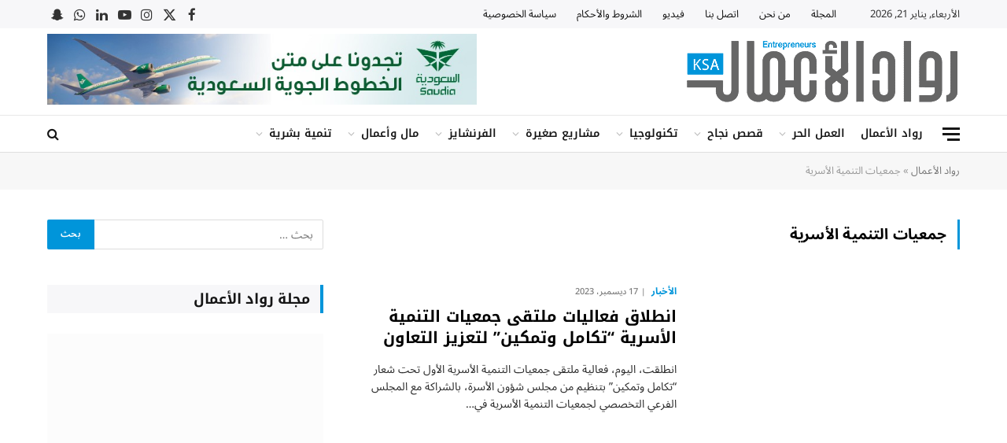

--- FILE ---
content_type: text/html; charset=UTF-8
request_url: https://www.rowadalaamal.com/tag/%D8%AC%D9%85%D8%B9%D9%8A%D8%A7%D8%AA-%D8%A7%D9%84%D8%AA%D9%86%D9%85%D9%8A%D8%A9-%D8%A7%D9%84%D8%A3%D8%B3%D8%B1%D9%8A%D8%A9/
body_size: 70605
content:
<!DOCTYPE html>
<html dir="rtl" lang="ar" class="s-light site-s-light">

<head><meta charset="UTF-8" /><script>if(navigator.userAgent.match(/MSIE|Internet Explorer/i)||navigator.userAgent.match(/Trident\/7\..*?rv:11/i)){var href=document.location.href;if(!href.match(/[?&]nowprocket/)){if(href.indexOf("?")==-1){if(href.indexOf("#")==-1){document.location.href=href+"?nowprocket=1"}else{document.location.href=href.replace("#","?nowprocket=1#")}}else{if(href.indexOf("#")==-1){document.location.href=href+"&nowprocket=1"}else{document.location.href=href.replace("#","&nowprocket=1#")}}}}</script><script>(()=>{class RocketLazyLoadScripts{constructor(){this.v="2.0.4",this.userEvents=["keydown","keyup","mousedown","mouseup","mousemove","mouseover","mouseout","touchmove","touchstart","touchend","touchcancel","wheel","click","dblclick","input"],this.attributeEvents=["onblur","onclick","oncontextmenu","ondblclick","onfocus","onmousedown","onmouseenter","onmouseleave","onmousemove","onmouseout","onmouseover","onmouseup","onmousewheel","onscroll","onsubmit"]}async t(){this.i(),this.o(),/iP(ad|hone)/.test(navigator.userAgent)&&this.h(),this.u(),this.l(this),this.m(),this.k(this),this.p(this),this._(),await Promise.all([this.R(),this.L()]),this.lastBreath=Date.now(),this.S(this),this.P(),this.D(),this.O(),this.M(),await this.C(this.delayedScripts.normal),await this.C(this.delayedScripts.defer),await this.C(this.delayedScripts.async),await this.T(),await this.F(),await this.j(),await this.A(),window.dispatchEvent(new Event("rocket-allScriptsLoaded")),this.everythingLoaded=!0,this.lastTouchEnd&&await new Promise(t=>setTimeout(t,500-Date.now()+this.lastTouchEnd)),this.I(),this.H(),this.U(),this.W()}i(){this.CSPIssue=sessionStorage.getItem("rocketCSPIssue"),document.addEventListener("securitypolicyviolation",t=>{this.CSPIssue||"script-src-elem"!==t.violatedDirective||"data"!==t.blockedURI||(this.CSPIssue=!0,sessionStorage.setItem("rocketCSPIssue",!0))},{isRocket:!0})}o(){window.addEventListener("pageshow",t=>{this.persisted=t.persisted,this.realWindowLoadedFired=!0},{isRocket:!0}),window.addEventListener("pagehide",()=>{this.onFirstUserAction=null},{isRocket:!0})}h(){let t;function e(e){t=e}window.addEventListener("touchstart",e,{isRocket:!0}),window.addEventListener("touchend",function i(o){o.changedTouches[0]&&t.changedTouches[0]&&Math.abs(o.changedTouches[0].pageX-t.changedTouches[0].pageX)<10&&Math.abs(o.changedTouches[0].pageY-t.changedTouches[0].pageY)<10&&o.timeStamp-t.timeStamp<200&&(window.removeEventListener("touchstart",e,{isRocket:!0}),window.removeEventListener("touchend",i,{isRocket:!0}),"INPUT"===o.target.tagName&&"text"===o.target.type||(o.target.dispatchEvent(new TouchEvent("touchend",{target:o.target,bubbles:!0})),o.target.dispatchEvent(new MouseEvent("mouseover",{target:o.target,bubbles:!0})),o.target.dispatchEvent(new PointerEvent("click",{target:o.target,bubbles:!0,cancelable:!0,detail:1,clientX:o.changedTouches[0].clientX,clientY:o.changedTouches[0].clientY})),event.preventDefault()))},{isRocket:!0})}q(t){this.userActionTriggered||("mousemove"!==t.type||this.firstMousemoveIgnored?"keyup"===t.type||"mouseover"===t.type||"mouseout"===t.type||(this.userActionTriggered=!0,this.onFirstUserAction&&this.onFirstUserAction()):this.firstMousemoveIgnored=!0),"click"===t.type&&t.preventDefault(),t.stopPropagation(),t.stopImmediatePropagation(),"touchstart"===this.lastEvent&&"touchend"===t.type&&(this.lastTouchEnd=Date.now()),"click"===t.type&&(this.lastTouchEnd=0),this.lastEvent=t.type,t.composedPath&&t.composedPath()[0].getRootNode()instanceof ShadowRoot&&(t.rocketTarget=t.composedPath()[0]),this.savedUserEvents.push(t)}u(){this.savedUserEvents=[],this.userEventHandler=this.q.bind(this),this.userEvents.forEach(t=>window.addEventListener(t,this.userEventHandler,{passive:!1,isRocket:!0})),document.addEventListener("visibilitychange",this.userEventHandler,{isRocket:!0})}U(){this.userEvents.forEach(t=>window.removeEventListener(t,this.userEventHandler,{passive:!1,isRocket:!0})),document.removeEventListener("visibilitychange",this.userEventHandler,{isRocket:!0}),this.savedUserEvents.forEach(t=>{(t.rocketTarget||t.target).dispatchEvent(new window[t.constructor.name](t.type,t))})}m(){const t="return false",e=Array.from(this.attributeEvents,t=>"data-rocket-"+t),i="["+this.attributeEvents.join("],[")+"]",o="[data-rocket-"+this.attributeEvents.join("],[data-rocket-")+"]",s=(e,i,o)=>{o&&o!==t&&(e.setAttribute("data-rocket-"+i,o),e["rocket"+i]=new Function("event",o),e.setAttribute(i,t))};new MutationObserver(t=>{for(const n of t)"attributes"===n.type&&(n.attributeName.startsWith("data-rocket-")||this.everythingLoaded?n.attributeName.startsWith("data-rocket-")&&this.everythingLoaded&&this.N(n.target,n.attributeName.substring(12)):s(n.target,n.attributeName,n.target.getAttribute(n.attributeName))),"childList"===n.type&&n.addedNodes.forEach(t=>{if(t.nodeType===Node.ELEMENT_NODE)if(this.everythingLoaded)for(const i of[t,...t.querySelectorAll(o)])for(const t of i.getAttributeNames())e.includes(t)&&this.N(i,t.substring(12));else for(const e of[t,...t.querySelectorAll(i)])for(const t of e.getAttributeNames())this.attributeEvents.includes(t)&&s(e,t,e.getAttribute(t))})}).observe(document,{subtree:!0,childList:!0,attributeFilter:[...this.attributeEvents,...e]})}I(){this.attributeEvents.forEach(t=>{document.querySelectorAll("[data-rocket-"+t+"]").forEach(e=>{this.N(e,t)})})}N(t,e){const i=t.getAttribute("data-rocket-"+e);i&&(t.setAttribute(e,i),t.removeAttribute("data-rocket-"+e))}k(t){Object.defineProperty(HTMLElement.prototype,"onclick",{get(){return this.rocketonclick||null},set(e){this.rocketonclick=e,this.setAttribute(t.everythingLoaded?"onclick":"data-rocket-onclick","this.rocketonclick(event)")}})}S(t){function e(e,i){let o=e[i];e[i]=null,Object.defineProperty(e,i,{get:()=>o,set(s){t.everythingLoaded?o=s:e["rocket"+i]=o=s}})}e(document,"onreadystatechange"),e(window,"onload"),e(window,"onpageshow");try{Object.defineProperty(document,"readyState",{get:()=>t.rocketReadyState,set(e){t.rocketReadyState=e},configurable:!0}),document.readyState="loading"}catch(t){console.log("WPRocket DJE readyState conflict, bypassing")}}l(t){this.originalAddEventListener=EventTarget.prototype.addEventListener,this.originalRemoveEventListener=EventTarget.prototype.removeEventListener,this.savedEventListeners=[],EventTarget.prototype.addEventListener=function(e,i,o){o&&o.isRocket||!t.B(e,this)&&!t.userEvents.includes(e)||t.B(e,this)&&!t.userActionTriggered||e.startsWith("rocket-")||t.everythingLoaded?t.originalAddEventListener.call(this,e,i,o):(t.savedEventListeners.push({target:this,remove:!1,type:e,func:i,options:o}),"mouseenter"!==e&&"mouseleave"!==e||t.originalAddEventListener.call(this,e,t.savedUserEvents.push,o))},EventTarget.prototype.removeEventListener=function(e,i,o){o&&o.isRocket||!t.B(e,this)&&!t.userEvents.includes(e)||t.B(e,this)&&!t.userActionTriggered||e.startsWith("rocket-")||t.everythingLoaded?t.originalRemoveEventListener.call(this,e,i,o):t.savedEventListeners.push({target:this,remove:!0,type:e,func:i,options:o})}}J(t,e){this.savedEventListeners=this.savedEventListeners.filter(i=>{let o=i.type,s=i.target||window;return e!==o||t!==s||(this.B(o,s)&&(i.type="rocket-"+o),this.$(i),!1)})}H(){EventTarget.prototype.addEventListener=this.originalAddEventListener,EventTarget.prototype.removeEventListener=this.originalRemoveEventListener,this.savedEventListeners.forEach(t=>this.$(t))}$(t){t.remove?this.originalRemoveEventListener.call(t.target,t.type,t.func,t.options):this.originalAddEventListener.call(t.target,t.type,t.func,t.options)}p(t){let e;function i(e){return t.everythingLoaded?e:e.split(" ").map(t=>"load"===t||t.startsWith("load.")?"rocket-jquery-load":t).join(" ")}function o(o){function s(e){const s=o.fn[e];o.fn[e]=o.fn.init.prototype[e]=function(){return this[0]===window&&t.userActionTriggered&&("string"==typeof arguments[0]||arguments[0]instanceof String?arguments[0]=i(arguments[0]):"object"==typeof arguments[0]&&Object.keys(arguments[0]).forEach(t=>{const e=arguments[0][t];delete arguments[0][t],arguments[0][i(t)]=e})),s.apply(this,arguments),this}}if(o&&o.fn&&!t.allJQueries.includes(o)){const e={DOMContentLoaded:[],"rocket-DOMContentLoaded":[]};for(const t in e)document.addEventListener(t,()=>{e[t].forEach(t=>t())},{isRocket:!0});o.fn.ready=o.fn.init.prototype.ready=function(i){function s(){parseInt(o.fn.jquery)>2?setTimeout(()=>i.bind(document)(o)):i.bind(document)(o)}return"function"==typeof i&&(t.realDomReadyFired?!t.userActionTriggered||t.fauxDomReadyFired?s():e["rocket-DOMContentLoaded"].push(s):e.DOMContentLoaded.push(s)),o([])},s("on"),s("one"),s("off"),t.allJQueries.push(o)}e=o}t.allJQueries=[],o(window.jQuery),Object.defineProperty(window,"jQuery",{get:()=>e,set(t){o(t)}})}P(){const t=new Map;document.write=document.writeln=function(e){const i=document.currentScript,o=document.createRange(),s=i.parentElement;let n=t.get(i);void 0===n&&(n=i.nextSibling,t.set(i,n));const c=document.createDocumentFragment();o.setStart(c,0),c.appendChild(o.createContextualFragment(e)),s.insertBefore(c,n)}}async R(){return new Promise(t=>{this.userActionTriggered?t():this.onFirstUserAction=t})}async L(){return new Promise(t=>{document.addEventListener("DOMContentLoaded",()=>{this.realDomReadyFired=!0,t()},{isRocket:!0})})}async j(){return this.realWindowLoadedFired?Promise.resolve():new Promise(t=>{window.addEventListener("load",t,{isRocket:!0})})}M(){this.pendingScripts=[];this.scriptsMutationObserver=new MutationObserver(t=>{for(const e of t)e.addedNodes.forEach(t=>{"SCRIPT"!==t.tagName||t.noModule||t.isWPRocket||this.pendingScripts.push({script:t,promise:new Promise(e=>{const i=()=>{const i=this.pendingScripts.findIndex(e=>e.script===t);i>=0&&this.pendingScripts.splice(i,1),e()};t.addEventListener("load",i,{isRocket:!0}),t.addEventListener("error",i,{isRocket:!0}),setTimeout(i,1e3)})})})}),this.scriptsMutationObserver.observe(document,{childList:!0,subtree:!0})}async F(){await this.X(),this.pendingScripts.length?(await this.pendingScripts[0].promise,await this.F()):this.scriptsMutationObserver.disconnect()}D(){this.delayedScripts={normal:[],async:[],defer:[]},document.querySelectorAll("script[type$=rocketlazyloadscript]").forEach(t=>{t.hasAttribute("data-rocket-src")?t.hasAttribute("async")&&!1!==t.async?this.delayedScripts.async.push(t):t.hasAttribute("defer")&&!1!==t.defer||"module"===t.getAttribute("data-rocket-type")?this.delayedScripts.defer.push(t):this.delayedScripts.normal.push(t):this.delayedScripts.normal.push(t)})}async _(){await this.L();let t=[];document.querySelectorAll("script[type$=rocketlazyloadscript][data-rocket-src]").forEach(e=>{let i=e.getAttribute("data-rocket-src");if(i&&!i.startsWith("data:")){i.startsWith("//")&&(i=location.protocol+i);try{const o=new URL(i).origin;o!==location.origin&&t.push({src:o,crossOrigin:e.crossOrigin||"module"===e.getAttribute("data-rocket-type")})}catch(t){}}}),t=[...new Map(t.map(t=>[JSON.stringify(t),t])).values()],this.Y(t,"preconnect")}async G(t){if(await this.K(),!0!==t.noModule||!("noModule"in HTMLScriptElement.prototype))return new Promise(e=>{let i;function o(){(i||t).setAttribute("data-rocket-status","executed"),e()}try{if(navigator.userAgent.includes("Firefox/")||""===navigator.vendor||this.CSPIssue)i=document.createElement("script"),[...t.attributes].forEach(t=>{let e=t.nodeName;"type"!==e&&("data-rocket-type"===e&&(e="type"),"data-rocket-src"===e&&(e="src"),i.setAttribute(e,t.nodeValue))}),t.text&&(i.text=t.text),t.nonce&&(i.nonce=t.nonce),i.hasAttribute("src")?(i.addEventListener("load",o,{isRocket:!0}),i.addEventListener("error",()=>{i.setAttribute("data-rocket-status","failed-network"),e()},{isRocket:!0}),setTimeout(()=>{i.isConnected||e()},1)):(i.text=t.text,o()),i.isWPRocket=!0,t.parentNode.replaceChild(i,t);else{const i=t.getAttribute("data-rocket-type"),s=t.getAttribute("data-rocket-src");i?(t.type=i,t.removeAttribute("data-rocket-type")):t.removeAttribute("type"),t.addEventListener("load",o,{isRocket:!0}),t.addEventListener("error",i=>{this.CSPIssue&&i.target.src.startsWith("data:")?(console.log("WPRocket: CSP fallback activated"),t.removeAttribute("src"),this.G(t).then(e)):(t.setAttribute("data-rocket-status","failed-network"),e())},{isRocket:!0}),s?(t.fetchPriority="high",t.removeAttribute("data-rocket-src"),t.src=s):t.src="data:text/javascript;base64,"+window.btoa(unescape(encodeURIComponent(t.text)))}}catch(i){t.setAttribute("data-rocket-status","failed-transform"),e()}});t.setAttribute("data-rocket-status","skipped")}async C(t){const e=t.shift();return e?(e.isConnected&&await this.G(e),this.C(t)):Promise.resolve()}O(){this.Y([...this.delayedScripts.normal,...this.delayedScripts.defer,...this.delayedScripts.async],"preload")}Y(t,e){this.trash=this.trash||[];let i=!0;var o=document.createDocumentFragment();t.forEach(t=>{const s=t.getAttribute&&t.getAttribute("data-rocket-src")||t.src;if(s&&!s.startsWith("data:")){const n=document.createElement("link");n.href=s,n.rel=e,"preconnect"!==e&&(n.as="script",n.fetchPriority=i?"high":"low"),t.getAttribute&&"module"===t.getAttribute("data-rocket-type")&&(n.crossOrigin=!0),t.crossOrigin&&(n.crossOrigin=t.crossOrigin),t.integrity&&(n.integrity=t.integrity),t.nonce&&(n.nonce=t.nonce),o.appendChild(n),this.trash.push(n),i=!1}}),document.head.appendChild(o)}W(){this.trash.forEach(t=>t.remove())}async T(){try{document.readyState="interactive"}catch(t){}this.fauxDomReadyFired=!0;try{await this.K(),this.J(document,"readystatechange"),document.dispatchEvent(new Event("rocket-readystatechange")),await this.K(),document.rocketonreadystatechange&&document.rocketonreadystatechange(),await this.K(),this.J(document,"DOMContentLoaded"),document.dispatchEvent(new Event("rocket-DOMContentLoaded")),await this.K(),this.J(window,"DOMContentLoaded"),window.dispatchEvent(new Event("rocket-DOMContentLoaded"))}catch(t){console.error(t)}}async A(){try{document.readyState="complete"}catch(t){}try{await this.K(),this.J(document,"readystatechange"),document.dispatchEvent(new Event("rocket-readystatechange")),await this.K(),document.rocketonreadystatechange&&document.rocketonreadystatechange(),await this.K(),this.J(window,"load"),window.dispatchEvent(new Event("rocket-load")),await this.K(),window.rocketonload&&window.rocketonload(),await this.K(),this.allJQueries.forEach(t=>t(window).trigger("rocket-jquery-load")),await this.K(),this.J(window,"pageshow");const t=new Event("rocket-pageshow");t.persisted=this.persisted,window.dispatchEvent(t),await this.K(),window.rocketonpageshow&&window.rocketonpageshow({persisted:this.persisted})}catch(t){console.error(t)}}async K(){Date.now()-this.lastBreath>45&&(await this.X(),this.lastBreath=Date.now())}async X(){return document.hidden?new Promise(t=>setTimeout(t)):new Promise(t=>requestAnimationFrame(t))}B(t,e){return e===document&&"readystatechange"===t||(e===document&&"DOMContentLoaded"===t||(e===window&&"DOMContentLoaded"===t||(e===window&&"load"===t||e===window&&"pageshow"===t)))}static run(){(new RocketLazyLoadScripts).t()}}RocketLazyLoadScripts.run()})();</script>

	
	<meta name="viewport" content="width=device-width, initial-scale=1" />
	<meta name='robots' content='noindex, follow' />

	<!-- This site is optimized with the Yoast SEO Premium plugin v22.7 (Yoast SEO v26.8) - https://yoast.com/product/yoast-seo-premium-wordpress/ -->
	<title>جمعيات التنمية الأسرية - مجلة رواد الأعمال</title>
<link data-rocket-preload as="style" href="https://fonts.googleapis.com/css?family=Noto%20Sans%20Arabic%3A400%2C500%2C600%2C700%7CNoto%20Kufi%20Arabic%3A400%2C500%2C600%2C700%7CWork%20Sans%3A600&#038;display=swap" rel="preload">
<link href="https://fonts.googleapis.com/css?family=Noto%20Sans%20Arabic%3A400%2C500%2C600%2C700%7CNoto%20Kufi%20Arabic%3A400%2C500%2C600%2C700%7CWork%20Sans%3A600&#038;display=swap" media="print" onload="this.media=&#039;all&#039;" rel="stylesheet">
<style id="wpr-usedcss">:where(.wp-block-button__link){border-radius:9999px;box-shadow:none;padding:calc(.667em + 2px) calc(1.333em + 2px);text-decoration:none}:where(.wp-block-calendar table:not(.has-background) th){background:#ddd}:where(.wp-block-columns){margin-bottom:1.75em}:where(.wp-block-columns.has-background){padding:1.25em 2.375em}:where(.wp-block-post-comments input[type=submit]){border:none}:where(.wp-block-cover-image:not(.has-text-color)),:where(.wp-block-cover:not(.has-text-color)){color:#fff}:where(.wp-block-cover-image.is-light:not(.has-text-color)),:where(.wp-block-cover.is-light:not(.has-text-color)){color:#000}:where(.wp-block-file){margin-bottom:1.5em}:where(.wp-block-file__button){border-radius:2em;display:inline-block;padding:.5em 1em}:where(.wp-block-file__button):is(a):active,:where(.wp-block-file__button):is(a):focus,:where(.wp-block-file__button):is(a):hover,:where(.wp-block-file__button):is(a):visited{box-shadow:none;color:#fff;opacity:.85;text-decoration:none}.wp-block-gallery:not(.has-nested-images){display:flex;flex-wrap:wrap;list-style-type:none;margin:0;padding:0}.wp-block-gallery:not(.has-nested-images) figcaption{flex-grow:1}:where(.wp-block-latest-comments:not([style*=line-height] .wp-block-latest-comments__comment)){line-height:1.1}:where(.wp-block-latest-comments:not([style*=line-height] .wp-block-latest-comments__comment-excerpt p)){line-height:1.8}ol,ul{box-sizing:border-box}:where(.wp-block-navigation.has-background .wp-block-navigation-item a:not(.wp-element-button)),:where(.wp-block-navigation.has-background .wp-block-navigation-submenu a:not(.wp-element-button)){padding:.5em 1em}:where(.wp-block-navigation .wp-block-navigation__submenu-container .wp-block-navigation-item a:not(.wp-element-button)),:where(.wp-block-navigation .wp-block-navigation__submenu-container .wp-block-navigation-submenu a:not(.wp-element-button)),:where(.wp-block-navigation .wp-block-navigation__submenu-container .wp-block-navigation-submenu button.wp-block-navigation-item__content),:where(.wp-block-navigation .wp-block-navigation__submenu-container .wp-block-pages-list__item button.wp-block-navigation-item__content){padding:.5em 1em}:where(p.has-text-color:not(.has-link-color)) a{color:inherit}:where(.wp-block-post-excerpt){margin-bottom:var(--wp--style--block-gap);margin-top:var(--wp--style--block-gap)}:where(.wp-block-preformatted.has-background){padding:1.25em 2.375em}:where(.wp-block-pullquote){margin:0 0 1em}:where(.wp-block-search__button){border:1px solid #ccc;padding:6px 10px}:where(.wp-block-search__button-inside .wp-block-search__inside-wrapper){border:1px solid #949494;box-sizing:border-box;padding:4px}:where(.wp-block-search__button-inside .wp-block-search__inside-wrapper) .wp-block-search__input{border:none;border-radius:0;padding:0 4px}:where(.wp-block-search__button-inside .wp-block-search__inside-wrapper) .wp-block-search__input:focus{outline:0}:where(.wp-block-search__button-inside .wp-block-search__inside-wrapper) :where(.wp-block-search__button){padding:4px 8px}:where(.wp-block-term-description){margin-bottom:var(--wp--style--block-gap);margin-top:var(--wp--style--block-gap)}:where(pre.wp-block-verse){font-family:inherit}:root{--wp--preset--font-size--normal:16px;--wp--preset--font-size--huge:42px}.screen-reader-text{border:0;clip:rect(1px,1px,1px,1px);-webkit-clip-path:inset(50%);clip-path:inset(50%);height:1px;margin:-1px;overflow:hidden;padding:0;position:absolute;width:1px;word-wrap:normal!important}.screen-reader-text:focus{background-color:#ddd;clip:auto!important;-webkit-clip-path:none;clip-path:none;color:#444;display:block;font-size:1em;height:auto;line-height:normal;padding:15px 23px 14px;right:5px;text-decoration:none;top:5px;width:auto;z-index:100000}html :where(.has-border-color){border-style:solid}html :where([style*=border-top-color]){border-top-style:solid}html :where([style*=border-right-color]){border-left-style:solid}html :where([style*=border-bottom-color]){border-bottom-style:solid}html :where([style*=border-left-color]){border-right-style:solid}html :where([style*=border-top-width]){border-top-style:solid}html :where([style*=border-right-width]){border-left-style:solid}html :where([style*=border-bottom-width]){border-bottom-style:solid}html :where([style*=border-left-width]){border-right-style:solid}html :where(img[class*=wp-image-]){height:auto;max-width:100%}:where(figure){margin:0 0 1em}html :where(.is-position-sticky){--wp-admin--admin-bar--position-offset:var(--wp-admin--admin-bar--height,0px)}@media screen and (max-width:600px){html :where(.is-position-sticky){--wp-admin--admin-bar--position-offset:0px}}body{--wp--preset--color--black:#000000;--wp--preset--color--cyan-bluish-gray:#abb8c3;--wp--preset--color--white:#ffffff;--wp--preset--color--pale-pink:#f78da7;--wp--preset--color--vivid-red:#cf2e2e;--wp--preset--color--luminous-vivid-orange:#ff6900;--wp--preset--color--luminous-vivid-amber:#fcb900;--wp--preset--color--light-green-cyan:#7bdcb5;--wp--preset--color--vivid-green-cyan:#00d084;--wp--preset--color--pale-cyan-blue:#8ed1fc;--wp--preset--color--vivid-cyan-blue:#0693e3;--wp--preset--color--vivid-purple:#9b51e0;--wp--preset--gradient--vivid-cyan-blue-to-vivid-purple:linear-gradient(135deg,rgba(6, 147, 227, 1) 0%,rgb(155, 81, 224) 100%);--wp--preset--gradient--light-green-cyan-to-vivid-green-cyan:linear-gradient(135deg,rgb(122, 220, 180) 0%,rgb(0, 208, 130) 100%);--wp--preset--gradient--luminous-vivid-amber-to-luminous-vivid-orange:linear-gradient(135deg,rgba(252, 185, 0, 1) 0%,rgba(255, 105, 0, 1) 100%);--wp--preset--gradient--luminous-vivid-orange-to-vivid-red:linear-gradient(135deg,rgba(255, 105, 0, 1) 0%,rgb(207, 46, 46) 100%);--wp--preset--gradient--very-light-gray-to-cyan-bluish-gray:linear-gradient(135deg,rgb(238, 238, 238) 0%,rgb(169, 184, 195) 100%);--wp--preset--gradient--cool-to-warm-spectrum:linear-gradient(135deg,rgb(74, 234, 220) 0%,rgb(151, 120, 209) 20%,rgb(207, 42, 186) 40%,rgb(238, 44, 130) 60%,rgb(251, 105, 98) 80%,rgb(254, 248, 76) 100%);--wp--preset--gradient--blush-light-purple:linear-gradient(135deg,rgb(255, 206, 236) 0%,rgb(152, 150, 240) 100%);--wp--preset--gradient--blush-bordeaux:linear-gradient(135deg,rgb(254, 205, 165) 0%,rgb(254, 45, 45) 50%,rgb(107, 0, 62) 100%);--wp--preset--gradient--luminous-dusk:linear-gradient(135deg,rgb(255, 203, 112) 0%,rgb(199, 81, 192) 50%,rgb(65, 88, 208) 100%);--wp--preset--gradient--pale-ocean:linear-gradient(135deg,rgb(255, 245, 203) 0%,rgb(182, 227, 212) 50%,rgb(51, 167, 181) 100%);--wp--preset--gradient--electric-grass:linear-gradient(135deg,rgb(202, 248, 128) 0%,rgb(113, 206, 126) 100%);--wp--preset--gradient--midnight:linear-gradient(135deg,rgb(2, 3, 129) 0%,rgb(40, 116, 252) 100%);--wp--preset--font-size--small:13px;--wp--preset--font-size--medium:20px;--wp--preset--font-size--large:36px;--wp--preset--font-size--x-large:42px;--wp--preset--spacing--20:0.44rem;--wp--preset--spacing--30:0.67rem;--wp--preset--spacing--40:1rem;--wp--preset--spacing--50:1.5rem;--wp--preset--spacing--60:2.25rem;--wp--preset--spacing--70:3.38rem;--wp--preset--spacing--80:5.06rem;--wp--preset--shadow--natural:6px 6px 9px rgba(0, 0, 0, .2);--wp--preset--shadow--deep:12px 12px 50px rgba(0, 0, 0, .4);--wp--preset--shadow--sharp:6px 6px 0px rgba(0, 0, 0, .2);--wp--preset--shadow--outlined:6px 6px 0px -3px rgba(255, 255, 255, 1),6px 6px rgba(0, 0, 0, 1);--wp--preset--shadow--crisp:6px 6px 0px rgba(0, 0, 0, 1)}:where(.is-layout-flex){gap:.5em}:where(.is-layout-grid){gap:.5em}:where(.wp-block-post-template.is-layout-flex){gap:1.25em}:where(.wp-block-post-template.is-layout-grid){gap:1.25em}:where(.wp-block-columns.is-layout-flex){gap:2em}:where(.wp-block-columns.is-layout-grid){gap:2em}.authors-list-ajax-filter{margin-bottom:80px}.authors-list-ajax-filter form{display:flex;flex-wrap:wrap;justify-content:center}.authors-list-ajax-filter input[type=search]{width:auto;margin-right:15px}.authors-list-items{position:relative}.authors-list-items .spinner{display:none;left:0;width:100%;height:100%;z-index:9999;position:absolute}.authors-list-items .spinner svg{position:absolute;width:100px;height:100px;-webkit-transform:translate(-50%,-50%);transform:translate(-50%,-50%)}.ui-state-disabled{cursor:default!important;pointer-events:none}.ui-slider{position:relative;text-align:left}.ui-slider .ui-slider-handle{position:absolute;z-index:2;width:1.2em;height:1.2em;cursor:pointer;-ms-touch-action:none;touch-action:none}.ui-slider .ui-slider-range{position:absolute;z-index:1;font-size:.7em;display:block;border:0;background-position:0 0}.ui-slider.ui-state-disabled .ui-slider-handle,.ui-slider.ui-state-disabled .ui-slider-range{filter:inherit}.ui-slider-horizontal{height:.8em}.ui-slider-horizontal .ui-slider-handle{top:-.3em;margin-left:-.6em}.ui-slider-horizontal .ui-slider-range{top:0;height:100%}.ui-slider-horizontal .ui-slider-range-min{left:0}.ui-slider-horizontal .ui-slider-range-max{right:0}.ui-slider-vertical{width:.8em;height:100px}.ui-slider-vertical .ui-slider-handle{left:-.3em;margin-left:0;margin-bottom:-.6em}.ui-slider-vertical .ui-slider-range{left:0;width:100%}.ui-slider-vertical .ui-slider-range-min{bottom:0}.ui-slider-vertical .ui-slider-range-max{top:0}.ui-widget{font-family:Arial,Helvetica,sans-serif;font-size:1em}.ui-widget .ui-widget{font-size:1em}.ui-widget button,.ui-widget input,.ui-widget select,.ui-widget textarea{font-family:Arial,Helvetica,sans-serif;font-size:1em}.ui-widget.ui-widget-content{border:1px solid #c5c5c5}.ui-widget-content{border:1px solid #ddd;background:#fff;color:#333}.ui-widget-content a{color:#333}.ui-widget-header{border:1px solid #ddd;background:#e9e9e9;color:#333;font-weight:700}.ui-widget-header a{color:#333}.ui-state-default,.ui-widget-content .ui-state-default,.ui-widget-header .ui-state-default{border:1px solid #c5c5c5;background:#f6f6f6;font-weight:400;color:#454545}.ui-state-default a,.ui-state-default a:link,.ui-state-default a:visited{color:#454545;text-decoration:none}.ui-state-focus,.ui-state-hover,.ui-widget-content .ui-state-focus,.ui-widget-content .ui-state-hover,.ui-widget-header .ui-state-focus,.ui-widget-header .ui-state-hover{border:1px solid #ccc;background:#ededed;font-weight:400;color:#2b2b2b}.ui-state-focus a,.ui-state-focus a:hover,.ui-state-focus a:link,.ui-state-focus a:visited,.ui-state-hover a,.ui-state-hover a:hover,.ui-state-hover a:link,.ui-state-hover a:visited{color:#2b2b2b;text-decoration:none}.ui-state-active,.ui-widget-content .ui-state-active,.ui-widget-header .ui-state-active{border:1px solid #003eff;background:#007fff;font-weight:400;color:#fff}.ui-state-active a,.ui-state-active a:link,.ui-state-active a:visited{color:#fff;text-decoration:none}.ui-state-disabled,.ui-widget-content .ui-state-disabled,.ui-widget-header .ui-state-disabled{opacity:.35;-ms-filter:"alpha(opacity=35)";background-image:none}.ui-corner-all{border-top-left-radius:3px}.ui-corner-all{border-top-right-radius:3px}.ui-corner-all{border-bottom-left-radius:3px}.ui-corner-all{border-bottom-right-radius:3px}.intl-tel-input{position:relative}.intl-tel-input *{box-sizing:border-box;-moz-box-sizing:border-box}.intl-tel-input .hide{display:none}.intl-tel-input .v-hide{visibility:hidden}.intl-tel-input input,.intl-tel-input input[type=text]{position:relative;z-index:0;margin-top:0!important;margin-bottom:0!important;padding-right:36px;margin-right:0}.intl-tel-input .flag-container{position:absolute;top:0;bottom:0;right:0;padding:1px}.intl-tel-input .selected-flag{z-index:1;position:relative;width:36px;height:100%;padding:0 0 0 8px}.intl-tel-input .selected-flag .iti-flag{position:absolute;top:0;bottom:0;margin:auto}.intl-tel-input .selected-flag .iti-arrow{position:absolute;top:50%;margin-top:-2px;right:6px;width:0;height:0;border-left:3px solid transparent;border-right:3px solid transparent;border-top:4px solid #555}.intl-tel-input .selected-flag .iti-arrow.up{border-top:none;border-bottom:4px solid #555}.intl-tel-input ul.country-list{list-style:none;padding:0;margin:0}.intl-tel-input .country-list{position:absolute;z-index:2;list-style:none;text-align:left;padding:0;margin:0 0 0 -1px;box-shadow:1px 1px 4px rgba(0,0,0,.2);background-color:#fff;border:1px solid #ccc;white-space:nowrap;max-height:200px;overflow-y:scroll}.intl-tel-input .country-list.dropup{bottom:100%;margin-bottom:-1px}.intl-tel-input .country-list .flag-box{display:inline-block;width:20px}@media (max-width:500px){.intl-tel-input .country-list{white-space:normal}}.intl-tel-input .country-list .divider{padding-bottom:5px;margin-bottom:5px;border-bottom:1px solid #ccc;list-style:none}.intl-tel-input .country-list li.country{list-style:none}.intl-tel-input .country-list .country{padding:5px 10px}.intl-tel-input .country-list .country .dial-code{color:#999}.intl-tel-input .country-list .country.highlight{background-color:rgba(0,0,0,.05)}.intl-tel-input .country-list .country-name,.intl-tel-input .country-list .dial-code,.intl-tel-input .country-list .flag-box{vertical-align:middle}.intl-tel-input .country-list .country-name,.intl-tel-input .country-list .flag-box{margin-right:6px}.intl-tel-input.allow-dropdown input,.intl-tel-input.allow-dropdown input[type=text],.intl-tel-input.separate-dial-code input,.intl-tel-input.separate-dial-code input[type=text]{padding-right:6px;padding-left:52px;margin-left:0}.intl-tel-input.allow-dropdown .flag-container,.intl-tel-input.separate-dial-code .flag-container{right:auto;left:0}.intl-tel-input.allow-dropdown .selected-flag,.intl-tel-input.separate-dial-code .selected-flag{width:46px}.intl-tel-input.allow-dropdown .flag-container:hover{cursor:pointer}.intl-tel-input.allow-dropdown .flag-container:hover .selected-flag{background-color:rgba(0,0,0,.05)}.intl-tel-input.allow-dropdown input[disabled]+.flag-container:hover,.intl-tel-input.allow-dropdown input[readonly]+.flag-container:hover{cursor:default}.intl-tel-input.allow-dropdown input[disabled]+.flag-container:hover .selected-flag,.intl-tel-input.allow-dropdown input[readonly]+.flag-container:hover .selected-flag{background-color:transparent}.intl-tel-input.separate-dial-code .selected-flag{background-color:rgba(0,0,0,.05);display:table}.intl-tel-input.separate-dial-code .selected-dial-code{display:table-cell;vertical-align:middle;padding-left:28px}.intl-tel-input.iti-container{position:absolute;top:-1000px;left:-1000px;z-index:1060;padding:1px}.intl-tel-input.iti-container:hover{cursor:pointer}.iti-mobile .intl-tel-input.iti-container{top:30px;bottom:30px;left:30px;right:30px;position:fixed}.iti-mobile .intl-tel-input .country-list{max-height:100%;width:100%}.iti-mobile .intl-tel-input .country-list .country{padding:10px;line-height:1.5em}.iti-flag{width:20px}.iti-flag.be{width:18px}.iti-flag.ch{width:15px}.iti-flag.mc{width:19px}.iti-flag.ne{width:18px}.iti-flag.np{width:13px}.iti-flag.va{width:15px}.iti-flag.ad{height:14px;background-position:-22px 0}.iti-flag.ae{height:10px;background-position:-44px 0}.iti-flag.af{height:14px;background-position:-66px 0}.iti-flag.ag{height:14px;background-position:-88px 0}.iti-flag.ai{height:10px;background-position:-110px 0}.iti-flag.al{height:15px;background-position:-132px 0}.iti-flag.am{height:10px;background-position:-154px 0}.iti-flag.ao{height:14px;background-position:-176px 0}.iti-flag.ar{height:13px;background-position:-220px 0}.iti-flag.as{height:10px;background-position:-242px 0}.iti-flag.at{height:14px;background-position:-264px 0}.iti-flag.au{height:10px;background-position:-286px 0}.iti-flag.aw{height:14px;background-position:-308px 0}.iti-flag.ax{height:13px;background-position:-330px 0}.iti-flag.az{height:10px;background-position:-352px 0}.iti-flag.ba{height:10px;background-position:-374px 0}.iti-flag.bb{height:14px;background-position:-396px 0}.iti-flag.bd{height:12px;background-position:-418px 0}.iti-flag.be{height:15px;background-position:-440px 0}.iti-flag.bf{height:14px;background-position:-460px 0}.iti-flag.bg{height:12px;background-position:-482px 0}.iti-flag.bh{height:12px;background-position:-504px 0}.iti-flag.bi{height:12px;background-position:-526px 0}.iti-flag.bj{height:14px;background-position:-548px 0}.iti-flag.bl{height:14px;background-position:-570px 0}.iti-flag.bm{height:10px;background-position:-592px 0}.iti-flag.bn{height:10px;background-position:-614px 0}.iti-flag.bo{height:14px;background-position:-636px 0}.iti-flag.bq{height:14px;background-position:-658px 0}.iti-flag.br{height:14px;background-position:-680px 0}.iti-flag.bs{height:10px;background-position:-702px 0}.iti-flag.bt{height:14px;background-position:-724px 0}.iti-flag.bw{height:14px;background-position:-768px 0}.iti-flag.by{height:10px;background-position:-790px 0}.iti-flag.bz{height:14px;background-position:-812px 0}.iti-flag.ca{height:10px;background-position:-834px 0}.iti-flag.cc{height:10px;background-position:-856px 0}.iti-flag.cd{height:15px;background-position:-878px 0}.iti-flag.cf{height:14px;background-position:-900px 0}.iti-flag.cg{height:14px;background-position:-922px 0}.iti-flag.ch{height:15px;background-position:-944px 0}.iti-flag.ci{height:14px;background-position:-961px 0}.iti-flag.ck{height:10px;background-position:-983px 0}.iti-flag.cl{height:14px;background-position:-1005px 0}.iti-flag.cm{height:14px;background-position:-1027px 0}.iti-flag.cn{height:14px;background-position:-1049px 0}.iti-flag.co{height:14px;background-position:-1071px 0}.iti-flag.cr{height:12px;background-position:-1115px 0}.iti-flag.cu{height:10px;background-position:-1137px 0}.iti-flag.cv{height:12px;background-position:-1159px 0}.iti-flag.cw{height:14px;background-position:-1181px 0}.iti-flag.cx{height:10px;background-position:-1203px 0}.iti-flag.cy{height:13px;background-position:-1225px 0}.iti-flag.cz{height:14px;background-position:-1247px 0}.iti-flag.de{height:12px;background-position:-1269px 0}.iti-flag.dj{height:14px;background-position:-1313px 0}.iti-flag.dk{height:15px;background-position:-1335px 0}.iti-flag.dm{height:10px;background-position:-1357px 0}.iti-flag.do{height:13px;background-position:-1379px 0}.iti-flag.dz{height:14px;background-position:-1401px 0}.iti-flag.ec{height:14px;background-position:-1445px 0}.iti-flag.ee{height:13px;background-position:-1467px 0}.iti-flag.eg{height:14px;background-position:-1489px 0}.iti-flag.eh{height:10px;background-position:-1511px 0}.iti-flag.er{height:10px;background-position:-1533px 0}.iti-flag.es{height:14px;background-position:-1555px 0}.iti-flag.et{height:10px;background-position:-1577px 0}.iti-flag.fi{height:12px;background-position:-1621px 0}.iti-flag.fj{height:10px;background-position:-1643px 0}.iti-flag.fk{height:10px;background-position:-1665px 0}.iti-flag.fm{height:11px;background-position:-1687px 0}.iti-flag.fo{height:15px;background-position:-1709px 0}.iti-flag.fr{height:14px;background-position:-1731px 0}.iti-flag.ga{height:15px;background-position:-1753px 0}.iti-flag.gb{height:10px;background-position:-1775px 0}.iti-flag.gd{height:12px;background-position:-1797px 0}.iti-flag.ge{height:14px;background-position:-1819px 0}.iti-flag.gf{height:14px;background-position:-1841px 0}.iti-flag.gg{height:14px;background-position:-1863px 0}.iti-flag.gh{height:14px;background-position:-1885px 0}.iti-flag.gi{height:10px;background-position:-1907px 0}.iti-flag.gl{height:14px;background-position:-1929px 0}.iti-flag.gm{height:14px;background-position:-1951px 0}.iti-flag.gn{height:14px;background-position:-1973px 0}.iti-flag.gp{height:14px;background-position:-1995px 0}.iti-flag.gq{height:14px;background-position:-2017px 0}.iti-flag.gr{height:14px;background-position:-2039px 0}.iti-flag.gs{height:10px;background-position:-2061px 0}.iti-flag.gt{height:13px;background-position:-2083px 0}.iti-flag.gu{height:11px;background-position:-2105px 0}.iti-flag.gw{height:10px;background-position:-2127px 0}.iti-flag.gy{height:12px;background-position:-2149px 0}.iti-flag.hk{height:14px;background-position:-2171px 0}.iti-flag.hn{height:10px;background-position:-2215px 0}.iti-flag.hr{height:10px;background-position:-2237px 0}.iti-flag.ht{height:12px;background-position:-2259px 0}.iti-flag.hu{height:10px;background-position:-2281px 0}.iti-flag.id{height:14px;background-position:-2325px 0}.iti-flag.ie{height:10px;background-position:-2347px 0}.iti-flag.il{height:15px;background-position:-2369px 0}.iti-flag.im{height:10px;background-position:-2391px 0}.iti-flag.in{height:14px;background-position:-2413px 0}.iti-flag.io{height:10px;background-position:-2435px 0}.iti-flag.iq{height:14px;background-position:-2457px 0}.iti-flag.ir{height:12px;background-position:-2479px 0}.iti-flag.is{height:15px;background-position:-2501px 0}.iti-flag.it{height:14px;background-position:-2523px 0}.iti-flag.je{height:12px;background-position:-2545px 0}.iti-flag.jm{height:10px;background-position:-2567px 0}.iti-flag.jo{height:10px;background-position:-2589px 0}.iti-flag.jp{height:14px;background-position:-2611px 0}.iti-flag.ke{height:14px;background-position:-2633px 0}.iti-flag.kg{height:12px;background-position:-2655px 0}.iti-flag.kh{height:13px;background-position:-2677px 0}.iti-flag.ki{height:10px;background-position:-2699px 0}.iti-flag.km{height:12px;background-position:-2721px 0}.iti-flag.kn{height:14px;background-position:-2743px 0}.iti-flag.kp{height:10px;background-position:-2765px 0}.iti-flag.kr{height:14px;background-position:-2787px 0}.iti-flag.kw{height:10px;background-position:-2809px 0}.iti-flag.ky{height:10px;background-position:-2831px 0}.iti-flag.kz{height:10px;background-position:-2853px 0}.iti-flag.la{height:14px;background-position:-2875px 0}.iti-flag.lb{height:14px;background-position:-2897px 0}.iti-flag.lc{height:10px;background-position:-2919px 0}.iti-flag.li{height:12px;background-position:-2941px 0}.iti-flag.lk{height:10px;background-position:-2963px 0}.iti-flag.lr{height:11px;background-position:-2985px 0}.iti-flag.ls{height:14px;background-position:-3007px 0}.iti-flag.lt{height:12px;background-position:-3029px 0}.iti-flag.lu{height:12px;background-position:-3051px 0}.iti-flag.lv{height:10px;background-position:-3073px 0}.iti-flag.ly{height:10px;background-position:-3095px 0}.iti-flag.ma{height:14px;background-position:-3117px 0}.iti-flag.mc{height:15px;background-position:-3139px 0}.iti-flag.md{height:10px;background-position:-3160px 0}.iti-flag.me{height:10px;background-position:-3182px 0}.iti-flag.mf{height:14px;background-position:-3204px 0}.iti-flag.mg{height:14px;background-position:-3226px 0}.iti-flag.mh{height:11px;background-position:-3248px 0}.iti-flag.mk{height:10px;background-position:-3270px 0}.iti-flag.ml{height:14px;background-position:-3292px 0}.iti-flag.mm{height:14px;background-position:-3314px 0}.iti-flag.mn{height:10px;background-position:-3336px 0}.iti-flag.mo{height:14px;background-position:-3358px 0}.iti-flag.mp{height:10px;background-position:-3380px 0}.iti-flag.mq{height:14px;background-position:-3402px 0}.iti-flag.mr{height:14px;background-position:-3424px 0}.iti-flag.ms{height:10px;background-position:-3446px 0}.iti-flag.mt{height:14px;background-position:-3468px 0}.iti-flag.mu{height:14px;background-position:-3490px 0}.iti-flag.mv{height:14px;background-position:-3512px 0}.iti-flag.mw{height:14px;background-position:-3534px 0}.iti-flag.mx{height:12px;background-position:-3556px 0}.iti-flag.my{height:10px;background-position:-3578px 0}.iti-flag.mz{height:14px;background-position:-3600px 0}.iti-flag.na{height:14px;background-position:-3622px 0}.iti-flag.nc{height:10px;background-position:-3644px 0}.iti-flag.ne{height:15px;background-position:-3666px 0}.iti-flag.nf{height:10px;background-position:-3686px 0}.iti-flag.ng{height:10px;background-position:-3708px 0}.iti-flag.ni{height:12px;background-position:-3730px 0}.iti-flag.nl{height:14px;background-position:-3752px 0}.iti-flag.no{height:15px;background-position:-3774px 0}.iti-flag.np{height:15px;background-position:-3796px 0}.iti-flag.nr{height:10px;background-position:-3811px 0}.iti-flag.nu{height:10px;background-position:-3833px 0}.iti-flag.nz{height:10px;background-position:-3855px 0}.iti-flag.om{height:10px;background-position:-3877px 0}.iti-flag.pa{height:14px;background-position:-3899px 0}.iti-flag.pe{height:14px;background-position:-3921px 0}.iti-flag.pf{height:14px;background-position:-3943px 0}.iti-flag.pg{height:15px;background-position:-3965px 0}.iti-flag.ph{height:10px;background-position:-3987px 0}.iti-flag.pk{height:14px;background-position:-4009px 0}.iti-flag.pl{height:13px;background-position:-4031px 0}.iti-flag.pm{height:14px;background-position:-4053px 0}.iti-flag.pn{height:10px;background-position:-4075px 0}.iti-flag.pr{height:14px;background-position:-4097px 0}.iti-flag.ps{height:10px;background-position:-4119px 0}.iti-flag.pt{height:14px;background-position:-4141px 0}.iti-flag.pw{height:13px;background-position:-4163px 0}.iti-flag.py{height:11px;background-position:-4185px 0}.iti-flag.qa{height:8px;background-position:-4207px 0}.iti-flag.re{height:14px;background-position:-4229px 0}.iti-flag.ro{height:14px;background-position:-4251px 0}.iti-flag.rs{height:14px;background-position:-4273px 0}.iti-flag.ru{height:14px;background-position:-4295px 0}.iti-flag.rw{height:14px;background-position:-4317px 0}.iti-flag.sa{height:14px;background-position:-4339px 0}.iti-flag.sb{height:10px;background-position:-4361px 0}.iti-flag.sc{height:10px;background-position:-4383px 0}.iti-flag.sd{height:10px;background-position:-4405px 0}.iti-flag.se{height:13px;background-position:-4427px 0}.iti-flag.sg{height:14px;background-position:-4449px 0}.iti-flag.sh{height:10px;background-position:-4471px 0}.iti-flag.si{height:10px;background-position:-4493px 0}.iti-flag.sj{height:15px;background-position:-4515px 0}.iti-flag.sk{height:14px;background-position:-4537px 0}.iti-flag.sl{height:14px;background-position:-4559px 0}.iti-flag.sm{height:15px;background-position:-4581px 0}.iti-flag.sn{height:14px;background-position:-4603px 0}.iti-flag.so{height:14px;background-position:-4625px 0}.iti-flag.sr{height:14px;background-position:-4647px 0}.iti-flag.ss{height:10px;background-position:-4669px 0}.iti-flag.st{height:10px;background-position:-4691px 0}.iti-flag.sv{height:12px;background-position:-4713px 0}.iti-flag.sx{height:14px;background-position:-4735px 0}.iti-flag.sy{height:14px;background-position:-4757px 0}.iti-flag.sz{height:14px;background-position:-4779px 0}.iti-flag.tc{height:10px;background-position:-4823px 0}.iti-flag.td{height:14px;background-position:-4845px 0}.iti-flag.tg{height:13px;background-position:-4889px 0}.iti-flag.th{height:14px;background-position:-4911px 0}.iti-flag.tj{height:10px;background-position:-4933px 0}.iti-flag.tk{height:10px;background-position:-4955px 0}.iti-flag.tl{height:10px;background-position:-4977px 0}.iti-flag.tm{height:14px;background-position:-4999px 0}.iti-flag.tn{height:14px;background-position:-5021px 0}.iti-flag.to{height:10px;background-position:-5043px 0}.iti-flag.tr{height:14px;background-position:-5065px 0}.iti-flag.tt{height:12px;background-position:-5087px 0}.iti-flag.tv{height:10px;background-position:-5109px 0}.iti-flag.tw{height:14px;background-position:-5131px 0}.iti-flag.tz{height:14px;background-position:-5153px 0}.iti-flag.ua{height:14px;background-position:-5175px 0}.iti-flag.ug{height:14px;background-position:-5197px 0}.iti-flag.um{height:11px;background-position:-5219px 0}.iti-flag.us{height:11px;background-position:-5241px 0}.iti-flag.uy{height:14px;background-position:-5263px 0}.iti-flag.uz{height:10px;background-position:-5285px 0}.iti-flag.va{height:15px;background-position:-5307px 0}.iti-flag.vc{height:14px;background-position:-5324px 0}.iti-flag.ve{height:14px;background-position:-5346px 0}.iti-flag.vg{height:10px;background-position:-5368px 0}.iti-flag.vi{height:14px;background-position:-5390px 0}.iti-flag.vn{height:14px;background-position:-5412px 0}.iti-flag.vu{height:12px;background-position:-5434px 0}.iti-flag.wf{height:14px;background-position:-5456px 0}.iti-flag.ws{height:10px;background-position:-5478px 0}.iti-flag.xk{height:15px;background-position:-5500px 0}.iti-flag.ye{height:14px;background-position:-5522px 0}.iti-flag.yt{height:14px;background-position:-5544px 0}.iti-flag.za{height:14px;background-position:-5566px 0}.iti-flag.zm{height:14px;background-position:-5588px 0}.iti-flag.zw{height:10px;background-position:-5610px 0}.iti-flag{width:20px;height:15px;box-shadow:0 0 1px 0 #888;background-image:url(https://www.rowadalaamal.com/wp-content/plugins/country-phone-field-contact-form-7/assets/img/flags.png);background-repeat:no-repeat;background-color:#dbdbdb;background-position:20px 0}@media only screen and (-webkit-min-device-pixel-ratio:2),only screen and (min--moz-device-pixel-ratio:2),only screen and (-o-min-device-pixel-ratio:2 / 1),only screen and (min-device-pixel-ratio:2),only screen and (min-resolution:192dpi),only screen and (min-resolution:2dppx){.iti-flag{background-size:5630px 15px}.iti-flag{background-image:url(https://www.rowadalaamal.com/wp-content/plugins/country-phone-field-contact-form-7/assets/img/flags@2x.png)}}.iti-flag.np{background-color:transparent}.country-select{position:relative}.country-select *{-webkit-box-sizing:border-box;box-sizing:border-box}.country-select .hide{display:none}.country-select .v-hide{visibility:hidden}.country-select input,.country-select input[type=text]{position:relative;z-index:0;margin-top:0!important;margin-bottom:0!important;padding-right:36px;margin-right:0}.country-select .flag-dropdown{position:absolute;top:0;bottom:0;right:0;padding:1px}.country-select .selected-flag{z-index:1;position:relative;width:36px;height:100%;padding:0 0 0 8px}.country-select .selected-flag .flag{position:absolute;top:0;bottom:0;margin:auto}.country-select .selected-flag .arrow{position:absolute;top:50%;margin-top:-2px;right:6px;width:0;height:0;border-left:3px solid transparent;border-right:3px solid transparent;border-top:4px solid #555}.country-select .selected-flag .arrow.up{border-top:none;border-bottom:4px solid #555}.country-select ul.country-list{list-style:none;padding:0;margin:0}.country-select .country-list{position:absolute;z-index:2;list-style:none;text-align:left;padding:0;margin:0 0 0 -1px;-webkit-box-shadow:1px 1px 4px rgba(0,0,0,.2);box-shadow:1px 1px 4px rgba(0,0,0,.2);background-color:#fff;border:1px solid #ccc;white-space:nowrap;max-height:200px;overflow-y:scroll}.country-select .country-list .flag{display:inline-block;width:20px;margin-right:6px}@media (max-width:500px){.country-select .country-list{white-space:normal}}.country-select .country-list .divider{padding-bottom:5px;margin-bottom:5px;border-bottom:1px solid #ccc;list-style:none}.country-select .country-list .country{padding:5px 10px}.country-select .country-list li.country{list-style:none}.country-select .country-list .country.highlight{background-color:rgba(0,0,0,.05)}.country-select .country-list .country-name,.country-select .country-list .flag{vertical-align:middle}.country-select.inside input,.country-select.inside input[type=text]{padding-right:6px;padding-left:52px;margin-left:0}.country-select.inside .flag-dropdown{right:auto;left:0}.country-select.inside .selected-flag{width:46px}.country-select.inside .flag-dropdown:hover{cursor:pointer}.country-select.inside .flag-dropdown:hover .selected-flag{background-color:rgba(0,0,0,.05)}.country-select.inside input[disabled]+.flag-dropdown:hover,.country-select.inside input[readonly]+.flag-dropdown:hover{cursor:default}.country-select.inside input[disabled]+.flag-dropdown:hover .selected-flag,.country-select.inside input[readonly]+.flag-dropdown:hover .selected-flag{background-color:transparent}.country-select .flag{height:15px;-webkit-box-shadow:0 0 1px 0 #888;box-shadow:0 0 1px 0 #888;background-image:var(--wpr-bg-3abb068d-af55-4a58-a4d2-1e70e28084df);background-repeat:no-repeat;background-color:#dbdbdb;background-position:20px 0;width:20px}.country-select .flag.be{width:18px}.country-select .flag.ch{width:15px}.country-select .flag.mc{width:19px}.country-select .flag.ne{width:18px}.country-select .flag.np{width:13px}@media only screen and (-webkit-min-device-pixel-ratio:2),only screen and (min--moz-device-pixel-ratio:2),only screen and (min-device-pixel-ratio:2),only screen and (min-resolution:192dpi),only screen and (min-resolution:2dppx){.country-select .flag{background-image:url(https://www.rowadalaamal.com/wp-content/plugins/country-phone-field-contact-form-7/assets/img/flags@2x.png);background-size:5630px 15px}}.country-select .flag.ad{height:14px;background-position:-22px 0}.country-select .flag.ae{height:10px;background-position:-44px 0}.country-select .flag.af{height:14px;background-position:-66px 0}.country-select .flag.ag{height:14px;background-position:-88px 0}.country-select .flag.ai{height:10px;background-position:-110px 0}.country-select .flag.al{height:15px;background-position:-132px 0}.country-select .flag.am{height:10px;background-position:-154px 0}.country-select .flag.ao{height:14px;background-position:-176px 0}.country-select .flag.ar{height:13px;background-position:-220px 0}.country-select .flag.as{height:10px;background-position:-242px 0}.country-select .flag.at{height:14px;background-position:-264px 0}.country-select .flag.au{height:10px;background-position:-286px 0}.country-select .flag.aw{height:14px;background-position:-308px 0}.country-select .flag.ax{height:13px;background-position:-330px 0}.country-select .flag.az{height:10px;background-position:-352px 0}.country-select .flag.ba{height:10px;background-position:-374px 0}.country-select .flag.bb{height:14px;background-position:-396px 0}.country-select .flag.bd{height:12px;background-position:-418px 0}.country-select .flag.be{height:15px;background-position:-440px 0}.country-select .flag.bf{height:14px;background-position:-460px 0}.country-select .flag.bg{height:12px;background-position:-482px 0}.country-select .flag.bh{height:12px;background-position:-504px 0}.country-select .flag.bi{height:12px;background-position:-526px 0}.country-select .flag.bj{height:14px;background-position:-548px 0}.country-select .flag.bl{height:14px;background-position:-570px 0}.country-select .flag.bm{height:10px;background-position:-592px 0}.country-select .flag.bn{height:10px;background-position:-614px 0}.country-select .flag.bo{height:14px;background-position:-636px 0}.country-select .flag.bq{height:14px;background-position:-658px 0}.country-select .flag.br{height:14px;background-position:-680px 0}.country-select .flag.bs{height:10px;background-position:-702px 0}.country-select .flag.bt{height:14px;background-position:-724px 0}.country-select .flag.bw{height:14px;background-position:-768px 0}.country-select .flag.by{height:10px;background-position:-790px 0}.country-select .flag.bz{height:14px;background-position:-812px 0}.country-select .flag.ca{height:10px;background-position:-834px 0}.country-select .flag.cc{height:10px;background-position:-856px 0}.country-select .flag.cd{height:15px;background-position:-878px 0}.country-select .flag.cf{height:14px;background-position:-900px 0}.country-select .flag.cg{height:14px;background-position:-922px 0}.country-select .flag.ch{height:15px;background-position:-944px 0}.country-select .flag.ci{height:14px;background-position:-961px 0}.country-select .flag.ck{height:10px;background-position:-983px 0}.country-select .flag.cl{height:14px;background-position:-1005px 0}.country-select .flag.cm{height:14px;background-position:-1027px 0}.country-select .flag.cn{height:14px;background-position:-1049px 0}.country-select .flag.co{height:14px;background-position:-1071px 0}.country-select .flag.cr{height:12px;background-position:-1115px 0}.country-select .flag.cu{height:10px;background-position:-1137px 0}.country-select .flag.cv{height:12px;background-position:-1159px 0}.country-select .flag.cw{height:14px;background-position:-1181px 0}.country-select .flag.cx{height:10px;background-position:-1203px 0}.country-select .flag.cy{height:13px;background-position:-1225px 0}.country-select .flag.cz{height:14px;background-position:-1247px 0}.country-select .flag.de{height:12px;background-position:-1269px 0}.country-select .flag.dj{height:14px;background-position:-1313px 0}.country-select .flag.dk{height:15px;background-position:-1335px 0}.country-select .flag.dm{height:10px;background-position:-1357px 0}.country-select .flag.do{height:13px;background-position:-1379px 0}.country-select .flag.dz{height:14px;background-position:-1401px 0}.country-select .flag.ec{height:14px;background-position:-1445px 0}.country-select .flag.ee{height:13px;background-position:-1467px 0}.country-select .flag.eg{height:14px;background-position:-1489px 0}.country-select .flag.eh{height:10px;background-position:-1511px 0}.country-select .flag.er{height:10px;background-position:-1533px 0}.country-select .flag.es{height:14px;background-position:-1555px 0}.country-select .flag.et{height:10px;background-position:-1577px 0}.country-select .flag.fi{height:12px;background-position:-1621px 0}.country-select .flag.fj{height:10px;background-position:-1643px 0}.country-select .flag.fk{height:10px;background-position:-1665px 0}.country-select .flag.fm{height:11px;background-position:-1687px 0}.country-select .flag.fo{height:15px;background-position:-1709px 0}.country-select .flag.fr{height:14px;background-position:-1731px 0}.country-select .flag.ga{height:15px;background-position:-1753px 0}.country-select .flag.gb{height:10px;background-position:-1775px 0}.country-select .flag.gd{height:12px;background-position:-1797px 0}.country-select .flag.ge{height:14px;background-position:-1819px 0}.country-select .flag.gf{height:14px;background-position:-1841px 0}.country-select .flag.gg{height:14px;background-position:-1863px 0}.country-select .flag.gh{height:14px;background-position:-1885px 0}.country-select .flag.gi{height:10px;background-position:-1907px 0}.country-select .flag.gl{height:14px;background-position:-1929px 0}.country-select .flag.gm{height:14px;background-position:-1951px 0}.country-select .flag.gn{height:14px;background-position:-1973px 0}.country-select .flag.gp{height:14px;background-position:-1995px 0}.country-select .flag.gq{height:14px;background-position:-2017px 0}.country-select .flag.gr{height:14px;background-position:-2039px 0}.country-select .flag.gs{height:10px;background-position:-2061px 0}.country-select .flag.gt{height:13px;background-position:-2083px 0}.country-select .flag.gu{height:11px;background-position:-2105px 0}.country-select .flag.gw{height:10px;background-position:-2127px 0}.country-select .flag.gy{height:12px;background-position:-2149px 0}.country-select .flag.hk{height:14px;background-position:-2171px 0}.country-select .flag.hn{height:10px;background-position:-2215px 0}.country-select .flag.hr{height:10px;background-position:-2237px 0}.country-select .flag.ht{height:12px;background-position:-2259px 0}.country-select .flag.hu{height:10px;background-position:-2281px 0}.country-select .flag.id{height:14px;background-position:-2325px 0}.country-select .flag.ie{height:10px;background-position:-2347px 0}.country-select .flag.il{height:15px;background-position:-2369px 0}.country-select .flag.im{height:10px;background-position:-2391px 0}.country-select .flag.in{height:14px;background-position:-2413px 0}.country-select .flag.io{height:10px;background-position:-2435px 0}.country-select .flag.iq{height:14px;background-position:-2457px 0}.country-select .flag.ir{height:12px;background-position:-2479px 0}.country-select .flag.is{height:15px;background-position:-2501px 0}.country-select .flag.it{height:14px;background-position:-2523px 0}.country-select .flag.je{height:12px;background-position:-2545px 0}.country-select .flag.jm{height:10px;background-position:-2567px 0}.country-select .flag.jo{height:10px;background-position:-2589px 0}.country-select .flag.jp{height:14px;background-position:-2611px 0}.country-select .flag.ke{height:14px;background-position:-2633px 0}.country-select .flag.kg{height:12px;background-position:-2655px 0}.country-select .flag.kh{height:13px;background-position:-2677px 0}.country-select .flag.ki{height:10px;background-position:-2699px 0}.country-select .flag.km{height:12px;background-position:-2721px 0}.country-select .flag.kn{height:14px;background-position:-2743px 0}.country-select .flag.kp{height:10px;background-position:-2765px 0}.country-select .flag.kr{height:14px;background-position:-2787px 0}.country-select .flag.kw{height:10px;background-position:-2809px 0}.country-select .flag.ky{height:10px;background-position:-2831px 0}.country-select .flag.kz{height:10px;background-position:-2853px 0}.country-select .flag.la{height:14px;background-position:-2875px 0}.country-select .flag.lb{height:14px;background-position:-2897px 0}.country-select .flag.lc{height:10px;background-position:-2919px 0}.country-select .flag.li{height:12px;background-position:-2941px 0}.country-select .flag.lk{height:10px;background-position:-2963px 0}.country-select .flag.lr{height:11px;background-position:-2985px 0}.country-select .flag.ls{height:14px;background-position:-3007px 0}.country-select .flag.lt{height:12px;background-position:-3029px 0}.country-select .flag.lu{height:12px;background-position:-3051px 0}.country-select .flag.lv{height:10px;background-position:-3073px 0}.country-select .flag.ly{height:10px;background-position:-3095px 0}.country-select .flag.ma{height:14px;background-position:-3117px 0}.country-select .flag.mc{height:15px;background-position:-3139px 0}.country-select .flag.md{height:10px;background-position:-3160px 0}.country-select .flag.me{height:10px;background-position:-3182px 0}.country-select .flag.mf{height:14px;background-position:-3204px 0}.country-select .flag.mg{height:14px;background-position:-3226px 0}.country-select .flag.mh{height:11px;background-position:-3248px 0}.country-select .flag.mk{height:10px;background-position:-3270px 0}.country-select .flag.ml{height:14px;background-position:-3292px 0}.country-select .flag.mm{height:14px;background-position:-3314px 0}.country-select .flag.mn{height:10px;background-position:-3336px 0}.country-select .flag.mo{height:14px;background-position:-3358px 0}.country-select .flag.mp{height:10px;background-position:-3380px 0}.country-select .flag.mq{height:14px;background-position:-3402px 0}.country-select .flag.mr{height:14px;background-position:-3424px 0}.country-select .flag.ms{height:10px;background-position:-3446px 0}.country-select .flag.mt{height:14px;background-position:-3468px 0}.country-select .flag.mu{height:14px;background-position:-3490px 0}.country-select .flag.mv{height:14px;background-position:-3512px 0}.country-select .flag.mw{height:14px;background-position:-3534px 0}.country-select .flag.mx{height:12px;background-position:-3556px 0}.country-select .flag.my{height:10px;background-position:-3578px 0}.country-select .flag.mz{height:14px;background-position:-3600px 0}.country-select .flag.na{height:14px;background-position:-3622px 0}.country-select .flag.nc{height:10px;background-position:-3644px 0}.country-select .flag.ne{height:15px;background-position:-3666px 0}.country-select .flag.nf{height:10px;background-position:-3686px 0}.country-select .flag.ng{height:10px;background-position:-3708px 0}.country-select .flag.ni{height:12px;background-position:-3730px 0}.country-select .flag.nl{height:14px;background-position:-3752px 0}.country-select .flag.no{height:15px;background-position:-3774px 0}.country-select .flag.np{height:15px;background-position:-3796px 0;background-color:transparent}.country-select .flag.nr{height:10px;background-position:-3811px 0}.country-select .flag.nu{height:10px;background-position:-3833px 0}.country-select .flag.nz{height:10px;background-position:-3855px 0}.country-select .flag.om{height:10px;background-position:-3877px 0}.country-select .flag.pa{height:14px;background-position:-3899px 0}.country-select .flag.pe{height:14px;background-position:-3921px 0}.country-select .flag.pf{height:14px;background-position:-3943px 0}.country-select .flag.pg{height:15px;background-position:-3965px 0}.country-select .flag.ph{height:10px;background-position:-3987px 0}.country-select .flag.pk{height:14px;background-position:-4009px 0}.country-select .flag.pl{height:13px;background-position:-4031px 0}.country-select .flag.pm{height:14px;background-position:-4053px 0}.country-select .flag.pn{height:10px;background-position:-4075px 0}.country-select .flag.pr{height:14px;background-position:-4097px 0}.country-select .flag.ps{height:10px;background-position:-4119px 0}.country-select .flag.pt{height:14px;background-position:-4141px 0}.country-select .flag.pw{height:13px;background-position:-4163px 0}.country-select .flag.py{height:11px;background-position:-4185px 0}.country-select .flag.qa{height:8px;background-position:-4207px 0}.country-select .flag.re{height:14px;background-position:-4229px 0}.country-select .flag.ro{height:14px;background-position:-4251px 0}.country-select .flag.rs{height:14px;background-position:-4273px 0}.country-select .flag.ru{height:14px;background-position:-4295px 0}.country-select .flag.rw{height:14px;background-position:-4317px 0}.country-select .flag.sa{height:14px;background-position:-4339px 0}.country-select .flag.sb{height:10px;background-position:-4361px 0}.country-select .flag.sc{height:10px;background-position:-4383px 0}.country-select .flag.sd{height:10px;background-position:-4405px 0}.country-select .flag.se{height:13px;background-position:-4427px 0}.country-select .flag.sg{height:14px;background-position:-4449px 0}.country-select .flag.sh{height:10px;background-position:-4471px 0}.country-select .flag.si{height:10px;background-position:-4493px 0}.country-select .flag.sj{height:15px;background-position:-4515px 0}.country-select .flag.sk{height:14px;background-position:-4537px 0}.country-select .flag.sl{height:14px;background-position:-4559px 0}.country-select .flag.sm{height:15px;background-position:-4581px 0}.country-select .flag.sn{height:14px;background-position:-4603px 0}.country-select .flag.so{height:14px;background-position:-4625px 0}.country-select .flag.sr{height:14px;background-position:-4647px 0}.country-select .flag.ss{height:10px;background-position:-4669px 0}.country-select .flag.st{height:10px;background-position:-4691px 0}.country-select .flag.sv{height:12px;background-position:-4713px 0}.country-select .flag.sx{height:14px;background-position:-4735px 0}.country-select .flag.sy{height:14px;background-position:-4757px 0}.country-select .flag.sz{height:14px;background-position:-4779px 0}.country-select .flag.tc{height:10px;background-position:-4823px 0}.country-select .flag.td{height:14px;background-position:-4845px 0}.country-select .flag.tg{height:13px;background-position:-4889px 0}.country-select .flag.th{height:14px;background-position:-4911px 0}.country-select .flag.tj{height:10px;background-position:-4933px 0}.country-select .flag.tk{height:10px;background-position:-4955px 0}.country-select .flag.tl{height:10px;background-position:-4977px 0}.country-select .flag.tm{height:14px;background-position:-4999px 0}.country-select .flag.tn{height:14px;background-position:-5021px 0}.country-select .flag.to{height:10px;background-position:-5043px 0}.country-select .flag.tr{height:14px;background-position:-5065px 0}.country-select .flag.tt{height:12px;background-position:-5087px 0}.country-select .flag.tv{height:10px;background-position:-5109px 0}.country-select .flag.tw{height:14px;background-position:-5131px 0}.country-select .flag.tz{height:14px;background-position:-5153px 0}.country-select .flag.ua{height:14px;background-position:-5175px 0}.country-select .flag.ug{height:14px;background-position:-5197px 0}.country-select .flag.um{height:11px;background-position:-5219px 0}.country-select .flag.us{height:11px;background-position:-5241px 0}.country-select .flag.uy{height:14px;background-position:-5263px 0}.country-select .flag.uz{height:10px;background-position:-5285px 0}.country-select .flag.va{width:15px;height:15px;background-position:-5307px 0}.country-select .flag.vc{height:14px;background-position:-5324px 0}.country-select .flag.ve{height:14px;background-position:-5346px 0}.country-select .flag.vg{height:10px;background-position:-5368px 0}.country-select .flag.vi{height:14px;background-position:-5390px 0}.country-select .flag.vn{height:14px;background-position:-5412px 0}.country-select .flag.vu{height:12px;background-position:-5434px 0}.country-select .flag.wf{height:14px;background-position:-5456px 0}.country-select .flag.ws{height:10px;background-position:-5478px 0}.country-select .flag.xk{height:15px;background-position:-5500px 0}.country-select .flag.ye{height:14px;background-position:-5522px 0}.country-select .flag.yt{height:14px;background-position:-5544px 0}.country-select .flag.za{height:14px;background-position:-5566px 0}.country-select .flag.zm{height:14px;background-position:-5588px 0}.country-select .flag.zw{height:10px;background-position:-5610px 0}.mfp-wrap{top:0;left:0;width:100%;height:100%;z-index:1043;position:fixed;outline:0!important;-webkit-backface-visibility:hidden}.mfp-container{text-align:center;position:absolute;width:100%;height:100%;left:0;top:0;padding:0 8px;-webkit-box-sizing:border-box;-moz-box-sizing:border-box;box-sizing:border-box}.mfp-zoom-out-cur,.mfp-zoom-out-cur .mfp-image-holder .mfp-close{cursor:-moz-zoom-out;cursor:-webkit-zoom-out;cursor:zoom-out}.mfp-zoom{cursor:pointer;cursor:-webkit-zoom-in;cursor:-moz-zoom-in;cursor:zoom-in}.mfp-arrow,.mfp-close,.mfp-counter,.mfp-preloader{-webkit-user-select:none;-moz-user-select:none;user-select:none}button.mfp-arrow,button.mfp-close{overflow:visible;cursor:pointer;background:0 0;border:0;-webkit-appearance:none;display:block;outline:0;padding:0;z-index:1046;-webkit-box-shadow:none;box-shadow:none}.mfp-counter{position:absolute;top:0;right:0;color:#ccc;font-size:12px;line-height:18px}.mfp-arrow .mfp-b,.mfp-arrow:before{border-top-width:21px;border-bottom-width:21px}@media screen and (max-width:800px) and (orientation:landscape),screen and (max-height:300px){.mfp-img-mobile .mfp-image-holder{padding-left:0;padding-right:0}.mfp-img-mobile img.mfp-img{padding:0}.mfp-img-mobile .mfp-figure:after{top:0;bottom:0}.mfp-img-mobile .mfp-figure small{display:inline;margin-left:5px}.mfp-img-mobile .mfp-bottom-bar{background:rgba(0,0,0,.6);bottom:0;margin:0;top:auto;padding:3px 5px;position:fixed;-webkit-box-sizing:border-box;-moz-box-sizing:border-box;box-sizing:border-box}.mfp-img-mobile .mfp-bottom-bar:empty{padding:0}.mfp-img-mobile .mfp-counter{right:5px;top:3px}.mfp-img-mobile .mfp-close{top:0;right:0;width:35px;height:35px;line-height:35px;background:rgba(0,0,0,.6);position:fixed;text-align:center;padding:0}}@media all and (max-width:900px){.mfp-arrow{-webkit-transform:scale(.75);transform:scale(.75)}.mfp-arrow-left{-webkit-transform-origin:0;transform-origin:0}.mfp-arrow-right{-webkit-transform-origin:100%;transform-origin:100%}.mfp-container{padding-left:6px;padding-right:6px}}.mfp-ie7 .mfp-img{padding:0}.mfp-ie7 .mfp-bottom-bar{width:600px;left:50%;margin-left:-300px;margin-top:5px;padding-bottom:5px}.mfp-ie7 .mfp-container{padding:0}.mfp-ie7 .mfp-content{padding-top:44px}.mfp-ie7 .mfp-close{top:0;right:0;padding-top:0}.gw-gopf-no-trans *{-webkit-transition:none!important;-moz-transition:none!important;-o-transition:none!important;-ms-transition:none!important;transition:none!important}.gw-gopf .caroufredsel_wrapper{margin:0!important;overflow:visible!important}.gw-gopf img{border:none!important;-moz-border-radius:0!important;-webkit-border-radius:0!important;border-radius:0!important;-moz-box-shadow:none!important;-o-box-shadow:none!important;-webkit-box-shadow:none!important;box-shadow:none!important;display:inline-block!important;height:auto!important;max-width:100%!important;margin:0!important;padding:0!important;-moz-transition:none;-ms-transition:none;-o-transition:none;-webkit-transition:none;transition:none;vertical-align:middle;-ms-interpolation-mode:bicubic}.gw-gopf iframe{width:100%}.gw-gopf-post-media-wrap iframe{height:100%!important;left:0;position:absolute;top:0}::-moz-focus-inner{border:none!important}a{outline:0!important}.gw-gopf *{-webkit-tap-highlight-color:transparent}.gw-gopf-slider-type .gw-gopf-col-wrap{display:none}.gw-gopf-slider-type .gw-gopf-col-wrap:first-child{display:block;visibility:hidden}.gw-gopf-posts-wrap{position:relative;width:100%}.gw-gopf-slider-type .gw-gopf-posts-wrap{margin:-20px 0;padding:20px 0}.gw-gopf-posts-wrap-inner{position:relative}.gw-gopf-posts{margin-right:-10px;width:100%!important}.gw-gopf-post-col{position:relative}.gw-gopf-col-wrap{float:left;letter-spacing:0;position:relative}.gw-gopf-rtl .gw-gopf-col-wrap{float:right}.gw-gopf-slider-type.gw-gopf-rtl .gw-gopf-col-wrap{float:left}.gw-gopf-filter{position:relative;z-index:1}.gw-gopf-cats{list-style:none;display:block;margin:-10px 0 0;padding:0;position:relative}.gw-gopf-cats>span{background:0 0;display:inline-block;margin:10px 0 0;padding:0}.gw-gopf-cats>span.gw-gopf-hidden{display:none}.gw-gopf-pagination-wrapper{position:relative}.gw-gopf-slider-controls-wrap{margin:0;padding:0;position:relative;width:100%;z-index:1}.gw-gopf-post-header{position:relative!important;width:100%}.gw-gopf-post-media-wrap{height:auto;-moz-background-size:cover;-o-background-size:cover;-webkit-background-size:cover;background-size:cover;background-position:50% 50%;overflow:hidden;position:relative;z-index:1}.gw-gopf-post-media-wrap img{width:100%;height:auto;visibility:hidden}.gw-gopf-post-media-wrap a{border:none!important;display:block;position:relative}.gw-gopf-post-overlay{background:0 0;display:none;height:100%;-khtml-opacity:0;-moz-opacity:0;opacity:0;overflow:hidden;-moz-transition:opacity .1s ease-in-out,height .1s ease-in-out .1s,top .1s ease-in-out .1s,bottom .1s ease-in-out .1s;-ms-transition:opacity .1s ease-in-out,height .1s ease-in-out .1s,top .1s ease-in-out .1s,bottom .1s ease-in-out .1s;-o-transition:opacity .1s ease-in-out,height .1s ease-in-out .1s,top .1s ease-in-out .1s,bottom .1s ease-in-out .1s;-webkit-transition:opacity .1s ease-in-out,height .1s ease-in-out .1s,top .1s ease-in-out .1s,bottom .1s ease-in-out .1s;transition:opacity .1s ease-in-out,height .1s .1s ease-in-out,top .1s .1s ease-in-out,bottom .1s .1s ease-in-out;position:absolute;text-align:center;width:100%;z-index:3}.gw-gopf-post-header:hover .gw-gopf-post-overlay,.gw-gopf-touch .gw-gopf-current.gw-gopf-post .gw-gopf-post-overlay{-khtml-opacity:1;-moz-opacity:1;opacity:1;-moz-transition:opacity .3s ease-in-out,height .3s ease-in-out,top .3s ease-in-out,bottom .3s ease-in-out;-ms-transition:opacity .3s ease-in-out,height .3s ease-in-out,top .3s ease-in-out,bottom .3s ease-in-out;-o-transition:opacity .3s ease-in-out,height .3s ease-in-out,top .3s ease-in-out,bottom .3s ease-in-out;-webkit-transition:opacity .3s ease-in-out,height .3s ease-in-out,top .3s ease-in-out,bottom .3s ease-in-out;transition:opacity .3s ease-in-out,height .3s ease-in-out,top .3s ease-in-out,bottom .3s ease-in-out}.gw-gopf-post-overlay:before{content:'';display:inline-block;height:100%;vertical-align:middle;margin-right:-.25em}.gw-gopf-post-overlay-inner,.gw-gopf-touch .gw-gopf-post-header:hover .gw-gopf-post-overlay-inner{display:inline-block;left:1px;padding-top:20px;position:relative;text-align:center;top:-40px;-moz-transition:opacity 0s ease-in-out .1s,top 0s ease-in-out .1s,padding 0s ease-in-out .1s;-ms-transition:opacity 0s ease-in-out .1s,top 0s ease-in-out .1s,padding 0s ease-in-out .1s;-o-transition:opacity 0s ease-in-out .1s,top 0s ease-in-out .1s,padding 0s ease-in-out .1s;-webkit-transition:opacity 0s ease-in-out .1s,top 0s ease-in-out .1s,padding 0s ease-in-out .1s;transition:opacity 0s .1s ease-in-out,top 0s .1s ease-in-out,padding 0s .1s ease-in-out;vertical-align:middle;visibility:hidden}.gw-gopf-post-header:hover .gw-gopf-post-overlay-inner,.gw-gopf-touch .gw-gopf-current.gw-gopf-post .gw-gopf-post-overlay-inner{padding-top:0;top:-5px;-moz-transition:opacity .3s ease-in-out,top .15s ease-in-out,padding .15s ease-in-out .1s;-ms-transition:opacity .3s ease-in-out,top .15s ease-in-out,padding .15s ease-in-out .1s;-o-transition:opacity .3s ease-in-out,top .15s ease-in-out,padding .15s ease-in-out .1s;-webkit-transition:opacity .3s ease-in-out,top .15s ease-in-out,padding .15s ease-in-out .1s;transition:opacity .3s ease-in-out,top .15s ease-in-out,padding .15s .1s ease-in-out;visibility:visible}.gw-gopf-post{position:relative}.gw-gopf-post-content-wrap{overflow:hidden;position:relative;z-index:1}.gw-gopf-post-content-wrap:before{content:'';display:block;height:100%;left:0;position:absolute;top:0;width:100%;z-index:-1}.gw-gopf-post-content{-webkit-box-sizing:border-box;-moz-box-sizing:border-box;box-sizing:border-box;overflow:hidden;text-align:left}.gw-gopf-post-content a,.gw-gopf-post-content a:hover{text-decoration:none}.gw-gopf-post-content h2,.gw-gopf-post-content h2 a{margin:0 0 3px!important;padding:0}.gw-gopf-isotope{overflow:visible!important}.gw-gopf-isotope-item{z-index:2}.gw-gopf-isotope-item:hover{z-index:3}.gw-gopf-isotope-hidden.gw-gopf-isotope-item{pointer-events:none;z-index:1}.gw-gopf-isotope-new-added .gw-gopf-isotope,.gw-gopf-isotope-ready .gw-gopf-isotope{-webkit-transition-duration:.8s;-moz-transition-duration:.8s;-ms-transition-duration:.8s;-o-transition-duration:.8s;transition-duration:.8s;-webkit-transition-property:height,width;-moz-transition-property:height,width;-ms-transition-property:height,width;-o-transition-property:height,width;transition-property:height,width;-webkit-backface-visibility:hidden}.gw-gopf-isotope-ready .gw-gopf-isotope .gw-gopf-isotope-item{-webkit-transition:-webkit-transform .8s,opacity .8s,z-index 0s .1s;-moz-transition:-moz-transform .8s,opacity .8s,z-index 0s .1s;-ms-transition:-ms-transform .8s,opacity .8s,z-index 0s .1s;-o-transition:-o-transform .8s,opacity .8s,z-index 0s .1s;transition:transform .8s,opacity .8s,z-index 0s .1s;-webkit-backface-visibility:hidden}.gw-gopf-rtl.gw-gopf-isotope-ready .gw-gopf-isotope .gw-gopf-isotope-item{-webkit-transition:right .8s,top .8s,opacity .8s,z-index 0s .1s;-moz-transition:right .8s,top .8s,opacity .8s,z-index 0s .1s;-ms-transition:right .8s,top .8s,opacity .8s,z-index 0s .1s;-o-transition:right .8s,top .8s,opacity .8s,z-index 0s .1s;transition:right .8s,top .8s,opacity .8s,z-index 0s .1s}.gw-gopf-isotope-ready .gw-gopf-isotope .gw-gopf-isotope-item:hover{-webkit-transition:-webkit-transform .8s,opacity .8s,z-index;-moz-transition:-moz-transform .8s,opacity .8s,z-index;-ms-transition:-ms-transform .8s,opacity .8s,z-index;-o-transition:-o-transform .8s,opacity .8s,z-index;transition:transform .8s,opacity .8s,z-index 0s 0s;-webkit-backface-visibility:hidden}.gw-gopf-mfp-close{background:var(--wpr-bg-e2bea290-d192-4628-a800-9552142c75a8) no-repeat;cursor:pointer;height:18px;-khtml-opacity:0.65;-moz-opacity:0.65;opacity:.65;position:absolute;right:0;top:6px;-moz-transition:.1s ease-in-out;-ms-transition:.1s ease-in-out;-o-transition:.1s ease-in-out;-webkit-transition:.1s ease-in-out;transition:all .1s ease-in-out;width:18px}.gw-gopf-mfp-close:hover{-khtml-opacity:1;-moz-opacity:1;opacity:1}.gw-gopf-mfp-title.mfp-title{color:#bababa;font-size:16px;height:auto;line-height:20px}.gw-gopf-mfp-counter.mfp-counter{color:#bababa}.gw-gopf-mfp-arrow.mfp-arrow{cursor:pointer!important;-khtml-opacity:0.65!important;-moz-opacity:0.65!important;opacity:.65!important;-webkit-transform:none!important;transform:none!important;z-index:1048}.gw-gopf-mfp-arrow.mfp-arrow:hover{-khtml-opacity:1!important;-moz-opacity:1!important;opacity:1!important}.gw-gopf-mfp-arrow.mfp-arrow:after,.gw-gopf-mfp-arrow.mfp-arrow:before{border:none!important}.gw-gopf-mfp-arrow.mfp-arrow-left{background:var(--wpr-bg-cce60d37-578d-4d64-936e-7b4484d0007d) 50% 50% no-repeat!important}.gw-gopf-mfp-arrow.mfp-arrow-right{background:var(--wpr-bg-b48b7633-3ea6-4985-9455-bc94ed6e64f2) 50% 50% no-repeat!important}@media only screen and (-webkit-min-device-pixel-ratio:2),only screen and (min--moz-device-pixel-ratio:2),only screen and (-o-min-device-pixel-ratio:2/1),only screen and (min-device-pixel-ratio:2),only screen and (min-resolution:192dpi),only screen and (min-resolution:2dppx){.gw-gopf-mfp-close{background:url(https://www.rowadalaamal.com/wp-content/plugins/go_portfolio/assets/images/icon_close@2x.png) no-repeat;background-size:18px auto}.gw-gopf-mfp-arrow.mfp-arrow-left{background:var(--wpr-bg-cd2554d9-fa5d-486a-9775-3e3905040a91) 50% 50% no-repeat!important;background-size:34px auto!important}.gw-gopf-mfp-arrow.mfp-arrow-right{background:var(--wpr-bg-52507e8b-7965-45e5-8f85-46b8bbac694c) 50% 50% no-repeat!important;background-size:34px auto!important}}.mfp-iframe-holder .gw-gopf-mfp-close{top:-34px!important}.my-mfp-slide-bottom .mfp-figure{opacity:0;-webkit-transition:.2s ease-out;-moz-transition:.2s ease-out;-o-transition:.2s ease-out;transition:all .2s ease-out;-webkit-transform:translateY(-20px) perspective(600px) rotateX(10deg);-moz-transform:translateY(-20px) perspective(600px) rotateX(10deg);-ms-transform:translateY(-20px) perspective(600px) rotateX(10deg);-o-transform:translateY(-20px) perspective(600px) rotateX(10deg);transform:translateY(-20px) perspective(600px) rotateX(10deg)}.my-mfp-slide-bottom.mfp-ready .mfp-figure{opacity:1;-webkit-transform:translateY(0) perspective(600px) rotateX(0);-moz-transform:translateY(0) perspective(600px) rotateX(0);-ms-transform:translateY(0) perspective(600px) rotateX(0);-o-transform:translateY(0) perspective(600px) rotateX(0);transform:translateY(0) perspective(600px) rotateX(0)}.my-mfp-slide-bottom.mfp-removing .mfp-figure{opacity:0;-webkit-transform:translateY(-10px) perspective(600px) rotateX(10deg);-moz-transform:translateY(-10px) perspective(600px) rotateX(10deg);-ms-transform:translateY(-10px) perspective(600px) rotateX(10deg);-o-transform:translateY(-10px) perspective(600px) rotateX(10deg);transform:translateY(-10px) perspective(600px) rotateX(10deg)}.my-mfp-slide-bottom.mfp-bg{opacity:0;-webkit-transition:opacity .3s ease-out;-moz-transition:opacity .3s ease-out;-o-transition:opacity .3s ease-out;transition:opacity .3s ease-out}.my-mfp-slide-bottom.mfp-ready.mfp-bg{opacity:.8}.my-mfp-slide-bottom.mfp-removing.mfp-bg{opacity:0}@media only screen and (min-width:768px) and (max-width:959px){.gw-gopf-posts{letter-spacing:10px}.gw-gopf{margin:0 auto}}@media only screen and (min-width:480px) and (max-width:767px){.gw-gopf-posts{letter-spacing:20px}.gw-gopf{margin:0 auto}}@media only screen and (max-width:479px){.gw-gopf-posts{letter-spacing:30px}.gw-gopf{max-width:400px;margin:0 auto}}.wpptp-wrapper .wpptp-header-wrapper button,.wpptp-wrapper .wpptp-header-wrapper button[disabled]:focus,.wpptp-wrapper .wpptp-header-wrapper button[disabled]:hover,.wpptp-wrapper .wpptp-header-wrapper input[type=button],.wpptp-wrapper .wpptp-header-wrapper input[type=button][disabled]:focus,.wpptp-wrapper .wpptp-header-wrapper input[type=button][disabled]:hover,.wpptp-wrapper .wpptp-header-wrapper input[type=submit],.wpptp-wrapper .wpptp-header-wrapper input[type=submit][disabled]:focus,.wpptp-wrapper .wpptp-header-wrapper input[type=submit][disabled]:hover{font-family:fontawesome}.wpptp-wrapper h3.wpptp-post-title{font-weight:400}h3.wpptp-post-title a:hover{opacity:.8}.wpptp-wrapper .wpptp-thumbnail-wrapper{overflow:hidden;position:relative;display:inline-block}.wpptp-wrapper .wpptp-content{display:inline-block;position:relative}.wpptp-wrapper ul.wpptp-post-container{margin:0;padding:0}.wpptp-wrapper .wpptp-header-wrapper{width:100%}.wpptp-wrapper .wpptp-clear-section{clear:both}.wpptp-wrapper .wpptp-post-wrapper .wpptp-post-container li.wpptp-post{list-style:none;clear:both;box-sizing:content-box!important}.wpptp-content>div{margin-bottom:5px}.wpptp-wrapper .wpptp-navigation i:hover{cursor:pointer}@font-face{font-display:swap;font-family:FontAwesome;src:url('https://www.rowadalaamal.com/wp-content/plugins/wp-post-ticker-pro/public/fonts/fontawesome-webfont.eot?v=4.5.0');src:url('https://www.rowadalaamal.com/wp-content/plugins/wp-post-ticker-pro/public/fonts/fontawesome-webfont.eot?#iefix&v=4.5.0') format('embedded-opentype'),url('https://www.rowadalaamal.com/wp-content/plugins/wp-post-ticker-pro/public/fonts/fontawesome-webfont.woff2?v=4.5.0') format('woff2'),url('https://www.rowadalaamal.com/wp-content/plugins/wp-post-ticker-pro/public/fonts/fontawesome-webfont.woff?v=4.5.0') format('woff'),url('https://www.rowadalaamal.com/wp-content/plugins/wp-post-ticker-pro/public/fonts/fontawesome-webfont.ttf?v=4.5.0') format('truetype'),url('https://www.rowadalaamal.com/wp-content/plugins/wp-post-ticker-pro/public/fonts/fontawesome-webfont.svg?v=4.5.0#fontawesomeregular') format('svg');font-weight:400;font-style:normal}#ez-toc-container{background:#f9f9f9;border:1px solid #aaa;border-radius:4px;-webkit-box-shadow:0 1px 1px rgba(0,0,0,.05);box-shadow:0 1px 1px rgba(0,0,0,.05);display:table;margin-bottom:1em;padding:10px 20px 10px 10px;position:relative;width:auto}div.ez-toc-widget-container{padding:0;position:relative}div.ez-toc-widget-container ul{display:block}div.ez-toc-widget-container li{border:none;padding:0}div.ez-toc-widget-container ul.ez-toc-list{padding:10px}#ez-toc-container ul ul{margin-left:1.5em}#ez-toc-container li,#ez-toc-container ul{padding:0}#ez-toc-container li,#ez-toc-container ul,#ez-toc-container ul li,div.ez-toc-widget-container,div.ez-toc-widget-container li{background:0 0;list-style:none;line-height:1.6;margin:0;overflow:hidden;z-index:1}#ez-toc-container a{color:#444;box-shadow:none;text-decoration:none;text-shadow:none;display:inline-flex;align-items:stretch;flex-wrap:nowrap}#ez-toc-container a:visited{color:#9f9f9f}#ez-toc-container a:hover{text-decoration:underline}#ez-toc-container a.ez-toc-toggle{display:flex;align-items:center}.ez-toc-widget-container ul.ez-toc-list li::before{content:' ';position:absolute;left:0;right:0;height:30px;line-height:30px;z-index:-1}.ez-toc-widget-container ul.ez-toc-list li.active{background-color:#ededed}.ez-toc-widget-container li.active>a{font-weight:900}#ez-toc-container input,.ez-toc-toggle #item{position:absolute;left:-999em}#ez-toc-container input[type=checkbox]:checked+nav,#ez-toc-widget-container input[type=checkbox]:checked+nav{opacity:0;max-height:0;border:none;display:none}#ez-toc-container label{position:relative;cursor:pointer;display:initial}#ez-toc-container .ez-toc-toggle label{float:right;position:relative;font-size:16px;padding:0;border:1px solid #999191;border-radius:5px;cursor:pointer;left:10px;width:35px}#ez-toc-container a.ez-toc-toggle{color:#444;background:inherit;border:inherit}#ez-toc-container .eztoc-toggle-hide-by-default{display:none}.ez-toc-widget-container ul li a{padding-left:10px;display:inline-flex;align-items:stretch;flex-wrap:nowrap}.ez-toc-widget-container ul.ez-toc-list li{height:auto!important}div#ez-toc-container ul li,div#ez-toc-container ul li a{font-size:95%}div#ez-toc-container ul li,div#ez-toc-container ul li a{font-weight:500}div#ez-toc-container nav ul ul li{font-size:90%}.wpp-list li{overflow:hidden;float:none;clear:both;margin-bottom:1rem}.wpp-list li:last-of-type{margin-bottom:0}.wpp-thumbnail{display:inline;float:left;margin:0 1rem 0 0;border:none}.wpp-excerpt:empty{display:none}.post-stats,.wpp-meta{display:block;font-size:.8em}.post-stats:empty,.wpp-meta:empty{display:none}a,article,aside,b,body,button,caption,del,details,div,em,fieldset,figcaption,figure,footer,form,h1,h2,h3,h4,h5,header,hr,html,i,iframe,img,input,label,legend,li,menu,nav,object,ol,p,section,span,summary,table,tbody,td,textarea,th,time,tr,ul,video{margin:0;padding:0;border:0;vertical-align:baseline;font-size:100%;font-family:inherit}article,aside,details,figcaption,figure,footer,header,menu,nav,section{display:block}ol,ul{list-style:none}table{border-collapse:collapse;border-spacing:0}button,input[type=submit]{box-sizing:content-box;-webkit-appearance:none;cursor:pointer}button::-moz-focus-inner,input::-moz-focus-inner{border:0;padding:0}input[type=search]::-webkit-search-cancel-button,input[type=search]::-webkit-search-decoration{-webkit-appearance:none}input[type=search]{-webkit-appearance:none}textarea{overflow:auto}a img{border:0}img{max-width:100%;height:auto}@media screen and (-ms-high-contrast:active),(-ms-high-contrast:none){img{min-height:1px}}::-webkit-input-placeholder{color:inherit}::-moz-placeholder{color:inherit;opacity:1}html{box-sizing:border-box}*,::after,::before{box-sizing:inherit}:root{--body-font:"Public Sans",system-ui,sans-serif;--ui-font:var(--body-font);--text-font:var(--body-font);--title-font:var(--ui-font);--h-font:var(--ui-font);--text-size:14px;--text-lh:1.714;--main-width:1200px;--grid-gutter:36px;--wrap-padding:35px;--boxed-pad:45px;--sidebar-width:33.3333333333%;--sidebar-c-width:var(--sidebar-width);--sidebar-pad:38px;--sidebar-c-pad:var(--sidebar-pad);--c-sidebar-sep:var(--c-separator2);--max-width-md:680px;--title-size-xs:14px;--title-size-s:16px;--title-size-n:18px;--title-size-m:20px;--title-size-l:25px;--title-size-xl:30px;--title-fw-semi:600;--title-fw-bold:700;--grid-p-title:var(--title-size-m);--grid-sm-p-title:var(--title-size-s);--grid-lg-p-title:var(--title-size-l);--list-p-title:calc(var(--title-size-m) * 1.05);--small-p-title:var(--title-size-xs);--feat-grid-title-s:var(--title-size-n);--feat-grid-title-m:var(--title-size-m);--feat-grid-title-l:var(--title-size-l);--excerpt-size:15px;--post-content-size:1.186rem;--post-content-lh:1.7;--post-content-gaps:1.54em;--single-content-size:var(--post-content-size);--p-media-margin:1.867em;--p-spacious-pad:0px;--c-facebook:#1a6dd4;--c-twitter:#55acef;--c-pinterest:#e4223e;--c-linkedin:#02669a;--c-tumblr:#44546b;--c-instagram:#c13584;--c-vk:#45668e;--c-vimeo:#1ab7ea;--c-youtube:#ff0000;--c-dribbble:#ea4c89;--c-flickr:#0063dc;--c-email:#080808;--c-whatsapp:#23c761;--c-soundcloud:#ff8800;--c-rss:#f97d1e;--c-reddit:#ff4500;--c-telegram:#0088cc;--c-tiktok:#fe2c55;--c-discord:#5865f2;--c-twitch:#7b3ed6;--c-snapchat:#fffc00;--c-threads:#000;--c-mastodon:#6364ff;--c-spotify:#1db954;--c-bluesky:#1285fe;--block-wrap-mb:55px;--btn-height:38px;--btn-shadow:0 2px 7px -4px rgba(0, 0, 0, .16)}.s-light,:root{--c-main:#2ab391;--c-main-rgb:42,179,145;--c-contrast-0:#fff;--c-contrast-10:#fbfbfb;--c-contrast-50:#f7f7f7;--c-contrast-75:#efefef;--c-contrast-100:#e8e8e8;--c-contrast-125:#e2e2e2;--c-contrast-150:#ddd;--c-contrast-200:#ccc;--c-contrast-300:#bbb;--c-contrast-400:#999;--c-contrast-450:#8a8a8a;--c-contrast-500:#777;--c-contrast-600:#666;--c-contrast-650:#505050;--c-contrast-700:#444;--c-contrast-800:#333;--c-contrast-850:#191919;--c-contrast-900:#161616;--c-contrast:#000;--c-rgba:0,0,0;--c-separator:var(--c-contrast-100);--c-separator2:var(--c-contrast-125);--c-links:var(--c-contrast-900);--c-headings:var(--c-contrast-900);--c-excerpts:var(--c-contrast-650);--c-nav:var(--c-contrast-900);--c-nav-hov-bg:transparent;--c-nav-drop-sep:rgba(0, 0, 0, .07);--c-nav-blip:var(--c-contrast-300);--c-post-meta:var(--c-contrast-450);--footer-mt:60px;--footer-bg:#f7f7f7;--footer-lower-bg:#f0f0f0}.s-dark:not(i),.site-s-dark,.site-s-dark .s-light{--c-contrast-0:#000;--c-contrast-10:#070707;--c-contrast-50:#111;--c-contrast-75:#151515;--c-contrast-100:#222;--c-contrast-125:#2b2b2b;--c-contrast-150:#333;--c-contrast-200:#444;--c-contrast-300:#555;--c-contrast-400:#777;--c-contrast-450:#999;--c-contrast-500:#bbb;--c-contrast-600:#c0c0c0;--c-contrast-650:#ccc;--c-contrast-700:#d1d1d1;--c-contrast-800:#ddd;--c-contrast-850:#ececec;--c-contrast-900:#f0f0f0;--c-contrast:#fff;--c-rgba:255,255,255;--c-a-hover:rgba(var(--c-rgba), .7);--c-headings:var(--c-contrast-850);--c-excerpts:var(--c-contrast-650);--c-separator:rgba(var(--c-rgba), .13);--c-separator2:rgba(var(--c-rgba), .13);--c-links:var(--c-contrast-900);--c-headings:var(--c-contrast-850);--c-nav:var(--c-contrast-900);--c-nav-drop-bg:var(--c-contrast-10);--c-nav-drop-sep:rgba(255, 255, 255, .1);--c-post-meta:rgba(var(--c-rgba), .65);--c-email:var(--c-contrast-300);--c-input-bg:rgba(var(--c-rgba), .1);--footer-bg:#0f0f11;--footer-lower-bg:#040404}.site-s-dark{--footer-bg:#070708}.site-s-dark body{background:#151516}html{font-size:14px}body{font-family:var(--body-font);line-height:1.5;color:var(--body-color,var(--c-contrast-700));background:var(--c-contrast-0);-webkit-text-size-adjust:100%;-webkit-tap-highlight-color:transparent;overflow-x:hidden}@media (max-width:1200px){.main-wrap{overflow-x:clip}.feat-grid{overflow:hidden}}::selection{background:var(--c-main);color:#fff}img::selection{background:0 0}:root{--admin-bar-h:32px}@media (max-width:782px){:root{--admin-bar-h:46px}}*,:after,:before{-webkit-font-smoothing:antialiased}p{margin-bottom:21px;word-break:break-all;word-break:break-word;overflow-wrap:break-word}h1{font-size:1.846em}h2{font-size:1.5em}h3{font-size:1.285em}h4{font-size:1.21em}h5{font-size:1.107em}h1,h2,h3,h4,h5{font-weight:var(--title-fw-bold);font-family:var(--h-font);color:var(--c-headings)}a{color:var(--c-a,var(--c-links));text-decoration:none;transition:all .25s ease-in-out}a:hover{text-decoration:none;color:var(--c-a-hover,var(--c-main))}table{max-width:100%;background-color:transparent}td,th{background:0 0;padding:5px 9px;border:1px solid var(--c-separator2);text-align:initial}th{background:rgba(var(--c-rgba),.05)}table caption{padding:0 0 7px;width:auto;font-weight:600}ol,ul{list-style-type:var(--ul-style,none);margin:var(--ul-margin,0);margin-right:var(--ul-ml,0)}ol li::marker{font-size:max(.95em, 12px)}li{padding:var(--li-padding,0);padding-right:var(--li-pl,0);margin:var(--li-margin,0);margin-bottom:var(--li-mb,0)}input,select,textarea{border:1px solid var(--c-contrast-150);padding:7px 12px;outline:0;height:auto;font-size:14px;color:var(--c-contrast-500);max-width:100%;border-radius:2px;box-shadow:0 2px 7px -4px rgba(0,0,0,.1);background:var(--c-input-bg,var(--c-contrast-0))}input{width:var(--input-width,initial);height:var(--input-height,38px)}input[type=checkbox],input[type=radio]{width:initial;height:initial}textarea{width:100%;padding:14px 12px;line-height:1.5}input:focus,select:focus,textarea:focus{border-color:var(--c-contrast-400);color:var(--c-contrast-650)}button,input[type=submit]{-webkit-appearance:none;padding:var(--btn-pad,0 17px);font-family:var(--ui-font);font-size:var(--btn-f-size, 12px);font-weight:var(--btn-f-weight,600);line-height:var(--btn-l-height, var(--btn-height));height:var(--btn-height);letter-spacing:.03em;text-transform:uppercase;text-align:center;box-shadow:var(--btn-shadow);transition:.25s ease-in-out;background:var(--c-main);color:#fff;border:0;border-radius:2px}button:hover,input[type=submit]:hover{background:#161616;border-color:#161616;color:#fff}.s-dark button:hover,.s-dark input[type=submit]:hover{border-color:#555}button:focus{outline:0}button:active,input[type=button]:active,input[type=submit]:active{opacity:.9}.search-form{display:flex}.search-form label{flex-grow:1;max-width:400px}.search-form .search-field{width:100%}.search-form input[type=submit]{border-top-right-radius:0;border-bottom-right-radius:0;margin-right:-2px}.cf:after,.cf:before{content:"";display:table;flex-basis:0;order:1}.cf:after{clear:both}.ir{background-color:transparent;border:0;overflow:hidden}.ir:before{content:"";display:block;width:0;height:100%}.screen-reader-text,.visuallyhidden{border:0;clip:rect(0 0 0 0);height:1px;margin:-1px;overflow:hidden;padding:0;position:absolute;width:1px}.post-title{color:var(--c-headings);font-family:var(--title-font);line-height:1.36}.post-title a{--c-links:initial;--c-a:initial;--c-a-hover:var(--c-main);display:block}hr{margin:41px 0;height:1px;background:var(--c-separator)}.lazyload,.lazyloading{will-change:opacity!important;background-color:var(--c-contrast-150)}.lazyload:not(._),.lazyloading:not(._){opacity:.1}.no-display{will-change:opacity;opacity:0}.appear,.lazyloaded{will-change:initial;opacity:1}.appear,.lazyload,.lazyloading,.post-content img,.wp-post-image{transition:opacity .3s ease-in-out}@media (min-width:941px){.post-content:hover img,.wp-post-image{will-change:opacity}}:where(.ts-img-hov-fade) .wp-post-image:hover{opacity:.85}:where(.ts-img-hov-saturate) .wp-post-image{transition-property:filter}:where(.ts-img-hov-saturate) .wp-post-image:hover{filter:brightness(1.08)}.bg-cover{display:block;width:100%;height:100%;background-repeat:no-repeat;background-position:center center;background-size:cover}@keyframes fade-in{0%{opacity:0}100%{opacity:1}}@keyframes fade-in-up-lg{from{opacity:0;transform:translate3d(0,8px,0)}to{opacity:1;transform:none}}@keyframes fade-in-down-lg{from{opacity:0;transform:translate3d(0,-8px,0)}to{opacity:1;transform:none}}.fade-in:not(._){visibility:visible;opacity:1}.fade-in-up-lg{will-change:transform;animation:.65s ease-out fade-in-up-lg;animation-fill-mode:both}.fade-in-down-lg{will-change:transform;animation:.65s ease-out fade-in-down-lg;animation-fill-mode:both}.no-transition{transition:none!important}.media-ratio{position:relative;display:block;height:0}.media-ratio .wp-post-image,.media-ratio>img{position:absolute;top:0;right:0;width:100%;height:100%;object-fit:cover;border-radius:var(--media-radius,0)}.media-ratio.ratio-4-3{padding-bottom:75%}.main-wrap,.ts-contain,.wrap{max-width:100%;box-sizing:border-box}.ts-contain,.wrap{width:100%;margin:0 auto}@media (min-width:1201px){.wrap{width:var(--main-width)}.main,.ts-contain{width:calc(var(--main-width) + var(--wrap-padding) * 2)}}.main{margin:42px auto}.main,.ts-contain{padding:0 35px;padding:0 var(--wrap-padding)}@media (max-width:940px){.wrap{max-width:var(--max-width-md)}.main,.ts-contain{max-width:calc(var(--max-width-md) + 70px)}.main,.ts-contain{--wrap-padding:25px}}@media (max-width:540px){ol,ul{margin-right:var(--ul-ml-xs,0)}.main,.ts-contain{--wrap-padding:20px}}.main .ts-contain,.ts-contain .ts-contain{padding:0}@media (min-width:941px){.main-content:not(.main){width:calc(100% - var(--sidebar-c-width))}}.row,.ts-row{--grid-gutter-h:calc(var(--grid-gutter) / 2);display:flex;flex-wrap:wrap;margin-left:calc(-1 * var(--grid-gutter-h));margin-right:calc(-1 * var(--grid-gutter-h))}.grid{display:grid;grid-column-gap:var(--grid-gutter);grid-row-gap:var(--grid-row-gap,0)}@media (max-width:767px){:root{--block-wrap-mb:45px}body,html{overflow-x:hidden}.grid{--grid-gutter:26px}}.cols-gap-sm{--grid-gutter:26px}.cols-gap-lg{--grid-gutter:50px}.grid-1{--col:100%;grid-template-columns:repeat(1,minmax(0,1fr))}.grid-2{--col:50%;grid-template-columns:repeat(2,minmax(0,1fr))}.grid-4{--col:25%;grid-template-columns:repeat(4,minmax(0,1fr))}.grid-5{--col:20%;grid-template-columns:repeat(5,minmax(0,1fr))}@media (max-width:940px){.md\:grid-1{--col:100%;grid-template-columns:repeat(1,minmax(0,1fr))}.md\:grid-2{--col:50%;grid-template-columns:repeat(2,minmax(0,1fr))}}@media (max-width:540px){.xs\:grid-1{--col:100%;grid-template-columns:repeat(1,minmax(0,1fr))}}.col-4{width:33.3333333333%}.col-8{width:66.6666666667%}.column{width:100%}.column.right{text-align:left}.column.left{text-align:right}.column.center{text-align:center}.column,[class*=" col-"],[class^=col-]{flex:0 0 auto;padding-right:var(--grid-gutter-h);padding-left:var(--grid-gutter-h)}@media (max-width:940px){.column,[class*=" col-"],[class^=col-]{width:100%}}.breadcrumbs{margin:0 auto;margin-bottom:30px;font-family:var(--ui-font);--c-a:var(--c-contrast-450);--c-a-hover:var(--c-links);font-size:12px;color:var(--c-contrast-400);line-height:1}.breadcrumbs .label{color:var(--c-main);margin-left:21px;text-transform:uppercase}.breadcrumbs .inner{text-overflow:ellipsis;overflow:hidden;white-space:nowrap;line-height:1.2}.breadcrumbs-b{font-size:13px;--c-a:var(--c-contrast-500)}.breadcrumbs-b .inner{padding-top:16px;padding-bottom:16px}.breadcrumbs-b.is-full-width{background:var(--c-contrast-50)}.breadcrumbs-b:not(.is-full-width)>.inner{background:var(--c-contrast-50);padding:16px 25px}@media (max-width:767px){.cols-gap-lg{--grid-gutter:26px}.sm\:grid-1{--col:100%;grid-template-columns:repeat(1,minmax(0,1fr))}.breadcrumbs-b{font-size:12px}.breadcrumbs-b:not(.is-full-width){padding:0;width:100%;max-width:initial}.breadcrumbs-b:not(.is-full-width)>.inner{width:100%;max-width:initial}}.breadcrumbs-b+.main{margin-top:38px}.main-featured .row{opacity:0}.main-featured .row.appear{opacity:1;-webkit-transform:translate3d(0,0,0)}.main-featured .slides{position:relative;min-height:170px}.common-slider .slick-arrow{--trans-x:0;display:none;position:absolute;z-index:100;top:var(--arrow-top,50%);right:0;background:0 0;border:1px solid #fff;color:#fff;font-size:18px;height:32px;width:30px;line-height:30px;text-align:center;transition-property:color,background;transform:translate(var(--trans-x),50%) translateY(var(--trans-ey,0))}.common-slider .slick-arrow i{line-height:inherit}.common-slider .slick-arrow:hover{background:var(--c-contrast-0);color:var(--c-contrast-900)}.common-slider .prev-arrow{right:25px}.common-slider .next-arrow{right:auto;left:25px}.common-slider .item{opacity:0;transition:opacity .2s ease-in}.common-slider .slides{max-height:700px}.common-slider .loaded.slides{max-height:none}.common-slider .loaded .item{opacity:1}.common-slider .nav-dots{margin-top:50px;display:flex;justify-content:center;align-items:center}.common-slider .nav-dots button{display:block;border:0;padding:7px 4px;font-size:0;background:0 0;width:initial;height:initial;line-height:1;box-shadow:none}.common-slider .nav-dots button:before{content:"";display:block;width:9px;height:9px;border-radius:50%;border:1px solid rgba(var(--c-rgba),.3);outline:0;transition:.4s ease-out}html :where([style*=border-width]){border-style:solid}.wp-block-gallery{margin:var(--p-media-margin) auto}figure img,p img{vertical-align:middle}figcaption{font-style:italic;font-size:calc(.3em + 8.4px);text-align:center;color:var(--c-contrast-450)}.post-content,.textwidget{--ul-style:disc;--ul-margin:calc(var(--post-content-gaps) + .26em) auto;--ul-ml:35px;--ul-ml-xs:22px;--li-pl:3px;--li-mb:0.44em}.post-content p,.post-content>div,.post-content>iframe,.textwidget p,.textwidget>div,.textwidget>iframe{margin-bottom:var(--post-content-gaps)}.post-content ol,.textwidget ol{list-style-type:decimal}.post-content li>ol,.post-content li>ul,.textwidget li>ol,.textwidget li>ul{margin-top:.5em;margin-bottom:.5em}.post-content,.textwidget{--c-a:var(--c-main);--c-a-hover:var(--c-links)}.post-content>:not(._):last-child,.textwidget>:not(._):last-child{margin-bottom:0}.post-content>:not(._):first-child,.textwidget>:not(._):first-child{margin-top:0}.post-content h1,.post-content h2,.post-content h3,.post-content h4,.post-content h5,.textwidget h1,.textwidget h2,.textwidget h3,.textwidget h4,.textwidget h5{margin-top:1.35em;margin-bottom:.75em;font-weight:var(--title-fw-bold);color:var(--c-headings);font-family:var(--text-h-font,inherit);line-height:1.5}.post-content a:hover img,.textwidget a:hover img{opacity:1}.post-content table,.textwidget table{margin:calc(var(--post-content-gaps) + .66em) auto}.post-content iframe,.textwidget iframe{max-width:100%}.post-content figcaption a,.textwidget figcaption a{text-decoration:underline}.post-content{font-family:var(--text-font);font-size:var(--text-size);line-height:var(--text-lh);text-rendering:optimizeLegibility;font-size:var(--post-content-size);line-height:var(--post-content-lh);color:var(--c-contrast-800);--wp--preset--font-size--small:14px;--wp--preset--font-size--large:22px}@media (max-width:767px){.post-content{font-size:max(14px, calc(var(--post-content-size) * .96))}}.post-content .search-field{vertical-align:top}.post-content figure>a:not(.pinit-btn){display:block}.post-content>p .fluid-width-video-wrapper{margin:var(--p-media-margin) auto}.post-content table{font-size:calc(.6923076923em + 4px)}.post-content figure>ol,.post-content figure>ul{margin:0;list-style:none}.spc-social{display:flex;align-items:center}.spc-social .icon{font-size:var(--spc-social-fs, 14px);line-height:1.6;width:1.2em;text-align:center}.spc-social .service{display:flex;height:100%;align-items:center;justify-content:center;padding:0 3px;margin-left:var(--spc-social-space,2px);color:var(--c-spc-social,inherit);background:var(--c-spcs-bg,transparent)}.spc-social .service:hover{opacity:var(--spcs-hov-opacity, .8);color:var(--c-spc-social-hov,var(--c-main))}.spc-social .service:last-child{margin-left:0}.spc-social-b{--spc-social-fs:19px;--spc-social-size:38px;--spc-social-space:9px}.spc-social-b .icon{line-height:1;width:auto}.spc-social-b .service{padding:0;width:var(--spc-social-size);height:var(--spc-social-size);border:1px solid rgba(0,0,0,.09);border-radius:50%}.s-dark .spc-social-b .service{background:rgba(var(--c-rgba),.12);background:var(--c-spcs-bg,rgba(var(--c-rgba),.12))}:where(.s-dark) .spc-social-colors .service{--c-spcs-icon:#7b7b7b}:where(.s-light) .spc-social-colors .s-link{--c-spcs-icon:#222433}.spc-social-block{flex-wrap:wrap;margin-bottom:calc(-1 * var(--spc-social-space,2px))}.spc-social-block .service{margin-bottom:var(--spc-social-space,2px)}.post-meta{--p-meta-sep:"—";display:flex;flex-direction:column;margin-bottom:var(--p-meta-mb,initial);font-family:var(--ui-font);font-size:12px;color:var(--c-post-meta);line-height:1.5}.post-meta-items a{color:inherit}.post-meta .meta-item:before{content:"—";content:var(--p-meta-sep);padding:0 var(--p-meta-sep-pad,4px);display:inline-block;transform:scale(.916)}.post-meta .has-icon{white-space:nowrap}.post-meta .has-icon:before{display:none}.post-meta .has-icon i{font-size:var(--p-meta-icons-s, 1.083em);color:var(--c-p-meta-icons);margin-left:4px}.post-meta .meta-item:first-child:before{display:none}.post-meta .post-title{margin:var(--p-title-space,9px) 0}.post-meta .post-cat{display:inline-flex;flex-wrap:wrap;justify-content:center;align-items:center}.post-meta .post-cat>a{padding:0;color:var(--c-main);font-weight:500;letter-spacing:.05em;text-transform:uppercase}.post-meta .post-cat>a:hover{opacity:.8}.post-meta .post-cat a+a:before{content:"•";display:inline-flex;padding:0 6px;font-size:.9em;font-weight:400;line-height:1}.post-meta>:last-child{margin-bottom:0}.post-meta>:first-child{margin-top:0}.post-meta>.is-title:last-child{margin-bottom:0!important}.post-meta>.is-title:first-child{margin-top:0!important}.load-button{--btn-f-size:13px;padding:12px 16px;width:30%;min-width:270px;max-width:100%;height:auto;line-height:1;font-weight:700}.load-button .icon{margin-right:7px}.load-button.loading{cursor:default}.gallery-slider{visibility:hidden;margin-bottom:7px}.gallery-slider img{will-change:opacity;transition:opacity .3s ease-in}.gallery-slider img:hover{opacity:.84}.gallery-slider .caption{position:absolute;padding:7px 10px;background:rgba(17,17,17,.7);bottom:0;right:0;left:0;color:#fff;font-size:12px;font-style:italic}.gallery{--g-cols:1;display:grid;grid-template-columns:repeat(var(--g-cols),1fr);grid-gap:10px}.wp-block-gallery{--gallery-block--gutter-size:10px;--wp--style--gallery-gap-default:10px}.wp-block-gallery li{padding:0}.wp-block-gallery li:before{display:none!important}.wp-block-gallery figure figcaption{position:absolute;overflow:hidden;box-sizing:border-box;opacity:0;visibility:hidden;padding:7px 10px;background:rgba(17,17,17,.7);bottom:0;right:0;left:0;margin:0;color:#fff;font-size:12px;transition:all .3s ease-in}.wp-block-gallery figure:hover figcaption{visibility:visible;opacity:1}.l-post .media{position:relative;align-self:flex-start;border-radius:var(--media-radius,0);overflow:hidden}.l-post .content{position:relative}.l-post img{max-width:initial}.l-post .image-link{display:block;position:relative;max-width:100%}.l-post .post-title{font-size:var(--title-size-m);font-weight:var(--title-fw-bold)}@media (max-width:540px){.l-post .post-title a{display:initial}.l-post .post-meta-items a{pointer-events:none}.touch .l-post .post-meta-items a{pointer-events:auto}}.l-post .excerpt{margin-top:var(--excerpt-mt,16px);color:var(--c-excerpts);font-size:var(--excerpt-size);line-height:var(--excerpt-lh, 1.6);word-break:break-all;word-break:break-word;overflow-wrap:break-word}.l-post .excerpt p:last-of-type{margin-bottom:0}.l-post .review-number{position:absolute;left:0;bottom:0;background:#080808;height:32px;line-height:32px;min-width:30px;text-align:center;font-size:11px;font-weight:700;color:#efefef}.l-post .review-number span{display:block;position:relative;z-index:1}.l-post .review-number .progress{z-index:0;position:absolute;top:0;right:0;background:var(--c-main);height:100%;width:0}.grid-post .media{margin-bottom:16px}.grid-post .media:last-child{margin-bottom:0}.grid-post .image-link{width:100%}.grid-post .post-title{font-size:var(--grid-p-title)}.grid-sm-post .image-link{width:100%}.grid-sm-post .post-title{font-size:var(--grid-sm-p-title);margin-top:11px}.list-post{display:flex;width:100%;--list-p-content-pad:5px 0}.list-post .media{display:block;max-width:var(--list-p-media-max-width,60%);width:var(--list-p-media-width,38%);margin-left:var(--list-p-media-margin,25px);flex-shrink:0}.list-post .post-title{font-size:var(--list-p-title)}@media (max-width:540px){.list-post .media{min-width:100px;margin-left:var(--list-p-media-margin,16px)}.list-post .post-title{font-size:calc(14px + (var(--list-p-title) - 14px) * .4)}.list-post:not(.grid-on-sm) .image-link{padding:0;height:10vh;min-height:100px;width:auto}.list-post:not(.grid-on-sm) .excerpt{display:none}.list-post-on-sm:has(.cat-labels) .post-title{margin-top:0}.feat-grid .item:not(.item-large) .category+.category{display:none}}.list-post .content{padding:var(--list-p-content-pad);display:flex;flex-direction:column;flex-grow:1}.small-post{display:flex;width:100%;--post-format-scale:.82}.small-post .post-title{font-size:var(--small-p-title);font-weight:var(--title-fw-semi);line-height:1.43}.small-post .media{display:block;width:110px;max-width:40%;margin-left:18px;flex-shrink:0}.small-post .media img{display:block}.small-post .content{margin-top:2px;flex-grow:1}.small-post .review-number{height:26px;line-height:26px;min-width:26px}.loop+.main-pagination{margin-top:50px}.loop-sep{overflow:hidden}.loop-sep .l-post:after{content:"";position:absolute;right:0;width:100%;bottom:calc(var(--grid-row-gap)/ 2 * -1);border-bottom:1px solid var(--c-separator)}.loop-grid{--grid-row-gap:36px}.loop-grid .l-post .image-link{overflow:hidden}.loop-grid .l-post.sticky{background:var(--c-contrast-75);padding:15px}.loop-grid-sm{--grid-row-gap:26px}.loop-list{--grid-row-gap:35px}.loop-list .l-post{position:relative}.loop-list-sep{--grid-row-gap:52px}.loop-small{--grid-row-gap:25px}.loop-small .l-post{position:relative}.loop-small-sep{--grid-row-gap:32px}.feat-grid{--main-ratio:1.8;--grid-gap:2px}.feat-grid .item{flex:1;position:relative;min-height:135px}.feat-grid .media .wp-post-image{width:100.5%}.feat-grid.slider{max-width:100vw}@media (max-width:940px){.feat-grid .wrap .prev-arrow{right:50px}.feat-grid .wrap .next-arrow{left:50px}}.block-newsletter{display:flex}.spc-newsletter{--inner-pad:30px calc(10px + 7%);--heading-fs:24px;--message-fs:14px;--disclaimer-fs:.9rem;--max-width:700px;position:relative;color:rgba(var(--c-rgba),.8);width:100%;border-radius:var(--box-roundness,0)}.spc-newsletter .bg-wrap{position:absolute;top:0;right:0;width:100%;height:100%;z-index:0;pointer-events:none;background-repeat:no-repeat;background-position:center center;background-size:cover}.spc-newsletter>.inner{position:relative;width:100%;border:1px solid var(--c-separator);padding:var(--inner-pad);border-radius:inherit;display:flex;flex-direction:column}.spc-newsletter>.inner>*{max-width:var(--max-width)}.spc-newsletter .media{margin-bottom:10px}.spc-newsletter .heading{font-size:var(--heading-fs);line-height:1.3;letter-spacing:-.01em;font-weight:800;margin-bottom:18px;margin-top:8px;max-width:95%}.spc-newsletter .message{margin-bottom:22px;font-size:var(--message-fs)}.spc-newsletter .message p:last-child{margin-bottom:0}.spc-newsletter form{width:100%}.spc-newsletter .fields-style{--btn-l-height:40px}.spc-newsletter .fields-style p{margin-bottom:13px}.spc-newsletter .fields-style p:last-child{margin-bottom:0}.spc-newsletter .fields-style input{width:100%;height:44px;box-sizing:border-box;text-align:inherit}.spc-newsletter .fields-style button,.spc-newsletter .fields-style input[type=submit]{height:40px;text-align:center;font-weight:700;letter-spacing:.05em}.spc-newsletter .fields-style input[type=checkbox],.spc-newsletter .fields-style input[type=radio]{margin-left:5px;height:initial;width:initial}.spc-newsletter .fields-style input[type=checkbox]{display:inline-block;vertical-align:text-top;margin-top:1px}.spc-newsletter .fields-style .disclaimer{margin-top:20px;font-size:var(--disclaimer-fs);opacity:.7;line-height:1.7}.spc-newsletter .fields-full{max-width:650px}.spc-newsletter-center>.inner{text-align:center;align-items:center}.spc-newsletter-b{background:var(--c-contrast-0);border:6px solid var(--c-contrast-50)}.mobile-menu{--c-sep:rgba(var(--c-rgba), .08);font-size:16px;font-family:var(--ui-font);font-weight:700;letter-spacing:0;color:var(--c-links);-webkit-font-smoothing:antialiased}.mobile-menu.s-dark,.s-dark .mobile-menu{--c-sep:rgba(var(--c-rgba), 0.11)}.mobile-menu li{position:relative;display:flex;width:100%;flex-wrap:wrap;border-bottom:1px solid var(--c-sep)}.mobile-menu li a{max-width:calc(100% - 65px);float:none;display:block;padding:12px 0;padding-left:50px;line-height:1.5;color:inherit}.mobile-menu li li{padding-right:12px;border:0}.mobile-menu li ul li:last-child ul{border-bottom-color:transparent}.mobile-menu ul{width:100%;max-height:0;opacity:0;background:0 0;overflow:hidden;border:0;transition:opacity .6s ease,max-height .8s ease}.mobile-menu ul>li>ul li{padding-right:15px}.mobile-menu ul li a{padding:8px 0;font-size:.93em;font-size:max(13px, .93em);font-weight:500}.mobile-menu .mega-menu{display:none}.mobile-menu .item-active>ul{opacity:1;max-height:3000px;transition:opacity .4s ease-in,max-height 1s ease-in}.mobile-menu>.item-active{padding-bottom:10px}.mobile-menu .chevron{display:flex;align-items:center;margin-right:auto;padding:0 25px;margin-left:-15px;border:0;color:var(--c-contrast-400);text-align:center;font-size:12px;-webkit-text-stroke:1.2px var(--c-contrast-0);line-height:1.8;cursor:pointer}.mobile-menu .item-active>.chevron{transform:rotate(-180deg)}.mobile-menu li:hover>a{opacity:.8}.off-canvas{position:fixed;top:0;right:0;display:flex;flex-direction:column;height:100%;width:80vw;min-width:320px;max-width:370px;box-sizing:border-box;background:var(--c-contrast-0);z-index:10000;transform:translate3d(100%,0,0);transition:.4s ease-in-out;transition-property:transform,visibility;visibility:hidden;content-visibility:auto}@media (max-width:350px){.main,.ts-contain{--wrap-padding:15px}.feat-grid .item:not(.item-large) .meta-below{display:none}.feat-grid .item:not(.item-large) :nth-last-child(2){margin-bottom:0}.off-canvas{min-width:300px}}.off-canvas-head{padding:0 25px;padding-top:38px;margin-bottom:20px}.off-canvas-content{display:flex;flex-direction:column;padding:25px;overflow-y:auto;overflow-x:hidden;flex:1 1 auto}@media (min-width:941px){.off-canvas-content{--c-sb:var(--c-contrast-200);--c-sb-track:transparent;--sb-size:4px;--sb-width:thin;scrollbar-width:var(--sb-width);scrollbar-color:var(--c-sb) var(--c-sb-track)}.off-canvas-content::-webkit-scrollbar-track{background-color:var(--c-sb-track)}.off-canvas-content::-webkit-scrollbar-thumb{background-color:var(--c-sb);border-radius:3px}.has-scrollbar .off-canvas-content::-webkit-scrollbar{width:var(--sb-size)}}.off-canvas .mobile-menu{margin-bottom:45px}.off-canvas .logo-image{display:inline-block;max-width:calc(100% - 34px)}.off-canvas .ts-logo{display:flex;justify-content:center;align-items:center}.off-canvas .close{position:absolute;top:0;left:0;padding:0 9px;background:#161616;color:#fff;line-height:26px;font-size:14px}.off-canvas .mobile-menu{margin-top:-10px;transition:opacity .5s ease-in;opacity:.2}.off-canvas .spc-social{--c-spc-social:var(--c-contrast);--spc-social-fs:17px;padding-top:10px;margin-top:auto;justify-content:center}.off-canvas.s-dark .close,.s-dark .off-canvas .close{background:var(--c-contrast-200)}.admin-bar .off-canvas{top:var(--admin-bar-h);height:calc(100% - var(--admin-bar-h))}.off-canvas-backdrop{content:"";position:fixed;opacity:0;z-index:9999;pointer-events:none;height:0;width:0;top:0;right:0;background:rgba(0,0,0,.3);transition:opacity .3s ease-in-out}.off-canvas-active{overflow:hidden}.off-canvas-active .off-canvas{transform:translate3d(0,0,0);visibility:visible;box-shadow:-2px 0 15px 0 rgba(0,0,0,.1)}.off-canvas-active .mobile-menu{opacity:1}.off-canvas-active .off-canvas-backdrop{opacity:1;width:100%;height:100%;pointer-events:auto}.s-dark .search-modal,.search-modal.s-dark{--bg-opacity:.95}.search-modal.mfp-bg{background:var(--c-contrast-0);opacity:0;transition:.35s ease-in-out;will-change:opacity;position:fixed;z-index:10001;pointer-events:none}.search-modal.mfp-bg.mfp-ready{opacity:var(--bg-opacity, .98)}.search-modal.mfp-bg.mfp-removing{opacity:0}.search-modal .search-modal-wrap{display:block}.search-modal.mfp-ready.mfp-wrap{opacity:1;transform:none}.search-modal.mfp-removing.mfp-wrap,.search-modal.mfp-wrap{opacity:0;will-change:opacity;transition:.4s ease-in-out;transform:scale(.95)}.search-modal.mfp-removing.mfp-wrap{transition-duration:.2s}.search-modal .mfp-close{position:absolute;z-index:1046;top:20px;left:20px;padding:0;background:0 0;color:var(--c-contrast);font-size:60px;font-family:Arial,Baskerville,monospace;line-height:44px;opacity:.65;-webkit-text-stroke:2px var(--c-contrast-0)}.search-modal .mfp-close:active{top:20px}.admin-bar .search-modal .mfp-close{top:50px}.search-modal .search-form{flex-wrap:wrap;position:relative}.search-modal .search-field{padding:0;padding-bottom:12px;margin-bottom:22px;border:0;border-bottom:1px solid var(--c-separator2);height:auto;font-size:60px;font-weight:700;line-height:1;color:var(--c-contrast-850);background:0 0}@media (max-width:767px){.gallery{grid-template-columns:repeat(var(--g-cols-sm,3),1fr)}.list-post{--list-p-content-pad:3px 0;--list-p-media-width:40%}.search-modal .search-field{font-size:42px}}.search-modal .message{font-size:18px;color:var(--c-contrast-400)}.search-modal-box{padding:0 50px;margin:0 auto;max-width:790px}@media (max-width:767px){.search-modal-box{max-width:100%}}.search-modal .live-search-results{top:84px;right:0;left:auto;width:100%;margin-bottom:15px;border:1px solid var(--c-separator);border-top:0;box-shadow:none}.search-modal-wrap{display:none}.base-text{font-family:var(--text-font);font-size:var(--text-size);line-height:var(--text-lh);text-rendering:optimizeLegibility}.block-head{--line-weight:1px;--c-border:var(--c-separator2);--space-below:26px;--c-block:var(--c-main);display:flex;flex-wrap:nowrap;font-family:var(--ui-font);align-items:center;justify-content:space-between;margin-bottom:var(--space-below)}.block-head .heading{font-size:17px;font-weight:700;line-height:1.2;text-transform:uppercase;color:var(--c-block);flex-shrink:0;max-width:100%}.block-head .heading .color{color:var(--c-contrast-900)}.block-head .heading a{color:inherit}.block-head .heading .arrow{margin-right:5px;transform:scale(1.4) translatey(-5%)}.block-head .filters{display:flex;margin-right:25px;font-size:13px;overflow-x:auto;flex-wrap:nowrap;font-size:13px;scrollbar-width:none}.block-head .filters::-webkit-scrollbar{display:none}.block-head .filters li{display:inline-block;margin-right:15px;flex-shrink:0}.block-head .filters a{color:var(--c-contrast-400)}.block-head .filters .active{color:var(--c-block)}.block-head-ac{--c-block:var(--c-contrast-900)}.block-head-ac .heading .color{color:var(--c-heading-multi,var(--c-main))}.block-head-h{--border-weight:1px;border-bottom:var(--border-weight) solid var(--c-border);padding-bottom:14px}.block-head-h .heading{font-size:18px;font-weight:800}.block-head-i{--line-weight:4px}.block-head-i .heading{font-weight:600;letter-spacing:.03em;line-height:1.5;padding-right:calc(var(--line-weight) + 13px);position:relative}.block-head-i .heading:before{content:"";position:absolute;right:0;top:0;width:var(--line-weight);height:100%;background:var(--c-main)}.ts-snackbar{display:flex;position:fixed;width:500px;padding:10px 18px;max-width:95%;bottom:10px;right:50%;transform:translate(50%,100%);color:#fff;background-color:rgba(0,0,0,.95);border-radius:4px;opacity:0;pointer-events:none;transition:.4s ease-in-out;align-items:center}.ts-snackbar-active{opacity:1;transform:translate(50%,0);pointer-events:initial}.ts-snackbar .tsi-close{padding:10px;margin-left:-5px;cursor:pointer;margin-right:auto;font-size:13px}.navigation{--nav-height:var(--head-h, 43px);font-family:var(--ui-font);color:var(--c-nav);height:100%;align-self:center}.s-dark .navigation{--c-nav-blip:initial}.navigation ul{display:flex;list-style:none;line-height:1.6}.navigation .menu,.navigation .menu li{height:100%}.navigation .menu>li>a,.navigation .sub-menu>li>a{display:flex;align-items:center}.navigation .menu>li>a{color:inherit}.navigation .menu>li>a{height:100%;text-decoration:none;text-transform:var(--nav-text-case);padding:0 var(--nav-items-space,17px);font-size:var(--nav-text, 15px);font-weight:var(--nav-text-weight,600);letter-spacing:var(--nav-ls, inherit)}.navigation .menu li>a:after{display:inline-block;content:"\f107";font-family:ts-icons;font-style:normal;font-weight:400;font-size:14px;line-height:1;color:var(--c-nav-blip,inherit);margin-right:8px}@media (min-width:941px) and (max-width:1200px){.navigation .menu>li>a{padding:0 5px;padding:0 max(5px,calc(var(--nav-items-space) * .6));font-size:calc(10px + (var(--nav-text) - 10px) * .7)}.navigation .menu li>a:after{margin-right:5px;font-size:12px}}.navigation .menu .only-icon>a:after,.navigation .menu li>a:only-child:after{display:none}.navigation .menu>li:first-child>a{border-right:0;box-shadow:none}.navigation .menu>.current-menu-item,.navigation .menu>li:hover{background:var(--c-nav-hov-bg)}.navigation .menu>.current-menu-item>a,.navigation .menu>li:hover>a{color:var(--c-nav-hov)}.navigation .menu>.current-menu-item>a:after,.navigation .menu>li:hover>a:after{color:inherit}.navigation .menu-item>a .fa,.navigation .sub-menu a>.fa{margin-left:7px}.navigation .menu .fa.only-icon,.navigation .only-icon .fa{margin-left:0}.navigation .menu .sub-menu,.navigation .menu ul{position:absolute;overflow:visible;visibility:hidden;display:block;opacity:0;padding:5px 0;background:var(--c-nav-drop-bg,var(--c-contrast-0));border:1px solid var(--c-nav-drop-sep);box-shadow:rgba(0,0,0,.08) 0 2px 3px -1px,rgba(0,0,0,.06) 0 4px 11px -2px;transition:all .2s ease-in;z-index:110;pointer-events:none}.navigation .menu>li:not(.item-mega-menu){position:relative}.navigation .menu>li>ul{top:100%}.navigation .menu ul ul{right:100%;top:0;margin-top:-5px}.navigation .menu li:first-child>ul{margin-top:-6px}.navigation li:hover>.sub-menu,.navigation li:hover>ul{visibility:visible;opacity:1;pointer-events:auto}.navigation .sub-menu li>a:after{content:"\f105";font-size:13px;margin-right:25px;text-shadow:none;display:inline-flex;align-self:center}.navigation .menu li li>a:after{display:block;float:left;line-height:inherit}.navigation .menu>li li a{float:none;display:block;padding:9px 22px;border-top:1px solid var(--c-nav-drop-sep);font-size:var(--nav-drop-text, 14px);letter-spacing:var(--nav-drop-ls, inherit);font-weight:var(--nav-drop-fw,400);color:var(--c-nav-drop,inherit);text-transform:none;text-decoration:none;pointer-events:none}.navigation .menu>li:hover li a{pointer-events:auto}.navigation .menu li{transition:.3s ease-in;transition-property:opacity,background}.navigation .menu ul li{float:none;min-width:235px;max-width:350px;border-top:0;padding:0;position:relative}.navigation .menu ul>li:first-child>a{border-top:0;box-shadow:none}.navigation .menu li .current-menu-item,.navigation .menu li li:hover{background:var(--c-nav-drop-hov-bg)}.navigation .menu li .current-menu-item>a,.navigation .menu li li:hover>a{color:var(--c-nav-drop-hov)}.nav-hov-a{--c-nav-hov:var(--c-main);--c-nav-drop-hov:var(--c-nav-hov)}.navigation .mega-menu .sub-menu li,.navigation .menu .mega-menu>li{min-width:0}.mega-menu{top:100%}.mega-menu .sub-cats{padding:25px 30px;padding-bottom:35px;width:19.5%;border-left:1px solid var(--c-separator2)}.mega-menu .sub-cats li{min-width:initial;max-width:initial}.mega-menu .sub-cats li:first-child{margin-top:0}.mega-menu .sub-cats li:first-child a{border-top:0}.mega-menu .sub-cats li:hover{background:0 0}.mega-menu .sub-cats:not(._) a{padding-right:0;font-size:max(14px, var(--nav-drop-text, 0))}.mega-menu .sub-cats li:last-child a{border-bottom:1px solid var(--c-nav-drop-sep)}.smart-head-row-full .items-center .mega-menu{right:50%;transform:translateX(50%);margin-right:0}.smart-head-row-full .items-right .mega-menu{left:0;right:auto}.navigation .mega-menu{width:var(--main-width);right:0;max-width:100%}@media (min-width:1201px){.navigation .mega-menu{max-width:calc(100vw - var(--wrap-padding) * 2)}}@media (min-width:941px) and (max-width:1200px){.navigation .mega-menu{max-width:100vw;margin-right:calc(-1 * var(--head-row-pad))}}.navigation .menu .mega-menu{display:flex;flex:0 1 auto;padding:0}.navigation li:hover>.mega-menu-a .lazyload{display:block}.navigation li:not(:hover)>.mega-menu .wp-post-image{pointer-events:none}.mega-menu-a .recent-posts{float:none;vertical-align:top;padding:35px 30px 45px;width:100%}.s-dark .mega-menu-a .recent-posts{background:rgba(var(--c-rgba),.03)}.mega-menu-a .recent-posts .posts{display:none}.mega-menu-a .recent-posts .posts.active{display:block;animation:.5s ease-out fade-in;animation-fill-mode:both}.mega-menu-a .recent-posts .post{padding:0 13px}.mega-menu-a .recent-posts .post-title{font-weight:var(--title-fw-semi);font-size:15px}.mega-menu-a .sub-cats+.recent-posts{width:80.5%}.navigation .mega-menu.links{padding:35px 10px 40px}.navigation .mega-menu.links>li.current-menu-item{background:inherit}.navigation .mega-menu.links>li{width:25%;padding:0 25px}.navigation .mega-menu.links .sub-menu{--c-nav-drop-sep:rgba(var(--c-rgba), .05);box-shadow:none;border:0}.s-dark .navigation .mega-menu.links .sub-menu{--c-nav-drop-sep:rgba(var(--c-rgba), .08)}.navigation .mega-menu.links>li>a{border:0;text-transform:uppercase;font-size:14px;font-weight:600;border-bottom:1px solid var(--c-nav-drop-sep);padding:9px 0}.navigation .mega-menu.links>li>a:after{display:none}.navigation .mega-menu.links>li ul{visibility:inherit;opacity:1;position:static;margin-top:0}.navigation .mega-menu.links>li li a{padding-right:10px}.navigation .mega-menu.links>li li:last-child a{border-bottom:1px solid var(--c-nav-drop-sep)}.navigation .mega-menu.links>li li a:before{display:inline-block;font-family:ts-icons;font-style:normal;font-weight:400;font-size:12px;line-height:.9;content:"\f105";margin-left:10px}.navigation .mega-menu.links>li:hover{background:0 0}.navigation-small .menu>li>a{line-height:1}.live-search-results{visibility:hidden;opacity:0;position:absolute;left:0;z-index:1500;top:100%;width:350px;padding:25px;background:var(--c-contrast-0);box-shadow:0 2px 6px rgba(var(--c-rgba),.15);transition:opacity .3s ease-in}.live-search-results .media{width:80px}.live-search-results .view-all{--c-a:var(--c-contrast-450);margin:-25px;margin-top:25px;border-bottom:0}.live-search-results .view-all a{display:block;text-align:center;background:var(--c-contrast-50);border-top:1px solid var(--c-separator);padding:14px;text-transform:uppercase;font-size:12px}.trending-ticker{--max-width:450px}@media (max-width:1200px){.trending-ticker{--max-width:400px}}.trending-ticker ul{float:right}.trending-ticker li{display:none;color:var(--c-contrast-700)}.trending-ticker li:first-child{display:block}.trending-ticker .heading{float:right;color:var(--c-main);text-transform:uppercase;margin-left:35px}.ts-logo .logo-image-dark{display:none}.s-dark .ts-logo .logo-image-dark{display:block}.s-dark .ts-logo .logo-image-dark~.logo-image{display:none}@media (max-width:940px){.navigation .menu{display:none}.trending-ticker{--max-width:40vw}.smart-head{display:none}}.smart-head-row{--icons-size:16px;--c-icons:var(--c-links)}.s-dark .smart-head-row,.smart-head-row.s-dark{--c-a-hover:var(--c-main)}.smart-head .logo-link{--c-a-hover:var(--c-headings);display:flex;flex-shrink:0;align-items:center;font-size:37px;font-weight:700;text-align:center;letter-spacing:-1px}@media (max-width:540px){.smart-head .logo-link{font-size:28px;flex-shrink:1}}.smart-head .logo-link:not(:last-child){--item-mr:35px}.smart-head .logo-link>h1,.smart-head .logo-link>span{font:inherit;display:flex;align-items:center}.smart-head .logo-is-image{font-size:0}.smart-head .logo-image{padding:10px 0;max-height:var(--head-h);object-fit:contain;width:auto;height:revert-layer;max-height:calc(var(--head-h) - 20px);box-sizing:content-box}.smart-head :where(.items-left) .logo-image{object-position:left}.smart-head .search-icon{color:var(--c-search-icon,var(--c-icons));font-size:var(--search-icon-size, var(--icons-size));display:flex;align-items:center;padding-right:5px;height:100%}.smart-head .search-icon:hover{color:var(--c-main)}.smart-head .h-date{--item-mr:30px;flex-shrink:0;font-size:13px}.smart-head .h-text{flex-shrink:0;font-size:13px;max-width:100%}.smart-head .is-icon{padding:0 4px}.smart-head .has-icon,.smart-head .has-icon-only{display:inline-flex;align-items:center;height:100%;max-height:45px}.smart-head .has-icon-only:last-child,.smart-head .has-icon-only:last-child .is-icon,.smart-head .has-icon:last-child,.smart-head .has-icon:last-child .is-icon{padding-left:0}.smart-head .has-icon-only{--item-mr:9px}.smart-head .items-right .nav-wrap{justify-content:flex-end}.smart-head .items-center .nav-wrap{justify-content:center}.smart-head .spc-social{flex-wrap:nowrap}.smart-head .spc-social-a{height:100%;max-height:45px}.scheme-switcher{position:relative}.scheme-switcher .icon{font-size:var(--icons-size);width:var(--icons-size)}.scheme-switcher .toggle{--c-a:var(--c-icons);line-height:1;width:100%;text-align:center}.site-s-dark .scheme-switcher .toggle-dark{transform:scale(0) rotate(-80deg);opacity:0;pointer-events:none}.smart-head{--nav-items-space:17px;--head-top-h:40px;--head-mid-h:110px;--head-bot-h:55px;--head-row-pad:30px;--c-bg:transparent;--c-border:var(--c-contrast-75);--c-shadow:transparent;position:relative;box-shadow:0 3px 4px 0 var(--c-shadow)}.smart-head-row{padding:0 var(--head-row-pad);background-color:var(--c-bg);height:var(--head-h);border:0 solid transparent;color:var(--c-contrast-800)}@media (max-width:767px){.smart-head-row{padding:0 20px}}.smart-head-row>.inner{display:flex;justify-content:space-between;padding:var(--head-inner-pad,0);height:100%;position:relative}.smart-head-row.wrap{padding:0;--head-inner-pad:0 25px}.smart-head-row-full{width:100%}.smart-head-row-3>.inner{display:grid;grid-template-columns:1fr auto 1fr;grid-template-columns:minmax(max-content,1fr) auto minmax(max-content,1fr)}.smart-head-top{--c-bg:var(--c-contrast-50);--head-h:var(--head-top-h);--search-icon-size:14px;--icons-size:14px}.smart-head-top .spc-social-b{--spc-social-fs:14px;--spc-social-size:34px}.s-dark .smart-head-top,.smart-head-top.s-dark{--c-bg:var(--c-contrast-0)}.smart-head-mid{--head-h:var(--head-mid-h)}.s-dark .smart-head-mid,.smart-head-mid.s-dark{--c-bg:var(--c-contrast-0)}.smart-head-bot{--head-h:var(--head-bot-h);border:1px solid var(--c-border);border-right:0;border-left:0}.s-dark .smart-head-bot,.smart-head-bot.s-dark{--c-bg:var(--c-contrast-0);--c-border:transparent}.smart-head .items{--item-mr:15px;display:flex;align-items:center;flex:1 1 auto;height:inherit}.smart-head .items>*{margin-right:var(--item-ml,0);margin-left:var(--item-mr)}.smart-head .items-right{justify-content:flex-end}.smart-head .items-center{justify-content:center;flex-shrink:0}.smart-head .items-center:not(.empty){padding-right:15px;padding-left:15px}.smart-head .items>:first-child{margin-right:0}.smart-head .items-center>:last-child,.smart-head .items-right>:last-child{margin-left:0}.smart-head .navigation-small{--nav-items-space:13px;--nav-text:13px;--nav-text-weight:400;--nav-ls:0;--nav-text-case:none}.smart-head-mobile{--head-top-h:45px;--head-mid-h:65px;display:block}@media (min-width:941px){.smart-head-mobile{display:none}}.smart-head-mobile .smart-head-row{--icons-size:18px;--c-icons:var(--c-contrast-800)}.smart-head-mobile .smart-head-mid{border-top-color:var(--c-main)}.smart-head-mobile>:last-child{border-bottom:1px solid var(--c-contrast-100)}.nav-wrap{width:100%;height:100%;display:flex}.offcanvas-toggle{display:flex;align-items:center;background:0 0;padding:0;box-shadow:none;line-height:1;height:100%}.offcanvas-toggle:hover{background:inherit;--c-hamburger:var(--c-main)}.hamburger-icon{--line-weight:3px;--line-width:100%;--height:17px;display:inline-flex;vertical-align:middle;height:var(--height);width:26px;position:relative}.hamburger-icon .inner,.hamburger-icon .inner:after,.hamburger-icon .inner:before{position:absolute;height:var(--line-weight);background-color:var(--c-hamburger,var(--c-icons));transition:background .2s ease-in-out}.hamburger-icon .inner{top:auto;bottom:0;width:calc(100% - 6px)}.hamburger-icon .inner:after,.hamburger-icon .inner:before{display:block;content:"";width:calc(100% + 6px)}.hamburger-icon .inner:before{top:0;transform:translateY(calc(-1 * var(--height) + 100%))}.hamburger-icon .inner:after{bottom:0;transform:translateY(calc(-1 * var(--height)/ 2 + 50%))}.smart-head-sticky{position:fixed!important;top:0;z-index:10000!important;box-shadow:0 0 20px rgba(0,0,0,.05)}.s-light .smart-head-sticky:not(.s-dark){background:#fff}.smart-head-sticky.s-dark{border-bottom:0}.smart-head-sticky:not(.smart-head-row-full):not(.sticky-is-full){right:50%;margin-right:calc(-1 * var(--main-width)/ 2);box-shadow:none}.smart-head-sticky.sticky-is-full{width:100%}.smart-head-sticky.sticky-is-full>.inner{width:var(--main-width);margin:0 auto}.smart-head-sticky.off{transform:translateY(-102%)}.smart-head-sticky.animate{animation:.3s ease-out smart-sticky;transition:transform .3s ease-out;will-change:opacity}@keyframes smart-sticky{from{transform:translateY(-100%)}to{transform:none}}@media (min-width:600px){.admin-bar .smart-head-sticky{top:32px}}.widget{font-size:14px;--li-pad:5px;--c-li-sep:transparent}.textwidget{font-size:15px}.widget_search{overflow:hidden}.widget_search label>span{display:none}.widget-tabbed .block-head{padding:0}.widget-tabbed .tabs-data{border-bottom:0}.widget-tabbed .tabs-data>*{display:none}.widget-tabbed .tabs-data>:first-child{display:block}.widget-tabbed .tabs-data>.inactive{display:none}.main-content video{width:100%;height:100%;max-width:100%}.post-share-b{--display-init:flex;--service-width:140px;--service-min-width:100px;--service-height:38px;--service-sm-width:42px;--service-gap:5px;--service-b-radius:2px;--service-icon-size:17px;--flex-grow-xs:1;display:flex;font-family:var(--ui-font);gap:var(--service-gap);max-width:100%}.post-share-b a:hover{text-decoration:none}.post-share-b .service{display:flex;flex:0 1 auto;min-width:var(--service-min-width);width:var(--service-width);height:var(--service-height);border-radius:var(--service-b-radius);color:#fff;background:var(--c-spcs-icon);align-items:center;justify-content:center;line-height:1;box-shadow:inset 0 -1px 2px rgba(0,0,0,.1)}.post-share-b .service:hover{filter:brightness(110%)}.post-share-b .service i{padding:0;font-size:var(--service-icon-size)}.post-share-b .service .label{margin-right:11px;font-size:13px;font-weight:600}@media (max-width:540px){.post-share-b .service{min-width:initial;flex-grow:var(--flex-grow-xs)}.post-share-b .service .label{display:none}}.post-share-b .show-more{display:flex;width:40px;height:var(--service-height);margin-left:auto;min-width:38px;align-items:center;justify-content:center;border:1px solid var(--c-contrast-150);border-radius:var(--service-b-radius);color:var(--c-contrast-200);font-size:13px}.s-dark .post-share-b .show-more{color:var(--c-contrast-500)}.post-share-b.all .service{display:flex}.post-share-b.all .show-more{display:none}.post-content>.review-box{margin-top:2.2em;margin-bottom:2.2em}.review-box{background:rgba(var(--c-rgba),.05);border-right:3px solid var(--c-separator);padding:10px 20px 0 23px}.review-box>.inner{font-size:.9em;font-size:max(14px, .9em)}.review-box .heading{font-size:18px;font-weight:var(--title-fw-semi);border-right:3px solid var(--c-main);margin-right:-23px;padding-right:19px;line-height:2;margin-top:3px;margin-bottom:14px}@media (max-width:767px){.review-box{padding:10px 15px 0}.review-box .heading{margin-right:-18px}}.review-box .overall{background:var(--c-main);color:#fff;padding:10px 8px;min-width:130px;max-width:145px;flex-shrink:0;text-align:center}@media (max-width:540px){.post-share-b.all .service{min-width:initial;width:var(--service-sm-width)}.post-share-b.all .label{display:none}.review-box .overall{min-width:100px}}.review-box .overall .number{display:block;font-size:65px;font-weight:600;line-height:1}@media (max-width:540px){.review-box .overall .number{font-size:50px}}.review-box .overall .percent{font-size:25px}.review-box .summary p:last-child{margin-bottom:0}.review-box ul{list-style:none;margin-right:0;padding:28px 0}.review-box li{margin-bottom:15px;flex-wrap:wrap}.review-box li{display:flex;width:100%;align-items:center;justify-content:space-between}.review-box .label{font-size:14px}.review-box ul .rating{float:left;font-weight:600;margin-right:auto;order:3;white-space:nowrap}.review-box .bar,.review-box .rating-bar{width:100%;background:var(--c-contrast-0);height:21px;order:5}.review-box .bar{background:var(--c-main);display:block}.ts-comments-hidden{display:none}.ts-comments-show{display:flex;justify-content:center;margin:40px 0 20px;--btn-height:42px;--btn-f-size:13px}.post-slideshow{margin-top:14px;background:rgba(var(--c-rgba),.025);padding:1.857em 30px}@media (max-width:540px){.post-slideshow{margin-right:-20px;margin-left:-20px}}.post-slideshow .content-page>p:last-child,.post-slideshow>p:last-child{margin-bottom:7px}.post-slideshow .content-page{margin-bottom:0;opacity:1;transition:all .5s ease-in}.post-slideshow .content-page.hidden{opacity:0}.post-slideshow .post-pagination-large,.post-slideshow .post-pagination-large:first-child{margin:0 -30px;padding:14px 25px;margin-top:-1.857em;margin-bottom:1.857em;box-shadow:0 1px 0 0 rgba(0,0,0,.05)}.post-slideshow .post-pagination-large.bottom,.post-slideshow .post-pagination-large:first-child.bottom{margin-top:1.857em;margin-bottom:-1.857em}.post-pagination-large{overflow:hidden;background:rgba(var(--c-rgba),.03)}.post-pagination-large .next,.post-pagination-large .prev{padding:0 3px;font-size:11px;display:inline-block}.post-pagination-large .links{float:left}.archive-heading{font-family:var(--ui-font);font-size:19px;font-weight:600;text-transform:uppercase;border-right:3px solid var(--c-main);padding-right:14px;line-height:2;letter-spacing:.01em;margin-bottom:40px}.archive-heading span{font-weight:700;margin-right:10px}.archive-heading span:first-child{margin-right:0}.block-wrap{margin-bottom:var(--block-wrap-mb)}.block-wrap.mb-none{margin-bottom:0}.block-content{position:relative}.block-content.loading{will-change:transform;opacity:.2}.main-sidebar .widget{margin-bottom:45px}.main-sidebar .widget:last-child{margin-bottom:0}.main-sidebar{width:100%}@media (max-width:940px){.main-sidebar{margin-top:50px}}.main-footer{color:var(--c-contrast-600);margin-top:var(--footer-mt);background:var(--footer-bg)}.main-footer:not(.s-dark){color:var(--c-contrast-700)}.upper-footer>.wrap{padding-top:60px;padding-bottom:60px}.upper-footer .block-head{--space-below:30px}.upper-footer .block-head .heading{font-size:15px;letter-spacing:.04em}.s-dark .upper-footer .block-head{--c-block:var(--c-contrast)}@media (min-width:941px){.main-sidebar{padding-right:var(--sidebar-c-pad);margin-right:auto;width:var(--sidebar-c-width)}.upper-footer .widgets{margin-bottom:-55px}}.upper-footer .widget{margin-bottom:55px}@media (max-width:940px){.upper-footer>.wrap{padding-top:55px;padding-bottom:55px}.upper-footer .widget:last-child{margin-bottom:0}}.lower-footer{font-size:13px;background:var(--footer-lower-bg);--c-links:var(--c-contrast-700);color:var(--c-contrast-500)}.lower-footer .menu{display:flex}.classic-footer-lower .inner{padding-top:24px;padding-bottom:24px;display:flex}.classic-footer-lower .links{margin-right:auto}@media (max-width:940px){.classic-footer-lower .inner{padding:40px 0;flex-direction:column;align-items:center;text-align:center}.classic-footer-lower .links{margin-right:initial;margin-top:22px}}.classic-footer-lower .menu{flex-wrap:wrap;margin-bottom:-7px}@media (max-width:940px){.classic-footer-lower .menu{justify-content:center}}.classic-footer-lower .menu li{margin-bottom:7px}.classic-footer-lower .menu li:before{content:"|";padding:0 10px;display:inline-flex;align-self:center;font-size:.8em;opacity:.3}.classic-footer-lower .menu li:first-child:before{content:""}.classic-footer-lower .menu .sub-menu{display:none}.auth-modal-register{display:none}body.elementor-default{--e-global-color-smartmag-main:var(--c-main);--e-global-color-smartmag:var(--c-main)}.ts-sticky-native:not(.elementor-column),.ts-sticky-native>.elementor-widget-wrap{align-self:flex-start;position:-webkit-sticky;position:sticky;top:var(--ts-sticky-top,40px);transition:top .2s ease-in}.navigation .mega-menu.links>li li a:before,.navigation .sub-menu li>a:after{content:"\f104"}[dir=rtl] .tsi-angle-left,[dir=rtl] .tsi-angle-right{transform:scale(-1,1)}:root{--c-main:#0095da;--c-main-rgb:0,149,218;--c-headings:#000000;--text-font:"Noto Sans Arabic",system-ui,-apple-system,"Segoe UI",Arial,sans-serif;--body-font:"Noto Sans Arabic",system-ui,-apple-system,"Segoe UI",Arial,sans-serif;--title-font:"Noto Kufi Arabic",system-ui,-apple-system,"Segoe UI",Arial,sans-serif;--h-font:"Noto Kufi Arabic",system-ui,-apple-system,"Segoe UI",Arial,sans-serif;--title-size-xs:14px;--title-size-s:16px;--title-size-m:18px;--main-width:1160px;--c-post-meta:#7a7a7a;--c-excerpts:#2b2b2b;--excerpt-size:14px}.post-title:not(._){font-weight:700}:root{--wrap-padding:36px}:root{--sidebar-pad:30px;--sidebar-sep-pad:30px}.smart-head-main .smart-head-top{--head-h:36px;background-color:#f7f7f9}.smart-head-main .smart-head-mid{--head-h:110px}.smart-head-main .smart-head-bot{--head-h:48px;background-color:#fff;border-top-width:1px;border-top-color:#e8e8e8;border-bottom-width:1px;border-bottom-color:#dedede}.navigation-main .menu>li>a{font-family:"Noto Kufi Arabic",system-ui,-apple-system,"Segoe UI",Arial,sans-serif;font-size:14px;font-weight:600}.navigation-main .menu>li li a{font-size:13px}.navigation-main{--nav-items-space:10px;margin-left:calc(-1 * var(--nav-items-space))}.smart-head-mobile .smart-head-mid{border-top-width:3px}.mobile-menu{font-size:15px}.smart-head-main .spc-social{--spc-social-fs:17px;--spc-social-size:37px}.smart-head-main .hamburger-icon{width:22px}.trending-ticker .heading{font-size:13.8px;font-weight:600;letter-spacing:.02em;margin-right:30px}.trending-ticker{--max-width:500px}.post-meta .meta-item{font-size:11px;font-weight:500;text-transform:uppercase}.post-meta .post-cat>a{font-size:12px}.post-meta .post-cat>a{font-weight:700;text-transform:uppercase;letter-spacing:-.01em}.s-light .block-wrap.s-dark{--c-post-meta:var(--c-contrast-450)}.s-dark,.s-light .block-wrap.s-dark{--c-post-meta:#ffffff}.s-dark .post-meta .post-cat>a{color:#fff}.post-meta{--p-meta-sep:"|"}.l-post .excerpt{font-weight:400}.block-head-h{--border-weight:2px}.block-head-i .heading{font-size:18px;font-weight:700;line-height:2;letter-spacing:-.01em}.block-head-i{background-color:#f7f7f9;padding-left:15px}.loop-grid .ratio-is-custom{padding-bottom:calc(100% / 1.68)}.loop-list .ratio-is-custom{padding-bottom:calc(100% / 1.575)}.loop-list .post-title{font-size:20px;font-weight:800}.list-post{--list-p-media-width:44%;--list-p-media-max-width:85%}.list-post .media:not(i){--list-p-media-max-width:44%}.loop-small .media:not(i){max-width:102px}.post-share-b:not(.is-not-global) .service .label{display:none}@media (min-width:941px) and (max-width:1200px){.navigation-main .menu>li>a{font-size:calc(10px + (14px - 10px) * .7)}.trending-ticker{--max-width:400px}}@media (min-width:768px) and (max-width:940px){.main,.ts-contain{padding-left:35px;padding-right:35px}:root{--wrap-padding:35px}}@media (max-width:767px){.main,.ts-contain{padding-left:25px;padding-right:25px}:root{--wrap-padding:25px}}@media (min-width:940px) and (max-width:1300px){:root{--wrap-padding:min(36px, 5vw)}}.mfp-bg{top:0;left:0;width:100%;height:100%;z-index:1042;overflow:hidden;position:fixed;background:#0b0b0b;opacity:.8}.mfp-wrap{top:0;left:0;width:100%;height:100%;z-index:20000!important;position:fixed;outline:0!important;-webkit-backface-visibility:hidden}.mfp-container{text-align:center;position:absolute;width:100%;height:100%;left:0;top:0;padding:0 8px;box-sizing:border-box}.mfp-container:before{content:'';display:inline-block;height:100%;vertical-align:middle}.mfp-align-top .mfp-container:before{display:none}.mfp-content{position:relative;display:inline-block;vertical-align:middle;margin:0 auto;text-align:left;z-index:1045}.mfp-ajax-holder .mfp-content,.mfp-inline-holder .mfp-content{width:100%;cursor:auto}.mfp-ajax-cur{cursor:progress}.mfp-zoom-out-cur,.mfp-zoom-out-cur .mfp-image-holder .mfp-close{cursor:zoom-out}.mfp-zoom{cursor:pointer;cursor:zoom-in}.mfp-auto-cursor .mfp-content{cursor:auto}.mfp-arrow,.mfp-close,.mfp-counter,.mfp-preloader{user-select:none}.mfp-loading.mfp-figure{display:none}.mfp-hide{display:none!important}.mfp-preloader{color:#ccc;position:absolute;top:50%;width:auto;text-align:center;margin-top:-.8em;left:8px;right:8px;z-index:1044}.mfp-preloader a{color:#ccc}.mfp-preloader a:hover{color:#fff}.mfp-s-ready .mfp-preloader{display:none}.mfp-s-error .mfp-content{display:none}button.mfp-arrow,button.mfp-close{overflow:visible;cursor:pointer;background:0 0;border:0;display:block;outline:0;padding:0;z-index:1046;box-shadow:none}button::-moz-focus-inner{padding:0;border:0}.mfp-close{width:44px;height:44px;line-height:44px;position:absolute;right:0;top:0;text-decoration:none;text-align:center;opacity:.65;padding:0 0 18px 10px;color:#fff;font-style:normal;font-size:28px;font-family:Arial,Baskerville,monospace}.mfp-close:focus,.mfp-close:hover{opacity:1}.mfp-close:active{top:1px}.mfp-close-btn-in .mfp-close{color:#333}.mfp-iframe-holder .mfp-close,.mfp-image-holder .mfp-close{color:#fff;right:-6px;text-align:right;padding-right:6px;width:100%}.mfp-counter{position:absolute;top:0;right:0;color:#ccc;font-size:12px;line-height:18px;white-space:nowrap}.mfp-arrow{position:absolute;opacity:.65;margin:0;top:50%;margin-top:-55px;padding:0;width:90px;height:110px;-webkit-tap-highlight-color:transparent}.mfp-arrow:active{margin-top:-54px}.mfp-arrow:focus,.mfp-arrow:hover{opacity:1}.mfp-arrow .mfp-a,.mfp-arrow .mfp-b,.mfp-arrow:after,.mfp-arrow:before{content:'';display:block;width:0;height:0;position:absolute;left:0;top:0;margin-top:35px;margin-left:35px;border:inset transparent}.mfp-arrow .mfp-a,.mfp-arrow:after{border-top-width:13px;border-bottom-width:13px;top:8px}.mfp-arrow .mfp-b,.mfp-arrow:before{border-top-width:21px;border-bottom-width:21px;opacity:.7}.mfp-arrow-left{left:0}.mfp-arrow-left .mfp-a,.mfp-arrow-left:after{border-right:17px solid #fff;margin-left:31px}.mfp-arrow-left .mfp-b,.mfp-arrow-left:before{margin-left:25px;border-right:27px solid #3f3f3f}.mfp-arrow-right{right:0}.mfp-arrow-right .mfp-a,.mfp-arrow-right:after{border-left:17px solid #fff;margin-left:39px}.mfp-arrow-right .mfp-b,.mfp-arrow-right:before{border-left:27px solid #3f3f3f}.mfp-iframe-holder{padding-top:40px;padding-bottom:40px}.mfp-iframe-holder .mfp-content{line-height:0;width:100%;max-width:900px}.mfp-iframe-holder .mfp-close{top:-40px}.mfp-iframe-scaler{width:100%;height:0;overflow:hidden;padding-top:56.25%}.mfp-iframe-scaler iframe{position:absolute;display:block;top:0;left:0;width:100%;height:100%;box-shadow:0 0 8px rgba(0,0,0,.6);background:#000}img.mfp-img{width:auto;max-width:100%;height:auto;display:block;line-height:0;-webkit-box-sizing:border-box;-moz-box-sizing:border-box;box-sizing:border-box;padding:40px 0;margin:0 auto}.mfp-figure{line-height:0}.mfp-figure:after{content:'';position:absolute;left:0;top:40px;bottom:40px;display:block;right:0;width:auto;height:auto;z-index:-1;box-shadow:0 0 8px rgba(0,0,0,.6);background:#444}.mfp-figure small{color:#bdbdbd;display:block;font-size:12px;line-height:14px}.mfp-figure figure{margin:0}.mfp-bottom-bar{margin-top:-36px;position:absolute;top:100%;left:0;width:100%;cursor:auto}.mfp-title{text-align:left;line-height:18px;color:#f3f3f3;word-wrap:break-word;padding-right:36px}.mfp-image-holder .mfp-content{max-width:100%}.mfp-gallery .mfp-image-holder .mfp-figure{cursor:pointer}@media screen and (max-width:800px) and (orientation:landscape),screen and (max-height:300px){.mfp-img-mobile .mfp-image-holder{padding-left:0;padding-right:0}.mfp-img-mobile img.mfp-img{padding:0}.mfp-img-mobile .mfp-figure:after{top:0;bottom:0}.mfp-img-mobile .mfp-figure small{display:inline;margin-left:5px}.mfp-img-mobile .mfp-bottom-bar{background:rgba(0,0,0,.6);bottom:0;margin:0;top:auto;padding:3px 5px;position:fixed;box-sizing:border-box}.mfp-img-mobile .mfp-bottom-bar:empty{padding:0}.mfp-img-mobile .mfp-counter{right:5px;top:3px}.mfp-img-mobile .mfp-close{top:0;right:0;width:35px;height:35px;line-height:35px;background:rgba(0,0,0,.6);position:fixed;text-align:center;padding:0}}@media all and (max-width:900px){.mfp-arrow{transform:scale(.75)}.mfp-arrow-left{transform-origin:0}.mfp-arrow-right{transform-origin:100%}.mfp-container{padding-left:6px;padding-right:6px}}.mfp-fade.mfp-bg{opacity:0;-webkit-transition:.15s ease-out;-moz-transition:.15s ease-out;transition:all .15s ease-out}.mfp-fade.mfp-bg.mfp-ready{opacity:.8}.mfp-fade.mfp-bg.mfp-removing{opacity:0}.mfp-fade.mfp-removing .mfp-arrow{display:none}.mfp-fade .mfp-arrow,.mfp-fade.mfp-wrap .mfp-content{opacity:0;transition:all .15s ease-out}.mfp-fade.mfp-ready .mfp-arrow{opacity:1}.mfp-fade.mfp-wrap.mfp-ready .mfp-content{opacity:1}.mfp-fade.mfp-wrap.mfp-removing .mfp-content{opacity:0}.mfp-preloader{width:30px;height:30px;background-color:#fff;opacity:.65;margin:0 auto;animation:1.2s ease-in-out infinite rotateplane}@keyframes rotateplane{0%{transform:perspective(120px) rotateX(0) rotateY(0)}50%{transform:perspective(120px) rotateX(-180.1deg) rotateY(0)}100%{transform:perspective(120px) rotateX(-180deg) rotateY(-179.9deg)}}@font-face{font-display:swap;font-family:FontAwesome;src:url('https://www.rowadalaamal.com/wp-content/themes/smart-mag/css/fontawesome/fonts/fontawesome-webfont.eot?v=4.7.0');src:url('https://www.rowadalaamal.com/wp-content/themes/smart-mag/css/fontawesome/fonts/fontawesome-webfont.eot?#iefix&v=4.7.0') format('embedded-opentype'),url('https://www.rowadalaamal.com/wp-content/themes/smart-mag/css/fontawesome/fonts/fontawesome-webfont.woff2?v=4.7.0') format('woff2'),url('https://www.rowadalaamal.com/wp-content/themes/smart-mag/css/fontawesome/fonts/fontawesome-webfont.woff?v=4.7.0') format('woff'),url('https://www.rowadalaamal.com/wp-content/themes/smart-mag/css/fontawesome/fonts/fontawesome-webfont.ttf?v=4.7.0') format('truetype'),url('https://www.rowadalaamal.com/wp-content/themes/smart-mag/css/fontawesome/fonts/fontawesome-webfont.svg?v=4.7.0#fontawesomeregular') format('svg');font-weight:400;font-style:normal}.fa{display:inline-block;font:14px/1 FontAwesome;font-size:inherit;text-rendering:auto;-webkit-font-smoothing:antialiased;-moz-osx-font-smoothing:grayscale}.fa-clock-o:before{content:"\f017"}.fa-play:before{content:"\f04b"}.fa-pause:before{content:"\f04c"}.fa-chevron-up:before{content:"\f077"}.fa-chevron-down:before{content:"\f078"}@font-face{font-family:ts-icons;src:url('https://www.rowadalaamal.com/wp-content/themes/smart-mag/css/icons/fonts/ts-icons.woff2?v3.2') format('woff2'),url('https://www.rowadalaamal.com/wp-content/themes/smart-mag/css/icons/fonts/ts-icons.woff?v3.2') format('woff');font-weight:400;font-style:normal;font-display:swap}.tsi{display:inline-block;font:14px/1 ts-icons;font-size:inherit;text-rendering:auto;-webkit-font-smoothing:antialiased;-moz-osx-font-smoothing:grayscale}.tsi-spin{-webkit-animation:2s linear infinite tsi-spin;animation:2s linear infinite tsi-spin}@-webkit-keyframes tsi-spin{0%{-webkit-transform:rotate(0);transform:rotate(0)}100%{-webkit-transform:rotate(359deg);transform:rotate(359deg)}}@keyframes tsi-spin{0%{-webkit-transform:rotate(0);transform:rotate(0)}100%{-webkit-transform:rotate(359deg);transform:rotate(359deg)}}.tsi-twitter:before{content:"\e90a"}.tsi-search:before{content:"\f002"}.tsi-close:before{content:"\f00d"}.tsi-times:before{content:"\f00d"}.tsi-chevron-down:before{content:"\f078"}.tsi-facebook:before{content:"\f09a"}.tsi-linkedin:before{content:"\f0e1"}.tsi-angle-left:before{content:"\f104"}.tsi-angle-right:before{content:"\f105"}.tsi-youtube-play:before{content:"\f16a"}.tsi-instagram:before{content:"\f16d"}.tsi-whatsapp:before{content:"\f232"}.tsi-snapchat:before{content:"\f2ac"}.sc-tabs{display:flex;overflow:hidden;margin-bottom:-1px}.post-content .sc-tabs{list-style-type:none;margin:0 0 -1px;clear:both}.post-content .sc-tabs li{padding-right:0;margin-bottom:0}.sc-tabs a{float:right;display:block;padding:5px 28px;background:var(--c-contrast-10);border:1px solid var(--c-separator);border-right:0;color:var(--c-contrast-800);font-size:13px}.sc-tabs .active a{background:var(--c-contrast-50);border-bottom:1px solid var(--c-main)}.sc-tabs li:first-child a{border-right:1px solid var(--c-separator)}.sc-tabs a:hover{text-decoration:none}.sc-tabs .active{margin-bottom:-3px}.sc-tabs-panes{border:1px solid var(--c-separator);padding:21px}.widget .sc-tabs li{border:0;padding:0}.post-content .sc-tabs-panes{margin-right:0}.sc-tabs-panes>li{display:none}.sc-tabs-panes>li.active{display:block}.sc-accordion-pane.active{display:block}.sc-accordion-title:first-child,.sc-toggle-title:first-child{border-top:1px solid var(--c-separator)}.sc-accordion-title,.sc-toggle-title{border:1px solid var(--c-separator);border-top:0}.sc-accordion-title a,.sc-toggle-title a{display:block;padding:10px 21px;text-decoration:none;position:relative}.sc-accordion-title a:before,.sc-toggle-title a:before{content:" ";width:20px;height:20px;background:var(--c-dark-bg);display:inline-block;vertical-align:middle;margin-left:21px}.sc-accordion-title a:after,.sc-toggle-title a:after{content:"\f067";font-family:FontAwesome;font-style:normal;font-weight:400;line-height:1;-webkit-font-smoothing:antialiased;-moz-osx-font-smoothing:grayscale;position:absolute;transform:translateY(-30%);top:50%;right:21px;padding-right:5px;font-size:13px;color:#fff;z-index:1}.sc-accordion-title.active a:after{content:"\f068"}.sc-accordion-pane{display:none;border:1px solid var(--c-separator);border-top:0;padding:21px}@font-face{font-family:'Noto Kufi Arabic';font-style:normal;font-weight:400;font-display:swap;src:url(https://fonts.gstatic.com/s/notokufiarabic/v27/CSRk4ydQnPyaDxEXLFF6LZVLKrodrOYFFlKp.woff2) format('woff2');unicode-range:U+0600-06FF,U+0750-077F,U+0870-088E,U+0890-0891,U+0897-08E1,U+08E3-08FF,U+200C-200E,U+2010-2011,U+204F,U+2E41,U+FB50-FDFF,U+FE70-FE74,U+FE76-FEFC,U+102E0-102FB,U+10E60-10E7E,U+10EC2-10EC4,U+10EFC-10EFF,U+1EE00-1EE03,U+1EE05-1EE1F,U+1EE21-1EE22,U+1EE24,U+1EE27,U+1EE29-1EE32,U+1EE34-1EE37,U+1EE39,U+1EE3B,U+1EE42,U+1EE47,U+1EE49,U+1EE4B,U+1EE4D-1EE4F,U+1EE51-1EE52,U+1EE54,U+1EE57,U+1EE59,U+1EE5B,U+1EE5D,U+1EE5F,U+1EE61-1EE62,U+1EE64,U+1EE67-1EE6A,U+1EE6C-1EE72,U+1EE74-1EE77,U+1EE79-1EE7C,U+1EE7E,U+1EE80-1EE89,U+1EE8B-1EE9B,U+1EEA1-1EEA3,U+1EEA5-1EEA9,U+1EEAB-1EEBB,U+1EEF0-1EEF1}@font-face{font-family:'Noto Kufi Arabic';font-style:normal;font-weight:400;font-display:swap;src:url(https://fonts.gstatic.com/s/notokufiarabic/v27/CSRk4ydQnPyaDxEXLFF6LZVLKrodrOMFFg.woff2) format('woff2');unicode-range:U+0000-00FF,U+0131,U+0152-0153,U+02BB-02BC,U+02C6,U+02DA,U+02DC,U+0304,U+0308,U+0329,U+2000-206F,U+20AC,U+2122,U+2191,U+2193,U+2212,U+2215,U+FEFF,U+FFFD}@font-face{font-family:'Noto Kufi Arabic';font-style:normal;font-weight:500;font-display:swap;src:url(https://fonts.gstatic.com/s/notokufiarabic/v27/CSRk4ydQnPyaDxEXLFF6LZVLKrodrOYFFlKp.woff2) format('woff2');unicode-range:U+0600-06FF,U+0750-077F,U+0870-088E,U+0890-0891,U+0897-08E1,U+08E3-08FF,U+200C-200E,U+2010-2011,U+204F,U+2E41,U+FB50-FDFF,U+FE70-FE74,U+FE76-FEFC,U+102E0-102FB,U+10E60-10E7E,U+10EC2-10EC4,U+10EFC-10EFF,U+1EE00-1EE03,U+1EE05-1EE1F,U+1EE21-1EE22,U+1EE24,U+1EE27,U+1EE29-1EE32,U+1EE34-1EE37,U+1EE39,U+1EE3B,U+1EE42,U+1EE47,U+1EE49,U+1EE4B,U+1EE4D-1EE4F,U+1EE51-1EE52,U+1EE54,U+1EE57,U+1EE59,U+1EE5B,U+1EE5D,U+1EE5F,U+1EE61-1EE62,U+1EE64,U+1EE67-1EE6A,U+1EE6C-1EE72,U+1EE74-1EE77,U+1EE79-1EE7C,U+1EE7E,U+1EE80-1EE89,U+1EE8B-1EE9B,U+1EEA1-1EEA3,U+1EEA5-1EEA9,U+1EEAB-1EEBB,U+1EEF0-1EEF1}@font-face{font-family:'Noto Kufi Arabic';font-style:normal;font-weight:500;font-display:swap;src:url(https://fonts.gstatic.com/s/notokufiarabic/v27/CSRk4ydQnPyaDxEXLFF6LZVLKrodrOMFFg.woff2) format('woff2');unicode-range:U+0000-00FF,U+0131,U+0152-0153,U+02BB-02BC,U+02C6,U+02DA,U+02DC,U+0304,U+0308,U+0329,U+2000-206F,U+20AC,U+2122,U+2191,U+2193,U+2212,U+2215,U+FEFF,U+FFFD}@font-face{font-family:'Noto Kufi Arabic';font-style:normal;font-weight:600;font-display:swap;src:url(https://fonts.gstatic.com/s/notokufiarabic/v27/CSRk4ydQnPyaDxEXLFF6LZVLKrodrOYFFlKp.woff2) format('woff2');unicode-range:U+0600-06FF,U+0750-077F,U+0870-088E,U+0890-0891,U+0897-08E1,U+08E3-08FF,U+200C-200E,U+2010-2011,U+204F,U+2E41,U+FB50-FDFF,U+FE70-FE74,U+FE76-FEFC,U+102E0-102FB,U+10E60-10E7E,U+10EC2-10EC4,U+10EFC-10EFF,U+1EE00-1EE03,U+1EE05-1EE1F,U+1EE21-1EE22,U+1EE24,U+1EE27,U+1EE29-1EE32,U+1EE34-1EE37,U+1EE39,U+1EE3B,U+1EE42,U+1EE47,U+1EE49,U+1EE4B,U+1EE4D-1EE4F,U+1EE51-1EE52,U+1EE54,U+1EE57,U+1EE59,U+1EE5B,U+1EE5D,U+1EE5F,U+1EE61-1EE62,U+1EE64,U+1EE67-1EE6A,U+1EE6C-1EE72,U+1EE74-1EE77,U+1EE79-1EE7C,U+1EE7E,U+1EE80-1EE89,U+1EE8B-1EE9B,U+1EEA1-1EEA3,U+1EEA5-1EEA9,U+1EEAB-1EEBB,U+1EEF0-1EEF1}@font-face{font-family:'Noto Kufi Arabic';font-style:normal;font-weight:600;font-display:swap;src:url(https://fonts.gstatic.com/s/notokufiarabic/v27/CSRk4ydQnPyaDxEXLFF6LZVLKrodrOMFFg.woff2) format('woff2');unicode-range:U+0000-00FF,U+0131,U+0152-0153,U+02BB-02BC,U+02C6,U+02DA,U+02DC,U+0304,U+0308,U+0329,U+2000-206F,U+20AC,U+2122,U+2191,U+2193,U+2212,U+2215,U+FEFF,U+FFFD}@font-face{font-family:'Noto Kufi Arabic';font-style:normal;font-weight:700;font-display:swap;src:url(https://fonts.gstatic.com/s/notokufiarabic/v27/CSRk4ydQnPyaDxEXLFF6LZVLKrodrOYFFlKp.woff2) format('woff2');unicode-range:U+0600-06FF,U+0750-077F,U+0870-088E,U+0890-0891,U+0897-08E1,U+08E3-08FF,U+200C-200E,U+2010-2011,U+204F,U+2E41,U+FB50-FDFF,U+FE70-FE74,U+FE76-FEFC,U+102E0-102FB,U+10E60-10E7E,U+10EC2-10EC4,U+10EFC-10EFF,U+1EE00-1EE03,U+1EE05-1EE1F,U+1EE21-1EE22,U+1EE24,U+1EE27,U+1EE29-1EE32,U+1EE34-1EE37,U+1EE39,U+1EE3B,U+1EE42,U+1EE47,U+1EE49,U+1EE4B,U+1EE4D-1EE4F,U+1EE51-1EE52,U+1EE54,U+1EE57,U+1EE59,U+1EE5B,U+1EE5D,U+1EE5F,U+1EE61-1EE62,U+1EE64,U+1EE67-1EE6A,U+1EE6C-1EE72,U+1EE74-1EE77,U+1EE79-1EE7C,U+1EE7E,U+1EE80-1EE89,U+1EE8B-1EE9B,U+1EEA1-1EEA3,U+1EEA5-1EEA9,U+1EEAB-1EEBB,U+1EEF0-1EEF1}@font-face{font-family:'Noto Kufi Arabic';font-style:normal;font-weight:700;font-display:swap;src:url(https://fonts.gstatic.com/s/notokufiarabic/v27/CSRk4ydQnPyaDxEXLFF6LZVLKrodrOMFFg.woff2) format('woff2');unicode-range:U+0000-00FF,U+0131,U+0152-0153,U+02BB-02BC,U+02C6,U+02DA,U+02DC,U+0304,U+0308,U+0329,U+2000-206F,U+20AC,U+2122,U+2191,U+2193,U+2212,U+2215,U+FEFF,U+FFFD}@font-face{font-family:'Noto Sans Arabic';font-style:normal;font-weight:400;font-stretch:100%;font-display:swap;src:url(https://fonts.gstatic.com/s/notosansarabic/v33/nwpCtLGrOAZMl5nJ_wfgRg3DrWFZWsnVBJ_sS6tlqHHFlj4wv4r4xA.woff2) format('woff2');unicode-range:U+0600-06FF,U+0750-077F,U+0870-088E,U+0890-0891,U+0897-08E1,U+08E3-08FF,U+200C-200E,U+2010-2011,U+204F,U+2E41,U+FB50-FDFF,U+FE70-FE74,U+FE76-FEFC,U+102E0-102FB,U+10E60-10E7E,U+10EC2-10EC4,U+10EFC-10EFF,U+1EE00-1EE03,U+1EE05-1EE1F,U+1EE21-1EE22,U+1EE24,U+1EE27,U+1EE29-1EE32,U+1EE34-1EE37,U+1EE39,U+1EE3B,U+1EE42,U+1EE47,U+1EE49,U+1EE4B,U+1EE4D-1EE4F,U+1EE51-1EE52,U+1EE54,U+1EE57,U+1EE59,U+1EE5B,U+1EE5D,U+1EE5F,U+1EE61-1EE62,U+1EE64,U+1EE67-1EE6A,U+1EE6C-1EE72,U+1EE74-1EE77,U+1EE79-1EE7C,U+1EE7E,U+1EE80-1EE89,U+1EE8B-1EE9B,U+1EEA1-1EEA3,U+1EEA5-1EEA9,U+1EEAB-1EEBB,U+1EEF0-1EEF1}@font-face{font-family:'Noto Sans Arabic';font-style:normal;font-weight:400;font-stretch:100%;font-display:swap;src:url(https://fonts.gstatic.com/s/notosansarabic/v33/nwpCtLGrOAZMl5nJ_wfgRg3DrWFZWsnVBJ_sS6tlqHHFlj41v4o.woff2) format('woff2');unicode-range:U+0000-00FF,U+0131,U+0152-0153,U+02BB-02BC,U+02C6,U+02DA,U+02DC,U+0304,U+0308,U+0329,U+2000-206F,U+20AC,U+2122,U+2191,U+2193,U+2212,U+2215,U+FEFF,U+FFFD}@font-face{font-family:'Noto Sans Arabic';font-style:normal;font-weight:500;font-stretch:100%;font-display:swap;src:url(https://fonts.gstatic.com/s/notosansarabic/v33/nwpCtLGrOAZMl5nJ_wfgRg3DrWFZWsnVBJ_sS6tlqHHFlj4wv4r4xA.woff2) format('woff2');unicode-range:U+0600-06FF,U+0750-077F,U+0870-088E,U+0890-0891,U+0897-08E1,U+08E3-08FF,U+200C-200E,U+2010-2011,U+204F,U+2E41,U+FB50-FDFF,U+FE70-FE74,U+FE76-FEFC,U+102E0-102FB,U+10E60-10E7E,U+10EC2-10EC4,U+10EFC-10EFF,U+1EE00-1EE03,U+1EE05-1EE1F,U+1EE21-1EE22,U+1EE24,U+1EE27,U+1EE29-1EE32,U+1EE34-1EE37,U+1EE39,U+1EE3B,U+1EE42,U+1EE47,U+1EE49,U+1EE4B,U+1EE4D-1EE4F,U+1EE51-1EE52,U+1EE54,U+1EE57,U+1EE59,U+1EE5B,U+1EE5D,U+1EE5F,U+1EE61-1EE62,U+1EE64,U+1EE67-1EE6A,U+1EE6C-1EE72,U+1EE74-1EE77,U+1EE79-1EE7C,U+1EE7E,U+1EE80-1EE89,U+1EE8B-1EE9B,U+1EEA1-1EEA3,U+1EEA5-1EEA9,U+1EEAB-1EEBB,U+1EEF0-1EEF1}@font-face{font-family:'Noto Sans Arabic';font-style:normal;font-weight:500;font-stretch:100%;font-display:swap;src:url(https://fonts.gstatic.com/s/notosansarabic/v33/nwpCtLGrOAZMl5nJ_wfgRg3DrWFZWsnVBJ_sS6tlqHHFlj41v4o.woff2) format('woff2');unicode-range:U+0000-00FF,U+0131,U+0152-0153,U+02BB-02BC,U+02C6,U+02DA,U+02DC,U+0304,U+0308,U+0329,U+2000-206F,U+20AC,U+2122,U+2191,U+2193,U+2212,U+2215,U+FEFF,U+FFFD}@font-face{font-family:'Noto Sans Arabic';font-style:normal;font-weight:600;font-stretch:100%;font-display:swap;src:url(https://fonts.gstatic.com/s/notosansarabic/v33/nwpCtLGrOAZMl5nJ_wfgRg3DrWFZWsnVBJ_sS6tlqHHFlj4wv4r4xA.woff2) format('woff2');unicode-range:U+0600-06FF,U+0750-077F,U+0870-088E,U+0890-0891,U+0897-08E1,U+08E3-08FF,U+200C-200E,U+2010-2011,U+204F,U+2E41,U+FB50-FDFF,U+FE70-FE74,U+FE76-FEFC,U+102E0-102FB,U+10E60-10E7E,U+10EC2-10EC4,U+10EFC-10EFF,U+1EE00-1EE03,U+1EE05-1EE1F,U+1EE21-1EE22,U+1EE24,U+1EE27,U+1EE29-1EE32,U+1EE34-1EE37,U+1EE39,U+1EE3B,U+1EE42,U+1EE47,U+1EE49,U+1EE4B,U+1EE4D-1EE4F,U+1EE51-1EE52,U+1EE54,U+1EE57,U+1EE59,U+1EE5B,U+1EE5D,U+1EE5F,U+1EE61-1EE62,U+1EE64,U+1EE67-1EE6A,U+1EE6C-1EE72,U+1EE74-1EE77,U+1EE79-1EE7C,U+1EE7E,U+1EE80-1EE89,U+1EE8B-1EE9B,U+1EEA1-1EEA3,U+1EEA5-1EEA9,U+1EEAB-1EEBB,U+1EEF0-1EEF1}@font-face{font-family:'Noto Sans Arabic';font-style:normal;font-weight:600;font-stretch:100%;font-display:swap;src:url(https://fonts.gstatic.com/s/notosansarabic/v33/nwpCtLGrOAZMl5nJ_wfgRg3DrWFZWsnVBJ_sS6tlqHHFlj41v4o.woff2) format('woff2');unicode-range:U+0000-00FF,U+0131,U+0152-0153,U+02BB-02BC,U+02C6,U+02DA,U+02DC,U+0304,U+0308,U+0329,U+2000-206F,U+20AC,U+2122,U+2191,U+2193,U+2212,U+2215,U+FEFF,U+FFFD}@font-face{font-family:'Noto Sans Arabic';font-style:normal;font-weight:700;font-stretch:100%;font-display:swap;src:url(https://fonts.gstatic.com/s/notosansarabic/v33/nwpCtLGrOAZMl5nJ_wfgRg3DrWFZWsnVBJ_sS6tlqHHFlj4wv4r4xA.woff2) format('woff2');unicode-range:U+0600-06FF,U+0750-077F,U+0870-088E,U+0890-0891,U+0897-08E1,U+08E3-08FF,U+200C-200E,U+2010-2011,U+204F,U+2E41,U+FB50-FDFF,U+FE70-FE74,U+FE76-FEFC,U+102E0-102FB,U+10E60-10E7E,U+10EC2-10EC4,U+10EFC-10EFF,U+1EE00-1EE03,U+1EE05-1EE1F,U+1EE21-1EE22,U+1EE24,U+1EE27,U+1EE29-1EE32,U+1EE34-1EE37,U+1EE39,U+1EE3B,U+1EE42,U+1EE47,U+1EE49,U+1EE4B,U+1EE4D-1EE4F,U+1EE51-1EE52,U+1EE54,U+1EE57,U+1EE59,U+1EE5B,U+1EE5D,U+1EE5F,U+1EE61-1EE62,U+1EE64,U+1EE67-1EE6A,U+1EE6C-1EE72,U+1EE74-1EE77,U+1EE79-1EE7C,U+1EE7E,U+1EE80-1EE89,U+1EE8B-1EE9B,U+1EEA1-1EEA3,U+1EEA5-1EEA9,U+1EEAB-1EEBB,U+1EEF0-1EEF1}@font-face{font-family:'Noto Sans Arabic';font-style:normal;font-weight:700;font-stretch:100%;font-display:swap;src:url(https://fonts.gstatic.com/s/notosansarabic/v33/nwpCtLGrOAZMl5nJ_wfgRg3DrWFZWsnVBJ_sS6tlqHHFlj41v4o.woff2) format('woff2');unicode-range:U+0000-00FF,U+0131,U+0152-0153,U+02BB-02BC,U+02C6,U+02DA,U+02DC,U+0304,U+0308,U+0329,U+2000-206F,U+20AC,U+2122,U+2191,U+2193,U+2212,U+2215,U+FEFF,U+FFFD}.widget_media_image{text-align:center!important}.content .flexslider{height:455px!important}.content .flexslider .slides>li{height:455px!important}.grecaptcha-badge{visibility:hidden}.wpp-list a,a.wpp-post-title{font-size:16px!important;line-height:1.4!important;font-family:'Noto Kufi Arabic'!important;font-weight:600!important;color:#fff!important}.wpp-list li{list-style:none!important;padding-bottom:20px}.wpp-thumbnail{float:right!important;margin:0 0 0 15px!important}img.wpp-thumbnail{width:110px!important;height:75px!important}.copyright{margin:0 auto!important}.wpptp-wrapper{margin-bottom:15px!important}@-webkit-keyframes bgslide{from{background-position-x:0}to{background-position-x:-200%}}@keyframes bgslide{from{background-position-x:0}to{background-position-x:-200%}}.wpp-shortcode-placeholder{margin:0 auto;width:60px;height:3px;background:#dd3737;background:linear-gradient(90deg,#dd3737 0,#571313 10%,#dd3737 100%);background-size:200% auto;border-radius:3px;-webkit-animation:1s linear infinite bgslide;animation:1s linear infinite bgslide}.img-desktop{display:block;margin:20px auto}.img-mobile{display:none;margin:20px auto}@media only screen and (max-width:791px){.img-desktop{display:none!important}.img-mobile{display:block!important}}#wpfront-scroll-top-container{position:fixed;cursor:pointer;z-index:9999;border:none;outline:0;background-color:rgba(0,0,0,0);box-shadow:none;outline-style:none;text-decoration:none;opacity:0;display:none;align-items:center;justify-content:center;margin:0;padding:0}#wpfront-scroll-top-container.show{display:flex;opacity:1}#wpfront-scroll-top-container{right:20px;bottom:20px}#wpfront-scroll-top-container img{width:45px;height:45px}#wpfront-scroll-top-container i{color:#0095da}.theiaStickySidebar:after{content:"";display:table;clear:both}.fluid-width-video-wrapper{width:100%;position:relative;padding:0}.fluid-width-video-wrapper embed,.fluid-width-video-wrapper iframe,.fluid-width-video-wrapper object{position:absolute;top:0;left:0;width:100%;height:100%}</style><link rel="preload" as="font" href="https://www.rowadalaamal.com/wp-content/themes/smart-mag/css/icons/fonts/ts-icons.woff2?v3.2" type="font/woff2" crossorigin="anonymous" />
	<meta property="og:locale" content="ar_AR" />
	<meta property="og:type" content="article" />
	<meta property="og:title" content="جمعيات التنمية الأسرية الأرشيف" />
	<meta property="og:url" content="https://www.rowadalaamal.com/tag/جمعيات-التنمية-الأسرية/" />
	<meta property="og:site_name" content="مجلة رواد الأعمال" />
	<meta name="twitter:card" content="summary_large_image" />
	<script type="application/ld+json" class="yoast-schema-graph">{"@context":"https://schema.org","@graph":[{"@type":"CollectionPage","@id":"https://www.rowadalaamal.com/tag/%d8%ac%d9%85%d8%b9%d9%8a%d8%a7%d8%aa-%d8%a7%d9%84%d8%aa%d9%86%d9%85%d9%8a%d8%a9-%d8%a7%d9%84%d8%a3%d8%b3%d8%b1%d9%8a%d8%a9/","url":"https://www.rowadalaamal.com/tag/%d8%ac%d9%85%d8%b9%d9%8a%d8%a7%d8%aa-%d8%a7%d9%84%d8%aa%d9%86%d9%85%d9%8a%d8%a9-%d8%a7%d9%84%d8%a3%d8%b3%d8%b1%d9%8a%d8%a9/","name":"جمعيات التنمية الأسرية - مجلة رواد الأعمال","isPartOf":{"@id":"https://www.rowadalaamal.com/#website"},"primaryImageOfPage":{"@id":"https://www.rowadalaamal.com/tag/%d8%ac%d9%85%d8%b9%d9%8a%d8%a7%d8%aa-%d8%a7%d9%84%d8%aa%d9%86%d9%85%d9%8a%d8%a9-%d8%a7%d9%84%d8%a3%d8%b3%d8%b1%d9%8a%d8%a9/#primaryimage"},"image":{"@id":"https://www.rowadalaamal.com/tag/%d8%ac%d9%85%d8%b9%d9%8a%d8%a7%d8%aa-%d8%a7%d9%84%d8%aa%d9%86%d9%85%d9%8a%d8%a9-%d8%a7%d9%84%d8%a3%d8%b3%d8%b1%d9%8a%d8%a9/#primaryimage"},"thumbnailUrl":"https://www.rowadalaamal.com/wp-content/uploads/2023/12/maxresdefault-3.jpg","breadcrumb":{"@id":"https://www.rowadalaamal.com/tag/%d8%ac%d9%85%d8%b9%d9%8a%d8%a7%d8%aa-%d8%a7%d9%84%d8%aa%d9%86%d9%85%d9%8a%d8%a9-%d8%a7%d9%84%d8%a3%d8%b3%d8%b1%d9%8a%d8%a9/#breadcrumb"},"inLanguage":"ar"},{"@type":"ImageObject","inLanguage":"ar","@id":"https://www.rowadalaamal.com/tag/%d8%ac%d9%85%d8%b9%d9%8a%d8%a7%d8%aa-%d8%a7%d9%84%d8%aa%d9%86%d9%85%d9%8a%d8%a9-%d8%a7%d9%84%d8%a3%d8%b3%d8%b1%d9%8a%d8%a9/#primaryimage","url":"https://www.rowadalaamal.com/wp-content/uploads/2023/12/maxresdefault-3.jpg","contentUrl":"https://www.rowadalaamal.com/wp-content/uploads/2023/12/maxresdefault-3.jpg","width":1280,"height":720},{"@type":"BreadcrumbList","@id":"https://www.rowadalaamal.com/tag/%d8%ac%d9%85%d8%b9%d9%8a%d8%a7%d8%aa-%d8%a7%d9%84%d8%aa%d9%86%d9%85%d9%8a%d8%a9-%d8%a7%d9%84%d8%a3%d8%b3%d8%b1%d9%8a%d8%a9/#breadcrumb","itemListElement":[{"@type":"ListItem","position":1,"name":"رواد الأعمال","item":"https://www.rowadalaamal.com/"},{"@type":"ListItem","position":2,"name":"جمعيات التنمية الأسرية"}]},{"@type":"WebSite","@id":"https://www.rowadalaamal.com/#website","url":"https://www.rowadalaamal.com/","name":"مجلة رواد الأعمال","description":"ريادة الأعمال","potentialAction":[{"@type":"SearchAction","target":{"@type":"EntryPoint","urlTemplate":"https://www.rowadalaamal.com/?s={search_term_string}"},"query-input":{"@type":"PropertyValueSpecification","valueRequired":true,"valueName":"search_term_string"}}],"inLanguage":"ar"}]}</script>
	<!-- / Yoast SEO Premium plugin. -->



<link href='https://fonts.gstatic.com' crossorigin rel='preconnect' />
<link rel="alternate" type="application/rss+xml" title="مجلة رواد الأعمال &laquo; الخلاصة" href="https://www.rowadalaamal.com/feed/" />
<link rel="alternate" type="application/rss+xml" title="مجلة رواد الأعمال &laquo; خلاصة التعليقات" href="https://www.rowadalaamal.com/comments/feed/" />
<script type="text/javascript" id="wpp-js" src="https://www.rowadalaamal.com/wp-content/plugins/wordpress-popular-posts/assets/js/wpp.min.js?ver=7.3.6" data-sampling="1" data-sampling-rate="50" data-api-url="https://www.rowadalaamal.com/wp-json/wordpress-popular-posts" data-post-id="0" data-token="d4ad96b552" data-lang="0" data-debug="0"></script>
<link rel="alternate" type="application/rss+xml" title="مجلة رواد الأعمال &laquo; جمعيات التنمية الأسرية خلاصة الوسوم" href="https://www.rowadalaamal.com/tag/%d8%ac%d9%85%d8%b9%d9%8a%d8%a7%d8%aa-%d8%a7%d9%84%d8%aa%d9%86%d9%85%d9%8a%d8%a9-%d8%a7%d9%84%d8%a3%d8%b3%d8%b1%d9%8a%d8%a9/feed/" />
<style id='wp-img-auto-sizes-contain-inline-css' type='text/css'></style>

<style id='classic-theme-styles-inline-css' type='text/css'></style>

<style id='global-styles-inline-css' type='text/css'></style>









<style id='ez-toc-inline-css' type='text/css'></style>


<style id='smartmag-core-inline-css' type='text/css'></style>






<script type="rocketlazyloadscript" data-rocket-type="text/javascript" id="smartmag-lazy-inline-js-after">
/* <![CDATA[ */
/**
 * @copyright ThemeSphere
 * @preserve
 */
var BunyadLazy={};BunyadLazy.load=function(){function a(e,n){var t={};e.dataset.bgset&&e.dataset.sizes?(t.sizes=e.dataset.sizes,t.srcset=e.dataset.bgset):t.src=e.dataset.bgsrc,function(t){var a=t.dataset.ratio;if(0<a){const e=t.parentElement;if(e.classList.contains("media-ratio")){const n=e.style;n.getPropertyValue("--a-ratio")||(n.paddingBottom=100/a+"%")}}}(e);var a,o=document.createElement("img");for(a in o.onload=function(){var t="url('"+(o.currentSrc||o.src)+"')",a=e.style;a.backgroundImage!==t&&requestAnimationFrame(()=>{a.backgroundImage=t,n&&n()}),o.onload=null,o.onerror=null,o=null},o.onerror=o.onload,t)o.setAttribute(a,t[a]);o&&o.complete&&0<o.naturalWidth&&o.onload&&o.onload()}function e(t){t.dataset.loaded||a(t,()=>{document.dispatchEvent(new Event("lazyloaded")),t.dataset.loaded=1})}function n(t){"complete"===document.readyState?t():window.addEventListener("load",t)}return{initEarly:function(){var t,a=()=>{document.querySelectorAll(".img.bg-cover:not(.lazyload)").forEach(e)};"complete"!==document.readyState?(t=setInterval(a,150),n(()=>{a(),clearInterval(t)})):a()},callOnLoad:n,initBgImages:function(t){t&&n(()=>{document.querySelectorAll(".img.bg-cover").forEach(e)})},bgLoad:a}}(),BunyadLazy.load.initEarly();
//# sourceURL=smartmag-lazy-inline-js-after
/* ]]> */
</script>
<script type="rocketlazyloadscript" data-rocket-type="text/javascript" data-rocket-src="https://www.rowadalaamal.com/wp-includes/js/jquery/jquery.min.js?ver=3.7.1" id="jquery-core-js" data-rocket-defer defer></script>
<script type="rocketlazyloadscript" data-rocket-type="text/javascript" data-rocket-src="https://www.rowadalaamal.com/wp-includes/js/jquery/jquery-migrate.min.js?ver=3.4.1" id="jquery-migrate-js" data-rocket-defer defer></script>
<script type="rocketlazyloadscript" data-rocket-type="text/javascript" data-rocket-src="https://www.rowadalaamal.com/wp-includes/js/jquery/ui/core.min.js?ver=1.13.3" id="jquery-ui-core-js" data-rocket-defer defer></script>
<script type="rocketlazyloadscript" data-rocket-type="text/javascript" data-rocket-src="https://www.rowadalaamal.com/wp-includes/js/jquery/ui/effect.min.js?ver=1.13.3" id="jquery-effects-core-js" data-rocket-defer defer></script>
<script type="rocketlazyloadscript" data-minify="1" data-rocket-type="text/javascript" data-rocket-src="https://www.rowadalaamal.com/wp-content/cache/min/1/wp-content/plugins/wp-post-ticker-pro/public/js/wp-post-ticker-pro-public.js?ver=1767356710" id="wp-post-ticker-pro-js" data-rocket-defer defer></script>
<script type="text/javascript" id="smartmag-theme-js-extra">
/* <![CDATA[ */
var Bunyad = {"ajaxurl":"https://www.rowadalaamal.com/wp-admin/admin-ajax.php"};
//# sourceURL=smartmag-theme-js-extra
/* ]]> */
</script>
<script type="rocketlazyloadscript" data-minify="1" data-rocket-type="text/javascript" data-rocket-src="https://www.rowadalaamal.com/wp-content/cache/min/1/wp-content/themes/smart-mag/js/theme.js?ver=1767356710" id="smartmag-theme-js" data-rocket-defer defer></script>
<script type="rocketlazyloadscript" data-minify="1" data-rocket-type="text/javascript" data-rocket-src="https://www.rowadalaamal.com/wp-content/cache/min/1/wp-content/themes/smart-mag/js/legacy-shortcodes.js?ver=1767356710" id="smartmag-legacy-sc-js" data-rocket-defer defer></script>
<link rel="https://api.w.org/" href="https://www.rowadalaamal.com/wp-json/" /><link rel="alternate" title="JSON" type="application/json" href="https://www.rowadalaamal.com/wp-json/wp/v2/tags/54072" /><link rel="EditURI" type="application/rsd+xml" title="RSD" href="https://www.rowadalaamal.com/xmlrpc.php?rsd" />

<!-- Google Tag Manager -->
<script type="rocketlazyloadscript">(function(w,d,s,l,i){w[l]=w[l]||[];w[l].push({'gtm.start':
new Date().getTime(),event:'gtm.js'});var f=d.getElementsByTagName(s)[0],
j=d.createElement(s),dl=l!='dataLayer'?'&l='+l:'';j.async=true;j.src=
'https://www.googletagmanager.com/gtm.js?id='+i+dl;f.parentNode.insertBefore(j,f);
})(window,document,'script','dataLayer','GTM-MDQWXZDH');</script>
<!-- End Google Tag Manager -->            <style id="wpp-loading-animation-styles"></style>
            
		<script type="rocketlazyloadscript">
		var BunyadSchemeKey = 'bunyad-scheme';
		(() => {
			const d = document.documentElement;
			const c = d.classList;
			var scheme = localStorage.getItem(BunyadSchemeKey);
			
			if (scheme) {
				d.dataset.origClass = c;
				scheme === 'dark' ? c.remove('s-light', 'site-s-light') : c.remove('s-dark', 'site-s-dark');
				c.add('site-s-' + scheme, 's-' + scheme);
			}
		})();
		</script>
		<meta name="generator" content="Elementor 3.34.2; features: additional_custom_breakpoints; settings: css_print_method-external, google_font-enabled, font_display-swap">
			<style></style>
			
<link rel="icon" href="https://www.rowadalaamal.com/wp-content/uploads/2023/10/Untitled-5-48x48.jpg" sizes="32x32" />
<link rel="icon" href="https://www.rowadalaamal.com/wp-content/uploads/2023/10/Untitled-5.jpg" sizes="192x192" />
<link rel="apple-touch-icon" href="https://www.rowadalaamal.com/wp-content/uploads/2023/10/Untitled-5.jpg" />
<meta name="msapplication-TileImage" content="https://www.rowadalaamal.com/wp-content/uploads/2023/10/Untitled-5.jpg" />
		<style type="text/css" id="wp-custom-css"></style>
		<noscript><style id="rocket-lazyload-nojs-css">.rll-youtube-player, [data-lazy-src]{display:none !important;}</style></noscript>

<style id="wpr-lazyload-bg-container"></style><style id="wpr-lazyload-bg-exclusion"></style>
<noscript>
<style id="wpr-lazyload-bg-nostyle">.gw-gopf-mfp-close{--wpr-bg-e2bea290-d192-4628-a800-9552142c75a8: url('https://www.rowadalaamal.com/wp-content/plugins/go_portfolio/assets/images/icon_close.png');}.gw-gopf-mfp-close{--wpr-bg-a0cd03dc-4ca6-44fa-9ae2-ab809c41893e: url('https://www.rowadalaamal.com/wp-content/plugins/go_portfolio/assets/images/icon_close@2x.png');}.gw-gopf-mfp-arrow.mfp-arrow-left{--wpr-bg-cce60d37-578d-4d64-936e-7b4484d0007d: url('https://www.rowadalaamal.com/wp-content/plugins/go_portfolio/assets/images/icon_lb_prev.png');}.gw-gopf-mfp-arrow.mfp-arrow-left{--wpr-bg-cd2554d9-fa5d-486a-9775-3e3905040a91: url('https://www.rowadalaamal.com/wp-content/plugins/go_portfolio/assets/images/icon_lb_prev@2x.png');}.gw-gopf-mfp-arrow.mfp-arrow-right{--wpr-bg-b48b7633-3ea6-4985-9455-bc94ed6e64f2: url('https://www.rowadalaamal.com/wp-content/plugins/go_portfolio/assets/images/icon_lb_next.png');}.gw-gopf-mfp-arrow.mfp-arrow-right{--wpr-bg-52507e8b-7965-45e5-8f85-46b8bbac694c: url('https://www.rowadalaamal.com/wp-content/plugins/go_portfolio/assets/images/icon_lb_next@2x.png');}.iti-flag{--wpr-bg-9b8a1859-439f-4c79-85b9-304386623d2b: url('https://www.rowadalaamal.com/wp-content/plugins/country-phone-field-contact-form-7/assets/img/flags.png');}.iti-flag{--wpr-bg-37c09472-7f63-4f3b-8e34-0e8578468e80: url('https://www.rowadalaamal.com/wp-content/plugins/country-phone-field-contact-form-7/assets/img/flags@2x.png');}.country-select .flag{--wpr-bg-3abb068d-af55-4a58-a4d2-1e70e28084df: url('https://www.rowadalaamal.com/wp-content/plugins/country-phone-field-contact-form-7/assets/img/flags.png');}.country-select .flag{--wpr-bg-e2f92526-729c-4a9d-a219-1d2deb181ac1: url('https://www.rowadalaamal.com/wp-content/plugins/country-phone-field-contact-form-7/assets/img/flags@2x.png');}</style>
</noscript>
<script type="application/javascript">const rocket_pairs = [{"selector":".gw-gopf-mfp-close","style":".gw-gopf-mfp-close{--wpr-bg-e2bea290-d192-4628-a800-9552142c75a8: url('https:\/\/www.rowadalaamal.com\/wp-content\/plugins\/go_portfolio\/assets\/images\/icon_close.png');}","hash":"e2bea290-d192-4628-a800-9552142c75a8","url":"https:\/\/www.rowadalaamal.com\/wp-content\/plugins\/go_portfolio\/assets\/images\/icon_close.png"},{"selector":".gw-gopf-mfp-close","style":".gw-gopf-mfp-close{--wpr-bg-a0cd03dc-4ca6-44fa-9ae2-ab809c41893e: url('https:\/\/www.rowadalaamal.com\/wp-content\/plugins\/go_portfolio\/assets\/images\/icon_close@2x.png');}","hash":"a0cd03dc-4ca6-44fa-9ae2-ab809c41893e","url":"https:\/\/www.rowadalaamal.com\/wp-content\/plugins\/go_portfolio\/assets\/images\/icon_close@2x.png"},{"selector":".gw-gopf-mfp-arrow.mfp-arrow-left","style":".gw-gopf-mfp-arrow.mfp-arrow-left{--wpr-bg-cce60d37-578d-4d64-936e-7b4484d0007d: url('https:\/\/www.rowadalaamal.com\/wp-content\/plugins\/go_portfolio\/assets\/images\/icon_lb_prev.png');}","hash":"cce60d37-578d-4d64-936e-7b4484d0007d","url":"https:\/\/www.rowadalaamal.com\/wp-content\/plugins\/go_portfolio\/assets\/images\/icon_lb_prev.png"},{"selector":".gw-gopf-mfp-arrow.mfp-arrow-left","style":".gw-gopf-mfp-arrow.mfp-arrow-left{--wpr-bg-cd2554d9-fa5d-486a-9775-3e3905040a91: url('https:\/\/www.rowadalaamal.com\/wp-content\/plugins\/go_portfolio\/assets\/images\/icon_lb_prev@2x.png');}","hash":"cd2554d9-fa5d-486a-9775-3e3905040a91","url":"https:\/\/www.rowadalaamal.com\/wp-content\/plugins\/go_portfolio\/assets\/images\/icon_lb_prev@2x.png"},{"selector":".gw-gopf-mfp-arrow.mfp-arrow-right","style":".gw-gopf-mfp-arrow.mfp-arrow-right{--wpr-bg-b48b7633-3ea6-4985-9455-bc94ed6e64f2: url('https:\/\/www.rowadalaamal.com\/wp-content\/plugins\/go_portfolio\/assets\/images\/icon_lb_next.png');}","hash":"b48b7633-3ea6-4985-9455-bc94ed6e64f2","url":"https:\/\/www.rowadalaamal.com\/wp-content\/plugins\/go_portfolio\/assets\/images\/icon_lb_next.png"},{"selector":".gw-gopf-mfp-arrow.mfp-arrow-right","style":".gw-gopf-mfp-arrow.mfp-arrow-right{--wpr-bg-52507e8b-7965-45e5-8f85-46b8bbac694c: url('https:\/\/www.rowadalaamal.com\/wp-content\/plugins\/go_portfolio\/assets\/images\/icon_lb_next@2x.png');}","hash":"52507e8b-7965-45e5-8f85-46b8bbac694c","url":"https:\/\/www.rowadalaamal.com\/wp-content\/plugins\/go_portfolio\/assets\/images\/icon_lb_next@2x.png"},{"selector":".iti-flag","style":".iti-flag{--wpr-bg-9b8a1859-439f-4c79-85b9-304386623d2b: url('https:\/\/www.rowadalaamal.com\/wp-content\/plugins\/country-phone-field-contact-form-7\/assets\/img\/flags.png');}","hash":"9b8a1859-439f-4c79-85b9-304386623d2b","url":"https:\/\/www.rowadalaamal.com\/wp-content\/plugins\/country-phone-field-contact-form-7\/assets\/img\/flags.png"},{"selector":".iti-flag","style":".iti-flag{--wpr-bg-37c09472-7f63-4f3b-8e34-0e8578468e80: url('https:\/\/www.rowadalaamal.com\/wp-content\/plugins\/country-phone-field-contact-form-7\/assets\/img\/flags@2x.png');}","hash":"37c09472-7f63-4f3b-8e34-0e8578468e80","url":"https:\/\/www.rowadalaamal.com\/wp-content\/plugins\/country-phone-field-contact-form-7\/assets\/img\/flags@2x.png"},{"selector":".country-select .flag","style":".country-select .flag{--wpr-bg-3abb068d-af55-4a58-a4d2-1e70e28084df: url('https:\/\/www.rowadalaamal.com\/wp-content\/plugins\/country-phone-field-contact-form-7\/assets\/img\/flags.png');}","hash":"3abb068d-af55-4a58-a4d2-1e70e28084df","url":"https:\/\/www.rowadalaamal.com\/wp-content\/plugins\/country-phone-field-contact-form-7\/assets\/img\/flags.png"},{"selector":".country-select .flag","style":".country-select .flag{--wpr-bg-e2f92526-729c-4a9d-a219-1d2deb181ac1: url('https:\/\/www.rowadalaamal.com\/wp-content\/plugins\/country-phone-field-contact-form-7\/assets\/img\/flags@2x.png');}","hash":"e2f92526-729c-4a9d-a219-1d2deb181ac1","url":"https:\/\/www.rowadalaamal.com\/wp-content\/plugins\/country-phone-field-contact-form-7\/assets\/img\/flags@2x.png"}]; const rocket_excluded_pairs = [];</script><meta name="generator" content="WP Rocket 3.20.2" data-wpr-features="wpr_lazyload_css_bg_img wpr_remove_unused_css wpr_delay_js wpr_defer_js wpr_minify_js wpr_lazyload_images wpr_minify_css wpr_preload_links wpr_desktop" /></head>

<body class="rtl archive tag tag-54072 wp-theme-smart-mag right-sidebar has-lb has-lb-sm ts-img-hov-fade layout-normal elementor-default elementor-kit-181017">

<!-- Google Tag Manager (noscript) -->
<noscript><iframe src="https://www.googletagmanager.com/ns.html?id=GTM-MDQWXZDH"
height="0" width="0" style="display:none;visibility:hidden"></iframe></noscript>
<!-- End Google Tag Manager (noscript) -->

<div data-rocket-location-hash="a933d212100e5e0b47adec7322983482" class="main-wrap">

	
<div data-rocket-location-hash="f095da910053694a9017f7c35c9c7614" class="off-canvas-backdrop"></div>
<div data-rocket-location-hash="cb6c1afdedb1d71278840475ddbd0f82" class="mobile-menu-container off-canvas" id="off-canvas">

	<div data-rocket-location-hash="74c5b8180307cd6dba3c190477edcc0a" class="off-canvas-head">
		<a href="#" class="close">
			<span class="visuallyhidden">Close Menu</span>
			<i class="tsi tsi-times"></i>
		</a>

		<div class="ts-logo">
			<img class="logo-mobile logo-image" src="data:image/svg+xml,%3Csvg%20xmlns='http://www.w3.org/2000/svg'%20viewBox='0%200%20175%2040'%3E%3C/svg%3E" width="175" height="40" alt="مجلة رواد الأعمال" data-lazy-src="https://www.rowadalaamal.com/wp-content/uploads/2023/10/rowad-logo-2.png"/><noscript><img class="logo-mobile logo-image" src="https://www.rowadalaamal.com/wp-content/uploads/2023/10/rowad-logo-2.png" width="175" height="40" alt="مجلة رواد الأعمال"/></noscript>		</div>
	</div>

	<div data-rocket-location-hash="43bfab4188aca985be6c3bccc02821fc" class="off-canvas-content">

		
			<ul id="menu-mobile-menu" class="mobile-menu"><li id="menu-item-181131" class="menu-item menu-item-type-post_type menu-item-object-page menu-item-home menu-item-181131"><a href="https://www.rowadalaamal.com/">الرئيسية</a></li>
<li id="menu-item-181132" class="menu-item menu-item-type-taxonomy menu-item-object-category menu-item-has-children menu-item-181132"><a href="https://www.rowadalaamal.com/category/%d8%a7%d9%84%d8%b9%d9%85%d9%84-%d8%a7%d9%84%d8%ad%d8%b1/">العمل الحر</a>
<ul class="sub-menu">
	<li id="menu-item-181137" class="menu-item menu-item-type-taxonomy menu-item-object-category menu-item-181137"><a href="https://www.rowadalaamal.com/category/%d8%a7%d8%a8%d8%af%d8%a3-%d9%85%d8%b4%d8%b1%d9%88%d8%b9%d9%83/">ابدأ مشروعك</a></li>
</ul>
</li>
<li id="menu-item-181136" class="menu-item menu-item-type-taxonomy menu-item-object-category menu-item-181136"><a href="https://www.rowadalaamal.com/category/%d9%82%d8%b5%d8%b5-%d9%86%d8%ac%d8%a7%d8%ad/">قصص نجاح</a></li>
<li id="menu-item-181138" class="menu-item menu-item-type-taxonomy menu-item-object-category menu-item-has-children menu-item-181138"><a href="https://www.rowadalaamal.com/category/%d9%85%d8%b4%d8%a7%d8%b1%d9%8a%d8%b9-%d8%b5%d8%ba%d9%8a%d8%b1%d8%a9/">مشاريع صغيرة</a>
<ul class="sub-menu">
	<li id="menu-item-181140" class="menu-item menu-item-type-taxonomy menu-item-object-category menu-item-181140"><a href="https://www.rowadalaamal.com/category/%d9%85%d8%b4%d8%a7%d8%b1%d9%8a%d8%b9-%d8%b5%d8%ba%d9%8a%d8%b1%d8%a9/%d8%af%d8%b1%d8%a7%d8%b3%d8%a7%d8%aa-%d8%ac%d8%af%d9%88%d9%89/">دراسات جدوى</a></li>
	<li id="menu-item-181141" class="menu-item menu-item-type-taxonomy menu-item-object-category menu-item-181141"><a href="https://www.rowadalaamal.com/category/%d9%85%d8%b4%d8%a7%d8%b1%d9%8a%d8%b9-%d8%b5%d8%ba%d9%8a%d8%b1%d8%a9/%d9%85%d8%b4%d8%a7%d8%b1%d9%8a%d8%b9-%d9%86%d8%a7%d8%ac%d8%ad%d8%a9/">مشاريع ناجحة</a></li>
	<li id="menu-item-181139" class="menu-item menu-item-type-taxonomy menu-item-object-category menu-item-181139"><a href="https://www.rowadalaamal.com/category/%d9%85%d8%b4%d8%a7%d8%b1%d9%8a%d8%b9-%d8%b5%d8%ba%d9%8a%d8%b1%d8%a9/%d8%a3%d9%81%d9%83%d8%a7%d8%b1-%d9%85%d8%b4%d8%a7%d8%b1%d9%8a%d8%b9/">أفكار مشاريع</a></li>
</ul>
</li>
<li id="menu-item-181133" class="menu-item menu-item-type-taxonomy menu-item-object-category menu-item-has-children menu-item-181133"><a href="https://www.rowadalaamal.com/category/%d8%aa%d9%83%d9%86%d9%88%d9%84%d9%88%d8%ac%d9%8a%d8%a7/">تكنولوجيا</a>
<ul class="sub-menu">
	<li id="menu-item-181134" class="menu-item menu-item-type-taxonomy menu-item-object-category menu-item-181134"><a href="https://www.rowadalaamal.com/category/%d8%aa%d9%83%d9%86%d9%88%d9%84%d9%88%d8%ac%d9%8a%d8%a7/%d8%aa%d9%88%d8%a7%d8%b5%d9%84-%d8%a7%d8%ac%d8%aa%d9%85%d8%a7%d8%b9%d9%8a/">تواصل اجتماعي</a></li>
	<li id="menu-item-181135" class="menu-item menu-item-type-taxonomy menu-item-object-category menu-item-181135"><a href="https://www.rowadalaamal.com/category/%d8%aa%d9%83%d9%86%d9%88%d9%84%d9%88%d8%ac%d9%8a%d8%a7/%d8%a7%d9%84%d8%b0%d9%83%d8%a7%d8%a1-%d8%a7%d9%84%d8%a7%d8%b5%d8%b7%d9%86%d8%a7%d8%b9%d9%8a/">ذكاء اصطناعي</a></li>
</ul>
</li>
<li id="menu-item-181142" class="menu-item menu-item-type-taxonomy menu-item-object-category menu-item-181142"><a href="https://www.rowadalaamal.com/category/%d8%a7%d9%84%d9%81%d8%b1%d9%86%d8%b4%d8%a7%d9%8a%d8%b2/">الفرنشايز</a></li>
<li id="menu-item-181143" class="menu-item menu-item-type-taxonomy menu-item-object-category menu-item-has-children menu-item-181143"><a href="https://www.rowadalaamal.com/category/%d9%85%d8%a7%d9%84-%d9%88%d8%a3%d8%b9%d9%85%d8%a7%d9%84/">مال وأعمال</a>
<ul class="sub-menu">
	<li id="menu-item-181146" class="menu-item menu-item-type-taxonomy menu-item-object-category menu-item-181146"><a href="https://www.rowadalaamal.com/category/%d9%85%d8%a7%d9%84-%d9%88%d8%a3%d8%b9%d9%85%d8%a7%d9%84/%d9%85%d8%a8%d9%8a%d8%b9%d8%a7%d8%aa/">تسويق ومبيعات</a></li>
	<li id="menu-item-181145" class="menu-item menu-item-type-taxonomy menu-item-object-category menu-item-181145"><a href="https://www.rowadalaamal.com/category/%d9%85%d8%a7%d9%84-%d9%88%d8%a3%d8%b9%d9%85%d8%a7%d9%84/%d8%aa%d9%85%d9%88%d9%8a%d9%84/">تمويل</a></li>
</ul>
</li>
<li id="menu-item-181240" class="menu-item menu-item-type-taxonomy menu-item-object-category menu-item-181240"><a href="https://www.rowadalaamal.com/category/%d9%85%d8%a7%d9%84-%d9%88%d8%a3%d8%b9%d9%85%d8%a7%d9%84/%d8%a5%d8%af%d8%a7%d8%b1%d8%a9-%d9%88%d8%aa%d8%ae%d8%b7%d9%8a%d8%b7/">إدارة وتخطيط</a></li>
<li id="menu-item-181147" class="menu-item menu-item-type-taxonomy menu-item-object-category menu-item-has-children menu-item-181147"><a href="https://www.rowadalaamal.com/category/%d8%aa%d9%86%d9%85%d9%8a%d8%a9-%d8%a8%d8%b4%d8%b1%d9%8a%d8%a9/">تنمية بشرية</a>
<ul class="sub-menu">
	<li id="menu-item-181148" class="menu-item menu-item-type-taxonomy menu-item-object-category menu-item-181148"><a href="https://www.rowadalaamal.com/category/%d8%aa%d9%86%d9%85%d9%8a%d8%a9-%d8%a8%d8%b4%d8%b1%d9%8a%d8%a9/%d8%a5%d8%af%d8%a7%d8%b1%d8%a9-%d8%a7%d9%84%d9%85%d9%88%d8%a7%d8%b1%d8%af-%d8%a7%d9%84%d8%a8%d8%b4%d8%b1%d9%8a%d8%a9/">إدارة الموارد البشرية</a></li>
	<li id="menu-item-181149" class="menu-item menu-item-type-taxonomy menu-item-object-category menu-item-181149"><a href="https://www.rowadalaamal.com/category/%d8%aa%d9%86%d9%85%d9%8a%d8%a9-%d8%a8%d8%b4%d8%b1%d9%8a%d8%a9/%d8%a5%d8%af%d8%a7%d8%b1%d8%a9-%d9%88%d8%aa%d9%86%d8%b8%d9%8a%d9%85-%d8%a7%d9%84%d9%88%d9%82%d8%aa/">إدارة وتنظيم الوقت</a></li>
	<li id="menu-item-181150" class="menu-item menu-item-type-taxonomy menu-item-object-category menu-item-181150"><a href="https://www.rowadalaamal.com/category/%d8%aa%d9%86%d9%85%d9%8a%d8%a9-%d8%a8%d8%b4%d8%b1%d9%8a%d8%a9/%d8%aa%d8%b7%d9%88%d9%8a%d8%b1-%d8%a7%d9%84%d8%b0%d8%a7%d8%aa/">تطوير الذات</a></li>
</ul>
</li>
<li id="menu-item-181152" class="menu-item menu-item-type-taxonomy menu-item-object-category menu-item-181152"><a href="https://www.rowadalaamal.com/category/%d8%a7%d9%84%d8%a3%d8%ae%d8%a8%d8%a7%d8%b1/">أخبار ريادية</a></li>
<li id="menu-item-181156" class="menu-item menu-item-type-taxonomy menu-item-object-category menu-item-has-children menu-item-181156"><a href="https://www.rowadalaamal.com/category/%d9%85%d8%ac%d8%aa%d9%85%d8%b9-%d8%b1%d9%8a%d8%a7%d8%af%d9%8a/">مجتمع ريادي</a>
<ul class="sub-menu">
	<li id="menu-item-181160" class="menu-item menu-item-type-taxonomy menu-item-object-category menu-item-181160"><a href="https://www.rowadalaamal.com/category/%d8%aa%d9%82%d8%a7%d8%b1%d9%8a%d8%b1-%d8%a5%d8%ae%d8%a8%d8%a7%d8%b1%d9%8a%d8%a9/">تقارير</a></li>
	<li id="menu-item-181158" class="menu-item menu-item-type-taxonomy menu-item-object-category menu-item-181158"><a href="https://www.rowadalaamal.com/category/%d9%85%d8%ac%d8%aa%d9%85%d8%b9-%d8%b1%d9%8a%d8%a7%d8%af%d9%8a/%d8%b2%d9%88%d8%a7%d9%8a%d8%a7-%d9%86%d8%b8%d8%b1/">زوايا نظر</a></li>
	<li id="menu-item-181159" class="menu-item menu-item-type-taxonomy menu-item-object-category menu-item-181159"><a href="https://www.rowadalaamal.com/category/%d9%85%d8%ac%d8%aa%d9%85%d8%b9-%d8%b1%d9%8a%d8%a7%d8%af%d9%8a/%d9%83%d8%aa%d8%a7%d8%a8-%d8%a7%d9%84%d8%a3%d8%b3%d8%a8%d9%88%d8%b9/">كتاب الأسبوع</a></li>
	<li id="menu-item-181157" class="menu-item menu-item-type-taxonomy menu-item-object-category menu-item-181157"><a href="https://www.rowadalaamal.com/category/%d9%85%d8%ac%d8%aa%d9%85%d8%b9-%d8%b1%d9%8a%d8%a7%d8%af%d9%8a/%d8%a7%d9%84%d9%85%d8%b3%d9%88%d9%94%d9%88%d9%84%d9%8a%d8%a9-%d8%a7%d9%84%d8%a7%d8%ac%d8%aa%d9%85%d8%a7%d8%b9%d9%8a%d8%a9/">المسؤولية الاجتماعية</a></li>
	<li id="menu-item-181155" class="menu-item menu-item-type-taxonomy menu-item-object-category menu-item-181155"><a href="https://www.rowadalaamal.com/category/%d8%ad%d9%88%d8%a7%d8%b1%d8%a7%d8%aa-%d8%b1%d9%8a%d8%a7%d8%af%d9%8a%d8%a9/">حوارات ريادية</a></li>
	<li id="menu-item-181151" class="menu-item menu-item-type-taxonomy menu-item-object-category menu-item-181151"><a href="https://www.rowadalaamal.com/category/%d8%a7%d9%82%d9%88%d8%a7%d9%84-%d9%88%d8%ad%d9%83%d9%85/">أقوال وحكم</a></li>
</ul>
</li>
<li id="menu-item-181165" class="menu-item menu-item-type-taxonomy menu-item-object-category menu-item-181165"><a href="https://www.rowadalaamal.com/category/%d8%a3%d8%b3%d8%b9%d8%a7%d8%b1-%d8%a7%d9%84%d8%b9%d9%85%d9%84%d8%a7%d8%aa-%d9%88%d8%a7%d9%84%d8%b0%d9%87%d8%a8/">أسعار العملات والذهب</a></li>
<li id="menu-item-181153" class="menu-item menu-item-type-taxonomy menu-item-object-category menu-item-181153"><a href="https://www.rowadalaamal.com/category/%d9%84%d8%a7%d9%8a%d9%81-%d8%b3%d8%aa%d8%a7%d9%8a%d9%84/">منوعات</a></li>
<li id="menu-item-258952" class="menu-item menu-item-type-post_type menu-item-object-page menu-item-258952"><a href="https://www.rowadalaamal.com/%d8%a5%d8%b5%d8%af%d8%a7%d8%b1%d8%a7%d8%aa/">المجلة</a></li>
<li id="menu-item-258955" class="menu-item menu-item-type-post_type menu-item-object-page menu-item-258955"><a href="https://www.rowadalaamal.com/%d9%85%d9%86-%d9%86%d8%ad%d9%86/">من نحن</a></li>
<li id="menu-item-258953" class="menu-item menu-item-type-post_type menu-item-object-page menu-item-258953"><a href="https://www.rowadalaamal.com/%d8%a7%d8%aa%d8%b5%d9%84-%d8%a8%d9%86%d8%a7/">اتصل بنا</a></li>
<li id="menu-item-258956" class="menu-item menu-item-type-taxonomy menu-item-object-category menu-item-258956"><a href="https://www.rowadalaamal.com/category/%d9%81%d9%8a%d8%af%d9%8a%d9%88/">فيديو</a></li>
<li id="menu-item-258954" class="menu-item menu-item-type-post_type menu-item-object-page menu-item-258954"><a href="https://www.rowadalaamal.com/%d8%a7%d9%84%d8%b4%d8%b1%d9%88%d8%b7-%d9%88%d8%a7%d9%84%d8%a3%d8%ad%d9%83%d8%a7%d9%85/">الشروط والأحكام</a></li>
<li id="menu-item-258951" class="menu-item menu-item-type-post_type menu-item-object-page menu-item-privacy-policy menu-item-258951"><a rel="privacy-policy" href="https://www.rowadalaamal.com/%d8%b3%d9%8a%d8%a7%d8%b3%d8%a9-%d8%a7%d9%84%d8%ae%d8%b5%d9%88%d8%b5%d9%8a%d8%a9/">سياسة الخصوصية</a></li>
</ul>
		
		
		
		<div class="spc-social-block spc-social spc-social-b smart-head-social">
		
			
				<a href="https://www.facebook.com/RowadalaamalKSA" class="link service s-facebook" target="_blank" rel="nofollow noopener">
					<i class="icon tsi tsi-facebook"></i>					<span class="visuallyhidden">فيسبوك</span>
				</a>
									
			
				<a href="https://twitter.com/rowad_alaamal" class="link service s-twitter" target="_blank" rel="nofollow noopener">
					<i class="icon tsi tsi-twitter"></i>					<span class="visuallyhidden">X (Twitter)</span>
				</a>
									
			
				<a href="https://www.instagram.com/rowadalaamal" class="link service s-instagram" target="_blank" rel="nofollow noopener">
					<i class="icon tsi tsi-instagram"></i>					<span class="visuallyhidden">الانستغرام</span>
				</a>
									
			
				<a href="https://www.youtube.com/channel/UCS-thadY93V69ZLpslmRdOA" class="link service s-youtube" target="_blank" rel="nofollow noopener">
					<i class="icon tsi tsi-youtube-play"></i>					<span class="visuallyhidden">يوتيوب</span>
				</a>
									
			
				<a href="https://www.linkedin.com/company/rowad-al-aamal" class="link service s-linkedin" target="_blank" rel="nofollow noopener">
					<i class="icon tsi tsi-linkedin"></i>					<span class="visuallyhidden">لينكدإن</span>
				</a>
									
			
				<a href="https://api.whatsapp.com/send?phone=+966538227277" class="link service s-whatsapp" target="_blank" rel="nofollow noopener">
					<i class="icon tsi tsi-whatsapp"></i>					<span class="visuallyhidden">واتساب</span>
				</a>
									
			
		</div>

		
	</div>

</div>
<div data-rocket-location-hash="1cf54cda0eb1aa967484f4ff216e0c7e" class="smart-head smart-head-a smart-head-main" id="smart-head" data-sticky="auto" data-sticky-type="smart" data-sticky-full>
	
	<div data-rocket-location-hash="f99693ad3a56acdd2b6960bec12d1bb0" class="smart-head-row smart-head-top is-light smart-head-row-full">

		<div class="inner wrap">

							
				<div class="items items-left ">
				
<span class="h-date">
	الأربعاء, يناير 21, 2026</span>	<div class="nav-wrap">
		<nav class="navigation navigation-small nav-hov-a">
			<ul id="menu-%d8%a3%d8%b9%d9%84%d9%8a-%d8%a7%d9%84-header" class="menu"><li id="menu-item-173395" class="menu-item menu-item-type-post_type menu-item-object-page menu-item-173395"><a href="https://www.rowadalaamal.com/%d8%a5%d8%b5%d8%af%d8%a7%d8%b1%d8%a7%d8%aa/">المجلة</a></li>
<li id="menu-item-52733" class="menu-item menu-item-type-post_type menu-item-object-page menu-item-52733"><a href="https://www.rowadalaamal.com/%d9%85%d9%86-%d9%86%d8%ad%d9%86/">من نحن</a></li>
<li id="menu-item-52731" class="menu-item menu-item-type-post_type menu-item-object-page menu-item-52731"><a href="https://www.rowadalaamal.com/%d8%a7%d8%aa%d8%b5%d9%84-%d8%a8%d9%86%d8%a7/" title="أعلن معنا">اتصل بنا</a></li>
<li id="menu-item-83515" class="menu-item menu-item-type-taxonomy menu-item-object-category menu-cat-481 menu-item-83515"><a href="https://www.rowadalaamal.com/category/%d9%81%d9%8a%d8%af%d9%8a%d9%88/">فيديو</a></li>
<li id="menu-item-146799" class="menu-item menu-item-type-post_type menu-item-object-page menu-item-146799"><a href="https://www.rowadalaamal.com/%d8%a7%d9%84%d8%b4%d8%b1%d9%88%d8%b7-%d9%88%d8%a7%d9%84%d8%a3%d8%ad%d9%83%d8%a7%d9%85/">الشروط والأحكام</a></li>
<li id="menu-item-148665" class="menu-item menu-item-type-post_type menu-item-object-page menu-item-privacy-policy menu-item-148665"><a rel="privacy-policy" href="https://www.rowadalaamal.com/%d8%b3%d9%8a%d8%a7%d8%b3%d8%a9-%d8%a7%d9%84%d8%ae%d8%b5%d9%88%d8%b5%d9%8a%d8%a9/">سياسة الخصوصية</a></li>
</ul>		</nav>
	</div>
				</div>

							
				<div class="items items-center empty">
								</div>

							
				<div class="items items-right ">
				
		<div class="spc-social-block spc-social spc-social-a smart-head-social">
		
			
				<a href="https://www.facebook.com/RowadalaamalKSA" class="link service s-facebook" target="_blank" rel="nofollow noopener">
					<i class="icon tsi tsi-facebook"></i>					<span class="visuallyhidden">فيسبوك</span>
				</a>
									
			
				<a href="https://twitter.com/rowad_alaamal" class="link service s-twitter" target="_blank" rel="nofollow noopener">
					<i class="icon tsi tsi-twitter"></i>					<span class="visuallyhidden">X (Twitter)</span>
				</a>
									
			
				<a href="https://www.instagram.com/rowadalaamal" class="link service s-instagram" target="_blank" rel="nofollow noopener">
					<i class="icon tsi tsi-instagram"></i>					<span class="visuallyhidden">الانستغرام</span>
				</a>
									
			
				<a href="https://www.youtube.com/channel/UCS-thadY93V69ZLpslmRdOA" class="link service s-youtube" target="_blank" rel="nofollow noopener">
					<i class="icon tsi tsi-youtube-play"></i>					<span class="visuallyhidden">يوتيوب</span>
				</a>
									
			
				<a href="https://www.linkedin.com/company/rowad-al-aamal" class="link service s-linkedin" target="_blank" rel="nofollow noopener">
					<i class="icon tsi tsi-linkedin"></i>					<span class="visuallyhidden">لينكدإن</span>
				</a>
									
			
				<a href="https://api.whatsapp.com/send?phone=+966538227277" class="link service s-whatsapp" target="_blank" rel="nofollow noopener">
					<i class="icon tsi tsi-whatsapp"></i>					<span class="visuallyhidden">واتساب</span>
				</a>
									
			
				<a href="https://www.snapchat.com/add/rowadalaamalksa" class="link service s-snapchat" target="_blank" rel="nofollow noopener">
					<i class="icon tsi tsi-snapchat"></i>					<span class="visuallyhidden">Snapchat</span>
				</a>
									
			
		</div>

						</div>

						
		</div>
	</div>

	
	<div data-rocket-location-hash="ce03145ae535fbfd496b3df978708424" class="smart-head-row smart-head-mid is-light smart-head-row-full">

		<div class="inner wrap">

							
				<div class="items items-left ">
					<a href="https://www.rowadalaamal.com/" title="مجلة رواد الأعمال" rel="home" class="logo-link ts-logo logo-is-image">
		<span>
			
				
					<img src="data:image/svg+xml,%3Csvg%20xmlns='http://www.w3.org/2000/svg'%20viewBox='0%200%200%200'%3E%3C/svg%3E" class="logo-image logo-image-dark" alt="مجلة رواد الأعمال" data-lazy-srcset="https://smartmag.theme-sphere.com/rtl/wp-content/uploads/sites/34/2022/11/al-arbiya-logo-04-white.png ,https://smartmag.theme-sphere.com/rtl/wp-content/uploads/sites/34/2022/11/al-arbiya-logo-04@2x-white.png 2x" data-lazy-src="https://smartmag.theme-sphere.com/rtl/wp-content/uploads/sites/34/2022/11/al-arbiya-logo-04-white.png"/><noscript><img src="https://smartmag.theme-sphere.com/rtl/wp-content/uploads/sites/34/2022/11/al-arbiya-logo-04-white.png" class="logo-image logo-image-dark" alt="مجلة رواد الأعمال" srcset="https://smartmag.theme-sphere.com/rtl/wp-content/uploads/sites/34/2022/11/al-arbiya-logo-04-white.png ,https://smartmag.theme-sphere.com/rtl/wp-content/uploads/sites/34/2022/11/al-arbiya-logo-04@2x-white.png 2x"/></noscript><img src="data:image/svg+xml,%3Csvg%20xmlns='http://www.w3.org/2000/svg'%20viewBox='0%200%20350%2080'%3E%3C/svg%3E" class="logo-image" alt="مجلة رواد الأعمال" width="350" height="80" data-lazy-src="https://www.rowadalaamal.com/wp-content/uploads/2023/10/rowad-logo-2.png"/><noscript><img src="https://www.rowadalaamal.com/wp-content/uploads/2023/10/rowad-logo-2.png" class="logo-image" alt="مجلة رواد الأعمال" width="350" height="80"/></noscript>
									 
					</span>
	</a>				</div>

							
				<div class="items items-center empty">
								</div>

							
				<div class="items items-right ">
				
<div class="h-text h-text">
	<img src="data:image/svg+xml,%3Csvg%20xmlns='http://www.w3.org/2000/svg'%20viewBox='0%200%200%200'%3E%3C/svg%3E"  style="max-height:90px !important;" data-lazy-src="https://www.rowadalaamal.com/wp-content/uploads/2024/03/sudiarabianairline.jpg"/><noscript><img src="https://www.rowadalaamal.com/wp-content/uploads/2024/03/sudiarabianairline.jpg"  style="max-height:90px !important;"/></noscript></div>				</div>

						
		</div>
	</div>

	
	<div data-rocket-location-hash="c7492a6179348be100cfcc157ac1eb79" class="smart-head-row smart-head-bot is-light smart-head-row-full">

		<div class="inner wrap">

							
				<div class="items items-left ">
				
<button class="offcanvas-toggle has-icon" type="button" aria-label="قائمة">
	<span class="hamburger-icon hamburger-icon-a">
		<span class="inner"></span>
	</span>
</button>	<div class="nav-wrap">
		<nav class="navigation navigation-main nav-hov-a">
			<ul id="menu-%d9%82%d8%a7%d8%a6%d9%85%d8%a9-%d8%b1%d8%a6%d9%8a%d8%b3%d9%8a%d8%a9" class="menu"><li id="menu-item-11310" class="menu-item menu-item-type-custom menu-item-object-custom menu-item-home menu-item-11310"><a href="https://www.rowadalaamal.com">رواد الأعمال</a></li>
<li id="menu-item-90881" class="menu-item menu-item-type-taxonomy menu-item-object-category menu-item-has-children menu-cat-11386 menu-item-has-children item-mega-menu menu-item-90881"><a href="https://www.rowadalaamal.com/category/%d8%a7%d9%84%d8%b9%d9%85%d9%84-%d8%a7%d9%84%d8%ad%d8%b1/" title="خدمات ريادية">العمل الحر</a>
<div class="sub-menu mega-menu mega-menu-a wrap">

		
	<div class="column sub-cats">
		
		<ol class="sub-nav">
							
				<li class="menu-item menu-item-type-taxonomy menu-item-object-category menu-cat-332 menu-item-173533"><a href="https://www.rowadalaamal.com/category/%d8%a7%d8%a8%d8%af%d8%a3-%d9%85%d8%b4%d8%b1%d9%88%d8%b9%d9%83/">ابدأ مشروعك</a></li>
				
						
			<li class="menu-item view-all menu-cat-11386"><a href="https://www.rowadalaamal.com/category/%d8%a7%d9%84%d8%b9%d9%85%d9%84-%d8%a7%d9%84%d8%ad%d8%b1/">مشاهدة الكل</a></li>
		</ol>
	
	</div>
	

		
	
	<section class="column recent-posts" data-columns="4">
					<div class="posts" data-id="332">

						<section class="block-wrap block-grid cols-gap-sm mb-none" data-id="1">

				
			<div class="block-content">
					
	<div class="loop loop-grid loop-grid-sm grid grid-4 md:grid-2 xs:grid-1">

					
<article class="l-post grid-post grid-sm-post">

	
			<div class="media">

		
			<a href="https://www.rowadalaamal.com/%d8%ab%d9%88%d8%b1%d8%a9-%d8%a7%d9%84%d8%b4%d8%a8%d8%a7%d8%a8-%d9%84%d9%85%d8%a7%d8%b0%d8%a7-%d8%aa%d8%b3%d9%8a%d8%b7%d8%b1-%d8%a3%d8%b9%d9%85%d8%a7%d8%b1-%d8%a7%d9%84%d9%80-20-%d8%b9%d9%84%d9%89/" class="image-link media-ratio ratio-is-custom" title="ثورة الشباب.. لماذا تسيطر أعمار الـ 20 على قمة شركات الذكاء الاصطناعي؟"><span data-bgsrc="https://www.rowadalaamal.com/wp-content/uploads/2025/10/1-1740510-450x253.webp" class="img bg-cover wp-post-image attachment-bunyad-medium size-bunyad-medium lazyload" data-bgset="https://www.rowadalaamal.com/wp-content/uploads/2025/10/1-1740510-450x253.webp 450w, https://www.rowadalaamal.com/wp-content/uploads/2025/10/1-1740510-300x169.webp 300w, https://www.rowadalaamal.com/wp-content/uploads/2025/10/1-1740510-150x84.webp 150w, https://www.rowadalaamal.com/wp-content/uploads/2025/10/1-1740510-768x432.webp 768w, https://www.rowadalaamal.com/wp-content/uploads/2025/10/1-1740510.webp 800w" data-sizes="(max-width: 364px) 100vw, 364px" role="img" aria-label="شركات الذكاء الاصطناعي"></span></a>			
			
			
			
		
		</div>
	

	
		<div class="content">

			<div class="post-meta post-meta-a has-below"><h2 class="is-title post-title"><a href="https://www.rowadalaamal.com/%d8%ab%d9%88%d8%b1%d8%a9-%d8%a7%d9%84%d8%b4%d8%a8%d8%a7%d8%a8-%d9%84%d9%85%d8%a7%d8%b0%d8%a7-%d8%aa%d8%b3%d9%8a%d8%b7%d8%b1-%d8%a3%d8%b9%d9%85%d8%a7%d8%b1-%d8%a7%d9%84%d9%80-20-%d8%b9%d9%84%d9%89/">ثورة الشباب.. لماذا تسيطر أعمار الـ 20 على قمة شركات الذكاء الاصطناعي؟</a></h2><div class="post-meta-items meta-below"><span class="meta-item date"><span class="date-link"><time class="post-date" datetime="2026-01-18T18:00:10+02:00">18 يناير، 2026</time></span></span></div></div>			
			
			
		</div>

	
</article>					
<article class="l-post grid-post grid-sm-post">

	
			<div class="media">

		
			<a href="https://www.rowadalaamal.com/%d8%b1%d8%ad%d9%84%d8%a9-%d8%a7%d8%b3%d8%aa%d8%ab%d9%86%d8%a7%d8%a6%d9%8a%d8%a9-%d9%85%d9%86-%d8%a7%d9%84%d9%82%d8%a8%d8%b9%d8%a7%d8%aa-%d8%a7%d9%84%d8%ae%d8%b6%d8%b1%d8%a7%d8%a1-%d8%a5/" class="image-link media-ratio ratio-is-custom" title="رحلة استثنائية.. من «القبعات الخضراء» إلى رئاسة شركة ناشئة في الأمن السيبراني"><span data-bgsrc="https://www.rowadalaamal.com/wp-content/uploads/2026/01/image-1-450x300.jpg" class="img bg-cover wp-post-image attachment-bunyad-medium size-bunyad-medium lazyload" data-bgset="https://www.rowadalaamal.com/wp-content/uploads/2026/01/image-1-450x300.jpg 450w, https://www.rowadalaamal.com/wp-content/uploads/2026/01/image-1-749x499.jpg 749w, https://www.rowadalaamal.com/wp-content/uploads/2026/01/image-1-1200x800.jpg 1200w, https://www.rowadalaamal.com/wp-content/uploads/2026/01/image-1-768x512.jpg 768w, https://www.rowadalaamal.com/wp-content/uploads/2026/01/image-1.jpg 1536w" data-sizes="(max-width: 364px) 100vw, 364px"></span></a>			
			
			
			
		
		</div>
	

	
		<div class="content">

			<div class="post-meta post-meta-a has-below"><h2 class="is-title post-title"><a href="https://www.rowadalaamal.com/%d8%b1%d8%ad%d9%84%d8%a9-%d8%a7%d8%b3%d8%aa%d8%ab%d9%86%d8%a7%d8%a6%d9%8a%d8%a9-%d9%85%d9%86-%d8%a7%d9%84%d9%82%d8%a8%d8%b9%d8%a7%d8%aa-%d8%a7%d9%84%d8%ae%d8%b6%d8%b1%d8%a7%d8%a1-%d8%a5/">رحلة استثنائية.. من «القبعات الخضراء» إلى رئاسة شركة ناشئة في الأمن السيبراني</a></h2><div class="post-meta-items meta-below"><span class="meta-item date"><span class="date-link"><time class="post-date" datetime="2026-01-16T18:00:45+02:00">16 يناير، 2026</time></span></span></div></div>			
			
			
		</div>

	
</article>					
<article class="l-post grid-post grid-sm-post">

	
			<div class="media">

		
			<a href="https://www.rowadalaamal.com/%d8%ac%d9%8a%d9%81-%d8%a8%d9%8a%d8%b2%d9%88%d8%b3-%d8%a7%d8%b5%d8%a8%d8%b1-%d8%b9%d8%b4%d8%b1-%d8%b3%d9%86%d9%88%d8%a7%d8%aa-%d9%82%d8%a8%d9%84-%d8%a3%d9%86-%d8%aa%d8%b5%d9%86%d8%b9-%d8%a5%d9%85/" class="image-link media-ratio ratio-is-custom" title="جيف بيزوس: اصبر عشر سنوات قبل أن تصنع إمبراطوريتك الريادية"><span data-bgsrc="https://www.rowadalaamal.com/wp-content/uploads/2025/10/جيف-بيزوس-450x305.jpg" class="img bg-cover wp-post-image attachment-bunyad-medium size-bunyad-medium lazyload" data-bgset="https://www.rowadalaamal.com/wp-content/uploads/2025/10/جيف-بيزوس-450x305.jpg 450w, https://www.rowadalaamal.com/wp-content/uploads/2025/10/جيف-بيزوس-736x499.jpg 736w, https://www.rowadalaamal.com/wp-content/uploads/2025/10/جيف-بيزوس-768x521.jpg 768w, https://www.rowadalaamal.com/wp-content/uploads/2025/10/جيف-بيزوس.jpg 1192w" data-sizes="(max-width: 364px) 100vw, 364px" role="img" aria-label="بيزوس"></span></a>			
			
			
			
		
		</div>
	

	
		<div class="content">

			<div class="post-meta post-meta-a has-below"><h2 class="is-title post-title"><a href="https://www.rowadalaamal.com/%d8%ac%d9%8a%d9%81-%d8%a8%d9%8a%d8%b2%d9%88%d8%b3-%d8%a7%d8%b5%d8%a8%d8%b1-%d8%b9%d8%b4%d8%b1-%d8%b3%d9%86%d9%88%d8%a7%d8%aa-%d9%82%d8%a8%d9%84-%d8%a3%d9%86-%d8%aa%d8%b5%d9%86%d8%b9-%d8%a5%d9%85/">جيف بيزوس: اصبر عشر سنوات قبل أن تصنع إمبراطوريتك الريادية</a></h2><div class="post-meta-items meta-below"><span class="meta-item date"><span class="date-link"><time class="post-date" datetime="2026-01-13T10:00:39+02:00">13 يناير، 2026</time></span></span></div></div>			
			
			
		</div>

	
</article>					
<article class="l-post grid-post grid-sm-post">

	
			<div class="media">

		
			<a href="https://www.rowadalaamal.com/%d9%84%d9%8a%d8%b3-%d9%83%d8%b1%d8%b3%d9%8a%d9%8b%d8%a7-%d9%81%d9%82%d8%b7-%d9%84%d9%85%d8%a7%d8%b0%d8%a7-%d9%8a%d8%b9%d8%af-%d8%ae%d8%b1%d9%88%d8%ac-%d8%a7%d9%84%d9%85%d8%a4%d8%b3%d8%b3-%d8%a3/" class="image-link media-ratio ratio-is-custom" title="ليس كرسيًا فقط.. لماذا يعد خروج المؤسس أخطر قرار إداري؟"><span data-bgsrc="https://www.rowadalaamal.com/wp-content/uploads/2026/01/ChatGPT-Image-Jan-9-2026-07_12_01-PM-450x300.jpg" class="img bg-cover wp-post-image attachment-bunyad-medium size-bunyad-medium lazyload" data-bgset="https://www.rowadalaamal.com/wp-content/uploads/2026/01/ChatGPT-Image-Jan-9-2026-07_12_01-PM-450x300.jpg 450w, https://www.rowadalaamal.com/wp-content/uploads/2026/01/ChatGPT-Image-Jan-9-2026-07_12_01-PM-749x499.jpg 749w, https://www.rowadalaamal.com/wp-content/uploads/2026/01/ChatGPT-Image-Jan-9-2026-07_12_01-PM-1200x800.jpg 1200w, https://www.rowadalaamal.com/wp-content/uploads/2026/01/ChatGPT-Image-Jan-9-2026-07_12_01-PM-768x512.jpg 768w, https://www.rowadalaamal.com/wp-content/uploads/2026/01/ChatGPT-Image-Jan-9-2026-07_12_01-PM.jpg 1536w" data-sizes="(max-width: 364px) 100vw, 364px" role="img" aria-label="ليس كرسياً فقط… لماذا يُعد خروج المؤسس أخطر قرار إداري؟"></span></a>			
			
			
			
		
		</div>
	

	
		<div class="content">

			<div class="post-meta post-meta-a has-below"><h2 class="is-title post-title"><a href="https://www.rowadalaamal.com/%d9%84%d9%8a%d8%b3-%d9%83%d8%b1%d8%b3%d9%8a%d9%8b%d8%a7-%d9%81%d9%82%d8%b7-%d9%84%d9%85%d8%a7%d8%b0%d8%a7-%d9%8a%d8%b9%d8%af-%d8%ae%d8%b1%d9%88%d8%ac-%d8%a7%d9%84%d9%85%d8%a4%d8%b3%d8%b3-%d8%a3/">ليس كرسيًا فقط.. لماذا يعد خروج المؤسس أخطر قرار إداري؟</a></h2><div class="post-meta-items meta-below"><span class="meta-item date"><span class="date-link"><time class="post-date" datetime="2026-01-10T07:00:20+02:00">10 يناير، 2026</time></span></span></div></div>			
			
			
		</div>

	
</article>		
	</div>

		
			</div>

		</section>
					
			</div> <!-- .posts -->
		
					<div class="posts" data-id="11386">

						<section class="block-wrap block-grid cols-gap-sm mb-none" data-id="2">

				
			<div class="block-content">
					
	<div class="loop loop-grid loop-grid-sm grid grid-4 md:grid-2 xs:grid-1">

					
<article class="l-post grid-post grid-sm-post">

	
			<div class="media">

		
			<a href="https://www.rowadalaamal.com/%d9%83%d8%a7%d8%aa%d8%a8%d8%a9-%d8%aa%d8%ad%d9%82%d9%82-30-%d8%a3%d9%84%d9%81-%d8%af%d9%88%d9%84%d8%a7%d8%b1-%d9%85%d9%86-%d8%a7%d9%84%d8%b9%d9%85%d9%84-%d8%a7%d9%84%d8%ad%d8%b1/" class="image-link media-ratio ratio-is-custom" title="كاتبة تحقق 30 ألف دولار من العمل الحر.. نجاح مالي أم ضغط مستمر؟"><span data-bgsrc="https://www.rowadalaamal.com/wp-content/uploads/2026/01/image-450x300.jpg" class="img bg-cover wp-post-image attachment-bunyad-medium size-bunyad-medium lazyload" data-bgset="https://www.rowadalaamal.com/wp-content/uploads/2026/01/image-450x300.jpg 450w, https://www.rowadalaamal.com/wp-content/uploads/2026/01/image-749x499.jpg 749w, https://www.rowadalaamal.com/wp-content/uploads/2026/01/image-1200x800.jpg 1200w, https://www.rowadalaamal.com/wp-content/uploads/2026/01/image-768x512.jpg 768w, https://www.rowadalaamal.com/wp-content/uploads/2026/01/image.jpg 1536w" data-sizes="(max-width: 364px) 100vw, 364px" role="img" aria-label="كاتبة تحقق 30 ألف دولار من العمل الحر.. نجاح مالي أم ضغط مستمر؟"></span></a>			
			
			
			
		
		</div>
	

	
		<div class="content">

			<div class="post-meta post-meta-a has-below"><h2 class="is-title post-title"><a href="https://www.rowadalaamal.com/%d9%83%d8%a7%d8%aa%d8%a8%d8%a9-%d8%aa%d8%ad%d9%82%d9%82-30-%d8%a3%d9%84%d9%81-%d8%af%d9%88%d9%84%d8%a7%d8%b1-%d9%85%d9%86-%d8%a7%d9%84%d8%b9%d9%85%d9%84-%d8%a7%d9%84%d8%ad%d8%b1/">كاتبة تحقق 30 ألف دولار من العمل الحر.. نجاح مالي أم ضغط مستمر؟</a></h2><div class="post-meta-items meta-below"><span class="meta-item date"><span class="date-link"><time class="post-date" datetime="2026-01-16T14:20:45+02:00">16 يناير، 2026</time></span></span></div></div>			
			
			
		</div>

	
</article>					
<article class="l-post grid-post grid-sm-post">

	
			<div class="media">

		
			<a href="https://www.rowadalaamal.com/%d9%88%d8%b8%d9%8a%d9%81%d8%a9-%d8%a8%d8%af%d9%88%d9%86-%d9%85%d8%a4%d9%87%d9%84%d8%a7%d8%aa-%d9%85%d8%a4%d8%b3%d8%b3-diary-of-a-ceo-%d9%8a%d9%83%d8%b3%d8%b1-%d9%82%d9%88%d8%a7%d8%b9%d8%af-%d8%a7/" class="image-link media-ratio ratio-is-custom" title="وظيفة بدون مؤهلات.. مؤسس Diary of a CEO يكسر قواعد التوظيف"><span data-bgsrc="https://www.rowadalaamal.com/wp-content/uploads/2026/01/diverse-businesspeople-waiting-for-their-interview-65PSNBN-450x266.jpg" class="img bg-cover wp-post-image attachment-bunyad-medium size-bunyad-medium lazyload" data-bgset="https://www.rowadalaamal.com/wp-content/uploads/2026/01/diverse-businesspeople-waiting-for-their-interview-65PSNBN-450x266.jpg 450w, https://www.rowadalaamal.com/wp-content/uploads/2026/01/diverse-businesspeople-waiting-for-their-interview-65PSNBN-300x177.jpg 300w, https://www.rowadalaamal.com/wp-content/uploads/2026/01/diverse-businesspeople-waiting-for-their-interview-65PSNBN-846x499.jpg 846w, https://www.rowadalaamal.com/wp-content/uploads/2026/01/diverse-businesspeople-waiting-for-their-interview-65PSNBN-1536x906.jpg 1536w, https://www.rowadalaamal.com/wp-content/uploads/2026/01/diverse-businesspeople-waiting-for-their-interview-65PSNBN-2048x1208.jpg 2048w, https://www.rowadalaamal.com/wp-content/uploads/2026/01/diverse-businesspeople-waiting-for-their-interview-65PSNBN-150x89.jpg 150w, https://www.rowadalaamal.com/wp-content/uploads/2026/01/diverse-businesspeople-waiting-for-their-interview-65PSNBN-1200x708.jpg 1200w, https://www.rowadalaamal.com/wp-content/uploads/2026/01/diverse-businesspeople-waiting-for-their-interview-65PSNBN-768x453.jpg 768w" data-sizes="(max-width: 364px) 100vw, 364px" role="img" aria-label="وظيفة بدون مؤهلات.. مؤسس Diary of a CEO يكسر قواعد التوظيف"></span></a>			
			
			
			
		
		</div>
	

	
		<div class="content">

			<div class="post-meta post-meta-a has-below"><h2 class="is-title post-title"><a href="https://www.rowadalaamal.com/%d9%88%d8%b8%d9%8a%d9%81%d8%a9-%d8%a8%d8%af%d9%88%d9%86-%d9%85%d8%a4%d9%87%d9%84%d8%a7%d8%aa-%d9%85%d8%a4%d8%b3%d8%b3-diary-of-a-ceo-%d9%8a%d9%83%d8%b3%d8%b1-%d9%82%d9%88%d8%a7%d8%b9%d8%af-%d8%a7/">وظيفة بدون مؤهلات.. مؤسس Diary of a CEO يكسر قواعد التوظيف</a></h2><div class="post-meta-items meta-below"><span class="meta-item date"><span class="date-link"><time class="post-date" datetime="2026-01-10T08:30:33+02:00">10 يناير، 2026</time></span></span></div></div>			
			
			
		</div>

	
</article>					
<article class="l-post grid-post grid-sm-post">

	
			<div class="media">

		
			<a href="https://www.rowadalaamal.com/6-%d9%85%d8%a8%d8%a7%d8%af%d8%a6-%d8%b0%d9%87%d8%a8%d9%8a%d8%a9-%d9%84%d8%aa%d8%ad%d9%88%d9%8a%d9%84-%d9%81%d9%83%d8%b1%d8%a9-%d8%a8%d8%b3%d9%8a%d8%b7%d8%a9-%d8%a5%d9%84%d9%89-%d8%b9%d9%84%d8%a7%d9%85/" class="image-link media-ratio ratio-is-custom" title="6 مبادئ ذهبية لتحويل فكرة بسيطة إلى علامة تجارية عالمية"><span data-bgsrc="https://www.rowadalaamal.com/wp-content/uploads/2026/01/Blog-SE-EP198-450x300.jpg" class="img bg-cover wp-post-image attachment-bunyad-medium size-bunyad-medium lazyload" data-bgset="https://www.rowadalaamal.com/wp-content/uploads/2026/01/Blog-SE-EP198-450x300.jpg 450w, https://www.rowadalaamal.com/wp-content/uploads/2026/01/Blog-SE-EP198-749x499.jpg 749w, https://www.rowadalaamal.com/wp-content/uploads/2026/01/Blog-SE-EP198-1200x800.jpg 1200w, https://www.rowadalaamal.com/wp-content/uploads/2026/01/Blog-SE-EP198-768x512.jpg 768w, https://www.rowadalaamal.com/wp-content/uploads/2026/01/Blog-SE-EP198.jpg 1536w" data-sizes="(max-width: 364px) 100vw, 364px" role="img" aria-label="الشركات الناشئة"></span></a>			
			
			
			
		
		</div>
	

	
		<div class="content">

			<div class="post-meta post-meta-a has-below"><h2 class="is-title post-title"><a href="https://www.rowadalaamal.com/6-%d9%85%d8%a8%d8%a7%d8%af%d8%a6-%d8%b0%d9%87%d8%a8%d9%8a%d8%a9-%d9%84%d8%aa%d8%ad%d9%88%d9%8a%d9%84-%d9%81%d9%83%d8%b1%d8%a9-%d8%a8%d8%b3%d9%8a%d8%b7%d8%a9-%d8%a5%d9%84%d9%89-%d8%b9%d9%84%d8%a7%d9%85/">6 مبادئ ذهبية لتحويل فكرة بسيطة إلى علامة تجارية عالمية</a></h2><div class="post-meta-items meta-below"><span class="meta-item date"><span class="date-link"><time class="post-date" datetime="2026-01-03T13:19:03+02:00">3 يناير، 2026</time></span></span></div></div>			
			
			
		</div>

	
</article>					
<article class="l-post grid-post grid-sm-post">

	
			<div class="media">

		
			<a href="https://www.rowadalaamal.com/%d9%85%d8%a4%d8%b3%d8%b3-%d8%a5%d9%85%d8%a8%d8%b1%d8%a7%d8%b7%d9%88%d8%b1%d9%8a%d8%a9-%d8%a7%d9%84%d8%a8%d8%b1%d8%ac%d8%b1-%d8%a7%d9%84%d8%b9%d8%a7%d9%84%d9%85%d9%8a%d8%a9-%d9%86%d8%a7%d8%af%d9%85/" class="image-link media-ratio ratio-is-custom" title="مؤسس إمبراطورية البرجر العالمية.. نادم على تسميتها &#8220;مطاعم ويندي&#8221;"><span data-bgsrc="https://www.rowadalaamal.com/wp-content/uploads/2025/12/Wendy-Thomas-450x253.jpeg" class="img bg-cover wp-post-image attachment-bunyad-medium size-bunyad-medium lazyload" data-bgset="https://www.rowadalaamal.com/wp-content/uploads/2025/12/Wendy-Thomas-450x253.jpeg 450w, https://www.rowadalaamal.com/wp-content/uploads/2025/12/Wendy-Thomas-300x169.jpeg 300w, https://www.rowadalaamal.com/wp-content/uploads/2025/12/Wendy-Thomas-887x499.jpeg 887w, https://www.rowadalaamal.com/wp-content/uploads/2025/12/Wendy-Thomas-150x84.jpeg 150w, https://www.rowadalaamal.com/wp-content/uploads/2025/12/Wendy-Thomas-768x432.jpeg 768w, https://www.rowadalaamal.com/wp-content/uploads/2025/12/Wendy-Thomas.jpeg 1200w" data-sizes="(max-width: 364px) 100vw, 364px"></span></a>			
			
			
			
		
		</div>
	

	
		<div class="content">

			<div class="post-meta post-meta-a has-below"><h2 class="is-title post-title"><a href="https://www.rowadalaamal.com/%d9%85%d8%a4%d8%b3%d8%b3-%d8%a5%d9%85%d8%a8%d8%b1%d8%a7%d8%b7%d9%88%d8%b1%d9%8a%d8%a9-%d8%a7%d9%84%d8%a8%d8%b1%d8%ac%d8%b1-%d8%a7%d9%84%d8%b9%d8%a7%d9%84%d9%85%d9%8a%d8%a9-%d9%86%d8%a7%d8%af%d9%85/">مؤسس إمبراطورية البرجر العالمية.. نادم على تسميتها &#8220;مطاعم ويندي&#8221;</a></h2><div class="post-meta-items meta-below"><span class="meta-item date"><span class="date-link"><time class="post-date" datetime="2025-12-30T17:00:03+02:00">30 ديسمبر، 2025</time></span></span></div></div>			
			
			
		</div>

	
</article>		
	</div>

		
			</div>

		</section>
					
			</div> <!-- .posts -->
		
			</section>

</div></li>
<li id="menu-item-9779" class="menu-item menu-item-type-taxonomy menu-item-object-category menu-cat-498 menu-item-has-children item-mega-menu menu-item-9779"><a href="https://www.rowadalaamal.com/category/%d9%82%d8%b5%d8%b5-%d9%86%d8%ac%d8%a7%d8%ad/">قصص نجاح</a>
<div class="sub-menu mega-menu mega-menu-a wrap">

		
	
	<section class="column recent-posts" data-columns="5">
					<div class="posts" data-id="498">

						<section class="block-wrap block-grid mb-none" data-id="3">

				
			<div class="block-content">
					
	<div class="loop loop-grid loop-grid-sm grid grid-5 md:grid-2 xs:grid-1">

					
<article class="l-post grid-post grid-sm-post">

	
			<div class="media">

		
			<a href="https://www.rowadalaamal.com/%d9%81%d8%a7%d9%84%d9%86%d8%aa%d9%8a%d9%86%d9%88-%d8%ba%d8%a7%d8%b1%d8%a7%d9%81%d8%a7%d9%86%d9%8a-%d8%b5%d8%a7%d9%86%d8%b9-%d8%b9%d9%84%d8%a7%d9%85%d8%a9-%d9%81%d8%a7%d8%ae%d8%b1%d8%a9-%d8%aa%d8%ac/" class="image-link media-ratio ratio-is-custom" title="فالنتينو غارافاني.. صانع علامة فاخرة تجاوزت الموضة إلى اقتصاد الرفاه"><span data-bgsrc="https://www.rowadalaamal.com/wp-content/uploads/2026/01/Valentino-01-450x234.jpg" class="img bg-cover wp-post-image attachment-bunyad-medium size-bunyad-medium lazyload" data-bgset="https://www.rowadalaamal.com/wp-content/uploads/2026/01/Valentino-01-450x234.jpg 450w, https://www.rowadalaamal.com/wp-content/uploads/2026/01/Valentino-01-959x499.jpg 959w, https://www.rowadalaamal.com/wp-content/uploads/2026/01/Valentino-01-1536x800.jpg 1536w, https://www.rowadalaamal.com/wp-content/uploads/2026/01/Valentino-01-1200x625.jpg 1200w, https://www.rowadalaamal.com/wp-content/uploads/2026/01/Valentino-01-768x400.jpg 768w, https://www.rowadalaamal.com/wp-content/uploads/2026/01/Valentino-01.jpg 1848w" data-sizes="(max-width: 364px) 100vw, 364px"></span></a>			
			
			
			
		
		</div>
	

	
		<div class="content">

			<div class="post-meta post-meta-a has-below"><h2 class="is-title post-title"><a href="https://www.rowadalaamal.com/%d9%81%d8%a7%d9%84%d9%86%d8%aa%d9%8a%d9%86%d9%88-%d8%ba%d8%a7%d8%b1%d8%a7%d9%81%d8%a7%d9%86%d9%8a-%d8%b5%d8%a7%d9%86%d8%b9-%d8%b9%d9%84%d8%a7%d9%85%d8%a9-%d9%81%d8%a7%d8%ae%d8%b1%d8%a9-%d8%aa%d8%ac/">فالنتينو غارافاني.. صانع علامة فاخرة تجاوزت الموضة إلى اقتصاد الرفاه</a></h2><div class="post-meta-items meta-below"><span class="meta-item date"><span class="date-link"><time class="post-date" datetime="2026-01-19T20:53:31+02:00">19 يناير، 2026</time></span></span></div></div>			
			
			
		</div>

	
</article>					
<article class="l-post grid-post grid-sm-post">

	
			<div class="media">

		
			<a href="https://www.rowadalaamal.com/%d8%b3%d8%a7%d8%b1%d8%a9-%d8%a7%d9%84%d8%b3%d8%ad%d9%8a%d9%85%d9%8a/" class="image-link media-ratio ratio-is-custom" title="سارة السحيمي.. أول امرأة تتربع على قمة عملاق النقل البحري السعودي"><span data-bgsrc="https://www.rowadalaamal.com/wp-content/uploads/2026/01/سارة-السحيمي-450x304.jpg" class="img bg-cover wp-post-image attachment-bunyad-medium size-bunyad-medium lazyload" data-bgset="https://www.rowadalaamal.com/wp-content/uploads/2026/01/سارة-السحيمي-450x304.jpg 450w, https://www.rowadalaamal.com/wp-content/uploads/2026/01/سارة-السحيمي-739x499.jpg 739w, https://www.rowadalaamal.com/wp-content/uploads/2026/01/سارة-السحيمي-768x518.jpg 768w, https://www.rowadalaamal.com/wp-content/uploads/2026/01/سارة-السحيمي.jpg 1000w" data-sizes="(max-width: 364px) 100vw, 364px" role="img" aria-label="سارة السحيمي"></span></a>			
			
			
			
		
		</div>
	

	
		<div class="content">

			<div class="post-meta post-meta-a has-below"><h2 class="is-title post-title"><a href="https://www.rowadalaamal.com/%d8%b3%d8%a7%d8%b1%d8%a9-%d8%a7%d9%84%d8%b3%d8%ad%d9%8a%d9%85%d9%8a/">سارة السحيمي.. أول امرأة تتربع على قمة عملاق النقل البحري السعودي</a></h2><div class="post-meta-items meta-below"><span class="meta-item date"><span class="date-link"><time class="post-date" datetime="2026-01-19T11:00:07+02:00">19 يناير، 2026</time></span></span></div></div>			
			
			
		</div>

	
</article>					
<article class="l-post grid-post grid-sm-post">

	
			<div class="media">

		
			<a href="https://www.rowadalaamal.com/%d8%ac%d9%8a%d9%81%d8%b1%d9%8a-%d8%b3%d8%a8%d8%b1%d9%8a%d8%b4%d8%b1-%d8%a7%d9%84%d9%85%d9%84%d9%8a%d8%a7%d8%b1%d8%af%d9%8a%d8%b1-%d8%a7%d9%84%d8%b0%d9%8a-%d8%a7%d8%b4%d8%aa%d8%b1%d9%89-%d8%b4%d8%b1/" class="image-link media-ratio ratio-is-custom" title="جيفري سبريشر.. الملياردير الذي اشترى شركة مفلسة وتفوق على وارن بافيت"><span data-bgsrc="https://www.rowadalaamal.com/wp-content/uploads/2026/01/https___d1e00ek4ebabms.cloudfront.net_production_152e1b43-5e1a-457b-a172-a33ae7c01ac8-450x253.avif" class="img bg-cover wp-post-image attachment-bunyad-medium size-bunyad-medium lazyload" data-bgset="https://www.rowadalaamal.com/wp-content/uploads/2026/01/https___d1e00ek4ebabms.cloudfront.net_production_152e1b43-5e1a-457b-a172-a33ae7c01ac8-450x253.avif 450w, https://www.rowadalaamal.com/wp-content/uploads/2026/01/https___d1e00ek4ebabms.cloudfront.net_production_152e1b43-5e1a-457b-a172-a33ae7c01ac8-300x169.avif 300w, https://www.rowadalaamal.com/wp-content/uploads/2026/01/https___d1e00ek4ebabms.cloudfront.net_production_152e1b43-5e1a-457b-a172-a33ae7c01ac8-150x84.avif 150w, https://www.rowadalaamal.com/wp-content/uploads/2026/01/https___d1e00ek4ebabms.cloudfront.net_production_152e1b43-5e1a-457b-a172-a33ae7c01ac8.avif 700w" data-sizes="(max-width: 364px) 100vw, 364px" role="img" aria-label="جيفري سبريشر..الجندي المجهول وراء وارن بافيت وصاحب الفضل في نجاح شركة Intercontinental Exchange"></span></a>			
			
			
			
		
		</div>
	

	
		<div class="content">

			<div class="post-meta post-meta-a has-below"><h2 class="is-title post-title"><a href="https://www.rowadalaamal.com/%d8%ac%d9%8a%d9%81%d8%b1%d9%8a-%d8%b3%d8%a8%d8%b1%d9%8a%d8%b4%d8%b1-%d8%a7%d9%84%d9%85%d9%84%d9%8a%d8%a7%d8%b1%d8%af%d9%8a%d8%b1-%d8%a7%d9%84%d8%b0%d9%8a-%d8%a7%d8%b4%d8%aa%d8%b1%d9%89-%d8%b4%d8%b1/">جيفري سبريشر.. الملياردير الذي اشترى شركة مفلسة وتفوق على وارن بافيت</a></h2><div class="post-meta-items meta-below"><span class="meta-item date"><span class="date-link"><time class="post-date" datetime="2026-01-17T17:00:11+02:00">17 يناير، 2026</time></span></span></div></div>			
			
			
		</div>

	
</article>					
<article class="l-post grid-post grid-sm-post">

	
			<div class="media">

		
			<a href="https://www.rowadalaamal.com/%d8%a7%d9%85%d8%b1%d8%a3%d8%a9-%d9%81%d9%8a-%d8%a7%d9%84%d8%ab%d9%84%d8%a7%d8%ab%d9%8a%d9%86-%d8%aa%d9%83%d8%b3%d8%b1-%d9%82%d9%8a%d8%af-%d8%a7%d9%84%d9%88%d8%b8%d9%8a%d9%81%d8%a9-%d9%88%d8%aa%d9%82/" class="image-link media-ratio ratio-is-custom" title="امرأة في الثلاثين تكسر قيد الوظيفة وتقتحم نادي السبعة أرقام"><span data-bgsrc="https://www.rowadalaamal.com/wp-content/uploads/2026/01/696127a4832e0ef1ead77acd-450x338.jpg" class="img bg-cover wp-post-image attachment-bunyad-medium size-bunyad-medium lazyload" data-bgset="https://www.rowadalaamal.com/wp-content/uploads/2026/01/696127a4832e0ef1ead77acd-450x338.jpg 450w, https://www.rowadalaamal.com/wp-content/uploads/2026/01/696127a4832e0ef1ead77acd-300x225.jpg 300w, https://www.rowadalaamal.com/wp-content/uploads/2026/01/696127a4832e0ef1ead77acd-665x499.jpg 665w, https://www.rowadalaamal.com/wp-content/uploads/2026/01/696127a4832e0ef1ead77acd-1536x1152.jpg 1536w, https://www.rowadalaamal.com/wp-content/uploads/2026/01/696127a4832e0ef1ead77acd-1200x900.jpg 1200w, https://www.rowadalaamal.com/wp-content/uploads/2026/01/696127a4832e0ef1ead77acd-768x576.jpg 768w, https://www.rowadalaamal.com/wp-content/uploads/2026/01/696127a4832e0ef1ead77acd.jpg 2000w" data-sizes="(max-width: 364px) 100vw, 364px" role="img" aria-label="الوظيفة"></span></a>			
			
			
			
		
		</div>
	

	
		<div class="content">

			<div class="post-meta post-meta-a has-below"><h2 class="is-title post-title"><a href="https://www.rowadalaamal.com/%d8%a7%d9%85%d8%b1%d8%a3%d8%a9-%d9%81%d9%8a-%d8%a7%d9%84%d8%ab%d9%84%d8%a7%d8%ab%d9%8a%d9%86-%d8%aa%d9%83%d8%b3%d8%b1-%d9%82%d9%8a%d8%af-%d8%a7%d9%84%d9%88%d8%b8%d9%8a%d9%81%d8%a9-%d9%88%d8%aa%d9%82/">امرأة في الثلاثين تكسر قيد الوظيفة وتقتحم نادي السبعة أرقام</a></h2><div class="post-meta-items meta-below"><span class="meta-item date"><span class="date-link"><time class="post-date" datetime="2026-01-12T13:00:41+02:00">12 يناير، 2026</time></span></span></div></div>			
			
			
		</div>

	
</article>					
<article class="l-post grid-post grid-sm-post">

	
			<div class="media">

		
			<a href="https://www.rowadalaamal.com/%d9%8a%d8%a7%d9%86-%d8%ac%d9%88%d9%86%d8%ac%d9%8a%d9%87-%d8%b5%d8%a7%d9%86%d8%b9-%d8%a7%d9%84%d9%85%d9%84%d9%8a%d8%a7%d8%af%d9%8a%d8%b1%d8%a7%d8%aa-%d9%85%d9%86-%d9%88%d8%b1%d8%a7%d8%a1-%d8%aa%d8%b7/" class="image-link media-ratio ratio-is-custom" title="يان جونجيه.. صانع الملياديرات من وراء تطوير نماذج الذكاء الاصطناعي"><span data-bgsrc="https://www.rowadalaamal.com/wp-content/uploads/2026/01/dcbf6ee1-60f7-4277-89c4-f2178afe2bb4_53e6c225-450x300.webp" class="img bg-cover wp-post-image attachment-bunyad-medium size-bunyad-medium lazyload" data-bgset="https://www.rowadalaamal.com/wp-content/uploads/2026/01/dcbf6ee1-60f7-4277-89c4-f2178afe2bb4_53e6c225-450x300.webp 450w, https://www.rowadalaamal.com/wp-content/uploads/2026/01/dcbf6ee1-60f7-4277-89c4-f2178afe2bb4_53e6c225-749x499.webp 749w, https://www.rowadalaamal.com/wp-content/uploads/2026/01/dcbf6ee1-60f7-4277-89c4-f2178afe2bb4_53e6c225-768x512.webp 768w, https://www.rowadalaamal.com/wp-content/uploads/2026/01/dcbf6ee1-60f7-4277-89c4-f2178afe2bb4_53e6c225.webp 1200w" data-sizes="(max-width: 364px) 100vw, 364px" role="img" aria-label="يان جونجيه..صانع الملياديرات من وراء تطوير نماذج الذكاء الاصطناعي."></span></a>			
			
			
			
		
		</div>
	

	
		<div class="content">

			<div class="post-meta post-meta-a has-below"><h2 class="is-title post-title"><a href="https://www.rowadalaamal.com/%d9%8a%d8%a7%d9%86-%d8%ac%d9%88%d9%86%d8%ac%d9%8a%d9%87-%d8%b5%d8%a7%d9%86%d8%b9-%d8%a7%d9%84%d9%85%d9%84%d9%8a%d8%a7%d8%af%d9%8a%d8%b1%d8%a7%d8%aa-%d9%85%d9%86-%d9%88%d8%b1%d8%a7%d8%a1-%d8%aa%d8%b7/">يان جونجيه.. صانع الملياديرات من وراء تطوير نماذج الذكاء الاصطناعي</a></h2><div class="post-meta-items meta-below"><span class="meta-item date"><span class="date-link"><time class="post-date" datetime="2026-01-10T16:53:10+02:00">10 يناير، 2026</time></span></span></div></div>			
			
			
		</div>

	
</article>		
	</div>

		
			</div>

		</section>
					
			</div> <!-- .posts -->
		
			</section>

</div></li>
<li id="menu-item-110975" class="menu-item menu-item-type-taxonomy menu-item-object-category menu-item-has-children menu-cat-7858 menu-item-has-children item-mega-menu menu-item-110975"><a href="https://www.rowadalaamal.com/category/%d8%aa%d9%83%d9%86%d9%88%d9%84%d9%88%d8%ac%d9%8a%d8%a7/">تكنولوجيا</a>
<div class="sub-menu mega-menu mega-menu-a wrap">

		
	<div class="column sub-cats">
		
		<ol class="sub-nav">
							
				<li class="menu-item menu-item-type-taxonomy menu-item-object-category menu-cat-47308 menu-item-174836"><a href="https://www.rowadalaamal.com/category/%d8%aa%d9%83%d9%86%d9%88%d9%84%d9%88%d8%ac%d9%8a%d8%a7/%d8%a7%d9%84%d8%b0%d9%83%d8%a7%d8%a1-%d8%a7%d9%84%d8%a7%d8%b5%d8%b7%d9%86%d8%a7%d8%b9%d9%8a/">ذكاء الاصطناعي</a></li>
				
							
				<li class="menu-item menu-item-type-taxonomy menu-item-object-category menu-cat-271 menu-item-3257"><a href="https://www.rowadalaamal.com/category/%d8%aa%d9%83%d9%86%d9%88%d9%84%d9%88%d8%ac%d9%8a%d8%a7/%d8%aa%d9%88%d8%a7%d8%b5%d9%84-%d8%a7%d8%ac%d8%aa%d9%85%d8%a7%d8%b9%d9%8a/">تواصل الاجتماعي</a></li>
				
						
			<li class="menu-item view-all menu-cat-7858"><a href="https://www.rowadalaamal.com/category/%d8%aa%d9%83%d9%86%d9%88%d9%84%d9%88%d8%ac%d9%8a%d8%a7/">مشاهدة الكل</a></li>
		</ol>
	
	</div>
	

		
	
	<section class="column recent-posts" data-columns="4">
					<div class="posts" data-id="47308">

						<section class="block-wrap block-grid cols-gap-sm mb-none" data-id="4">

				
			<div class="block-content">
					
	<div class="loop loop-grid loop-grid-sm grid grid-4 md:grid-2 xs:grid-1">

					
<article class="l-post grid-post grid-sm-post">

	
			<div class="media">

		
			<a href="https://www.rowadalaamal.com/%d8%b1%d9%87%d8%a7%d9%86-%d8%a7%d9%84%d9%80-3-5-%d8%aa%d8%b1%d9%8a%d9%84%d9%8a%d9%88%d9%86-%d8%af%d9%88%d9%84%d8%a7%d8%b1-%d9%83%d9%8a%d9%81-%d8%aa%d9%88%d8%a7%d8%ac%d9%87-%d8%a3%d9%88%d8%a8/" class="image-link media-ratio ratio-is-custom" title="رهان الـ 3.5 تريليون دولار.. كيف تواجه «أوبن إيه آي» عمالقة التكنولوجيا في سوق المليارات؟"><span data-bgsrc="https://www.rowadalaamal.com/wp-content/uploads/2025/10/DM2CJP4R4JK6XELRZP7SDHV4L4-450x275.avif" class="img bg-cover wp-post-image attachment-bunyad-medium size-bunyad-medium lazyload" data-bgset="https://www.rowadalaamal.com/wp-content/uploads/2025/10/DM2CJP4R4JK6XELRZP7SDHV4L4-450x275.avif 450w, https://www.rowadalaamal.com/wp-content/uploads/2025/10/DM2CJP4R4JK6XELRZP7SDHV4L4-300x183.avif 300w, https://www.rowadalaamal.com/wp-content/uploads/2025/10/DM2CJP4R4JK6XELRZP7SDHV4L4-817x499.avif 817w, https://www.rowadalaamal.com/wp-content/uploads/2025/10/DM2CJP4R4JK6XELRZP7SDHV4L4-1536x938.avif 1536w, https://www.rowadalaamal.com/wp-content/uploads/2025/10/DM2CJP4R4JK6XELRZP7SDHV4L4-2048x1251.avif 2048w, https://www.rowadalaamal.com/wp-content/uploads/2025/10/DM2CJP4R4JK6XELRZP7SDHV4L4-150x92.avif 150w, https://www.rowadalaamal.com/wp-content/uploads/2025/10/DM2CJP4R4JK6XELRZP7SDHV4L4-1200x733.avif 1200w, https://www.rowadalaamal.com/wp-content/uploads/2025/10/DM2CJP4R4JK6XELRZP7SDHV4L4-768x469.avif 768w" data-sizes="(max-width: 364px) 100vw, 364px" role="img" aria-label="أوبن إيه آي"></span></a>			
			
			
			
		
		</div>
	

	
		<div class="content">

			<div class="post-meta post-meta-a has-below"><h2 class="is-title post-title"><a href="https://www.rowadalaamal.com/%d8%b1%d9%87%d8%a7%d9%86-%d8%a7%d9%84%d9%80-3-5-%d8%aa%d8%b1%d9%8a%d9%84%d9%8a%d9%88%d9%86-%d8%af%d9%88%d9%84%d8%a7%d8%b1-%d9%83%d9%8a%d9%81-%d8%aa%d9%88%d8%a7%d8%ac%d9%87-%d8%a3%d9%88%d8%a8/">رهان الـ 3.5 تريليون دولار.. كيف تواجه «أوبن إيه آي» عمالقة التكنولوجيا في سوق المليارات؟</a></h2><div class="post-meta-items meta-below"><span class="meta-item date"><span class="date-link"><time class="post-date" datetime="2026-01-21T19:37:53+02:00">21 يناير، 2026</time></span></span></div></div>			
			
			
		</div>

	
</article>					
<article class="l-post grid-post grid-sm-post">

	
			<div class="media">

		
			<a href="https://www.rowadalaamal.com/%d8%af%d8%a8%d9%84%d9%88%d9%85%d8%a7%d8%b3%d9%8a%d8%a9-%d8%a7%d9%84%d8%b1%d9%82%d8%a7%d8%a6%d9%82-%d9%87%d9%88%d8%a7%d9%86%d8%ba-%d9%81%d9%8a-%d8%a7%d9%84%d8%b5%d9%8a%d9%86-%d9%84%d8%aa/" class="image-link media-ratio ratio-is-custom" title="دبلوماسية الرقائق.. «هوانغ» في الصين لترميم إمبراطورية «إنفيديا» المتصدعة"><span data-bgsrc="https://www.rowadalaamal.com/wp-content/uploads/2025/10/جينسن-هوانغ؛-الرئيس-التنفيذي-لشركة-نفيديا-450x304.jpg" class="img bg-cover wp-post-image attachment-bunyad-medium size-bunyad-medium lazyload" data-bgset="https://www.rowadalaamal.com/wp-content/uploads/2025/10/جينسن-هوانغ؛-الرئيس-التنفيذي-لشركة-نفيديا-450x304.jpg 450w, https://www.rowadalaamal.com/wp-content/uploads/2025/10/جينسن-هوانغ؛-الرئيس-التنفيذي-لشركة-نفيديا-739x499.jpg 739w, https://www.rowadalaamal.com/wp-content/uploads/2025/10/جينسن-هوانغ؛-الرئيس-التنفيذي-لشركة-نفيديا-768x518.jpg 768w, https://www.rowadalaamal.com/wp-content/uploads/2025/10/جينسن-هوانغ؛-الرئيس-التنفيذي-لشركة-نفيديا.jpg 1000w" data-sizes="(max-width: 364px) 100vw, 364px" role="img" aria-label="رقائق الذكاء الاصطناعي"></span></a>			
			
			
			
		
		</div>
	

	
		<div class="content">

			<div class="post-meta post-meta-a has-below"><h2 class="is-title post-title"><a href="https://www.rowadalaamal.com/%d8%af%d8%a8%d9%84%d9%88%d9%85%d8%a7%d8%b3%d9%8a%d8%a9-%d8%a7%d9%84%d8%b1%d9%82%d8%a7%d8%a6%d9%82-%d9%87%d9%88%d8%a7%d9%86%d8%ba-%d9%81%d9%8a-%d8%a7%d9%84%d8%b5%d9%8a%d9%86-%d9%84%d8%aa/">دبلوماسية الرقائق.. «هوانغ» في الصين لترميم إمبراطورية «إنفيديا» المتصدعة</a></h2><div class="post-meta-items meta-below"><span class="meta-item date"><span class="date-link"><time class="post-date" datetime="2026-01-21T09:00:59+02:00">21 يناير، 2026</time></span></span></div></div>			
			
			
		</div>

	
</article>					
<article class="l-post grid-post grid-sm-post">

	
			<div class="media">

		
			<a href="https://www.rowadalaamal.com/%d8%ae%d8%a7%d8%b1%d8%b7%d8%a9-%d8%b7%d8%b1%d9%8a%d9%82-2026-%d8%a3%d9%88%d8%a8%d9%86-%d8%a5%d9%8a%d9%87-%d8%a2%d9%8a-%d8%aa%d8%b1%d9%81%d8%b9-%d8%b4%d8%b9%d8%a7%d8%b1-%d8%a7%d9%84/" class="image-link media-ratio ratio-is-custom" title="خارطة طريق 2026.. «أوبن إيه آي» ترفع شعار «التطبيق العملي» لتعظيم الأرباح"><span data-bgsrc="https://www.rowadalaamal.com/wp-content/uploads/2025/10/DM2CJP4R4JK6XELRZP7SDHV4L4-450x275.avif" class="img bg-cover wp-post-image attachment-bunyad-medium size-bunyad-medium lazyload" data-bgset="https://www.rowadalaamal.com/wp-content/uploads/2025/10/DM2CJP4R4JK6XELRZP7SDHV4L4-450x275.avif 450w, https://www.rowadalaamal.com/wp-content/uploads/2025/10/DM2CJP4R4JK6XELRZP7SDHV4L4-300x183.avif 300w, https://www.rowadalaamal.com/wp-content/uploads/2025/10/DM2CJP4R4JK6XELRZP7SDHV4L4-817x499.avif 817w, https://www.rowadalaamal.com/wp-content/uploads/2025/10/DM2CJP4R4JK6XELRZP7SDHV4L4-1536x938.avif 1536w, https://www.rowadalaamal.com/wp-content/uploads/2025/10/DM2CJP4R4JK6XELRZP7SDHV4L4-2048x1251.avif 2048w, https://www.rowadalaamal.com/wp-content/uploads/2025/10/DM2CJP4R4JK6XELRZP7SDHV4L4-150x92.avif 150w, https://www.rowadalaamal.com/wp-content/uploads/2025/10/DM2CJP4R4JK6XELRZP7SDHV4L4-1200x733.avif 1200w, https://www.rowadalaamal.com/wp-content/uploads/2025/10/DM2CJP4R4JK6XELRZP7SDHV4L4-768x469.avif 768w" data-sizes="(max-width: 364px) 100vw, 364px" role="img" aria-label="أوبن إيه آي"></span></a>			
			
			
			
		
		</div>
	

	
		<div class="content">

			<div class="post-meta post-meta-a has-below"><h2 class="is-title post-title"><a href="https://www.rowadalaamal.com/%d8%ae%d8%a7%d8%b1%d8%b7%d8%a9-%d8%b7%d8%b1%d9%8a%d9%82-2026-%d8%a3%d9%88%d8%a8%d9%86-%d8%a5%d9%8a%d9%87-%d8%a2%d9%8a-%d8%aa%d8%b1%d9%81%d8%b9-%d8%b4%d8%b9%d8%a7%d8%b1-%d8%a7%d9%84/">خارطة طريق 2026.. «أوبن إيه آي» ترفع شعار «التطبيق العملي» لتعظيم الأرباح</a></h2><div class="post-meta-items meta-below"><span class="meta-item date"><span class="date-link"><time class="post-date" datetime="2026-01-20T07:00:55+02:00">20 يناير، 2026</time></span></span></div></div>			
			
			
		</div>

	
</article>					
<article class="l-post grid-post grid-sm-post">

	
			<div class="media">

		
			<a href="https://www.rowadalaamal.com/%d8%a7%d9%84%d8%b5%d9%8a%d9%86-%d8%aa%d8%b9%d8%b1%d9%82%d9%84-%d8%b1%d9%82%d8%a7%d8%a6%d9%82-%d8%a5%d9%86%d9%81%d9%8a%d8%af%d9%8a%d8%a7-%d9%88%d8%aa%d8%ac%d9%85%d8%af-%d8%b3%d9%84%d8%a7/" class="image-link media-ratio ratio-is-custom" title="الصين تعرقل رقائق «إنفيديا» وتجمد سلاسل الإمداد"><span data-bgsrc="https://www.rowadalaamal.com/wp-content/uploads/2025/11/تصدير-الشرائح-إلى-الصين-2-450x304.jpg" class="img bg-cover wp-post-image attachment-bunyad-medium size-bunyad-medium lazyload" data-bgset="https://www.rowadalaamal.com/wp-content/uploads/2025/11/تصدير-الشرائح-إلى-الصين-2-450x304.jpg 450w, https://www.rowadalaamal.com/wp-content/uploads/2025/11/تصدير-الشرائح-إلى-الصين-2-739x499.jpg 739w, https://www.rowadalaamal.com/wp-content/uploads/2025/11/تصدير-الشرائح-إلى-الصين-2-768x518.jpg 768w, https://www.rowadalaamal.com/wp-content/uploads/2025/11/تصدير-الشرائح-إلى-الصين-2.jpg 1000w" data-sizes="(max-width: 364px) 100vw, 364px" role="img" aria-label="شرائح H200 من إنفيديا"></span></a>			
			
			
			
		
		</div>
	

	
		<div class="content">

			<div class="post-meta post-meta-a has-below"><h2 class="is-title post-title"><a href="https://www.rowadalaamal.com/%d8%a7%d9%84%d8%b5%d9%8a%d9%86-%d8%aa%d8%b9%d8%b1%d9%82%d9%84-%d8%b1%d9%82%d8%a7%d8%a6%d9%82-%d8%a5%d9%86%d9%81%d9%8a%d8%af%d9%8a%d8%a7-%d9%88%d8%aa%d8%ac%d9%85%d8%af-%d8%b3%d9%84%d8%a7/">الصين تعرقل رقائق «إنفيديا» وتجمد سلاسل الإمداد</a></h2><div class="post-meta-items meta-below"><span class="meta-item date"><span class="date-link"><time class="post-date" datetime="2026-01-17T10:28:51+02:00">17 يناير، 2026</time></span></span></div></div>			
			
			
		</div>

	
</article>		
	</div>

		
			</div>

		</section>
					
			</div> <!-- .posts -->
		
					<div class="posts" data-id="271">

						<section class="block-wrap block-grid cols-gap-sm mb-none" data-id="5">

				
			<div class="block-content">
					
	<div class="loop loop-grid loop-grid-sm grid grid-4 md:grid-2 xs:grid-1">

					
<article class="l-post grid-post grid-sm-post">

	
			<div class="media">

		
			<a href="https://www.rowadalaamal.com/%d9%86%d8%aa%d9%81%d9%84%d9%8a%d9%83%d8%b3-%d8%aa%d8%af%d8%a7%d9%81%d8%b9-%d8%b9%d9%86-%d8%b9%d8%b1%d8%b6-%d8%a7%d9%84%d8%a7%d8%b3%d8%aa%d8%ad%d9%88%d8%a7%d8%b0-%d8%b9%d9%84%d9%89/" class="image-link media-ratio ratio-is-custom" title="«نتفليكس» تدافع عن عرض الاستحواذ على «وورنر براذرز» وسط تراجع السهم"><span data-bgsrc="https://www.rowadalaamal.com/wp-content/uploads/2026/01/QM5TCYI33FP6FNFIGZC2WOWNE4-450x300.avif" class="img bg-cover wp-post-image attachment-bunyad-medium size-bunyad-medium lazyload" data-bgset="https://www.rowadalaamal.com/wp-content/uploads/2026/01/QM5TCYI33FP6FNFIGZC2WOWNE4-450x300.avif 450w, https://www.rowadalaamal.com/wp-content/uploads/2026/01/QM5TCYI33FP6FNFIGZC2WOWNE4-749x499.avif 749w, https://www.rowadalaamal.com/wp-content/uploads/2026/01/QM5TCYI33FP6FNFIGZC2WOWNE4-768x512.avif 768w, https://www.rowadalaamal.com/wp-content/uploads/2026/01/QM5TCYI33FP6FNFIGZC2WOWNE4.avif 1200w" data-sizes="(max-width: 364px) 100vw, 364px" role="img" aria-label="وورنر براذرز"></span></a>			
			
			
			
		
		</div>
	

	
		<div class="content">

			<div class="post-meta post-meta-a has-below"><h2 class="is-title post-title"><a href="https://www.rowadalaamal.com/%d9%86%d8%aa%d9%81%d9%84%d9%8a%d9%83%d8%b3-%d8%aa%d8%af%d8%a7%d9%81%d8%b9-%d8%b9%d9%86-%d8%b9%d8%b1%d8%b6-%d8%a7%d9%84%d8%a7%d8%b3%d8%aa%d8%ad%d9%88%d8%a7%d8%b0-%d8%b9%d9%84%d9%89/">«نتفليكس» تدافع عن عرض الاستحواذ على «وورنر براذرز» وسط تراجع السهم</a></h2><div class="post-meta-items meta-below"><span class="meta-item date"><span class="date-link"><time class="post-date" datetime="2026-01-21T15:00:58+02:00">21 يناير، 2026</time></span></span></div></div>			
			
			
		</div>

	
</article>					
<article class="l-post grid-post grid-sm-post">

	
			<div class="media">

		
			<a href="https://www.rowadalaamal.com/%d8%ad%d8%b8%d8%b1-%d8%a7%d9%84%d8%b3%d9%88%d8%b4%d9%8a%d8%a7%d9%84-%d9%85%d9%8a%d8%af%d9%8a%d8%a7-%d9%84%d9%85%d9%86-%d8%af%d9%88%d9%86-16-%d8%b9%d8%a7%d9%85%d9%8b%d8%a7-%d9%87%d9%84-%d9%8a%d8%b5/" class="image-link media-ratio ratio-is-custom" title="حظر السوشيال ميديا لمن دون 16 عامًا.. هل يصبح نهجًا عالميًا؟"><span data-bgsrc="https://www.rowadalaamal.com/wp-content/uploads/2026/01/0db846c1d8-450x300.webp" class="img bg-cover wp-post-image attachment-bunyad-medium size-bunyad-medium lazyload" data-bgset="https://www.rowadalaamal.com/wp-content/uploads/2026/01/0db846c1d8-450x300.webp 450w, https://www.rowadalaamal.com/wp-content/uploads/2026/01/0db846c1d8-748x499.webp 748w, https://www.rowadalaamal.com/wp-content/uploads/2026/01/0db846c1d8-768x513.webp 768w, https://www.rowadalaamal.com/wp-content/uploads/2026/01/0db846c1d8.webp 1200w" data-sizes="(max-width: 364px) 100vw, 364px" role="img" aria-label="حظر وسائل التواصل الاجتماعي دون 16 عامًا.. هل يتحول النموذج الأسترالي إلى سياسة عالمية؟"></span></a>			
			
			
			
		
		</div>
	

	
		<div class="content">

			<div class="post-meta post-meta-a has-below"><h2 class="is-title post-title"><a href="https://www.rowadalaamal.com/%d8%ad%d8%b8%d8%b1-%d8%a7%d9%84%d8%b3%d9%88%d8%b4%d9%8a%d8%a7%d9%84-%d9%85%d9%8a%d8%af%d9%8a%d8%a7-%d9%84%d9%85%d9%86-%d8%af%d9%88%d9%86-16-%d8%b9%d8%a7%d9%85%d9%8b%d8%a7-%d9%87%d9%84-%d9%8a%d8%b5/">حظر السوشيال ميديا لمن دون 16 عامًا.. هل يصبح نهجًا عالميًا؟</a></h2><div class="post-meta-items meta-below"><span class="meta-item date"><span class="date-link"><time class="post-date" datetime="2026-01-18T20:02:59+02:00">18 يناير، 2026</time></span></span></div></div>			
			
			
		</div>

	
</article>					
<article class="l-post grid-post grid-sm-post">

	
			<div class="media">

		
			<a href="https://www.rowadalaamal.com/%d8%aa%d8%b4%d8%af%d9%8a%d8%af-%d8%a3%d9%88%d8%b1%d9%88%d8%a8%d9%8a-%d8%ba%d9%8a%d8%b1-%d9%85%d8%b3%d8%a8%d9%88%d9%82-%d9%8a%d8%af%d9%81%d8%b9-%d8%aa%d9%8a%d9%83-%d8%aa%d9%88%d9%83-%d9%84/" class="image-link media-ratio ratio-is-custom" title="تشديد أوروبي غير مسبوق يدفع «تيك توك» إلى إعادة ضبط سياسات «سن المستخدمين»"><span data-bgsrc="https://www.rowadalaamal.com/wp-content/uploads/2026/01/1x-1-450x300.webp" class="img bg-cover wp-post-image attachment-bunyad-medium size-bunyad-medium lazyload" data-bgset="https://www.rowadalaamal.com/wp-content/uploads/2026/01/1x-1-450x300.webp 450w, https://www.rowadalaamal.com/wp-content/uploads/2026/01/1x-1-749x499.webp 749w, https://www.rowadalaamal.com/wp-content/uploads/2026/01/1x-1-1536x1024.webp 1536w, https://www.rowadalaamal.com/wp-content/uploads/2026/01/1x-1-1200x800.webp 1200w, https://www.rowadalaamal.com/wp-content/uploads/2026/01/1x-1-768x512.webp 768w, https://www.rowadalaamal.com/wp-content/uploads/2026/01/1x-1.webp 2000w" data-sizes="(max-width: 364px) 100vw, 364px" role="img" aria-label="تشديد أوروبي غير مسبوق يدفع «تيك توك» لإعادة ضبط سياسات العمر"></span></a>			
			
			
			
		
		</div>
	

	
		<div class="content">

			<div class="post-meta post-meta-a has-below"><h2 class="is-title post-title"><a href="https://www.rowadalaamal.com/%d8%aa%d8%b4%d8%af%d9%8a%d8%af-%d8%a3%d9%88%d8%b1%d9%88%d8%a8%d9%8a-%d8%ba%d9%8a%d8%b1-%d9%85%d8%b3%d8%a8%d9%88%d9%82-%d9%8a%d8%af%d9%81%d8%b9-%d8%aa%d9%8a%d9%83-%d8%aa%d9%88%d9%83-%d9%84/">تشديد أوروبي غير مسبوق يدفع «تيك توك» إلى إعادة ضبط سياسات «سن المستخدمين»</a></h2><div class="post-meta-items meta-below"><span class="meta-item date"><span class="date-link"><time class="post-date" datetime="2026-01-16T19:50:31+02:00">16 يناير، 2026</time></span></span></div></div>			
			
			
		</div>

	
</article>					
<article class="l-post grid-post grid-sm-post">

	
			<div class="media">

		
			<a href="https://www.rowadalaamal.com/%d8%aa%d8%ad%d8%aa-%d9%85%d9%82%d8%b5%d9%84%d8%a9-%d8%a7%d9%84%d9%82%d8%b6%d8%a7%d8%a1-%d8%a5%d9%83%d8%b3-%d8%a5%d9%8a%d9%87-%d8%a2%d9%8a-%d8%aa%d9%83%d8%a8%d9%84-%d8%ac%d8%b1/" class="image-link media-ratio ratio-is-custom" title="تحت مقصلة القضاء.. «إكس إيه آي» تكبل «جروك» بعد فضيحة المحتوى الخادش"><span data-bgsrc="https://www.rowadalaamal.com/wp-content/uploads/2025/09/News_Image_-_2023-12-27T130018.614-450x253.webp" class="img bg-cover wp-post-image attachment-bunyad-medium size-bunyad-medium lazyload" data-bgset="https://www.rowadalaamal.com/wp-content/uploads/2025/09/News_Image_-_2023-12-27T130018.614-450x253.webp 450w, https://www.rowadalaamal.com/wp-content/uploads/2025/09/News_Image_-_2023-12-27T130018.614-300x169.webp 300w, https://www.rowadalaamal.com/wp-content/uploads/2025/09/News_Image_-_2023-12-27T130018.614-887x499.webp 887w, https://www.rowadalaamal.com/wp-content/uploads/2025/09/News_Image_-_2023-12-27T130018.614-150x84.webp 150w, https://www.rowadalaamal.com/wp-content/uploads/2025/09/News_Image_-_2023-12-27T130018.614-1200x675.webp 1200w, https://www.rowadalaamal.com/wp-content/uploads/2025/09/News_Image_-_2023-12-27T130018.614-768x432.webp 768w, https://www.rowadalaamal.com/wp-content/uploads/2025/09/News_Image_-_2023-12-27T130018.614.webp 1280w" data-sizes="(max-width: 364px) 100vw, 364px" role="img" aria-label="تحت مقصلة القضاء.. &quot;إكس إيه آي&quot; تكبل &quot;جروك&quot; بعد فضيحة المحتوى الخادش"></span></a>			
			
			
			
		
		</div>
	

	
		<div class="content">

			<div class="post-meta post-meta-a has-below"><h2 class="is-title post-title"><a href="https://www.rowadalaamal.com/%d8%aa%d8%ad%d8%aa-%d9%85%d9%82%d8%b5%d9%84%d8%a9-%d8%a7%d9%84%d9%82%d8%b6%d8%a7%d8%a1-%d8%a5%d9%83%d8%b3-%d8%a5%d9%8a%d9%87-%d8%a2%d9%8a-%d8%aa%d9%83%d8%a8%d9%84-%d8%ac%d8%b1/">تحت مقصلة القضاء.. «إكس إيه آي» تكبل «جروك» بعد فضيحة المحتوى الخادش</a></h2><div class="post-meta-items meta-below"><span class="meta-item date"><span class="date-link"><time class="post-date" datetime="2026-01-15T14:19:50+02:00">15 يناير، 2026</time></span></span></div></div>			
			
			
		</div>

	
</article>		
	</div>

		
			</div>

		</section>
					
			</div> <!-- .posts -->
		
					<div class="posts" data-id="7858">

						<section class="block-wrap block-grid cols-gap-sm mb-none" data-id="6">

				
			<div class="block-content">
					
	<div class="loop loop-grid loop-grid-sm grid grid-4 md:grid-2 xs:grid-1">

					
<article class="l-post grid-post grid-sm-post">

	
			<div class="media">

		
			<a href="https://www.rowadalaamal.com/%d8%b1%d9%87%d8%a7%d9%86-%d8%a7%d9%84%d9%80-3-5-%d8%aa%d8%b1%d9%8a%d9%84%d9%8a%d9%88%d9%86-%d8%af%d9%88%d9%84%d8%a7%d8%b1-%d9%83%d9%8a%d9%81-%d8%aa%d9%88%d8%a7%d8%ac%d9%87-%d8%a3%d9%88%d8%a8/" class="image-link media-ratio ratio-is-custom" title="رهان الـ 3.5 تريليون دولار.. كيف تواجه «أوبن إيه آي» عمالقة التكنولوجيا في سوق المليارات؟"><span data-bgsrc="https://www.rowadalaamal.com/wp-content/uploads/2025/10/DM2CJP4R4JK6XELRZP7SDHV4L4-450x275.avif" class="img bg-cover wp-post-image attachment-bunyad-medium size-bunyad-medium lazyload" data-bgset="https://www.rowadalaamal.com/wp-content/uploads/2025/10/DM2CJP4R4JK6XELRZP7SDHV4L4-450x275.avif 450w, https://www.rowadalaamal.com/wp-content/uploads/2025/10/DM2CJP4R4JK6XELRZP7SDHV4L4-300x183.avif 300w, https://www.rowadalaamal.com/wp-content/uploads/2025/10/DM2CJP4R4JK6XELRZP7SDHV4L4-817x499.avif 817w, https://www.rowadalaamal.com/wp-content/uploads/2025/10/DM2CJP4R4JK6XELRZP7SDHV4L4-1536x938.avif 1536w, https://www.rowadalaamal.com/wp-content/uploads/2025/10/DM2CJP4R4JK6XELRZP7SDHV4L4-2048x1251.avif 2048w, https://www.rowadalaamal.com/wp-content/uploads/2025/10/DM2CJP4R4JK6XELRZP7SDHV4L4-150x92.avif 150w, https://www.rowadalaamal.com/wp-content/uploads/2025/10/DM2CJP4R4JK6XELRZP7SDHV4L4-1200x733.avif 1200w, https://www.rowadalaamal.com/wp-content/uploads/2025/10/DM2CJP4R4JK6XELRZP7SDHV4L4-768x469.avif 768w" data-sizes="(max-width: 364px) 100vw, 364px" role="img" aria-label="أوبن إيه آي"></span></a>			
			
			
			
		
		</div>
	

	
		<div class="content">

			<div class="post-meta post-meta-a has-below"><h2 class="is-title post-title"><a href="https://www.rowadalaamal.com/%d8%b1%d9%87%d8%a7%d9%86-%d8%a7%d9%84%d9%80-3-5-%d8%aa%d8%b1%d9%8a%d9%84%d9%8a%d9%88%d9%86-%d8%af%d9%88%d9%84%d8%a7%d8%b1-%d9%83%d9%8a%d9%81-%d8%aa%d9%88%d8%a7%d8%ac%d9%87-%d8%a3%d9%88%d8%a8/">رهان الـ 3.5 تريليون دولار.. كيف تواجه «أوبن إيه آي» عمالقة التكنولوجيا في سوق المليارات؟</a></h2><div class="post-meta-items meta-below"><span class="meta-item date"><span class="date-link"><time class="post-date" datetime="2026-01-21T19:37:53+02:00">21 يناير، 2026</time></span></span></div></div>			
			
			
		</div>

	
</article>					
<article class="l-post grid-post grid-sm-post">

	
			<div class="media">

		
			<a href="https://www.rowadalaamal.com/%d9%86%d8%aa%d9%81%d9%84%d9%8a%d9%83%d8%b3-%d8%aa%d8%af%d8%a7%d9%81%d8%b9-%d8%b9%d9%86-%d8%b9%d8%b1%d8%b6-%d8%a7%d9%84%d8%a7%d8%b3%d8%aa%d8%ad%d9%88%d8%a7%d8%b0-%d8%b9%d9%84%d9%89/" class="image-link media-ratio ratio-is-custom" title="«نتفليكس» تدافع عن عرض الاستحواذ على «وورنر براذرز» وسط تراجع السهم"><span data-bgsrc="https://www.rowadalaamal.com/wp-content/uploads/2026/01/QM5TCYI33FP6FNFIGZC2WOWNE4-450x300.avif" class="img bg-cover wp-post-image attachment-bunyad-medium size-bunyad-medium lazyload" data-bgset="https://www.rowadalaamal.com/wp-content/uploads/2026/01/QM5TCYI33FP6FNFIGZC2WOWNE4-450x300.avif 450w, https://www.rowadalaamal.com/wp-content/uploads/2026/01/QM5TCYI33FP6FNFIGZC2WOWNE4-749x499.avif 749w, https://www.rowadalaamal.com/wp-content/uploads/2026/01/QM5TCYI33FP6FNFIGZC2WOWNE4-768x512.avif 768w, https://www.rowadalaamal.com/wp-content/uploads/2026/01/QM5TCYI33FP6FNFIGZC2WOWNE4.avif 1200w" data-sizes="(max-width: 364px) 100vw, 364px" role="img" aria-label="وورنر براذرز"></span></a>			
			
			
			
		
		</div>
	

	
		<div class="content">

			<div class="post-meta post-meta-a has-below"><h2 class="is-title post-title"><a href="https://www.rowadalaamal.com/%d9%86%d8%aa%d9%81%d9%84%d9%8a%d9%83%d8%b3-%d8%aa%d8%af%d8%a7%d9%81%d8%b9-%d8%b9%d9%86-%d8%b9%d8%b1%d8%b6-%d8%a7%d9%84%d8%a7%d8%b3%d8%aa%d8%ad%d9%88%d8%a7%d8%b0-%d8%b9%d9%84%d9%89/">«نتفليكس» تدافع عن عرض الاستحواذ على «وورنر براذرز» وسط تراجع السهم</a></h2><div class="post-meta-items meta-below"><span class="meta-item date"><span class="date-link"><time class="post-date" datetime="2026-01-21T15:00:58+02:00">21 يناير، 2026</time></span></span></div></div>			
			
			
		</div>

	
</article>					
<article class="l-post grid-post grid-sm-post">

	
			<div class="media">

		
			<a href="https://www.rowadalaamal.com/%d8%af%d8%a8%d9%84%d9%88%d9%85%d8%a7%d8%b3%d9%8a%d8%a9-%d8%a7%d9%84%d8%b1%d9%82%d8%a7%d8%a6%d9%82-%d9%87%d9%88%d8%a7%d9%86%d8%ba-%d9%81%d9%8a-%d8%a7%d9%84%d8%b5%d9%8a%d9%86-%d9%84%d8%aa/" class="image-link media-ratio ratio-is-custom" title="دبلوماسية الرقائق.. «هوانغ» في الصين لترميم إمبراطورية «إنفيديا» المتصدعة"><span data-bgsrc="https://www.rowadalaamal.com/wp-content/uploads/2025/10/جينسن-هوانغ؛-الرئيس-التنفيذي-لشركة-نفيديا-450x304.jpg" class="img bg-cover wp-post-image attachment-bunyad-medium size-bunyad-medium lazyload" data-bgset="https://www.rowadalaamal.com/wp-content/uploads/2025/10/جينسن-هوانغ؛-الرئيس-التنفيذي-لشركة-نفيديا-450x304.jpg 450w, https://www.rowadalaamal.com/wp-content/uploads/2025/10/جينسن-هوانغ؛-الرئيس-التنفيذي-لشركة-نفيديا-739x499.jpg 739w, https://www.rowadalaamal.com/wp-content/uploads/2025/10/جينسن-هوانغ؛-الرئيس-التنفيذي-لشركة-نفيديا-768x518.jpg 768w, https://www.rowadalaamal.com/wp-content/uploads/2025/10/جينسن-هوانغ؛-الرئيس-التنفيذي-لشركة-نفيديا.jpg 1000w" data-sizes="(max-width: 364px) 100vw, 364px" role="img" aria-label="رقائق الذكاء الاصطناعي"></span></a>			
			
			
			
		
		</div>
	

	
		<div class="content">

			<div class="post-meta post-meta-a has-below"><h2 class="is-title post-title"><a href="https://www.rowadalaamal.com/%d8%af%d8%a8%d9%84%d9%88%d9%85%d8%a7%d8%b3%d9%8a%d8%a9-%d8%a7%d9%84%d8%b1%d9%82%d8%a7%d8%a6%d9%82-%d9%87%d9%88%d8%a7%d9%86%d8%ba-%d9%81%d9%8a-%d8%a7%d9%84%d8%b5%d9%8a%d9%86-%d9%84%d8%aa/">دبلوماسية الرقائق.. «هوانغ» في الصين لترميم إمبراطورية «إنفيديا» المتصدعة</a></h2><div class="post-meta-items meta-below"><span class="meta-item date"><span class="date-link"><time class="post-date" datetime="2026-01-21T09:00:59+02:00">21 يناير، 2026</time></span></span></div></div>			
			
			
		</div>

	
</article>					
<article class="l-post grid-post grid-sm-post">

	
			<div class="media">

		
			<a href="https://www.rowadalaamal.com/%d8%a8%d8%aa%d9%88%d9%82%d9%8a%d8%b9-%d9%85%d8%b5%d9%85%d9%85-%d8%a2%d8%a8%d9%84-%d8%a7%d9%84%d8%b3%d8%a7%d8%a8%d9%82-openai-%d8%aa%d8%b7%d9%88%d9%91%d8%b1-%d8%ac%d9%87%d8%a7/" class="image-link media-ratio ratio-is-custom" title="بتوقيع مصمم «آبل» السابق.. «OpenAI» تطوّر جهاز ذكاء اصطناعي جديدًا"><span data-bgsrc="https://www.rowadalaamal.com/wp-content/uploads/2026/01/653efa7a-01d2-402e-8bb3-15ed6b556ca8_16x9_1200x676-450x253.webp" class="img bg-cover wp-post-image attachment-bunyad-medium size-bunyad-medium lazyload" data-bgset="https://www.rowadalaamal.com/wp-content/uploads/2026/01/653efa7a-01d2-402e-8bb3-15ed6b556ca8_16x9_1200x676-450x253.webp 450w, https://www.rowadalaamal.com/wp-content/uploads/2026/01/653efa7a-01d2-402e-8bb3-15ed6b556ca8_16x9_1200x676-300x169.webp 300w, https://www.rowadalaamal.com/wp-content/uploads/2026/01/653efa7a-01d2-402e-8bb3-15ed6b556ca8_16x9_1200x676-887x499.webp 887w, https://www.rowadalaamal.com/wp-content/uploads/2026/01/653efa7a-01d2-402e-8bb3-15ed6b556ca8_16x9_1200x676-150x84.webp 150w, https://www.rowadalaamal.com/wp-content/uploads/2026/01/653efa7a-01d2-402e-8bb3-15ed6b556ca8_16x9_1200x676-768x432.webp 768w, https://www.rowadalaamal.com/wp-content/uploads/2026/01/653efa7a-01d2-402e-8bb3-15ed6b556ca8_16x9_1200x676.webp 1200w" data-sizes="(max-width: 364px) 100vw, 364px"></span></a>			
			
			
			
		
		</div>
	

	
		<div class="content">

			<div class="post-meta post-meta-a has-below"><h2 class="is-title post-title"><a href="https://www.rowadalaamal.com/%d8%a8%d8%aa%d9%88%d9%82%d9%8a%d8%b9-%d9%85%d8%b5%d9%85%d9%85-%d8%a2%d8%a8%d9%84-%d8%a7%d9%84%d8%b3%d8%a7%d8%a8%d9%82-openai-%d8%aa%d8%b7%d9%88%d9%91%d8%b1-%d8%ac%d9%87%d8%a7/">بتوقيع مصمم «آبل» السابق.. «OpenAI» تطوّر جهاز ذكاء اصطناعي جديدًا</a></h2><div class="post-meta-items meta-below"><span class="meta-item date"><span class="date-link"><time class="post-date" datetime="2026-01-20T17:00:23+02:00">20 يناير، 2026</time></span></span></div></div>			
			
			
		</div>

	
</article>		
	</div>

		
			</div>

		</section>
					
			</div> <!-- .posts -->
		
			</section>

</div></li>
<li id="menu-item-16488" class="menu-item menu-item-type-taxonomy menu-item-object-category menu-item-has-children menu-cat-492 menu-item-has-children item-mega-menu menu-item-16488"><a href="https://www.rowadalaamal.com/category/%d9%85%d8%b4%d8%a7%d8%b1%d9%8a%d8%b9-%d8%b5%d8%ba%d9%8a%d8%b1%d8%a9/">مشاريع صغيرة</a>
<div class="sub-menu mega-menu mega-menu-a wrap">

		
	<div class="column sub-cats">
		
		<ol class="sub-nav">
							
				<li class="menu-item menu-item-type-taxonomy menu-item-object-category menu-cat-494 menu-item-16490"><a href="https://www.rowadalaamal.com/category/%d9%85%d8%b4%d8%a7%d8%b1%d9%8a%d8%b9-%d8%b5%d8%ba%d9%8a%d8%b1%d8%a9/%d8%af%d8%b1%d8%a7%d8%b3%d8%a7%d8%aa-%d8%ac%d8%af%d9%88%d9%89/">دراسات جدوى</a></li>
				
							
				<li class="menu-item menu-item-type-taxonomy menu-item-object-category menu-cat-495 menu-item-16491"><a href="https://www.rowadalaamal.com/category/%d9%85%d8%b4%d8%a7%d8%b1%d9%8a%d8%b9-%d8%b5%d8%ba%d9%8a%d8%b1%d8%a9/%d9%85%d8%b4%d8%a7%d8%b1%d9%8a%d8%b9-%d9%86%d8%a7%d8%ac%d8%ad%d8%a9/">مشاريع ناجحة</a></li>
				
							
				<li class="menu-item menu-item-type-taxonomy menu-item-object-category menu-cat-493 menu-item-16489"><a href="https://www.rowadalaamal.com/category/%d9%85%d8%b4%d8%a7%d8%b1%d9%8a%d8%b9-%d8%b5%d8%ba%d9%8a%d8%b1%d8%a9/%d8%a3%d9%81%d9%83%d8%a7%d8%b1-%d9%85%d8%b4%d8%a7%d8%b1%d9%8a%d8%b9/">أفكار مشاريع</a></li>
				
						
			<li class="menu-item view-all menu-cat-492"><a href="https://www.rowadalaamal.com/category/%d9%85%d8%b4%d8%a7%d8%b1%d9%8a%d8%b9-%d8%b5%d8%ba%d9%8a%d8%b1%d8%a9/">مشاهدة الكل</a></li>
		</ol>
	
	</div>
	

		
	
	<section class="column recent-posts" data-columns="4">
					<div class="posts" data-id="494">

						<section class="block-wrap block-grid cols-gap-sm mb-none" data-id="7">

				
			<div class="block-content">
					
	<div class="loop loop-grid loop-grid-sm grid grid-4 md:grid-2 xs:grid-1">

					
<article class="l-post grid-post grid-sm-post">

	
			<div class="media">

		
			<a href="https://www.rowadalaamal.com/%d8%af%d8%b1%d8%a7%d8%b3%d8%a9-%d8%a7%d9%84%d8%ac%d8%af%d9%88%d9%89-%d8%a7%d9%84%d8%a8%d9%88%d8%b5%d9%84%d8%a9-%d8%a7%d9%84%d8%a5%d8%b3%d8%aa%d8%b1%d8%a7%d8%aa%d9%8a%d8%ac%d9%8a%d8%a9-%d9%84%d8%aa/" class="image-link media-ratio ratio-is-custom" title="دراسة الجدوى.. البوصلة الإستراتيجية لتجنب «المغامرات المالية» الفاشلة"><span data-bgsrc="https://www.rowadalaamal.com/wp-content/uploads/2025/12/save-money-2024-11-27-02-23-15-utc-450x253.jpg" class="img bg-cover wp-post-image attachment-bunyad-medium size-bunyad-medium lazyload" data-bgset="https://www.rowadalaamal.com/wp-content/uploads/2025/12/save-money-2024-11-27-02-23-15-utc-450x253.jpg 450w, https://www.rowadalaamal.com/wp-content/uploads/2025/12/save-money-2024-11-27-02-23-15-utc-300x168.jpg 300w, https://www.rowadalaamal.com/wp-content/uploads/2025/12/save-money-2024-11-27-02-23-15-utc-889x499.jpg 889w, https://www.rowadalaamal.com/wp-content/uploads/2025/12/save-money-2024-11-27-02-23-15-utc-1536x863.jpg 1536w, https://www.rowadalaamal.com/wp-content/uploads/2025/12/save-money-2024-11-27-02-23-15-utc-2048x1150.jpg 2048w, https://www.rowadalaamal.com/wp-content/uploads/2025/12/save-money-2024-11-27-02-23-15-utc-150x84.jpg 150w, https://www.rowadalaamal.com/wp-content/uploads/2025/12/save-money-2024-11-27-02-23-15-utc-1200x674.jpg 1200w, https://www.rowadalaamal.com/wp-content/uploads/2025/12/save-money-2024-11-27-02-23-15-utc-768x431.jpg 768w" data-sizes="(max-width: 364px) 100vw, 364px" role="img" aria-label="دراسة الجدوى"></span></a>			
			
			
			
		
		</div>
	

	
		<div class="content">

			<div class="post-meta post-meta-a has-below"><h2 class="is-title post-title"><a href="https://www.rowadalaamal.com/%d8%af%d8%b1%d8%a7%d8%b3%d8%a9-%d8%a7%d9%84%d8%ac%d8%af%d9%88%d9%89-%d8%a7%d9%84%d8%a8%d9%88%d8%b5%d9%84%d8%a9-%d8%a7%d9%84%d8%a5%d8%b3%d8%aa%d8%b1%d8%a7%d8%aa%d9%8a%d8%ac%d9%8a%d8%a9-%d9%84%d8%aa/">دراسة الجدوى.. البوصلة الإستراتيجية لتجنب «المغامرات المالية» الفاشلة</a></h2><div class="post-meta-items meta-below"><span class="meta-item date"><span class="date-link"><time class="post-date" datetime="2026-01-18T21:15:10+02:00">18 يناير، 2026</time></span></span></div></div>			
			
			
		</div>

	
</article>					
<article class="l-post grid-post grid-sm-post">

	
			<div class="media">

		
			<a href="https://www.rowadalaamal.com/%d8%af%d8%b1%d8%a7%d8%b3%d8%a9-%d8%a7%d9%84%d8%ac%d8%af%d9%88%d9%89-2/" class="image-link media-ratio ratio-is-custom" title="دراسة الجدوى.. أداة اتخاذ قرار أم وسيلة إقناع المستثمرين؟"><span data-bgsrc="https://www.rowadalaamal.com/wp-content/uploads/2025/12/mature-person-signing-a-contract-with-insurance-ag-2025-02-19-23-57-04-utc-450x253.jpg" class="img bg-cover wp-post-image attachment-bunyad-medium size-bunyad-medium lazyload" data-bgset="https://www.rowadalaamal.com/wp-content/uploads/2025/12/mature-person-signing-a-contract-with-insurance-ag-2025-02-19-23-57-04-utc-450x253.jpg 450w, https://www.rowadalaamal.com/wp-content/uploads/2025/12/mature-person-signing-a-contract-with-insurance-ag-2025-02-19-23-57-04-utc-300x169.jpg 300w, https://www.rowadalaamal.com/wp-content/uploads/2025/12/mature-person-signing-a-contract-with-insurance-ag-2025-02-19-23-57-04-utc-887x499.jpg 887w, https://www.rowadalaamal.com/wp-content/uploads/2025/12/mature-person-signing-a-contract-with-insurance-ag-2025-02-19-23-57-04-utc-1536x864.jpg 1536w, https://www.rowadalaamal.com/wp-content/uploads/2025/12/mature-person-signing-a-contract-with-insurance-ag-2025-02-19-23-57-04-utc-2048x1152.jpg 2048w, https://www.rowadalaamal.com/wp-content/uploads/2025/12/mature-person-signing-a-contract-with-insurance-ag-2025-02-19-23-57-04-utc-150x84.jpg 150w, https://www.rowadalaamal.com/wp-content/uploads/2025/12/mature-person-signing-a-contract-with-insurance-ag-2025-02-19-23-57-04-utc-1200x675.jpg 1200w, https://www.rowadalaamal.com/wp-content/uploads/2025/12/mature-person-signing-a-contract-with-insurance-ag-2025-02-19-23-57-04-utc-768x432.jpg 768w" data-sizes="(max-width: 364px) 100vw, 364px" role="img" aria-label="دراسة الجدوى"></span></a>			
			
			
			
		
		</div>
	

	
		<div class="content">

			<div class="post-meta post-meta-a has-below"><h2 class="is-title post-title"><a href="https://www.rowadalaamal.com/%d8%af%d8%b1%d8%a7%d8%b3%d8%a9-%d8%a7%d9%84%d8%ac%d8%af%d9%88%d9%89-2/">دراسة الجدوى.. أداة اتخاذ قرار أم وسيلة إقناع المستثمرين؟</a></h2><div class="post-meta-items meta-below"><span class="meta-item date"><span class="date-link"><time class="post-date" datetime="2025-12-14T12:15:43+02:00">14 ديسمبر، 2025</time></span></span></div></div>			
			
			
		</div>

	
</article>					
<article class="l-post grid-post grid-sm-post">

	
			<div class="media">

		
			<a href="https://www.rowadalaamal.com/%d8%aa%d8%ad%d9%84%d9%8a%d9%84-%d8%a7%d9%84%d8%b3%d9%88%d9%82/" class="image-link media-ratio ratio-is-custom" title="أدوات وتقنيات تحليل السوق في دراسة الجدوى.. دليلك لاتخاذ القرار"><span data-bgsrc="https://www.rowadalaamal.com/wp-content/uploads/2025/12/أدوات-وتقنيات-تحليل-السوق-450x304.jpg" class="img bg-cover wp-post-image attachment-bunyad-medium size-bunyad-medium lazyload" data-bgset="https://www.rowadalaamal.com/wp-content/uploads/2025/12/أدوات-وتقنيات-تحليل-السوق-450x304.jpg 450w, https://www.rowadalaamal.com/wp-content/uploads/2025/12/أدوات-وتقنيات-تحليل-السوق-739x499.jpg 739w, https://www.rowadalaamal.com/wp-content/uploads/2025/12/أدوات-وتقنيات-تحليل-السوق-768x518.jpg 768w, https://www.rowadalaamal.com/wp-content/uploads/2025/12/أدوات-وتقنيات-تحليل-السوق.jpg 1000w" data-sizes="(max-width: 364px) 100vw, 364px" role="img" aria-label="تحليل السوق"></span></a>			
			
			
			
		
		</div>
	

	
		<div class="content">

			<div class="post-meta post-meta-a has-below"><h2 class="is-title post-title"><a href="https://www.rowadalaamal.com/%d8%aa%d8%ad%d9%84%d9%8a%d9%84-%d8%a7%d9%84%d8%b3%d9%88%d9%82/">أدوات وتقنيات تحليل السوق في دراسة الجدوى.. دليلك لاتخاذ القرار</a></h2><div class="post-meta-items meta-below"><span class="meta-item date"><span class="date-link"><time class="post-date" datetime="2025-12-06T15:00:27+02:00">6 ديسمبر، 2025</time></span></span></div></div>			
			
			
		</div>

	
</article>					
<article class="l-post grid-post grid-sm-post">

	
			<div class="media">

		
			<a href="https://www.rowadalaamal.com/%d8%a7%d9%84%d9%85%d8%aa%d8%ad%d9%81-%d8%a7%d9%84%d9%85%d8%b5%d8%b1%d9%8a-%d8%a7%d9%84%d9%83%d8%a8%d9%8a%d8%b1/" class="image-link media-ratio ratio-is-custom" title="أهمية دراسات الجدوى للمشاريع.. المتحف المصري الكبير نموذجًا لضمان الاستدامة والعوائد"><span data-bgsrc="https://www.rowadalaamal.com/wp-content/uploads/2025/11/المتحف-المصري-الكبير-450x304.jpg" class="img bg-cover wp-post-image attachment-bunyad-medium size-bunyad-medium lazyload" data-bgset="https://www.rowadalaamal.com/wp-content/uploads/2025/11/المتحف-المصري-الكبير-450x304.jpg 450w, https://www.rowadalaamal.com/wp-content/uploads/2025/11/المتحف-المصري-الكبير-739x499.jpg 739w, https://www.rowadalaamal.com/wp-content/uploads/2025/11/المتحف-المصري-الكبير-768x518.jpg 768w, https://www.rowadalaamal.com/wp-content/uploads/2025/11/المتحف-المصري-الكبير.jpg 1000w" data-sizes="(max-width: 364px) 100vw, 364px" role="img" aria-label="المتحف المصري الكبير"></span></a>			
			
			
			
		
		</div>
	

	
		<div class="content">

			<div class="post-meta post-meta-a has-below"><h2 class="is-title post-title"><a href="https://www.rowadalaamal.com/%d8%a7%d9%84%d9%85%d8%aa%d8%ad%d9%81-%d8%a7%d9%84%d9%85%d8%b5%d8%b1%d9%8a-%d8%a7%d9%84%d9%83%d8%a8%d9%8a%d8%b1/">أهمية دراسات الجدوى للمشاريع.. المتحف المصري الكبير نموذجًا لضمان الاستدامة والعوائد</a></h2><div class="post-meta-items meta-below"><span class="meta-item date"><span class="date-link"><time class="post-date" datetime="2025-11-08T13:44:16+02:00">8 نوفمبر، 2025</time></span></span></div></div>			
			
			
		</div>

	
</article>		
	</div>

		
			</div>

		</section>
					
			</div> <!-- .posts -->
		
					<div class="posts" data-id="495">

						<section class="block-wrap block-grid cols-gap-sm mb-none" data-id="8">

				
			<div class="block-content">
					
	<div class="loop loop-grid loop-grid-sm grid grid-4 md:grid-2 xs:grid-1">

					
<article class="l-post grid-post grid-sm-post">

	
			<div class="media">

		
			<a href="https://www.rowadalaamal.com/%d9%83%d8%a7%d8%aa%d8%a8%d8%a9-%d8%aa%d8%ad%d9%82%d9%82-30-%d8%a3%d9%84%d9%81-%d8%af%d9%88%d9%84%d8%a7%d8%b1-%d9%85%d9%86-%d8%a7%d9%84%d8%b9%d9%85%d9%84-%d8%a7%d9%84%d8%ad%d8%b1/" class="image-link media-ratio ratio-is-custom" title="كاتبة تحقق 30 ألف دولار من العمل الحر.. نجاح مالي أم ضغط مستمر؟"><span data-bgsrc="https://www.rowadalaamal.com/wp-content/uploads/2026/01/image-450x300.jpg" class="img bg-cover wp-post-image attachment-bunyad-medium size-bunyad-medium lazyload" data-bgset="https://www.rowadalaamal.com/wp-content/uploads/2026/01/image-450x300.jpg 450w, https://www.rowadalaamal.com/wp-content/uploads/2026/01/image-749x499.jpg 749w, https://www.rowadalaamal.com/wp-content/uploads/2026/01/image-1200x800.jpg 1200w, https://www.rowadalaamal.com/wp-content/uploads/2026/01/image-768x512.jpg 768w, https://www.rowadalaamal.com/wp-content/uploads/2026/01/image.jpg 1536w" data-sizes="(max-width: 364px) 100vw, 364px" role="img" aria-label="كاتبة تحقق 30 ألف دولار من العمل الحر.. نجاح مالي أم ضغط مستمر؟"></span></a>			
			
			
			
		
		</div>
	

	
		<div class="content">

			<div class="post-meta post-meta-a has-below"><h2 class="is-title post-title"><a href="https://www.rowadalaamal.com/%d9%83%d8%a7%d8%aa%d8%a8%d8%a9-%d8%aa%d8%ad%d9%82%d9%82-30-%d8%a3%d9%84%d9%81-%d8%af%d9%88%d9%84%d8%a7%d8%b1-%d9%85%d9%86-%d8%a7%d9%84%d8%b9%d9%85%d9%84-%d8%a7%d9%84%d8%ad%d8%b1/">كاتبة تحقق 30 ألف دولار من العمل الحر.. نجاح مالي أم ضغط مستمر؟</a></h2><div class="post-meta-items meta-below"><span class="meta-item date"><span class="date-link"><time class="post-date" datetime="2026-01-16T14:20:45+02:00">16 يناير، 2026</time></span></span></div></div>			
			
			
		</div>

	
</article>					
<article class="l-post grid-post grid-sm-post">

	
			<div class="media">

		
			<a href="https://www.rowadalaamal.com/43-%d9%85%d9%84%d9%8a%d9%88%d9%86-%d8%b1%d8%ad%d9%84%d8%a9-%d9%88124-%d9%85%d9%84%d9%8a%d9%88%d9%86-%d8%b7%d9%84%d8%a8-%d8%a8%d8%a7%d9%84%d9%85%d9%85%d9%84%d9%83%d8%a9-%d8%b2%d8%ae%d9%85-%d9%85/" class="image-link media-ratio ratio-is-custom" title="43 مليون رحلة و124 مليون طلب بالمملكة.. زخم متصاعد في النقل الرقمي"><span data-bgsrc="https://www.rowadalaamal.com/wp-content/uploads/2026/01/WhatsApp-Image-2026-01-11-at-10.00.17-PM-450x300.jpeg" class="img bg-cover wp-post-image attachment-bunyad-medium size-bunyad-medium lazyload" data-bgset="https://www.rowadalaamal.com/wp-content/uploads/2026/01/WhatsApp-Image-2026-01-11-at-10.00.17-PM-450x300.jpeg 450w, https://www.rowadalaamal.com/wp-content/uploads/2026/01/WhatsApp-Image-2026-01-11-at-10.00.17-PM-749x499.jpeg 749w, https://www.rowadalaamal.com/wp-content/uploads/2026/01/WhatsApp-Image-2026-01-11-at-10.00.17-PM-1200x800.jpeg 1200w, https://www.rowadalaamal.com/wp-content/uploads/2026/01/WhatsApp-Image-2026-01-11-at-10.00.17-PM-768x512.jpeg 768w, https://www.rowadalaamal.com/wp-content/uploads/2026/01/WhatsApp-Image-2026-01-11-at-10.00.17-PM.jpeg 1536w" data-sizes="(max-width: 364px) 100vw, 364px" role="img" aria-label="النقل الرقمي"></span></a>			
			
			
			
		
		</div>
	

	
		<div class="content">

			<div class="post-meta post-meta-a has-below"><h2 class="is-title post-title"><a href="https://www.rowadalaamal.com/43-%d9%85%d9%84%d9%8a%d9%88%d9%86-%d8%b1%d8%ad%d9%84%d8%a9-%d9%88124-%d9%85%d9%84%d9%8a%d9%88%d9%86-%d8%b7%d9%84%d8%a8-%d8%a8%d8%a7%d9%84%d9%85%d9%85%d9%84%d9%83%d8%a9-%d8%b2%d8%ae%d9%85-%d9%85/">43 مليون رحلة و124 مليون طلب بالمملكة.. زخم متصاعد في النقل الرقمي</a></h2><div class="post-meta-items meta-below"><span class="meta-item date"><span class="date-link"><time class="post-date" datetime="2026-01-11T21:40:21+02:00">11 يناير، 2026</time></span></span></div></div>			
			
			
		</div>

	
</article>					
<article class="l-post grid-post grid-sm-post">

	
			<div class="media">

		
			<a href="https://www.rowadalaamal.com/%d8%ae%d8%af%d9%85%d8%a7%d8%aa-%d8%a7%d9%84%d8%af%d8%b1%d9%88%d9%86/" class="image-link media-ratio ratio-is-custom" title="مشروع خدمات الدرون.. فرصة ربح مذهلة لرواد الأعمال في 2026"><span data-bgsrc="https://www.rowadalaamal.com/wp-content/uploads/2026/01/selective-focus-of-a-drone-operated-by-a-caucasian-2025-02-09-07-13-39-utc-450x300.jpg" class="img bg-cover wp-post-image attachment-bunyad-medium size-bunyad-medium lazyload" data-bgset="https://www.rowadalaamal.com/wp-content/uploads/2026/01/selective-focus-of-a-drone-operated-by-a-caucasian-2025-02-09-07-13-39-utc-450x300.jpg 450w, https://www.rowadalaamal.com/wp-content/uploads/2026/01/selective-focus-of-a-drone-operated-by-a-caucasian-2025-02-09-07-13-39-utc-749x499.jpg 749w, https://www.rowadalaamal.com/wp-content/uploads/2026/01/selective-focus-of-a-drone-operated-by-a-caucasian-2025-02-09-07-13-39-utc-1536x1024.jpg 1536w, https://www.rowadalaamal.com/wp-content/uploads/2026/01/selective-focus-of-a-drone-operated-by-a-caucasian-2025-02-09-07-13-39-utc-2048x1365.jpg 2048w, https://www.rowadalaamal.com/wp-content/uploads/2026/01/selective-focus-of-a-drone-operated-by-a-caucasian-2025-02-09-07-13-39-utc-1200x800.jpg 1200w, https://www.rowadalaamal.com/wp-content/uploads/2026/01/selective-focus-of-a-drone-operated-by-a-caucasian-2025-02-09-07-13-39-utc-768x512.jpg 768w" data-sizes="(max-width: 364px) 100vw, 364px" role="img" aria-label="مشروع خدمات الدرون"></span></a>			
			
			
			
		
		</div>
	

	
		<div class="content">

			<div class="post-meta post-meta-a has-below"><h2 class="is-title post-title"><a href="https://www.rowadalaamal.com/%d8%ae%d8%af%d9%85%d8%a7%d8%aa-%d8%a7%d9%84%d8%af%d8%b1%d9%88%d9%86/">مشروع خدمات الدرون.. فرصة ربح مذهلة لرواد الأعمال في 2026</a></h2><div class="post-meta-items meta-below"><span class="meta-item date"><span class="date-link"><time class="post-date" datetime="2026-01-04T13:00:13+02:00">4 يناير، 2026</time></span></span></div></div>			
			
			
		</div>

	
</article>					
<article class="l-post grid-post grid-sm-post">

	
			<div class="media">

		
			<a href="https://www.rowadalaamal.com/%d8%b9%d8%b1%d8%a8%d8%a9-%d8%a3%d9%84%d8%b9%d8%a7%d8%a8-%d8%a7%d9%84%d9%81%d9%8a%d8%af%d9%8a%d9%88-%d8%a7%d9%84%d9%85%d8%aa%d9%86%d9%82%d9%84%d8%a9/" class="image-link media-ratio ratio-is-custom" title="عربة ألعاب الفيديو المتنقلة.. فرصة استثمارية مربحة تواكب طفرة الترفيه"><span data-bgsrc="https://www.rowadalaamal.com/wp-content/uploads/2025/12/close-up-view-of-driving-simulator-steering-wheel-2025-07-09-09-11-13-utc-450x300.jpg" class="img bg-cover wp-post-image attachment-bunyad-medium size-bunyad-medium lazyload" data-bgset="https://www.rowadalaamal.com/wp-content/uploads/2025/12/close-up-view-of-driving-simulator-steering-wheel-2025-07-09-09-11-13-utc-450x300.jpg 450w, https://www.rowadalaamal.com/wp-content/uploads/2025/12/close-up-view-of-driving-simulator-steering-wheel-2025-07-09-09-11-13-utc-748x499.jpg 748w, https://www.rowadalaamal.com/wp-content/uploads/2025/12/close-up-view-of-driving-simulator-steering-wheel-2025-07-09-09-11-13-utc-1536x1024.jpg 1536w, https://www.rowadalaamal.com/wp-content/uploads/2025/12/close-up-view-of-driving-simulator-steering-wheel-2025-07-09-09-11-13-utc-2048x1365.jpg 2048w, https://www.rowadalaamal.com/wp-content/uploads/2025/12/close-up-view-of-driving-simulator-steering-wheel-2025-07-09-09-11-13-utc-1200x800.jpg 1200w, https://www.rowadalaamal.com/wp-content/uploads/2025/12/close-up-view-of-driving-simulator-steering-wheel-2025-07-09-09-11-13-utc-768x512.jpg 768w" data-sizes="(max-width: 364px) 100vw, 364px" role="img" aria-label="عربة ألعاب الفيديو المتنقلة"></span></a>			
			
			
			
		
		</div>
	

	
		<div class="content">

			<div class="post-meta post-meta-a has-below"><h2 class="is-title post-title"><a href="https://www.rowadalaamal.com/%d8%b9%d8%b1%d8%a8%d8%a9-%d8%a3%d9%84%d8%b9%d8%a7%d8%a8-%d8%a7%d9%84%d9%81%d9%8a%d8%af%d9%8a%d9%88-%d8%a7%d9%84%d9%85%d8%aa%d9%86%d9%82%d9%84%d8%a9/">عربة ألعاب الفيديو المتنقلة.. فرصة استثمارية مربحة تواكب طفرة الترفيه</a></h2><div class="post-meta-items meta-below"><span class="meta-item date"><span class="date-link"><time class="post-date" datetime="2025-12-28T09:46:35+02:00">28 ديسمبر، 2025</time></span></span></div></div>			
			
			
		</div>

	
</article>		
	</div>

		
			</div>

		</section>
					
			</div> <!-- .posts -->
		
					<div class="posts" data-id="493">

						<section class="block-wrap block-grid cols-gap-sm mb-none" data-id="9">

				
			<div class="block-content">
					
	<div class="loop loop-grid loop-grid-sm grid grid-4 md:grid-2 xs:grid-1">

					
<article class="l-post grid-post grid-sm-post">

	
			<div class="media">

		
			<a href="https://www.rowadalaamal.com/%d9%85%d8%b4%d8%b1%d9%88%d8%b9-%d9%86%d9%82%d9%84-%d8%a7%d9%84%d8%a3%d8%ab%d8%a7%d8%ab-%d8%a7%d9%84%d9%85%d9%86%d8%b2%d9%84%d9%8a/" class="image-link media-ratio ratio-is-custom" title="مشروع نقل الأثاث المنزلي والمكتبي.. فرصة مربحة في سوق متنامٍ"><span data-bgsrc="https://www.rowadalaamal.com/wp-content/uploads/2026/01/two-men-delivering-boxes-2026-01-08-00-08-08-utc-450x300.jpg" class="img bg-cover wp-post-image attachment-bunyad-medium size-bunyad-medium lazyload" data-bgset="https://www.rowadalaamal.com/wp-content/uploads/2026/01/two-men-delivering-boxes-2026-01-08-00-08-08-utc-450x300.jpg 450w, https://www.rowadalaamal.com/wp-content/uploads/2026/01/two-men-delivering-boxes-2026-01-08-00-08-08-utc-749x499.jpg 749w, https://www.rowadalaamal.com/wp-content/uploads/2026/01/two-men-delivering-boxes-2026-01-08-00-08-08-utc-1536x1024.jpg 1536w, https://www.rowadalaamal.com/wp-content/uploads/2026/01/two-men-delivering-boxes-2026-01-08-00-08-08-utc-2048x1365.jpg 2048w, https://www.rowadalaamal.com/wp-content/uploads/2026/01/two-men-delivering-boxes-2026-01-08-00-08-08-utc-1200x800.jpg 1200w, https://www.rowadalaamal.com/wp-content/uploads/2026/01/two-men-delivering-boxes-2026-01-08-00-08-08-utc-768x512.jpg 768w" data-sizes="(max-width: 364px) 100vw, 364px" role="img" aria-label="مشروع نقل الأثاث المنزلي"></span></a>			
			
			
			
		
		</div>
	

	
		<div class="content">

			<div class="post-meta post-meta-a has-below"><h2 class="is-title post-title"><a href="https://www.rowadalaamal.com/%d9%85%d8%b4%d8%b1%d9%88%d8%b9-%d9%86%d9%82%d9%84-%d8%a7%d9%84%d8%a3%d8%ab%d8%a7%d8%ab-%d8%a7%d9%84%d9%85%d9%86%d8%b2%d9%84%d9%8a/">مشروع نقل الأثاث المنزلي والمكتبي.. فرصة مربحة في سوق متنامٍ</a></h2><div class="post-meta-items meta-below"><span class="meta-item date"><span class="date-link"><time class="post-date" datetime="2026-01-18T11:00:27+02:00">18 يناير، 2026</time></span></span></div></div>			
			
			
		</div>

	
</article>					
<article class="l-post grid-post grid-sm-post">

	
			<div class="media">

		
			<a href="https://www.rowadalaamal.com/%d8%a7%d9%84%d8%a3%d9%81%d9%83%d8%a7%d8%b1-%d9%81%d9%8a-%d9%83%d9%84-%d9%85%d9%83%d8%a7%d9%86-%d9%83%d9%8a%d9%81-%d8%aa%d9%84%d8%aa%d9%82%d8%b7-%d9%81%d8%b1%d8%b5%d8%a9-%d8%a7%d9%84%d9%85%d9%84/" class="image-link media-ratio ratio-is-custom" title="الأفكار في كل مكان.. كيف تلتقط فرصة المليون دولار؟"><span data-bgsrc="https://www.rowadalaamal.com/wp-content/uploads/2025/09/Why-Small-Businesses-Grow-Faster-With-Digital-Tools-output1-1024x585-1-450x257.jpg" class="img bg-cover wp-post-image attachment-bunyad-medium size-bunyad-medium lazyload" data-bgset="https://www.rowadalaamal.com/wp-content/uploads/2025/09/Why-Small-Businesses-Grow-Faster-With-Digital-Tools-output1-1024x585-1-450x257.jpg 450w, https://www.rowadalaamal.com/wp-content/uploads/2025/09/Why-Small-Businesses-Grow-Faster-With-Digital-Tools-output1-1024x585-1-300x171.jpg 300w, https://www.rowadalaamal.com/wp-content/uploads/2025/09/Why-Small-Businesses-Grow-Faster-With-Digital-Tools-output1-1024x585-1-873x499.jpg 873w, https://www.rowadalaamal.com/wp-content/uploads/2025/09/Why-Small-Businesses-Grow-Faster-With-Digital-Tools-output1-1024x585-1-150x86.jpg 150w, https://www.rowadalaamal.com/wp-content/uploads/2025/09/Why-Small-Businesses-Grow-Faster-With-Digital-Tools-output1-1024x585-1-768x439.jpg 768w, https://www.rowadalaamal.com/wp-content/uploads/2025/09/Why-Small-Businesses-Grow-Faster-With-Digital-Tools-output1-1024x585-1.jpg 1024w" data-sizes="(max-width: 364px) 100vw, 364px" role="img" aria-label="10 أفكار مشاريع يمكنك أن تبدأها بأقل من 500 دولار"></span></a>			
			
			
			
		
		</div>
	

	
		<div class="content">

			<div class="post-meta post-meta-a has-below"><h2 class="is-title post-title"><a href="https://www.rowadalaamal.com/%d8%a7%d9%84%d8%a3%d9%81%d9%83%d8%a7%d8%b1-%d9%81%d9%8a-%d9%83%d9%84-%d9%85%d9%83%d8%a7%d9%86-%d9%83%d9%8a%d9%81-%d8%aa%d9%84%d8%aa%d9%82%d8%b7-%d9%81%d8%b1%d8%b5%d8%a9-%d8%a7%d9%84%d9%85%d9%84/">الأفكار في كل مكان.. كيف تلتقط فرصة المليون دولار؟</a></h2><div class="post-meta-items meta-below"><span class="meta-item date"><span class="date-link"><time class="post-date" datetime="2026-01-11T09:32:36+02:00">11 يناير، 2026</time></span></span></div></div>			
			
			
		</div>

	
</article>					
<article class="l-post grid-post grid-sm-post">

	
			<div class="media">

		
			<a href="https://www.rowadalaamal.com/%d8%a3%d9%81%d8%b6%d9%84-10-%d8%a3%d9%81%d9%83%d8%a7%d8%b1-%d9%85%d8%b4%d8%a7%d8%b1%d9%8a%d8%b9-%d9%8a%d9%85%d9%83%d9%86-%d8%a5%d8%b7%d9%84%d8%a7%d9%82%d9%87%d8%a7-%d9%81%d9%8a-2026/" class="image-link media-ratio ratio-is-custom" title="أفضل 10 أفكار مشاريع يمكن إطلاقها في 2026"><span data-bgsrc="https://www.rowadalaamal.com/wp-content/uploads/2025/06/أفكار-مشاريع-واعدة-450x304.jpg" class="img bg-cover wp-post-image attachment-bunyad-medium size-bunyad-medium lazyload" data-bgset="https://www.rowadalaamal.com/wp-content/uploads/2025/06/أفكار-مشاريع-واعدة-450x304.jpg 450w, https://www.rowadalaamal.com/wp-content/uploads/2025/06/أفكار-مشاريع-واعدة-739x499.jpg 739w, https://www.rowadalaamal.com/wp-content/uploads/2025/06/أفكار-مشاريع-واعدة-768x518.jpg 768w, https://www.rowadalaamal.com/wp-content/uploads/2025/06/أفكار-مشاريع-واعدة.jpg 1000w" data-sizes="(max-width: 364px) 100vw, 364px" role="img" aria-label="أفكار مشاريع واعدة"></span></a>			
			
			
			
		
		</div>
	

	
		<div class="content">

			<div class="post-meta post-meta-a has-below"><h2 class="is-title post-title"><a href="https://www.rowadalaamal.com/%d8%a3%d9%81%d8%b6%d9%84-10-%d8%a3%d9%81%d9%83%d8%a7%d8%b1-%d9%85%d8%b4%d8%a7%d8%b1%d9%8a%d8%b9-%d9%8a%d9%85%d9%83%d9%86-%d8%a5%d8%b7%d9%84%d8%a7%d9%82%d9%87%d8%a7-%d9%81%d9%8a-2026/">أفضل 10 أفكار مشاريع يمكن إطلاقها في 2026</a></h2><div class="post-meta-items meta-below"><span class="meta-item date"><span class="date-link"><time class="post-date" datetime="2025-12-28T12:59:02+02:00">28 ديسمبر، 2025</time></span></span></div></div>			
			
			
		</div>

	
</article>					
<article class="l-post grid-post grid-sm-post">

	
			<div class="media">

		
			<a href="https://www.rowadalaamal.com/8-%d9%85%d8%b4%d8%a7%d8%b1%d9%8a%d8%b9-%d8%a5%d8%a8%d8%af%d8%a7%d8%b9%d9%8a%d8%a9-%d9%8a%d9%85%d9%83%d9%86-%d8%a3%d9%86-%d8%aa%d8%af%d8%b1-%d8%b9%d9%84%d9%8a%d9%83-%d8%a7%d9%84%d9%85%d8%a7%d9%84/" class="image-link media-ratio ratio-is-custom" title="8 مشاريع إبداعية يمكن أن تدر عليك المال في عام 2026"><span data-bgsrc="https://www.rowadalaamal.com/wp-content/uploads/2025/09/OIP-87-450x299.webp" class="img bg-cover wp-post-image attachment-bunyad-medium size-bunyad-medium lazyload" data-bgset="https://www.rowadalaamal.com/wp-content/uploads/2025/09/OIP-87-450x299.webp 450w, https://www.rowadalaamal.com/wp-content/uploads/2025/09/OIP-87.webp 474w" data-sizes="(max-width: 364px) 100vw, 364px" role="img" aria-label="منح الشركات الناشئة والمشاريع الصغيرة..مفاهيم ومصطلحات"></span></a>			
			
			
			
		
		</div>
	

	
		<div class="content">

			<div class="post-meta post-meta-a has-below"><h2 class="is-title post-title"><a href="https://www.rowadalaamal.com/8-%d9%85%d8%b4%d8%a7%d8%b1%d9%8a%d8%b9-%d8%a5%d8%a8%d8%af%d8%a7%d8%b9%d9%8a%d8%a9-%d9%8a%d9%85%d9%83%d9%86-%d8%a3%d9%86-%d8%aa%d8%af%d8%b1-%d8%b9%d9%84%d9%8a%d9%83-%d8%a7%d9%84%d9%85%d8%a7%d9%84/">8 مشاريع إبداعية يمكن أن تدر عليك المال في عام 2026</a></h2><div class="post-meta-items meta-below"><span class="meta-item date"><span class="date-link"><time class="post-date" datetime="2025-12-18T21:30:45+02:00">18 ديسمبر، 2025</time></span></span></div></div>			
			
			
		</div>

	
</article>		
	</div>

		
			</div>

		</section>
					
			</div> <!-- .posts -->
		
					<div class="posts" data-id="492">

						<section class="block-wrap block-grid cols-gap-sm mb-none" data-id="10">

				
			<div class="block-content">
					
	<div class="loop loop-grid loop-grid-sm grid grid-4 md:grid-2 xs:grid-1">

					
<article class="l-post grid-post grid-sm-post">

	
			<div class="media">

		
			<a href="https://www.rowadalaamal.com/%d8%af%d8%b1%d8%a7%d8%b3%d8%a9-%d8%a7%d9%84%d8%ac%d8%af%d9%88%d9%89-%d8%a7%d9%84%d8%a8%d9%88%d8%b5%d9%84%d8%a9-%d8%a7%d9%84%d8%a5%d8%b3%d8%aa%d8%b1%d8%a7%d8%aa%d9%8a%d8%ac%d9%8a%d8%a9-%d9%84%d8%aa/" class="image-link media-ratio ratio-is-custom" title="دراسة الجدوى.. البوصلة الإستراتيجية لتجنب «المغامرات المالية» الفاشلة"><span data-bgsrc="https://www.rowadalaamal.com/wp-content/uploads/2025/12/save-money-2024-11-27-02-23-15-utc-450x253.jpg" class="img bg-cover wp-post-image attachment-bunyad-medium size-bunyad-medium lazyload" data-bgset="https://www.rowadalaamal.com/wp-content/uploads/2025/12/save-money-2024-11-27-02-23-15-utc-450x253.jpg 450w, https://www.rowadalaamal.com/wp-content/uploads/2025/12/save-money-2024-11-27-02-23-15-utc-300x168.jpg 300w, https://www.rowadalaamal.com/wp-content/uploads/2025/12/save-money-2024-11-27-02-23-15-utc-889x499.jpg 889w, https://www.rowadalaamal.com/wp-content/uploads/2025/12/save-money-2024-11-27-02-23-15-utc-1536x863.jpg 1536w, https://www.rowadalaamal.com/wp-content/uploads/2025/12/save-money-2024-11-27-02-23-15-utc-2048x1150.jpg 2048w, https://www.rowadalaamal.com/wp-content/uploads/2025/12/save-money-2024-11-27-02-23-15-utc-150x84.jpg 150w, https://www.rowadalaamal.com/wp-content/uploads/2025/12/save-money-2024-11-27-02-23-15-utc-1200x674.jpg 1200w, https://www.rowadalaamal.com/wp-content/uploads/2025/12/save-money-2024-11-27-02-23-15-utc-768x431.jpg 768w" data-sizes="(max-width: 364px) 100vw, 364px" role="img" aria-label="دراسة الجدوى"></span></a>			
			
			
			
		
		</div>
	

	
		<div class="content">

			<div class="post-meta post-meta-a has-below"><h2 class="is-title post-title"><a href="https://www.rowadalaamal.com/%d8%af%d8%b1%d8%a7%d8%b3%d8%a9-%d8%a7%d9%84%d8%ac%d8%af%d9%88%d9%89-%d8%a7%d9%84%d8%a8%d9%88%d8%b5%d9%84%d8%a9-%d8%a7%d9%84%d8%a5%d8%b3%d8%aa%d8%b1%d8%a7%d8%aa%d9%8a%d8%ac%d9%8a%d8%a9-%d9%84%d8%aa/">دراسة الجدوى.. البوصلة الإستراتيجية لتجنب «المغامرات المالية» الفاشلة</a></h2><div class="post-meta-items meta-below"><span class="meta-item date"><span class="date-link"><time class="post-date" datetime="2026-01-18T21:15:10+02:00">18 يناير، 2026</time></span></span></div></div>			
			
			
		</div>

	
</article>					
<article class="l-post grid-post grid-sm-post">

	
			<div class="media">

		
			<a href="https://www.rowadalaamal.com/%d9%85%d8%b4%d8%b1%d9%88%d8%b9-%d9%86%d9%82%d9%84-%d8%a7%d9%84%d8%a3%d8%ab%d8%a7%d8%ab-%d8%a7%d9%84%d9%85%d9%86%d8%b2%d9%84%d9%8a/" class="image-link media-ratio ratio-is-custom" title="مشروع نقل الأثاث المنزلي والمكتبي.. فرصة مربحة في سوق متنامٍ"><span data-bgsrc="https://www.rowadalaamal.com/wp-content/uploads/2026/01/two-men-delivering-boxes-2026-01-08-00-08-08-utc-450x300.jpg" class="img bg-cover wp-post-image attachment-bunyad-medium size-bunyad-medium lazyload" data-bgset="https://www.rowadalaamal.com/wp-content/uploads/2026/01/two-men-delivering-boxes-2026-01-08-00-08-08-utc-450x300.jpg 450w, https://www.rowadalaamal.com/wp-content/uploads/2026/01/two-men-delivering-boxes-2026-01-08-00-08-08-utc-749x499.jpg 749w, https://www.rowadalaamal.com/wp-content/uploads/2026/01/two-men-delivering-boxes-2026-01-08-00-08-08-utc-1536x1024.jpg 1536w, https://www.rowadalaamal.com/wp-content/uploads/2026/01/two-men-delivering-boxes-2026-01-08-00-08-08-utc-2048x1365.jpg 2048w, https://www.rowadalaamal.com/wp-content/uploads/2026/01/two-men-delivering-boxes-2026-01-08-00-08-08-utc-1200x800.jpg 1200w, https://www.rowadalaamal.com/wp-content/uploads/2026/01/two-men-delivering-boxes-2026-01-08-00-08-08-utc-768x512.jpg 768w" data-sizes="(max-width: 364px) 100vw, 364px" role="img" aria-label="مشروع نقل الأثاث المنزلي"></span></a>			
			
			
			
		
		</div>
	

	
		<div class="content">

			<div class="post-meta post-meta-a has-below"><h2 class="is-title post-title"><a href="https://www.rowadalaamal.com/%d9%85%d8%b4%d8%b1%d9%88%d8%b9-%d9%86%d9%82%d9%84-%d8%a7%d9%84%d8%a3%d8%ab%d8%a7%d8%ab-%d8%a7%d9%84%d9%85%d9%86%d8%b2%d9%84%d9%8a/">مشروع نقل الأثاث المنزلي والمكتبي.. فرصة مربحة في سوق متنامٍ</a></h2><div class="post-meta-items meta-below"><span class="meta-item date"><span class="date-link"><time class="post-date" datetime="2026-01-18T11:00:27+02:00">18 يناير، 2026</time></span></span></div></div>			
			
			
		</div>

	
</article>					
<article class="l-post grid-post grid-sm-post">

	
			<div class="media">

		
			<a href="https://www.rowadalaamal.com/%d9%83%d8%a7%d8%aa%d8%a8%d8%a9-%d8%aa%d8%ad%d9%82%d9%82-30-%d8%a3%d9%84%d9%81-%d8%af%d9%88%d9%84%d8%a7%d8%b1-%d9%85%d9%86-%d8%a7%d9%84%d8%b9%d9%85%d9%84-%d8%a7%d9%84%d8%ad%d8%b1/" class="image-link media-ratio ratio-is-custom" title="كاتبة تحقق 30 ألف دولار من العمل الحر.. نجاح مالي أم ضغط مستمر؟"><span data-bgsrc="https://www.rowadalaamal.com/wp-content/uploads/2026/01/image-450x300.jpg" class="img bg-cover wp-post-image attachment-bunyad-medium size-bunyad-medium lazyload" data-bgset="https://www.rowadalaamal.com/wp-content/uploads/2026/01/image-450x300.jpg 450w, https://www.rowadalaamal.com/wp-content/uploads/2026/01/image-749x499.jpg 749w, https://www.rowadalaamal.com/wp-content/uploads/2026/01/image-1200x800.jpg 1200w, https://www.rowadalaamal.com/wp-content/uploads/2026/01/image-768x512.jpg 768w, https://www.rowadalaamal.com/wp-content/uploads/2026/01/image.jpg 1536w" data-sizes="(max-width: 364px) 100vw, 364px" role="img" aria-label="كاتبة تحقق 30 ألف دولار من العمل الحر.. نجاح مالي أم ضغط مستمر؟"></span></a>			
			
			
			
		
		</div>
	

	
		<div class="content">

			<div class="post-meta post-meta-a has-below"><h2 class="is-title post-title"><a href="https://www.rowadalaamal.com/%d9%83%d8%a7%d8%aa%d8%a8%d8%a9-%d8%aa%d8%ad%d9%82%d9%82-30-%d8%a3%d9%84%d9%81-%d8%af%d9%88%d9%84%d8%a7%d8%b1-%d9%85%d9%86-%d8%a7%d9%84%d8%b9%d9%85%d9%84-%d8%a7%d9%84%d8%ad%d8%b1/">كاتبة تحقق 30 ألف دولار من العمل الحر.. نجاح مالي أم ضغط مستمر؟</a></h2><div class="post-meta-items meta-below"><span class="meta-item date"><span class="date-link"><time class="post-date" datetime="2026-01-16T14:20:45+02:00">16 يناير، 2026</time></span></span></div></div>			
			
			
		</div>

	
</article>					
<article class="l-post grid-post grid-sm-post">

	
			<div class="media">

		
			<a href="https://www.rowadalaamal.com/43-%d9%85%d9%84%d9%8a%d9%88%d9%86-%d8%b1%d8%ad%d9%84%d8%a9-%d9%88124-%d9%85%d9%84%d9%8a%d9%88%d9%86-%d8%b7%d9%84%d8%a8-%d8%a8%d8%a7%d9%84%d9%85%d9%85%d9%84%d9%83%d8%a9-%d8%b2%d8%ae%d9%85-%d9%85/" class="image-link media-ratio ratio-is-custom" title="43 مليون رحلة و124 مليون طلب بالمملكة.. زخم متصاعد في النقل الرقمي"><span data-bgsrc="https://www.rowadalaamal.com/wp-content/uploads/2026/01/WhatsApp-Image-2026-01-11-at-10.00.17-PM-450x300.jpeg" class="img bg-cover wp-post-image attachment-bunyad-medium size-bunyad-medium lazyload" data-bgset="https://www.rowadalaamal.com/wp-content/uploads/2026/01/WhatsApp-Image-2026-01-11-at-10.00.17-PM-450x300.jpeg 450w, https://www.rowadalaamal.com/wp-content/uploads/2026/01/WhatsApp-Image-2026-01-11-at-10.00.17-PM-749x499.jpeg 749w, https://www.rowadalaamal.com/wp-content/uploads/2026/01/WhatsApp-Image-2026-01-11-at-10.00.17-PM-1200x800.jpeg 1200w, https://www.rowadalaamal.com/wp-content/uploads/2026/01/WhatsApp-Image-2026-01-11-at-10.00.17-PM-768x512.jpeg 768w, https://www.rowadalaamal.com/wp-content/uploads/2026/01/WhatsApp-Image-2026-01-11-at-10.00.17-PM.jpeg 1536w" data-sizes="(max-width: 364px) 100vw, 364px" role="img" aria-label="النقل الرقمي"></span></a>			
			
			
			
		
		</div>
	

	
		<div class="content">

			<div class="post-meta post-meta-a has-below"><h2 class="is-title post-title"><a href="https://www.rowadalaamal.com/43-%d9%85%d9%84%d9%8a%d9%88%d9%86-%d8%b1%d8%ad%d9%84%d8%a9-%d9%88124-%d9%85%d9%84%d9%8a%d9%88%d9%86-%d8%b7%d9%84%d8%a8-%d8%a8%d8%a7%d9%84%d9%85%d9%85%d9%84%d9%83%d8%a9-%d8%b2%d8%ae%d9%85-%d9%85/">43 مليون رحلة و124 مليون طلب بالمملكة.. زخم متصاعد في النقل الرقمي</a></h2><div class="post-meta-items meta-below"><span class="meta-item date"><span class="date-link"><time class="post-date" datetime="2026-01-11T21:40:21+02:00">11 يناير، 2026</time></span></span></div></div>			
			
			
		</div>

	
</article>		
	</div>

		
			</div>

		</section>
					
			</div> <!-- .posts -->
		
			</section>

</div></li>
<li id="menu-item-3436" class="menu-item menu-item-type-taxonomy menu-item-object-category menu-cat-108 menu-item-has-children item-mega-menu menu-item-3436"><a href="https://www.rowadalaamal.com/category/%d8%a7%d9%84%d9%81%d8%b1%d9%86%d8%b4%d8%a7%d9%8a%d8%b2/">الفرنشايز</a>
<div class="sub-menu mega-menu mega-menu-a wrap">

		
	
	<section class="column recent-posts" data-columns="5">
					<div class="posts" data-id="108">

						<section class="block-wrap block-grid mb-none" data-id="11">

				
			<div class="block-content">
					
	<div class="loop loop-grid loop-grid-sm grid grid-5 md:grid-2 xs:grid-1">

					
<article class="l-post grid-post grid-sm-post">

	
			<div class="media">

		
			<a href="https://www.rowadalaamal.com/%d9%83%d9%8a%d9%81-%d8%a3%d8%b5%d8%a8%d8%ad%d8%aa-%d8%a8%d9%88%d9%83%d9%8a%d9%85%d9%88%d9%86-%d8%a3%d9%83%d8%a8%d8%b1-%d8%a7%d9%85%d8%aa%d9%8a%d8%a7%d8%b2-%d8%aa%d8%ac%d8%a7%d8%b1%d9%8a-%d8%a5%d8%b9/" class="image-link media-ratio ratio-is-custom" title="كيف أصبحت بوكيمون أكبر امتياز تجاري إعلامي في العالم؟"><span data-bgsrc="https://www.rowadalaamal.com/wp-content/uploads/2026/01/132740938_indeximage-450x253.jpg" class="img bg-cover wp-post-image attachment-bunyad-medium size-bunyad-medium lazyload" data-bgset="https://www.rowadalaamal.com/wp-content/uploads/2026/01/132740938_indeximage-450x253.jpg 450w, https://www.rowadalaamal.com/wp-content/uploads/2026/01/132740938_indeximage-300x169.jpg 300w, https://www.rowadalaamal.com/wp-content/uploads/2026/01/132740938_indeximage-887x499.jpg 887w, https://www.rowadalaamal.com/wp-content/uploads/2026/01/132740938_indeximage-150x84.jpg 150w, https://www.rowadalaamal.com/wp-content/uploads/2026/01/132740938_indeximage-768x432.jpg 768w, https://www.rowadalaamal.com/wp-content/uploads/2026/01/132740938_indeximage.jpg 976w" data-sizes="(max-width: 364px) 100vw, 364px" role="img" aria-label="كيف أصبحت بوكيمون أكبر امتياز تجاري إعلامي في العالم؟"></span></a>			
			
			
			
		
		</div>
	

	
		<div class="content">

			<div class="post-meta post-meta-a has-below"><h2 class="is-title post-title"><a href="https://www.rowadalaamal.com/%d9%83%d9%8a%d9%81-%d8%a3%d8%b5%d8%a8%d8%ad%d8%aa-%d8%a8%d9%88%d9%83%d9%8a%d9%85%d9%88%d9%86-%d8%a3%d9%83%d8%a8%d8%b1-%d8%a7%d9%85%d8%aa%d9%8a%d8%a7%d8%b2-%d8%aa%d8%ac%d8%a7%d8%b1%d9%8a-%d8%a5%d8%b9/">كيف أصبحت بوكيمون أكبر امتياز تجاري إعلامي في العالم؟</a></h2><div class="post-meta-items meta-below"><span class="meta-item date"><span class="date-link"><time class="post-date" datetime="2026-01-17T21:03:33+02:00">17 يناير، 2026</time></span></span></div></div>			
			
			
		</div>

	
</article>					
<article class="l-post grid-post grid-sm-post">

	
			<div class="media">

		
			<a href="https://www.rowadalaamal.com/%d8%b9%d8%a8%d9%88%d8%b1-%d8%a7%d9%84%d8%b9%d9%84%d8%a7%d9%85%d8%a7%d8%aa-%d9%84%d9%84%d8%ad%d8%af%d9%88%d8%af-%d8%ad%d9%8a%d9%86-%d9%8a%d8%aa%d8%ad%d9%88%d9%84-%d8%a7%d9%84%d8%a7%d9%85%d8%aa/" class="image-link media-ratio ratio-is-custom" title="عبور العلامات للحدود.. حين يتحول الامتياز من فكرة محلية إلى اختبار عالمي"><span data-bgsrc="https://www.rowadalaamal.com/wp-content/uploads/2025/11/Franchise.jpg-450x251.webp" class="img bg-cover wp-post-image attachment-bunyad-medium size-bunyad-medium lazyload" data-bgset="https://www.rowadalaamal.com/wp-content/uploads/2025/11/Franchise.jpg-450x251.webp 450w, https://www.rowadalaamal.com/wp-content/uploads/2025/11/Franchise.jpg-300x168.webp 300w, https://www.rowadalaamal.com/wp-content/uploads/2025/11/Franchise.jpg-893x499.webp 893w, https://www.rowadalaamal.com/wp-content/uploads/2025/11/Franchise.jpg-150x84.webp 150w, https://www.rowadalaamal.com/wp-content/uploads/2025/11/Franchise.jpg-768x429.webp 768w, https://www.rowadalaamal.com/wp-content/uploads/2025/11/Franchise.jpg.webp 945w" data-sizes="(max-width: 364px) 100vw, 364px"></span></a>			
			
			
			
		
		</div>
	

	
		<div class="content">

			<div class="post-meta post-meta-a has-below"><h2 class="is-title post-title"><a href="https://www.rowadalaamal.com/%d8%b9%d8%a8%d9%88%d8%b1-%d8%a7%d9%84%d8%b9%d9%84%d8%a7%d9%85%d8%a7%d8%aa-%d9%84%d9%84%d8%ad%d8%af%d9%88%d8%af-%d8%ad%d9%8a%d9%86-%d9%8a%d8%aa%d8%ad%d9%88%d9%84-%d8%a7%d9%84%d8%a7%d9%85%d8%aa/">عبور العلامات للحدود.. حين يتحول الامتياز من فكرة محلية إلى اختبار عالمي</a></h2><div class="post-meta-items meta-below"><span class="meta-item date"><span class="date-link"><time class="post-date" datetime="2026-01-10T23:00:44+02:00">10 يناير، 2026</time></span></span></div></div>			
			
			
		</div>

	
</article>					
<article class="l-post grid-post grid-sm-post">

	
			<div class="media">

		
			<a href="https://www.rowadalaamal.com/%d9%87%d9%84-%d9%8a%d8%ae%d8%b1%d8%ac-%d8%a7%d9%85%d8%aa%d9%8a%d8%a7%d8%b2-%d8%a7%d9%84%d9%85%d8%b7%d8%a7%d8%b9%d9%85-%d8%a7%d9%84%d8%a3%d9%85%d8%b1%d9%8a%d9%83%d9%8a-%d9%85%d9%86-%d8%b9%d8%a7%d9%85/" class="image-link media-ratio ratio-is-custom" title="هل يخرج امتياز المطاعم الأمريكي من عامه الأصعب إلى مسار انتعاش؟"><span data-bgsrc="https://www.rowadalaamal.com/wp-content/uploads/2026/01/ChatGPT-Image-Jan-6-2026-08_49_54-PM-450x300.jpg" class="img bg-cover wp-post-image attachment-bunyad-medium size-bunyad-medium lazyload" data-bgset="https://www.rowadalaamal.com/wp-content/uploads/2026/01/ChatGPT-Image-Jan-6-2026-08_49_54-PM-450x300.jpg 450w, https://www.rowadalaamal.com/wp-content/uploads/2026/01/ChatGPT-Image-Jan-6-2026-08_49_54-PM-749x499.jpg 749w, https://www.rowadalaamal.com/wp-content/uploads/2026/01/ChatGPT-Image-Jan-6-2026-08_49_54-PM-1200x800.jpg 1200w, https://www.rowadalaamal.com/wp-content/uploads/2026/01/ChatGPT-Image-Jan-6-2026-08_49_54-PM-768x512.jpg 768w, https://www.rowadalaamal.com/wp-content/uploads/2026/01/ChatGPT-Image-Jan-6-2026-08_49_54-PM.jpg 1536w" data-sizes="(max-width: 364px) 100vw, 364px" role="img" aria-label="هل يخرج امتياز المطاعم الأمريكي من عامه الأصعب إلى مسار انتعاش؟"></span></a>			
			
			
			
		
		</div>
	

	
		<div class="content">

			<div class="post-meta post-meta-a has-below"><h2 class="is-title post-title"><a href="https://www.rowadalaamal.com/%d9%87%d9%84-%d9%8a%d8%ae%d8%b1%d8%ac-%d8%a7%d9%85%d8%aa%d9%8a%d8%a7%d8%b2-%d8%a7%d9%84%d9%85%d8%b7%d8%a7%d8%b9%d9%85-%d8%a7%d9%84%d8%a3%d9%85%d8%b1%d9%8a%d9%83%d9%8a-%d9%85%d9%86-%d8%b9%d8%a7%d9%85/">هل يخرج امتياز المطاعم الأمريكي من عامه الأصعب إلى مسار انتعاش؟</a></h2><div class="post-meta-items meta-below"><span class="meta-item date"><span class="date-link"><time class="post-date" datetime="2026-01-07T07:00:11+02:00">7 يناير، 2026</time></span></span></div></div>			
			
			
		</div>

	
</article>					
<article class="l-post grid-post grid-sm-post">

	
			<div class="media">

		
			<a href="https://www.rowadalaamal.com/%d8%a3%d9%82%d8%af%d9%85-%d8%b3%d9%84%d8%b3%d9%84%d8%a9-%d9%85%d8%aa%d8%a7%d8%ac%d8%b1-%d8%a3%d9%85%d9%8a%d8%b1%d9%83%d9%8a%d8%a9-%d8%aa%d8%b3%d8%b9%d9%89-%d9%84%d8%aa%d8%ac%d9%86%d8%a8-%d8%a7%d9%84/" class="image-link media-ratio ratio-is-custom" title="أقدم سلسلة متاجر أميركية تسعى لتجنب الإفلاس"><span data-bgsrc="https://www.rowadalaamal.com/wp-content/uploads/2026/01/Saks_Global__Logo-450x236.jpg" class="img bg-cover wp-post-image attachment-bunyad-medium size-bunyad-medium lazyload" data-bgset="https://www.rowadalaamal.com/wp-content/uploads/2026/01/Saks_Global__Logo-450x236.jpg 450w, https://www.rowadalaamal.com/wp-content/uploads/2026/01/Saks_Global__Logo-951x499.jpg 951w, https://www.rowadalaamal.com/wp-content/uploads/2026/01/Saks_Global__Logo-1536x806.jpg 1536w, https://www.rowadalaamal.com/wp-content/uploads/2026/01/Saks_Global__Logo-2048x1074.jpg 2048w, https://www.rowadalaamal.com/wp-content/uploads/2026/01/Saks_Global__Logo-1200x630.jpg 1200w, https://www.rowadalaamal.com/wp-content/uploads/2026/01/Saks_Global__Logo-768x403.jpg 768w" data-sizes="(max-width: 364px) 100vw, 364px" role="img" aria-label="أقدم سلسلة متاجر كبرى في الولايات المتحدة تخطط للحماية من الإفلاس"></span></a>			
			
			
			
		
		</div>
	

	
		<div class="content">

			<div class="post-meta post-meta-a has-below"><h2 class="is-title post-title"><a href="https://www.rowadalaamal.com/%d8%a3%d9%82%d8%af%d9%85-%d8%b3%d9%84%d8%b3%d9%84%d8%a9-%d9%85%d8%aa%d8%a7%d8%ac%d8%b1-%d8%a3%d9%85%d9%8a%d8%b1%d9%83%d9%8a%d8%a9-%d8%aa%d8%b3%d8%b9%d9%89-%d9%84%d8%aa%d8%ac%d9%86%d8%a8-%d8%a7%d9%84/">أقدم سلسلة متاجر أميركية تسعى لتجنب الإفلاس</a></h2><div class="post-meta-items meta-below"><span class="meta-item date"><span class="date-link"><time class="post-date" datetime="2026-01-01T17:00:01+02:00">1 يناير، 2026</time></span></span></div></div>			
			
			
		</div>

	
</article>					
<article class="l-post grid-post grid-sm-post">

	
			<div class="media">

		
			<a href="https://www.rowadalaamal.com/%d9%84%d9%85%d8%a7%d8%b0%d8%a7-%d8%a3%d8%ba%d9%84%d9%82%d8%aa-%d8%b3%d9%84%d8%b3%d9%84%d8%a9-%d9%85%d8%b7%d8%a7%d8%b9%d9%85-%d8%a2%d8%b1%d8%a8%d9%8a%d8%b2-%d9%81%d8%b1%d9%88%d8%b9%d9%87/" class="image-link media-ratio ratio-is-custom" title="لماذا أغلقت سلسلة مطاعم «آربيز» فروعها؟"><span data-bgsrc="https://www.rowadalaamal.com/wp-content/uploads/2025/12/مطاعم-آربيز-450x278.webp" class="img bg-cover wp-post-image attachment-bunyad-medium size-bunyad-medium lazyload" data-bgset="https://www.rowadalaamal.com/wp-content/uploads/2025/12/مطاعم-آربيز-450x278.webp 450w, https://www.rowadalaamal.com/wp-content/uploads/2025/12/مطاعم-آربيز-300x185.webp 300w, https://www.rowadalaamal.com/wp-content/uploads/2025/12/مطاعم-آربيز-807x499.webp 807w, https://www.rowadalaamal.com/wp-content/uploads/2025/12/مطاعم-آربيز-150x93.webp 150w, https://www.rowadalaamal.com/wp-content/uploads/2025/12/مطاعم-آربيز-768x475.webp 768w, https://www.rowadalaamal.com/wp-content/uploads/2025/12/مطاعم-آربيز.webp 1024w" data-sizes="(max-width: 364px) 100vw, 364px" role="img" aria-label="مطاعم آربيز"></span></a>			
			
			
			
		
		</div>
	

	
		<div class="content">

			<div class="post-meta post-meta-a has-below"><h2 class="is-title post-title"><a href="https://www.rowadalaamal.com/%d9%84%d9%85%d8%a7%d8%b0%d8%a7-%d8%a3%d8%ba%d9%84%d9%82%d8%aa-%d8%b3%d9%84%d8%b3%d9%84%d8%a9-%d9%85%d8%b7%d8%a7%d8%b9%d9%85-%d8%a2%d8%b1%d8%a8%d9%8a%d8%b2-%d9%81%d8%b1%d9%88%d8%b9%d9%87/">لماذا أغلقت سلسلة مطاعم «آربيز» فروعها؟</a></h2><div class="post-meta-items meta-below"><span class="meta-item date"><span class="date-link"><time class="post-date" datetime="2025-12-30T21:42:55+02:00">30 ديسمبر، 2025</time></span></span></div></div>			
			
			
		</div>

	
</article>		
	</div>

		
			</div>

		</section>
					
			</div> <!-- .posts -->
		
			</section>

</div></li>
<li id="menu-item-180991" class="menu-item menu-item-type-taxonomy menu-item-object-category menu-item-has-children menu-cat-48358 menu-item-has-children item-mega-menu menu-item-180991"><a href="https://www.rowadalaamal.com/category/%d9%85%d8%a7%d9%84-%d9%88%d8%a3%d8%b9%d9%85%d8%a7%d9%84/">مال وأعمال</a>
<div class="sub-menu mega-menu mega-menu-a wrap">

		
	<div class="column sub-cats">
		
		<ol class="sub-nav">
							
				<li class="menu-item menu-item-type-taxonomy menu-item-object-category menu-cat-91 menu-item-180994"><a href="https://www.rowadalaamal.com/category/%d9%85%d8%a7%d9%84-%d9%88%d8%a3%d8%b9%d9%85%d8%a7%d9%84/%d9%85%d8%a8%d9%8a%d8%b9%d8%a7%d8%aa/">تسويق ومبيعات</a></li>
				
							
				<li class="menu-item menu-item-type-taxonomy menu-item-object-category menu-cat-93 menu-item-180993"><a href="https://www.rowadalaamal.com/category/%d9%85%d8%a7%d9%84-%d9%88%d8%a3%d8%b9%d9%85%d8%a7%d9%84/%d8%aa%d9%85%d9%88%d9%8a%d9%84/">تمويل</a></li>
				
						
			<li class="menu-item view-all menu-cat-48358"><a href="https://www.rowadalaamal.com/category/%d9%85%d8%a7%d9%84-%d9%88%d8%a3%d8%b9%d9%85%d8%a7%d9%84/">مشاهدة الكل</a></li>
		</ol>
	
	</div>
	

		
	
	<section class="column recent-posts" data-columns="4">
					<div class="posts" data-id="91">

						<section class="block-wrap block-grid cols-gap-sm mb-none" data-id="12">

				
			<div class="block-content">
					
	<div class="loop loop-grid loop-grid-sm grid grid-4 md:grid-2 xs:grid-1">

					
<article class="l-post grid-post grid-sm-post">

	
			<div class="media">

		
			<a href="https://www.rowadalaamal.com/%d8%a7%d9%82%d8%aa%d9%86%d8%a7%d8%b5-%d8%a7%d9%84%d9%81%d8%b1%d8%b5-%d8%a7%d8%b3%d8%aa%d8%b1%d8%a7%d8%aa%d9%8a%d8%ac%d9%8a%d8%a7%d8%aa-%d8%b0%d9%83%d9%8a%d8%a9-%d8%aa%d8%b6%d8%b9-%d8%a7%d9%84%d8%b4/" class="image-link media-ratio ratio-is-custom" title="اقتناص الفرص.. إستراتيجيات ذكية تضع الشركات الناشئة على خارطة المنافسة"><span data-bgsrc="https://www.rowadalaamal.com/wp-content/uploads/2025/07/تحسين-عمليات-التسويق-2-450x304.jpg" class="img bg-cover wp-post-image attachment-bunyad-medium size-bunyad-medium lazyload" data-bgset="https://www.rowadalaamal.com/wp-content/uploads/2025/07/تحسين-عمليات-التسويق-2-450x304.jpg 450w, https://www.rowadalaamal.com/wp-content/uploads/2025/07/تحسين-عمليات-التسويق-2-739x499.jpg 739w, https://www.rowadalaamal.com/wp-content/uploads/2025/07/تحسين-عمليات-التسويق-2-768x518.jpg 768w, https://www.rowadalaamal.com/wp-content/uploads/2025/07/تحسين-عمليات-التسويق-2.jpg 1000w" data-sizes="(max-width: 364px) 100vw, 364px" role="img" aria-label="التسويق القائم على الحسابات"></span></a>			
			
			
			
		
		</div>
	

	
		<div class="content">

			<div class="post-meta post-meta-a has-below"><h2 class="is-title post-title"><a href="https://www.rowadalaamal.com/%d8%a7%d9%82%d8%aa%d9%86%d8%a7%d8%b5-%d8%a7%d9%84%d9%81%d8%b1%d8%b5-%d8%a7%d8%b3%d8%aa%d8%b1%d8%a7%d8%aa%d9%8a%d8%ac%d9%8a%d8%a7%d8%aa-%d8%b0%d9%83%d9%8a%d8%a9-%d8%aa%d8%b6%d8%b9-%d8%a7%d9%84%d8%b4/">اقتناص الفرص.. إستراتيجيات ذكية تضع الشركات الناشئة على خارطة المنافسة</a></h2><div class="post-meta-items meta-below"><span class="meta-item date"><span class="date-link"><time class="post-date" datetime="2026-01-19T07:00:29+02:00">19 يناير، 2026</time></span></span></div></div>			
			
			
		</div>

	
</article>					
<article class="l-post grid-post grid-sm-post">

	
			<div class="media">

		
			<a href="https://www.rowadalaamal.com/%d9%88%d9%88%d9%84%d9%85%d8%a7%d8%b1%d8%aa-%d9%88%d8%ac%d9%88%d8%ac%d9%84-%d8%aa%d8%b9%d9%8a%d8%af%d8%a7%d9%86-%d8%aa%d8%b9%d8%b1%d9%8a%d9%81-%d8%a7%d9%84%d8%aa%d8%b3%d9%88%d9%82-%d8%a8%d8%a7%d9%84/" class="image-link media-ratio ratio-is-custom" title="وولمارت وجوجل تعيدان تعريف التسوق بالذكاء الاصطناعي"><span data-bgsrc="https://www.rowadalaamal.com/wp-content/uploads/2025/10/وولمارت-450x304.jpg" class="img bg-cover wp-post-image attachment-bunyad-medium size-bunyad-medium lazyload" data-bgset="https://www.rowadalaamal.com/wp-content/uploads/2025/10/وولمارت-450x304.jpg 450w, https://www.rowadalaamal.com/wp-content/uploads/2025/10/وولمارت-739x499.jpg 739w, https://www.rowadalaamal.com/wp-content/uploads/2025/10/وولمارت-768x518.jpg 768w, https://www.rowadalaamal.com/wp-content/uploads/2025/10/وولمارت.jpg 1000w" data-sizes="(max-width: 364px) 100vw, 364px" role="img" aria-label="وولمارت"></span></a>			
			
			
			
		
		</div>
	

	
		<div class="content">

			<div class="post-meta post-meta-a has-below"><h2 class="is-title post-title"><a href="https://www.rowadalaamal.com/%d9%88%d9%88%d9%84%d9%85%d8%a7%d8%b1%d8%aa-%d9%88%d8%ac%d9%88%d8%ac%d9%84-%d8%aa%d8%b9%d9%8a%d8%af%d8%a7%d9%86-%d8%aa%d8%b9%d8%b1%d9%8a%d9%81-%d8%a7%d9%84%d8%aa%d8%b3%d9%88%d9%82-%d8%a8%d8%a7%d9%84/">وولمارت وجوجل تعيدان تعريف التسوق بالذكاء الاصطناعي</a></h2><div class="post-meta-items meta-below"><span class="meta-item date"><span class="date-link"><time class="post-date" datetime="2026-01-12T10:00:25+02:00">12 يناير، 2026</time></span></span></div></div>			
			
			
		</div>

	
</article>					
<article class="l-post grid-post grid-sm-post">

	
			<div class="media">

		
			<a href="https://www.rowadalaamal.com/%d8%b6%d8%b1%d9%8a%d8%a8%d8%a9-%d8%a7%d9%84%d8%ab%d8%b1%d9%88%d8%a9-%d8%aa%d8%b7%d9%8a%d8%ad-%d8%a8%d8%a3%d9%83%d8%ab%d8%b1-%d9%85%d9%86-200-%d9%85%d9%84%d9%8a%d8%a7%d8%b1%d8%af%d9%8a%d8%b1-%d9%81/" class="image-link media-ratio ratio-is-custom" title="ضريبة الثروة تطيح بأكثر من 200 ملياردير في كاليفورنيا"><span data-bgsrc="https://www.rowadalaamal.com/wp-content/uploads/2026/01/wealth_tax_blog_1140x500-1-450x197.jpg" class="img bg-cover wp-post-image attachment-bunyad-medium size-bunyad-medium lazyload" data-bgset="https://www.rowadalaamal.com/wp-content/uploads/2026/01/wealth_tax_blog_1140x500-1-450x197.jpg 450w, https://www.rowadalaamal.com/wp-content/uploads/2026/01/wealth_tax_blog_1140x500-1-997x437.jpg 997w, https://www.rowadalaamal.com/wp-content/uploads/2026/01/wealth_tax_blog_1140x500-1-768x337.jpg 768w, https://www.rowadalaamal.com/wp-content/uploads/2026/01/wealth_tax_blog_1140x500-1.jpg 1140w" data-sizes="(max-width: 364px) 100vw, 364px" role="img" aria-label="ضريبة الثروة تطيح بأكثر من 200 ملياردير في كاليفورنيا..تفاصيل"></span></a>			
			
			
			
		
		</div>
	

	
		<div class="content">

			<div class="post-meta post-meta-a has-below"><h2 class="is-title post-title"><a href="https://www.rowadalaamal.com/%d8%b6%d8%b1%d9%8a%d8%a8%d8%a9-%d8%a7%d9%84%d8%ab%d8%b1%d9%88%d8%a9-%d8%aa%d8%b7%d9%8a%d8%ad-%d8%a8%d8%a3%d9%83%d8%ab%d8%b1-%d9%85%d9%86-200-%d9%85%d9%84%d9%8a%d8%a7%d8%b1%d8%af%d9%8a%d8%b1-%d9%81/">ضريبة الثروة تطيح بأكثر من 200 ملياردير في كاليفورنيا</a></h2><div class="post-meta-items meta-below"><span class="meta-item date"><span class="date-link"><time class="post-date" datetime="2026-01-11T14:00:05+02:00">11 يناير، 2026</time></span></span></div></div>			
			
			
		</div>

	
</article>					
<article class="l-post grid-post grid-sm-post">

	
			<div class="media">

		
			<a href="https://www.rowadalaamal.com/%d8%a7%d9%84%d8%b0%d9%83%d8%a7%d8%a1-%d8%a7%d9%84%d8%a7%d8%b5%d8%b7%d9%86%d8%a7%d8%b9%d9%8a-%d8%a7%d9%84%d9%85%d8%ad%d8%b1%d9%83-%d8%a7%d9%84%d8%b1%d8%a6%d9%8a%d8%b3%d9%8a-%d9%84%d8%ab%d9%88%d8%b1/" class="image-link media-ratio ratio-is-custom" title="الذكاء الاصطناعي.. المحرك الرئيسي لثورة الإعلانات الحالية"><span data-bgsrc="https://www.rowadalaamal.com/wp-content/uploads/2026/01/0x0-2-450x300.webp" class="img bg-cover wp-post-image attachment-bunyad-medium size-bunyad-medium lazyload" data-bgset="https://www.rowadalaamal.com/wp-content/uploads/2026/01/0x0-2-450x300.webp 450w, https://www.rowadalaamal.com/wp-content/uploads/2026/01/0x0-2-749x499.webp 749w, https://www.rowadalaamal.com/wp-content/uploads/2026/01/0x0-2-1200x800.webp 1200w, https://www.rowadalaamal.com/wp-content/uploads/2026/01/0x0-2-768x512.webp 768w, https://www.rowadalaamal.com/wp-content/uploads/2026/01/0x0-2.webp 1350w" data-sizes="(max-width: 364px) 100vw, 364px" role="img" aria-label="الذكاء الاصطناعي..المحرك الرئيسي لثورة الإعلانات الحالية"></span></a>			
			
			
			
		
		</div>
	

	
		<div class="content">

			<div class="post-meta post-meta-a has-below"><h2 class="is-title post-title"><a href="https://www.rowadalaamal.com/%d8%a7%d9%84%d8%b0%d9%83%d8%a7%d8%a1-%d8%a7%d9%84%d8%a7%d8%b5%d8%b7%d9%86%d8%a7%d8%b9%d9%8a-%d8%a7%d9%84%d9%85%d8%ad%d8%b1%d9%83-%d8%a7%d9%84%d8%b1%d8%a6%d9%8a%d8%b3%d9%8a-%d9%84%d8%ab%d9%88%d8%b1/">الذكاء الاصطناعي.. المحرك الرئيسي لثورة الإعلانات الحالية</a></h2><div class="post-meta-items meta-below"><span class="meta-item date"><span class="date-link"><time class="post-date" datetime="2026-01-05T22:00:20+02:00">5 يناير، 2026</time></span></span></div></div>			
			
			
		</div>

	
</article>		
	</div>

		
			</div>

		</section>
					
			</div> <!-- .posts -->
		
					<div class="posts" data-id="93">

						<section class="block-wrap block-grid cols-gap-sm mb-none" data-id="13">

				
			<div class="block-content">
					
	<div class="loop loop-grid loop-grid-sm grid grid-4 md:grid-2 xs:grid-1">

					
<article class="l-post grid-post grid-sm-post">

	
			<div class="media">

		
			<a href="https://www.rowadalaamal.com/%d9%87%d9%8a%d9%88%d9%85%d8%a7%d9%8a%d9%86-%d8%aa%d9%85%d9%88%d9%8a%d9%84-%d9%8a%d8%b5%d9%84-%d8%a5%d9%84%d9%89-1-2-%d9%85%d9%84%d9%8a%d8%a7%d8%b1-%d8%af%d9%88%d9%84%d8%a7%d8%b1-%d9%84/" class="image-link media-ratio ratio-is-custom" title="«هيوماين»: تمويل يصل إلى 1.2 مليار دولار لتوسيع بنية الذكاء الاصطناعي في السعودية"><span data-bgsrc="https://www.rowadalaamal.com/wp-content/uploads/2026/01/Riyadh-Saudi-Arabia-450x300.jpg" class="img bg-cover wp-post-image attachment-bunyad-medium size-bunyad-medium lazyload" data-bgset="https://www.rowadalaamal.com/wp-content/uploads/2026/01/Riyadh-Saudi-Arabia-450x300.jpg 450w, https://www.rowadalaamal.com/wp-content/uploads/2026/01/Riyadh-Saudi-Arabia-749x499.jpg 749w, https://www.rowadalaamal.com/wp-content/uploads/2026/01/Riyadh-Saudi-Arabia-768x512.jpg 768w, https://www.rowadalaamal.com/wp-content/uploads/2026/01/Riyadh-Saudi-Arabia.jpg 1200w" data-sizes="(max-width: 364px) 100vw, 364px"></span></a>			
			
			
			
		
		</div>
	

	
		<div class="content">

			<div class="post-meta post-meta-a has-below"><h2 class="is-title post-title"><a href="https://www.rowadalaamal.com/%d9%87%d9%8a%d9%88%d9%85%d8%a7%d9%8a%d9%86-%d8%aa%d9%85%d9%88%d9%8a%d9%84-%d9%8a%d8%b5%d9%84-%d8%a5%d9%84%d9%89-1-2-%d9%85%d9%84%d9%8a%d8%a7%d8%b1-%d8%af%d9%88%d9%84%d8%a7%d8%b1-%d9%84/">«هيوماين»: تمويل يصل إلى 1.2 مليار دولار لتوسيع بنية الذكاء الاصطناعي في السعودية</a></h2><div class="post-meta-items meta-below"><span class="meta-item date"><span class="date-link"><time class="post-date" datetime="2026-01-21T15:00:12+02:00">21 يناير، 2026</time></span></span></div></div>			
			
			
		</div>

	
</article>					
<article class="l-post grid-post grid-sm-post">

	
			<div class="media">

		
			<a href="https://www.rowadalaamal.com/230-%d9%85%d9%84%d9%8a%d9%88%d9%86-%d8%af%d9%88%d9%84%d8%a7%d8%b1-%d8%aa%d8%b4%d8%b9%d9%84-%d8%a3%d8%b3%d8%a8%d9%88%d8%b9-%d8%a7%d9%84%d8%a7%d8%b3%d8%aa%d8%ab%d9%85%d8%a7%d8%b1-%d9%81%d9%8a-%d8%a7/" class="image-link media-ratio ratio-is-custom" title="230 مليون دولار تشعل أسبوع الاستثمار في الشرق الأوسط وشمال أفريقيا"><span data-bgsrc="https://www.rowadalaamal.com/wp-content/uploads/2026/01/imageو-450x300.jpg" class="img bg-cover wp-post-image attachment-bunyad-medium size-bunyad-medium lazyload" data-bgset="https://www.rowadalaamal.com/wp-content/uploads/2026/01/imageو-450x300.jpg 450w, https://www.rowadalaamal.com/wp-content/uploads/2026/01/imageو-749x499.jpg 749w, https://www.rowadalaamal.com/wp-content/uploads/2026/01/imageو-1200x800.jpg 1200w, https://www.rowadalaamal.com/wp-content/uploads/2026/01/imageو-768x512.jpg 768w, https://www.rowadalaamal.com/wp-content/uploads/2026/01/imageو.jpg 1536w" data-sizes="(max-width: 364px) 100vw, 364px" role="img" aria-label="230 مليون دولار تشعل أسبوع الاستثمار في الشرق الأوسط وشمال أفريقي"></span></a>			
			
			
			
		
		</div>
	

	
		<div class="content">

			<div class="post-meta post-meta-a has-below"><h2 class="is-title post-title"><a href="https://www.rowadalaamal.com/230-%d9%85%d9%84%d9%8a%d9%88%d9%86-%d8%af%d9%88%d9%84%d8%a7%d8%b1-%d8%aa%d8%b4%d8%b9%d9%84-%d8%a3%d8%b3%d8%a8%d9%88%d8%b9-%d8%a7%d9%84%d8%a7%d8%b3%d8%aa%d8%ab%d9%85%d8%a7%d8%b1-%d9%81%d9%8a-%d8%a7/">230 مليون دولار تشعل أسبوع الاستثمار في الشرق الأوسط وشمال أفريقيا</a></h2><div class="post-meta-items meta-below"><span class="meta-item date"><span class="date-link"><time class="post-date" datetime="2026-01-18T22:30:06+02:00">18 يناير، 2026</time></span></span></div></div>			
			
			
		</div>

	
</article>					
<article class="l-post grid-post grid-sm-post">

	
			<div class="media">

		
			<a href="https://www.rowadalaamal.com/%d9%85%d9%86-ea-%d8%a5%d9%84%d9%89-%d9%88%d8%a7%d8%b1%d9%86%d8%b1-%d8%a8%d8%b1%d9%88%d8%b3-%d8%b5%d9%81%d9%82%d8%a7%d8%aa-%d9%83%d8%a8%d8%b1%d9%89-%d8%aa%d9%82%d9%88%d8%af/" class="image-link media-ratio ratio-is-custom" title="من «EA» إلى «وارنر بروس».. صفقات كبرى تقود طفرة استحواذات الألعاب"><span data-bgsrc="https://www.rowadalaamal.com/wp-content/uploads/2026/01/cabe0a84-0ca3-4b4f-b0af-4b66419ca6f1-450x338.webp" class="img bg-cover wp-post-image attachment-bunyad-medium size-bunyad-medium lazyload" data-bgset="https://www.rowadalaamal.com/wp-content/uploads/2026/01/cabe0a84-0ca3-4b4f-b0af-4b66419ca6f1-450x338.webp 450w, https://www.rowadalaamal.com/wp-content/uploads/2026/01/cabe0a84-0ca3-4b4f-b0af-4b66419ca6f1-300x225.webp 300w, https://www.rowadalaamal.com/wp-content/uploads/2026/01/cabe0a84-0ca3-4b4f-b0af-4b66419ca6f1-665x499.webp 665w, https://www.rowadalaamal.com/wp-content/uploads/2026/01/cabe0a84-0ca3-4b4f-b0af-4b66419ca6f1-768x576.webp 768w, https://www.rowadalaamal.com/wp-content/uploads/2026/01/cabe0a84-0ca3-4b4f-b0af-4b66419ca6f1.webp 1200w" data-sizes="(max-width: 364px) 100vw, 364px" role="img" aria-label="من EA إلى وارنر بروس… صفقات كبرى تقود طفرة استحواذات الألعاب"></span></a>			
			
			
			
		
		</div>
	

	
		<div class="content">

			<div class="post-meta post-meta-a has-below"><h2 class="is-title post-title"><a href="https://www.rowadalaamal.com/%d9%85%d9%86-ea-%d8%a5%d9%84%d9%89-%d9%88%d8%a7%d8%b1%d9%86%d8%b1-%d8%a8%d8%b1%d9%88%d8%b3-%d8%b5%d9%81%d9%82%d8%a7%d8%aa-%d9%83%d8%a8%d8%b1%d9%89-%d8%aa%d9%82%d9%88%d8%af/">من «EA» إلى «وارنر بروس».. صفقات كبرى تقود طفرة استحواذات الألعاب</a></h2><div class="post-meta-items meta-below"><span class="meta-item date"><span class="date-link"><time class="post-date" datetime="2026-01-13T15:00:18+02:00">13 يناير، 2026</time></span></span></div></div>			
			
			
		</div>

	
</article>					
<article class="l-post grid-post grid-sm-post">

	
			<div class="media">

		
			<a href="https://www.rowadalaamal.com/%d9%85%d8%b3%d8%aa%d8%b1-%d8%a8%d9%8a%d8%b3%d8%aa-%d8%a7%d9%84%d9%85%d9%84%d9%8a%d8%a7%d8%b1%d8%af%d9%8a%d8%b1-%d9%8a%d8%b4%d8%aa%d9%83%d9%8a-%d9%85%d9%86-%d8%a3%d8%b2%d9%85%d8%a9-%d8%b3%d9%8a%d9%88/" class="image-link media-ratio ratio-is-custom" title="مستر بيست الملياردير يشتكي من أزمة سيولة"><span data-bgsrc="https://www.rowadalaamal.com/wp-content/uploads/2025/10/mrbeast-new-show.jpg" class="img bg-cover wp-post-image attachment-large size-large lazyload" data-bgset="https://www.rowadalaamal.com/wp-content/uploads/2025/10/mrbeast-new-show.jpg 420w, https://www.rowadalaamal.com/wp-content/uploads/2025/10/mrbeast-new-show-300x225.jpg 300w" data-sizes="(max-width: 364px) 100vw, 364px" role="img" aria-label="مستر بيست"></span></a>			
			
			
			
		
		</div>
	

	
		<div class="content">

			<div class="post-meta post-meta-a has-below"><h2 class="is-title post-title"><a href="https://www.rowadalaamal.com/%d9%85%d8%b3%d8%aa%d8%b1-%d8%a8%d9%8a%d8%b3%d8%aa-%d8%a7%d9%84%d9%85%d9%84%d9%8a%d8%a7%d8%b1%d8%af%d9%8a%d8%b1-%d9%8a%d8%b4%d8%aa%d9%83%d9%8a-%d9%85%d9%86-%d8%a3%d8%b2%d9%85%d8%a9-%d8%b3%d9%8a%d9%88/">مستر بيست الملياردير يشتكي من أزمة سيولة</a></h2><div class="post-meta-items meta-below"><span class="meta-item date"><span class="date-link"><time class="post-date" datetime="2026-01-13T12:00:28+02:00">13 يناير، 2026</time></span></span></div></div>			
			
			
		</div>

	
</article>		
	</div>

		
			</div>

		</section>
					
			</div> <!-- .posts -->
		
					<div class="posts" data-id="48358">

						<section class="block-wrap block-grid cols-gap-sm mb-none" data-id="14">

				
			<div class="block-content">
					
	<div class="loop loop-grid loop-grid-sm grid grid-4 md:grid-2 xs:grid-1">

					
<article class="l-post grid-post grid-sm-post">

	
			<div class="media">

		
			<a href="https://www.rowadalaamal.com/%d9%87%d9%8a%d9%88%d9%85%d8%a7%d9%8a%d9%86-%d8%aa%d9%85%d9%88%d9%8a%d9%84-%d9%8a%d8%b5%d9%84-%d8%a5%d9%84%d9%89-1-2-%d9%85%d9%84%d9%8a%d8%a7%d8%b1-%d8%af%d9%88%d9%84%d8%a7%d8%b1-%d9%84/" class="image-link media-ratio ratio-is-custom" title="«هيوماين»: تمويل يصل إلى 1.2 مليار دولار لتوسيع بنية الذكاء الاصطناعي في السعودية"><span data-bgsrc="https://www.rowadalaamal.com/wp-content/uploads/2026/01/Riyadh-Saudi-Arabia-450x300.jpg" class="img bg-cover wp-post-image attachment-bunyad-medium size-bunyad-medium lazyload" data-bgset="https://www.rowadalaamal.com/wp-content/uploads/2026/01/Riyadh-Saudi-Arabia-450x300.jpg 450w, https://www.rowadalaamal.com/wp-content/uploads/2026/01/Riyadh-Saudi-Arabia-749x499.jpg 749w, https://www.rowadalaamal.com/wp-content/uploads/2026/01/Riyadh-Saudi-Arabia-768x512.jpg 768w, https://www.rowadalaamal.com/wp-content/uploads/2026/01/Riyadh-Saudi-Arabia.jpg 1200w" data-sizes="(max-width: 364px) 100vw, 364px"></span></a>			
			
			
			
		
		</div>
	

	
		<div class="content">

			<div class="post-meta post-meta-a has-below"><h2 class="is-title post-title"><a href="https://www.rowadalaamal.com/%d9%87%d9%8a%d9%88%d9%85%d8%a7%d9%8a%d9%86-%d8%aa%d9%85%d9%88%d9%8a%d9%84-%d9%8a%d8%b5%d9%84-%d8%a5%d9%84%d9%89-1-2-%d9%85%d9%84%d9%8a%d8%a7%d8%b1-%d8%af%d9%88%d9%84%d8%a7%d8%b1-%d9%84/">«هيوماين»: تمويل يصل إلى 1.2 مليار دولار لتوسيع بنية الذكاء الاصطناعي في السعودية</a></h2><div class="post-meta-items meta-below"><span class="meta-item date"><span class="date-link"><time class="post-date" datetime="2026-01-21T15:00:12+02:00">21 يناير، 2026</time></span></span></div></div>			
			
			
		</div>

	
</article>					
<article class="l-post grid-post grid-sm-post">

	
			<div class="media">

		
			<a href="https://www.rowadalaamal.com/%d8%a7%d9%84%d8%b0%d9%87%d8%a8-%d9%8a%d9%84%d9%85%d8%b9-%d9%88%d8%a8%d9%8a%d8%aa%d9%83%d9%88%d9%8a%d9%86-%d9%8a%d9%86%d8%b2%d9%81-%d8%a7%d9%84%d8%aa%d9%88%d8%aa%d8%b1%d8%a7%d8%aa-%d8%a7/" class="image-link media-ratio ratio-is-custom" title="الذهب يلمع و«بيتكوين» ينزف.. التوترات العالمية تطيح بشهية المخاطرة في سوق «الكريبتو»"><span data-bgsrc="https://www.rowadalaamal.com/wp-content/uploads/2024/03/سعر-البيتكوين-450x304.jpg" class="img bg-cover wp-post-image attachment-bunyad-medium size-bunyad-medium lazyload" data-bgset="https://www.rowadalaamal.com/wp-content/uploads/2024/03/سعر-البيتكوين-450x304.jpg 450w, https://www.rowadalaamal.com/wp-content/uploads/2024/03/سعر-البيتكوين-739x499.jpg 739w, https://www.rowadalaamal.com/wp-content/uploads/2024/03/سعر-البيتكوين-768x518.jpg 768w, https://www.rowadalaamal.com/wp-content/uploads/2024/03/سعر-البيتكوين.jpg 1000w" data-sizes="(max-width: 364px) 100vw, 364px" role="img" aria-label="سعر البيتكوين"></span></a>			
			
			
			
		
		</div>
	

	
		<div class="content">

			<div class="post-meta post-meta-a has-below"><h2 class="is-title post-title"><a href="https://www.rowadalaamal.com/%d8%a7%d9%84%d8%b0%d9%87%d8%a8-%d9%8a%d9%84%d9%85%d8%b9-%d9%88%d8%a8%d9%8a%d8%aa%d9%83%d9%88%d9%8a%d9%86-%d9%8a%d9%86%d8%b2%d9%81-%d8%a7%d9%84%d8%aa%d9%88%d8%aa%d8%b1%d8%a7%d8%aa-%d8%a7/">الذهب يلمع و«بيتكوين» ينزف.. التوترات العالمية تطيح بشهية المخاطرة في سوق «الكريبتو»</a></h2><div class="post-meta-items meta-below"><span class="meta-item date"><span class="date-link"><time class="post-date" datetime="2026-01-21T13:00:31+02:00">21 يناير، 2026</time></span></span></div></div>			
			
			
		</div>

	
</article>					
<article class="l-post grid-post grid-sm-post">

	
			<div class="media">

		
			<a href="https://www.rowadalaamal.com/%d8%a7%d9%84%d9%81%d8%b6%d8%a9-%d8%aa%d8%ad%d8%b7%d9%85-%d8%a7%d9%84%d8%a3%d8%b1%d9%82%d8%a7%d9%85-%d8%a7%d9%84%d9%82%d9%8a%d8%a7%d8%b3%d9%8a%d8%a9-%d9%88%d8%aa%d8%aa%d8%ac%d8%a7%d9%88%d8%b2-95-%d8%af/" class="image-link media-ratio ratio-is-custom" title="للمرة الأولى.. أسعار الفضة تحطم الأرقام القياسية وتتجاوز 95 دولارًا للأونصة"><span data-bgsrc="https://www.rowadalaamal.com/wp-content/uploads/2026/01/1200x630_how-to-buy-silver-at-spot-price-450x236.jpg" class="img bg-cover wp-post-image attachment-bunyad-medium size-bunyad-medium lazyload" data-bgset="https://www.rowadalaamal.com/wp-content/uploads/2026/01/1200x630_how-to-buy-silver-at-spot-price-450x236.jpg 450w, https://www.rowadalaamal.com/wp-content/uploads/2026/01/1200x630_how-to-buy-silver-at-spot-price-950x499.jpg 950w, https://www.rowadalaamal.com/wp-content/uploads/2026/01/1200x630_how-to-buy-silver-at-spot-price-768x403.jpg 768w, https://www.rowadalaamal.com/wp-content/uploads/2026/01/1200x630_how-to-buy-silver-at-spot-price.jpg 1200w" data-sizes="(max-width: 364px) 100vw, 364px" role="img" aria-label="أسعار الفضة تحطم الأرقام القياسية وتتجاوز 95 دولارًا للأونصة لأول مرة"></span></a>			
			
			
			
		
		</div>
	

	
		<div class="content">

			<div class="post-meta post-meta-a has-below"><h2 class="is-title post-title"><a href="https://www.rowadalaamal.com/%d8%a7%d9%84%d9%81%d8%b6%d8%a9-%d8%aa%d8%ad%d8%b7%d9%85-%d8%a7%d9%84%d8%a3%d8%b1%d9%82%d8%a7%d9%85-%d8%a7%d9%84%d9%82%d9%8a%d8%a7%d8%b3%d9%8a%d8%a9-%d9%88%d8%aa%d8%aa%d8%ac%d8%a7%d9%88%d8%b2-95-%d8%af/">للمرة الأولى.. أسعار الفضة تحطم الأرقام القياسية وتتجاوز 95 دولارًا للأونصة</a></h2><div class="post-meta-items meta-below"><span class="meta-item date"><span class="date-link"><time class="post-date" datetime="2026-01-20T19:44:37+02:00">20 يناير، 2026</time></span></span></div></div>			
			
			
		</div>

	
</article>					
<article class="l-post grid-post grid-sm-post">

	
			<div class="media">

		
			<a href="https://www.rowadalaamal.com/%d8%a7%d9%84%d8%a3%d8%b3%d9%87%d9%85-%d8%a7%d9%84%d9%85%d8%b1%d9%85%d8%b2%d8%a9/" class="image-link media-ratio ratio-is-custom" title="بورصة نيويورك تطلق منصة رقمية لتداول الأسهم المرمزة على مدار الساعة"><span data-bgsrc="https://www.rowadalaamal.com/wp-content/uploads/2026/01/الأسهم-المرمزة-450x304.jpg" class="img bg-cover wp-post-image attachment-bunyad-medium size-bunyad-medium lazyload" data-bgset="https://www.rowadalaamal.com/wp-content/uploads/2026/01/الأسهم-المرمزة-450x304.jpg 450w, https://www.rowadalaamal.com/wp-content/uploads/2026/01/الأسهم-المرمزة-739x499.jpg 739w, https://www.rowadalaamal.com/wp-content/uploads/2026/01/الأسهم-المرمزة-768x518.jpg 768w, https://www.rowadalaamal.com/wp-content/uploads/2026/01/الأسهم-المرمزة.jpg 1000w" data-sizes="(max-width: 364px) 100vw, 364px" role="img" aria-label="الأسهم المرمزة"></span></a>			
			
			
			
		
		</div>
	

	
		<div class="content">

			<div class="post-meta post-meta-a has-below"><h2 class="is-title post-title"><a href="https://www.rowadalaamal.com/%d8%a7%d9%84%d8%a3%d8%b3%d9%87%d9%85-%d8%a7%d9%84%d9%85%d8%b1%d9%85%d8%b2%d8%a9/">بورصة نيويورك تطلق منصة رقمية لتداول الأسهم المرمزة على مدار الساعة</a></h2><div class="post-meta-items meta-below"><span class="meta-item date"><span class="date-link"><time class="post-date" datetime="2026-01-20T09:00:16+02:00">20 يناير، 2026</time></span></span></div></div>			
			
			
		</div>

	
</article>		
	</div>

		
			</div>

		</section>
					
			</div> <!-- .posts -->
		
			</section>

</div></li>
<li id="menu-item-52738" class="menu-item menu-item-type-taxonomy menu-item-object-category menu-item-has-children menu-cat-546 menu-item-has-children item-mega-menu menu-item-52738"><a href="https://www.rowadalaamal.com/category/%d8%aa%d9%86%d9%85%d9%8a%d8%a9-%d8%a8%d8%b4%d8%b1%d9%8a%d8%a9/">تنمية بشرية</a>
<div class="sub-menu mega-menu mega-menu-a wrap">

		
	<div class="column sub-cats">
		
		<ol class="sub-nav">
							
				<li class="menu-item menu-item-type-taxonomy menu-item-object-category menu-cat-549 menu-item-52739"><a href="https://www.rowadalaamal.com/category/%d8%aa%d9%86%d9%85%d9%8a%d8%a9-%d8%a8%d8%b4%d8%b1%d9%8a%d8%a9/%d8%a5%d8%af%d8%a7%d8%b1%d8%a9-%d8%a7%d9%84%d9%85%d9%88%d8%a7%d8%b1%d8%af-%d8%a7%d9%84%d8%a8%d8%b4%d8%b1%d9%8a%d8%a9/">إدارة الموارد البشرية</a></li>
				
							
				<li class="menu-item menu-item-type-taxonomy menu-item-object-category menu-cat-548 menu-item-52740"><a href="https://www.rowadalaamal.com/category/%d8%aa%d9%86%d9%85%d9%8a%d8%a9-%d8%a8%d8%b4%d8%b1%d9%8a%d8%a9/%d8%a5%d8%af%d8%a7%d8%b1%d8%a9-%d9%88%d8%aa%d9%86%d8%b8%d9%8a%d9%85-%d8%a7%d9%84%d9%88%d9%82%d8%aa/">إدارة وتنظيم الوقت</a></li>
				
							
				<li class="menu-item menu-item-type-taxonomy menu-item-object-category menu-cat-547 menu-item-52741"><a href="https://www.rowadalaamal.com/category/%d8%aa%d9%86%d9%85%d9%8a%d8%a9-%d8%a8%d8%b4%d8%b1%d9%8a%d8%a9/%d8%aa%d8%b7%d9%88%d9%8a%d8%b1-%d8%a7%d9%84%d8%b0%d8%a7%d8%aa/">تطوير الذات</a></li>
				
						
			<li class="menu-item view-all menu-cat-546"><a href="https://www.rowadalaamal.com/category/%d8%aa%d9%86%d9%85%d9%8a%d8%a9-%d8%a8%d8%b4%d8%b1%d9%8a%d8%a9/">مشاهدة الكل</a></li>
		</ol>
	
	</div>
	

		
	
	<section class="column recent-posts" data-columns="4">
					<div class="posts" data-id="549">

						<section class="block-wrap block-grid cols-gap-sm mb-none" data-id="15">

				
			<div class="block-content">
					
	<div class="loop loop-grid loop-grid-sm grid grid-4 md:grid-2 xs:grid-1">

					
<article class="l-post grid-post grid-sm-post">

	
			<div class="media">

		
			<a href="https://www.rowadalaamal.com/%d9%87%d9%84-%d9%8a%d8%ae%d9%84%d9%82-%d8%a7%d9%84%d8%b0%d9%83%d8%a7%d8%a1-%d8%a7%d9%84%d8%a7%d8%b5%d8%b7%d9%86%d8%a7%d8%b9%d9%8a-%d8%b9%d8%a7%d9%84%d9%85%d9%8b%d8%a7-%d9%85%d9%86-%d8%a7%d9%84%d8%a3/" class="image-link media-ratio ratio-is-custom" title="هل يخلق الذكاء الاصطناعي عالمًا من الأغنياء بلا وظائف؟"><span data-bgsrc="https://www.rowadalaamal.com/wp-content/uploads/2026/01/ai-marketing-roles-450x202.jpg" class="img bg-cover wp-post-image attachment-bunyad-medium size-bunyad-medium lazyload" data-bgset="https://www.rowadalaamal.com/wp-content/uploads/2026/01/ai-marketing-roles-450x202.jpg 450w, https://www.rowadalaamal.com/wp-content/uploads/2026/01/ai-marketing-roles.jpg 713w" data-sizes="(max-width: 364px) 100vw, 364px" role="img" aria-label="الذكاء الاصطناعي..المحرك الرئيسي لثورة الإعلانات الحالية"></span></a>			
			
			
			
		
		</div>
	

	
		<div class="content">

			<div class="post-meta post-meta-a has-below"><h2 class="is-title post-title"><a href="https://www.rowadalaamal.com/%d9%87%d9%84-%d9%8a%d8%ae%d9%84%d9%82-%d8%a7%d9%84%d8%b0%d9%83%d8%a7%d8%a1-%d8%a7%d9%84%d8%a7%d8%b5%d8%b7%d9%86%d8%a7%d8%b9%d9%8a-%d8%b9%d8%a7%d9%84%d9%85%d9%8b%d8%a7-%d9%85%d9%86-%d8%a7%d9%84%d8%a3/">هل يخلق الذكاء الاصطناعي عالمًا من الأغنياء بلا وظائف؟</a></h2><div class="post-meta-items meta-below"><span class="meta-item date"><span class="date-link"><time class="post-date" datetime="2026-01-19T23:00:55+02:00">19 يناير، 2026</time></span></span></div></div>			
			
			
		</div>

	
</article>					
<article class="l-post grid-post grid-sm-post">

	
			<div class="media">

		
			<a href="https://www.rowadalaamal.com/%d8%a7%d9%84%d8%b0%d9%83%d8%a7%d8%a1-%d8%a7%d9%84%d8%a7%d8%b5%d8%b7%d9%86%d8%a7%d8%b9%d9%8a-%d8%a8%d8%af%d8%a3-%d9%8a%d9%82%d8%aa%d8%b7%d8%b9-%d9%85%d9%86-%d8%a7%d9%84%d9%88%d8%b8%d8%a7%d8%a6%d9%81/" class="image-link media-ratio ratio-is-custom" title="الذكاء الاصطناعي بدأ يقتطع من الوظائف.. وصندوق النقد يدق ناقوس الخطر"><span data-bgsrc="https://www.rowadalaamal.com/wp-content/uploads/2026/01/WhatsApp-Image-2026-01-14-at-5.42.56-PM-450x300.jpeg" class="img bg-cover wp-post-image attachment-bunyad-medium size-bunyad-medium lazyload" data-bgset="https://www.rowadalaamal.com/wp-content/uploads/2026/01/WhatsApp-Image-2026-01-14-at-5.42.56-PM-450x300.jpeg 450w, https://www.rowadalaamal.com/wp-content/uploads/2026/01/WhatsApp-Image-2026-01-14-at-5.42.56-PM-749x499.jpeg 749w, https://www.rowadalaamal.com/wp-content/uploads/2026/01/WhatsApp-Image-2026-01-14-at-5.42.56-PM-1200x800.jpeg 1200w, https://www.rowadalaamal.com/wp-content/uploads/2026/01/WhatsApp-Image-2026-01-14-at-5.42.56-PM-768x512.jpeg 768w, https://www.rowadalaamal.com/wp-content/uploads/2026/01/WhatsApp-Image-2026-01-14-at-5.42.56-PM.jpeg 1536w" data-sizes="(max-width: 364px) 100vw, 364px" role="img" aria-label="الذكاء الاصطناعي بدأ يقتطع من الوظائف.. وصندوق النقد يدق ناقوس الخطر"></span></a>			
			
			
			
		
		</div>
	

	
		<div class="content">

			<div class="post-meta post-meta-a has-below"><h2 class="is-title post-title"><a href="https://www.rowadalaamal.com/%d8%a7%d9%84%d8%b0%d9%83%d8%a7%d8%a1-%d8%a7%d9%84%d8%a7%d8%b5%d8%b7%d9%86%d8%a7%d8%b9%d9%8a-%d8%a8%d8%af%d8%a3-%d9%8a%d9%82%d8%aa%d8%b7%d8%b9-%d9%85%d9%86-%d8%a7%d9%84%d9%88%d8%b8%d8%a7%d8%a6%d9%81/">الذكاء الاصطناعي بدأ يقتطع من الوظائف.. وصندوق النقد يدق ناقوس الخطر</a></h2><div class="post-meta-items meta-below"><span class="meta-item date"><span class="date-link"><time class="post-date" datetime="2026-01-15T07:00:35+02:00">15 يناير، 2026</time></span></span></div></div>			
			
			
		</div>

	
</article>					
<article class="l-post grid-post grid-sm-post">

	
			<div class="media">

		
			<a href="https://www.rowadalaamal.com/%d8%a3%d8%b3%d8%a6%d9%84%d8%a9-%d9%85%d9%82%d8%a7%d8%a8%d9%84%d8%a9-%d8%a7%d9%84%d8%b1%d8%a6%d9%8a%d8%b3-%d8%a7%d9%84%d8%aa%d9%86%d9%81%d9%8a%d8%b0%d9%8a-%d9%88%d8%a3%d8%ae%d8%b7%d8%a7%d8%a1-%d9%84/" class="image-link media-ratio ratio-is-custom" title="من مدير إلى CEO.. أسئلة مقابلة الرئيس التنفيذي وأخطاء لا تغتفر"><span data-bgsrc="https://www.rowadalaamal.com/wp-content/uploads/2026/01/ChatGPT-Image-Jan-13-2026-08_58_51-PM-450x300.jpg" class="img bg-cover wp-post-image attachment-bunyad-medium size-bunyad-medium lazyload" data-bgset="https://www.rowadalaamal.com/wp-content/uploads/2026/01/ChatGPT-Image-Jan-13-2026-08_58_51-PM-450x300.jpg 450w, https://www.rowadalaamal.com/wp-content/uploads/2026/01/ChatGPT-Image-Jan-13-2026-08_58_51-PM-749x499.jpg 749w, https://www.rowadalaamal.com/wp-content/uploads/2026/01/ChatGPT-Image-Jan-13-2026-08_58_51-PM-1200x800.jpg 1200w, https://www.rowadalaamal.com/wp-content/uploads/2026/01/ChatGPT-Image-Jan-13-2026-08_58_51-PM-768x512.jpg 768w, https://www.rowadalaamal.com/wp-content/uploads/2026/01/ChatGPT-Image-Jan-13-2026-08_58_51-PM.jpg 1536w" data-sizes="(max-width: 364px) 100vw, 364px" role="img" aria-label="من مدير ناجح إلى CEO حقيقي.. أسئلة مقابلة الرئيس التنفيذي وأخطاء قد تكلفك المنصب"></span></a>			
			
			
			
		
		</div>
	

	
		<div class="content">

			<div class="post-meta post-meta-a has-below"><h2 class="is-title post-title"><a href="https://www.rowadalaamal.com/%d8%a3%d8%b3%d8%a6%d9%84%d8%a9-%d9%85%d9%82%d8%a7%d8%a8%d9%84%d8%a9-%d8%a7%d9%84%d8%b1%d8%a6%d9%8a%d8%b3-%d8%a7%d9%84%d8%aa%d9%86%d9%81%d9%8a%d8%b0%d9%8a-%d9%88%d8%a3%d8%ae%d8%b7%d8%a7%d8%a1-%d9%84/">من مدير إلى CEO.. أسئلة مقابلة الرئيس التنفيذي وأخطاء لا تغتفر</a></h2><div class="post-meta-items meta-below"><span class="meta-item date"><span class="date-link"><time class="post-date" datetime="2026-01-14T07:00:16+02:00">14 يناير، 2026</time></span></span></div></div>			
			
			
		</div>

	
</article>					
<article class="l-post grid-post grid-sm-post">

	
			<div class="media">

		
			<a href="https://www.rowadalaamal.com/%d8%a7%d9%84%d8%aa%d9%82%d8%af%d9%8a%d9%85-%d8%a7%d9%84%d9%85%d8%a8%d8%a7%d8%b4%d8%b1-%d8%a7%d9%84%d8%b7%d8%b1%d9%8a%d9%82-%d8%a7%d9%84%d8%a3%d8%b3%d8%b1%d8%b9-%d8%a5%d9%84%d9%89-%d9%88%d8%b8%d9%8a/" class="image-link media-ratio ratio-is-custom" title="التقديم المباشر.. الطريق الأسرع إلى وظيفة الأحلام"><span data-bgsrc="https://www.rowadalaamal.com/wp-content/uploads/2020/06/web-in10-11-600x300.jpg" class="img bg-cover wp-post-image attachment-large size-large lazyload" data-bgset="https://www.rowadalaamal.com/wp-content/uploads/2020/06/web-in10-11-600x300.jpg 600w, https://www.rowadalaamal.com/wp-content/uploads/2020/06/web-in10-11-660x330.jpg 660w, https://www.rowadalaamal.com/wp-content/uploads/2020/06/web-in10-11.jpg 997w" data-sizes="(max-width: 364px) 100vw, 364px" role="img" aria-label="التقديم المباشر"></span></a>			
			
			
			
		
		</div>
	

	
		<div class="content">

			<div class="post-meta post-meta-a has-below"><h2 class="is-title post-title"><a href="https://www.rowadalaamal.com/%d8%a7%d9%84%d8%aa%d9%82%d8%af%d9%8a%d9%85-%d8%a7%d9%84%d9%85%d8%a8%d8%a7%d8%b4%d8%b1-%d8%a7%d9%84%d8%b7%d8%b1%d9%8a%d9%82-%d8%a7%d9%84%d8%a3%d8%b3%d8%b1%d8%b9-%d8%a5%d9%84%d9%89-%d9%88%d8%b8%d9%8a/">التقديم المباشر.. الطريق الأسرع إلى وظيفة الأحلام</a></h2><div class="post-meta-items meta-below"><span class="meta-item date"><span class="date-link"><time class="post-date" datetime="2026-01-13T08:00:42+02:00">13 يناير، 2026</time></span></span></div></div>			
			
			
		</div>

	
</article>		
	</div>

		
			</div>

		</section>
					
			</div> <!-- .posts -->
		
					<div class="posts" data-id="548">

						<section class="block-wrap block-grid cols-gap-sm mb-none" data-id="16">

				
			<div class="block-content">
					
	<div class="loop loop-grid loop-grid-sm grid grid-4 md:grid-2 xs:grid-1">

					
<article class="l-post grid-post grid-sm-post">

	
			<div class="media">

		
			<a href="https://www.rowadalaamal.com/%d9%88%d8%b3%d8%b7-%d8%b2%d8%ae%d9%85-%d8%a7%d9%84%d8%ad%d9%8a%d8%a7%d8%a9-%d8%a7%d9%84%d8%b9%d9%85%d9%84%d9%8a%d8%a9-%d9%84%d9%85%d8%a7%d8%b0%d8%a7-%d9%8a%d8%aa%d8%ae%d9%84%d9%89-%d8%a7%d9%84%d9%85/" class="image-link media-ratio ratio-is-custom" title="وسط زخم الحياة العملية.. لماذا يتخلى الموظفون الجدد عن &#8220;وظيفة الأحلام&#8221;؟"><span data-bgsrc="https://www.rowadalaamal.com/wp-content/uploads/2026/01/image-2024-07-23T10-05-16.502Z-450x158.jpg" class="img bg-cover wp-post-image attachment-bunyad-medium size-bunyad-medium lazyload" data-bgset="https://www.rowadalaamal.com/wp-content/uploads/2026/01/image-2024-07-23T10-05-16.502Z-997x349.jpg 997w, https://www.rowadalaamal.com/wp-content/uploads/2026/01/image-2024-07-23T10-05-16.502Z-1536x538.jpg 1536w, https://www.rowadalaamal.com/wp-content/uploads/2026/01/image-2024-07-23T10-05-16.502Z-1200x420.jpg 1200w, https://www.rowadalaamal.com/wp-content/uploads/2026/01/image-2024-07-23T10-05-16.502Z-768x269.jpg 768w, https://www.rowadalaamal.com/wp-content/uploads/2026/01/image-2024-07-23T10-05-16.502Z.jpg 2000w" data-sizes="(max-width: 364px) 100vw, 364px" role="img" aria-label="وسط زخم الحياة العملية..لماذا يتخلى الموظفين الجدد عن &quot;وظيفة الأحلام&quot; ؟"></span></a>			
			
			
			
		
		</div>
	

	
		<div class="content">

			<div class="post-meta post-meta-a has-below"><h2 class="is-title post-title"><a href="https://www.rowadalaamal.com/%d9%88%d8%b3%d8%b7-%d8%b2%d8%ae%d9%85-%d8%a7%d9%84%d8%ad%d9%8a%d8%a7%d8%a9-%d8%a7%d9%84%d8%b9%d9%85%d9%84%d9%8a%d8%a9-%d9%84%d9%85%d8%a7%d8%b0%d8%a7-%d9%8a%d8%aa%d8%ae%d9%84%d9%89-%d8%a7%d9%84%d9%85/">وسط زخم الحياة العملية.. لماذا يتخلى الموظفون الجدد عن &#8220;وظيفة الأحلام&#8221;؟</a></h2><div class="post-meta-items meta-below"><span class="meta-item date"><span class="date-link"><time class="post-date" datetime="2026-01-15T19:01:41+02:00">15 يناير، 2026</time></span></span></div></div>			
			
			
		</div>

	
</article>					
<article class="l-post grid-post grid-sm-post">

	
			<div class="media">

		
			<a href="https://www.rowadalaamal.com/%d8%b7%d9%82%d9%88%d8%b3-%d9%8a%d9%88%d9%85%d9%8a%d8%a9-%d8%aa%d8%ad%d8%a7%d9%81%d8%b8-%d8%b9%d9%84%d9%89-%d8%a7%d8%b3%d8%aa%d8%af%d8%a7%d9%85%d8%a9-%d8%a7%d9%84%d8%b7%d8%a7%d9%82%d8%a9-%d9%88%d8%a7/" class="image-link media-ratio ratio-is-custom" title="طقوس يومية تحافظ على استدامة الطاقة والأداء المرتفع للرؤساء التنفيذيين"><span data-bgsrc="https://www.rowadalaamal.com/wp-content/uploads/2026/01/Sustainable-Futures-Performance-webpage-banner-final-450x281.webp" class="img bg-cover wp-post-image attachment-bunyad-medium size-bunyad-medium lazyload" data-bgset="https://www.rowadalaamal.com/wp-content/uploads/2026/01/Sustainable-Futures-Performance-webpage-banner-final-450x281.webp 450w, https://www.rowadalaamal.com/wp-content/uploads/2026/01/Sustainable-Futures-Performance-webpage-banner-final-300x188.webp 300w, https://www.rowadalaamal.com/wp-content/uploads/2026/01/Sustainable-Futures-Performance-webpage-banner-final-798x499.webp 798w, https://www.rowadalaamal.com/wp-content/uploads/2026/01/Sustainable-Futures-Performance-webpage-banner-final-1536x960.webp 1536w, https://www.rowadalaamal.com/wp-content/uploads/2026/01/Sustainable-Futures-Performance-webpage-banner-final-2048x1280.webp 2048w, https://www.rowadalaamal.com/wp-content/uploads/2026/01/Sustainable-Futures-Performance-webpage-banner-final-150x94.webp 150w, https://www.rowadalaamal.com/wp-content/uploads/2026/01/Sustainable-Futures-Performance-webpage-banner-final-1200x750.webp 1200w, https://www.rowadalaamal.com/wp-content/uploads/2026/01/Sustainable-Futures-Performance-webpage-banner-final-768x480.webp 768w" data-sizes="(max-width: 364px) 100vw, 364px" role="img" aria-label="الأداء المستدام..مهارة يغفلها الرؤساء التنفيذيون قد تعالج شعورهم بالإرهاق"></span></a>			
			
			
			
		
		</div>
	

	
		<div class="content">

			<div class="post-meta post-meta-a has-below"><h2 class="is-title post-title"><a href="https://www.rowadalaamal.com/%d8%b7%d9%82%d9%88%d8%b3-%d9%8a%d9%88%d9%85%d9%8a%d8%a9-%d8%aa%d8%ad%d8%a7%d9%81%d8%b8-%d8%b9%d9%84%d9%89-%d8%a7%d8%b3%d8%aa%d8%af%d8%a7%d9%85%d8%a9-%d8%a7%d9%84%d8%b7%d8%a7%d9%82%d8%a9-%d9%88%d8%a7/">طقوس يومية تحافظ على استدامة الطاقة والأداء المرتفع للرؤساء التنفيذيين</a></h2><div class="post-meta-items meta-below"><span class="meta-item date"><span class="date-link"><time class="post-date" datetime="2026-01-14T21:00:36+02:00">14 يناير، 2026</time></span></span></div></div>			
			
			
		</div>

	
</article>					
<article class="l-post grid-post grid-sm-post">

	
			<div class="media">

		
			<a href="https://www.rowadalaamal.com/%d8%a3%d8%b3%d8%b1%d8%a7%d8%b1-%d8%aa%d9%86%d8%b8%d9%8a%d9%85-%d8%a7%d9%84%d9%88%d9%82%d8%aa-%d9%84%d8%af%d9%89-%d8%a7%d9%84%d9%82%d8%a7%d8%af%d8%a9/" class="image-link media-ratio ratio-is-custom" title="12 ساعة عمل يوميًا بلا فوضى.. أسرار تنظيم الوقت لدى القادة"><span data-bgsrc="https://www.rowadalaamal.com/wp-content/uploads/2026/01/ChatGPT-Image-Jan-9-2026-09_10_35-PM-450x300.jpg" class="img bg-cover wp-post-image attachment-bunyad-medium size-bunyad-medium lazyload" data-bgset="https://www.rowadalaamal.com/wp-content/uploads/2026/01/ChatGPT-Image-Jan-9-2026-09_10_35-PM-450x300.jpg 450w, https://www.rowadalaamal.com/wp-content/uploads/2026/01/ChatGPT-Image-Jan-9-2026-09_10_35-PM-749x499.jpg 749w, https://www.rowadalaamal.com/wp-content/uploads/2026/01/ChatGPT-Image-Jan-9-2026-09_10_35-PM-1200x800.jpg 1200w, https://www.rowadalaamal.com/wp-content/uploads/2026/01/ChatGPT-Image-Jan-9-2026-09_10_35-PM-768x512.jpg 768w, https://www.rowadalaamal.com/wp-content/uploads/2026/01/ChatGPT-Image-Jan-9-2026-09_10_35-PM.jpg 1536w" data-sizes="(max-width: 364px) 100vw, 364px" role="img" aria-label="«12 ساعة عمل يومياً بلا فوضى»: أسرار تنظيم الوقت لدى القادة"></span></a>			
			
			
			
		
		</div>
	

	
		<div class="content">

			<div class="post-meta post-meta-a has-below"><h2 class="is-title post-title"><a href="https://www.rowadalaamal.com/%d8%a3%d8%b3%d8%b1%d8%a7%d8%b1-%d8%aa%d9%86%d8%b8%d9%8a%d9%85-%d8%a7%d9%84%d9%88%d9%82%d8%aa-%d9%84%d8%af%d9%89-%d8%a7%d9%84%d9%82%d8%a7%d8%af%d8%a9/">12 ساعة عمل يوميًا بلا فوضى.. أسرار تنظيم الوقت لدى القادة</a></h2><div class="post-meta-items meta-below"><span class="meta-item date"><span class="date-link"><time class="post-date" datetime="2026-01-10T12:00:38+02:00">10 يناير، 2026</time></span></span></div></div>			
			
			
		</div>

	
</article>					
<article class="l-post grid-post grid-sm-post">

	
			<div class="media">

		
			<a href="https://www.rowadalaamal.com/%d8%b9%d8%b5%d8%b1-%d8%a8%d9%84%d8%a7-%d9%85%d9%83%d8%a7%d8%aa%d8%a8-%d8%a3%d9%8a%d8%a7%d9%85-%d8%a7%d9%84%d8%b9%d9%85%d9%84-%d8%aa%d8%aa%d9%82%d9%84%d8%b5-%d9%88%d8%a7%d9%84%d8%a5%d9%86%d8%aa%d8%a7/" class="image-link media-ratio ratio-is-custom" title="عصر بلا مكاتب.. أيام العمل تتقلص والإنتاجية تنفجر"><span data-bgsrc="https://www.rowadalaamal.com/wp-content/uploads/2026/01/2360896-450x250.jpeg" class="img bg-cover wp-post-image attachment-bunyad-medium size-bunyad-medium lazyload" data-bgset="https://www.rowadalaamal.com/wp-content/uploads/2026/01/2360896-450x250.jpeg 450w, https://www.rowadalaamal.com/wp-content/uploads/2026/01/2360896-300x167.jpeg 300w, https://www.rowadalaamal.com/wp-content/uploads/2026/01/2360896-899x499.jpeg 899w, https://www.rowadalaamal.com/wp-content/uploads/2026/01/2360896-150x83.jpeg 150w, https://www.rowadalaamal.com/wp-content/uploads/2026/01/2360896-768x426.jpeg 768w, https://www.rowadalaamal.com/wp-content/uploads/2026/01/2360896.jpeg 1000w" data-sizes="(max-width: 364px) 100vw, 364px" role="img" aria-label="أسبوع العمل"></span></a>			
			
			
			
		
		</div>
	

	
		<div class="content">

			<div class="post-meta post-meta-a has-below"><h2 class="is-title post-title"><a href="https://www.rowadalaamal.com/%d8%b9%d8%b5%d8%b1-%d8%a8%d9%84%d8%a7-%d9%85%d9%83%d8%a7%d8%aa%d8%a8-%d8%a3%d9%8a%d8%a7%d9%85-%d8%a7%d9%84%d8%b9%d9%85%d9%84-%d8%aa%d8%aa%d9%82%d9%84%d8%b5-%d9%88%d8%a7%d9%84%d8%a5%d9%86%d8%aa%d8%a7/">عصر بلا مكاتب.. أيام العمل تتقلص والإنتاجية تنفجر</a></h2><div class="post-meta-items meta-below"><span class="meta-item date"><span class="date-link"><time class="post-date" datetime="2026-01-03T10:53:36+02:00">3 يناير، 2026</time></span></span></div></div>			
			
			
		</div>

	
</article>		
	</div>

		
			</div>

		</section>
					
			</div> <!-- .posts -->
		
					<div class="posts" data-id="547">

						<section class="block-wrap block-grid cols-gap-sm mb-none" data-id="17">

				
			<div class="block-content">
					
	<div class="loop loop-grid loop-grid-sm grid grid-4 md:grid-2 xs:grid-1">

					
<article class="l-post grid-post grid-sm-post">

	
			<div class="media">

		
			<a href="https://www.rowadalaamal.com/%d9%83%d9%8a%d9%81-%d8%aa%d8%af%d8%b1%d8%a8-%d8%b9%d9%82%d9%84%d9%83-%d8%b9%d9%84%d9%89-%d8%a5%d9%86%d8%ac%d8%a7%d8%b2-%d8%a7%d9%84%d8%a3%d9%85%d9%88%d8%b1-%d8%a7%d9%84%d8%b5%d8%b9%d8%a8%d8%a9/" class="image-link media-ratio ratio-is-custom" title="كيف تدرب عقلك على إنجاز الأمور الصعبة.. بل وتحبها؟"><span data-bgsrc="https://www.rowadalaamal.com/wp-content/uploads/2026/01/ن-1-450x300.jpg" class="img bg-cover wp-post-image attachment-bunyad-medium size-bunyad-medium lazyload" data-bgset="https://www.rowadalaamal.com/wp-content/uploads/2026/01/ن-1-450x300.jpg 450w, https://www.rowadalaamal.com/wp-content/uploads/2026/01/ن-1-749x499.jpg 749w, https://www.rowadalaamal.com/wp-content/uploads/2026/01/ن-1-1200x800.jpg 1200w, https://www.rowadalaamal.com/wp-content/uploads/2026/01/ن-1-768x512.jpg 768w, https://www.rowadalaamal.com/wp-content/uploads/2026/01/ن-1.jpg 1536w" data-sizes="(max-width: 364px) 100vw, 364px" role="img" aria-label="كيف تدرب عقلك على إنجاز الأمور الصعبة.. بل وتحبها؟"></span></a>			
			
			
			
		
		</div>
	

	
		<div class="content">

			<div class="post-meta post-meta-a has-below"><h2 class="is-title post-title"><a href="https://www.rowadalaamal.com/%d9%83%d9%8a%d9%81-%d8%aa%d8%af%d8%b1%d8%a8-%d8%b9%d9%82%d9%84%d9%83-%d8%b9%d9%84%d9%89-%d8%a5%d9%86%d8%ac%d8%a7%d8%b2-%d8%a7%d9%84%d8%a3%d9%85%d9%88%d8%b1-%d8%a7%d9%84%d8%b5%d8%b9%d8%a8%d8%a9/">كيف تدرب عقلك على إنجاز الأمور الصعبة.. بل وتحبها؟</a></h2><div class="post-meta-items meta-below"><span class="meta-item date"><span class="date-link"><time class="post-date" datetime="2026-01-18T23:30:56+02:00">18 يناير، 2026</time></span></span></div></div>			
			
			
		</div>

	
</article>					
<article class="l-post grid-post grid-sm-post">

	
			<div class="media">

		
			<a href="https://www.rowadalaamal.com/%d9%85%d9%84%d9%8a%d8%a7%d8%b1%d8%af%d9%8a%d8%b1-%d8%a7%d9%84%d8%af%d8%b1%d8%ac%d8%a9-%d8%a7%d9%84%d8%a7%d9%82%d8%aa%d8%b5%d8%a7%d8%af%d9%8a%d8%a9-%d8%b1%d8%a7%d8%a6%d8%af-%d8%a3%d8%b9%d9%85%d8%a7/" class="image-link media-ratio ratio-is-custom" title="ملياردير الدرجة الاقتصادية.. رائد أعمال يتحدى ثقافة الرفاهية في وادي السيليكون"><span data-bgsrc="https://www.rowadalaamal.com/wp-content/uploads/2026/01/palmer-luckey-oculus-profit-1024x628-1-450x276.webp" class="img bg-cover wp-post-image attachment-bunyad-medium size-bunyad-medium lazyload" data-bgset="https://www.rowadalaamal.com/wp-content/uploads/2026/01/palmer-luckey-oculus-profit-1024x628-1-450x276.webp 450w, https://www.rowadalaamal.com/wp-content/uploads/2026/01/palmer-luckey-oculus-profit-1024x628-1-300x184.webp 300w, https://www.rowadalaamal.com/wp-content/uploads/2026/01/palmer-luckey-oculus-profit-1024x628-1-814x499.webp 814w, https://www.rowadalaamal.com/wp-content/uploads/2026/01/palmer-luckey-oculus-profit-1024x628-1-150x92.webp 150w, https://www.rowadalaamal.com/wp-content/uploads/2026/01/palmer-luckey-oculus-profit-1024x628-1-768x471.webp 768w, https://www.rowadalaamal.com/wp-content/uploads/2026/01/palmer-luckey-oculus-profit-1024x628-1.webp 1024w" data-sizes="(max-width: 364px) 100vw, 364px" role="img" aria-label="بالمر لاكي"></span></a>			
			
			
			
		
		</div>
	

	
		<div class="content">

			<div class="post-meta post-meta-a has-below"><h2 class="is-title post-title"><a href="https://www.rowadalaamal.com/%d9%85%d9%84%d9%8a%d8%a7%d8%b1%d8%af%d9%8a%d8%b1-%d8%a7%d9%84%d8%af%d8%b1%d8%ac%d8%a9-%d8%a7%d9%84%d8%a7%d9%82%d8%aa%d8%b5%d8%a7%d8%af%d9%8a%d8%a9-%d8%b1%d8%a7%d8%a6%d8%af-%d8%a3%d8%b9%d9%85%d8%a7/">ملياردير الدرجة الاقتصادية.. رائد أعمال يتحدى ثقافة الرفاهية في وادي السيليكون</a></h2><div class="post-meta-items meta-below"><span class="meta-item date"><span class="date-link"><time class="post-date" datetime="2026-01-10T21:24:54+02:00">10 يناير، 2026</time></span></span></div></div>			
			
			
		</div>

	
</article>					
<article class="l-post grid-post grid-sm-post">

	
			<div class="media">

		
			<a href="https://www.rowadalaamal.com/%d9%88%d9%87%d9%85-%d8%a7%d9%84%d8%b4%d8%ba%d9%81-%d9%88%d9%81%d8%ae-%d8%a7%d9%84%d8%a7%d9%86%d8%b6%d8%a8%d8%a7%d8%b7-%d8%af%d9%84%d9%8a%d9%84%d9%83-%d9%84%d9%84%d9%86%d8%ac%d8%a7%d8%a9-%d9%85%d9%86/" class="image-link media-ratio ratio-is-custom" title="وهم الشغف وفخ الانضباط.. دليلك للنجاة من الملل وبناء إمبراطوريتك الريادية"><span data-bgsrc="https://www.rowadalaamal.com/wp-content/uploads/2026/01/أحمد-علي-العمودي-450x348.jpg" class="img bg-cover wp-post-image attachment-bunyad-medium size-bunyad-medium lazyload" data-bgset="https://www.rowadalaamal.com/wp-content/uploads/2026/01/أحمد-علي-العمودي-450x348.jpg 450w, https://www.rowadalaamal.com/wp-content/uploads/2026/01/أحمد-علي-العمودي-300x232.jpg 300w, https://www.rowadalaamal.com/wp-content/uploads/2026/01/أحمد-علي-العمودي-644x499.jpg 644w, https://www.rowadalaamal.com/wp-content/uploads/2026/01/أحمد-علي-العمودي-1536x1189.jpg 1536w, https://www.rowadalaamal.com/wp-content/uploads/2026/01/أحمد-علي-العمودي-1200x929.jpg 1200w, https://www.rowadalaamal.com/wp-content/uploads/2026/01/أحمد-علي-العمودي-768x595.jpg 768w, https://www.rowadalaamal.com/wp-content/uploads/2026/01/أحمد-علي-العمودي.jpg 1741w" data-sizes="(max-width: 364px) 100vw, 364px" role="img" aria-label="الشغف"></span></a>			
			
			
			
		
		</div>
	

	
		<div class="content">

			<div class="post-meta post-meta-a has-below"><h2 class="is-title post-title"><a href="https://www.rowadalaamal.com/%d9%88%d9%87%d9%85-%d8%a7%d9%84%d8%b4%d8%ba%d9%81-%d9%88%d9%81%d8%ae-%d8%a7%d9%84%d8%a7%d9%86%d8%b6%d8%a8%d8%a7%d8%b7-%d8%af%d9%84%d9%8a%d9%84%d9%83-%d9%84%d9%84%d9%86%d8%ac%d8%a7%d8%a9-%d9%85%d9%86/">وهم الشغف وفخ الانضباط.. دليلك للنجاة من الملل وبناء إمبراطوريتك الريادية</a></h2><div class="post-meta-items meta-below"><span class="meta-item date"><span class="date-link"><time class="post-date" datetime="2026-01-06T23:00:42+02:00">6 يناير، 2026</time></span></span></div></div>			
			
			
		</div>

	
</article>					
<article class="l-post grid-post grid-sm-post">

	
			<div class="media">

		
			<a href="https://www.rowadalaamal.com/%d9%82%d8%a7%d8%af%d8%a9-%d8%ac%d9%88%d9%84%d8%af%d9%85%d8%a7%d9%86-%d8%b3%d8%a7%d9%83%d8%b3-%d9%8a%d8%b1%d8%b4%d8%ad%d9%88%d9%86-%d8%a3%d9%81%d8%b6%d9%84-%d8%a7%d9%84%d9%83%d8%aa%d8%a8/" class="image-link media-ratio ratio-is-custom" title="قادة «جولدمان ساكس» يرشحون أفضل الكتب والبودكاست الداعمة لنجاحهم في 2025"><span data-bgsrc="https://www.rowadalaamal.com/wp-content/uploads/2023/11/image-3-3-450x253.webp" class="img bg-cover wp-post-image attachment-bunyad-medium size-bunyad-medium lazyload" data-bgset="https://www.rowadalaamal.com/wp-content/uploads/2023/11/image-3-3-450x253.webp 450w, https://www.rowadalaamal.com/wp-content/uploads/2023/11/image-3-3-300x169.webp 300w, https://www.rowadalaamal.com/wp-content/uploads/2023/11/image-3-3-887x499.webp 887w, https://www.rowadalaamal.com/wp-content/uploads/2023/11/image-3-3-150x84.webp 150w, https://www.rowadalaamal.com/wp-content/uploads/2023/11/image-3-3-1200x675.webp 1200w, https://www.rowadalaamal.com/wp-content/uploads/2023/11/image-3-3-768x432.webp 768w, https://www.rowadalaamal.com/wp-content/uploads/2023/11/image-3-3.webp 1280w" data-sizes="(max-width: 364px) 100vw, 364px" role="img" aria-label="جولدمان ساكس"></span></a>			
			
			
			
		
		</div>
	

	
		<div class="content">

			<div class="post-meta post-meta-a has-below"><h2 class="is-title post-title"><a href="https://www.rowadalaamal.com/%d9%82%d8%a7%d8%af%d8%a9-%d8%ac%d9%88%d9%84%d8%af%d9%85%d8%a7%d9%86-%d8%b3%d8%a7%d9%83%d8%b3-%d9%8a%d8%b1%d8%b4%d8%ad%d9%88%d9%86-%d8%a3%d9%81%d8%b6%d9%84-%d8%a7%d9%84%d9%83%d8%aa%d8%a8/">قادة «جولدمان ساكس» يرشحون أفضل الكتب والبودكاست الداعمة لنجاحهم في 2025</a></h2><div class="post-meta-items meta-below"><span class="meta-item date"><span class="date-link"><time class="post-date" datetime="2025-12-28T20:22:12+02:00">28 ديسمبر، 2025</time></span></span></div></div>			
			
			
		</div>

	
</article>		
	</div>

		
			</div>

		</section>
					
			</div> <!-- .posts -->
		
					<div class="posts" data-id="546">

						<section class="block-wrap block-grid cols-gap-sm mb-none" data-id="18">

				
			<div class="block-content">
					
	<div class="loop loop-grid loop-grid-sm grid grid-4 md:grid-2 xs:grid-1">

					
<article class="l-post grid-post grid-sm-post">

	
			<div class="media">

		
			<a href="https://www.rowadalaamal.com/%d9%87%d9%84-%d9%8a%d8%ae%d9%84%d9%82-%d8%a7%d9%84%d8%b0%d9%83%d8%a7%d8%a1-%d8%a7%d9%84%d8%a7%d8%b5%d8%b7%d9%86%d8%a7%d8%b9%d9%8a-%d8%b9%d8%a7%d9%84%d9%85%d9%8b%d8%a7-%d9%85%d9%86-%d8%a7%d9%84%d8%a3/" class="image-link media-ratio ratio-is-custom" title="هل يخلق الذكاء الاصطناعي عالمًا من الأغنياء بلا وظائف؟"><span data-bgsrc="https://www.rowadalaamal.com/wp-content/uploads/2026/01/ai-marketing-roles-450x202.jpg" class="img bg-cover wp-post-image attachment-bunyad-medium size-bunyad-medium lazyload" data-bgset="https://www.rowadalaamal.com/wp-content/uploads/2026/01/ai-marketing-roles-450x202.jpg 450w, https://www.rowadalaamal.com/wp-content/uploads/2026/01/ai-marketing-roles.jpg 713w" data-sizes="(max-width: 364px) 100vw, 364px" role="img" aria-label="الذكاء الاصطناعي..المحرك الرئيسي لثورة الإعلانات الحالية"></span></a>			
			
			
			
		
		</div>
	

	
		<div class="content">

			<div class="post-meta post-meta-a has-below"><h2 class="is-title post-title"><a href="https://www.rowadalaamal.com/%d9%87%d9%84-%d9%8a%d8%ae%d9%84%d9%82-%d8%a7%d9%84%d8%b0%d9%83%d8%a7%d8%a1-%d8%a7%d9%84%d8%a7%d8%b5%d8%b7%d9%86%d8%a7%d8%b9%d9%8a-%d8%b9%d8%a7%d9%84%d9%85%d9%8b%d8%a7-%d9%85%d9%86-%d8%a7%d9%84%d8%a3/">هل يخلق الذكاء الاصطناعي عالمًا من الأغنياء بلا وظائف؟</a></h2><div class="post-meta-items meta-below"><span class="meta-item date"><span class="date-link"><time class="post-date" datetime="2026-01-19T23:00:55+02:00">19 يناير، 2026</time></span></span></div></div>			
			
			
		</div>

	
</article>					
<article class="l-post grid-post grid-sm-post">

	
			<div class="media">

		
			<a href="https://www.rowadalaamal.com/%d9%83%d9%8a%d9%81-%d8%aa%d8%af%d8%b1%d8%a8-%d8%b9%d9%82%d9%84%d9%83-%d8%b9%d9%84%d9%89-%d8%a5%d9%86%d8%ac%d8%a7%d8%b2-%d8%a7%d9%84%d8%a3%d9%85%d9%88%d8%b1-%d8%a7%d9%84%d8%b5%d8%b9%d8%a8%d8%a9/" class="image-link media-ratio ratio-is-custom" title="كيف تدرب عقلك على إنجاز الأمور الصعبة.. بل وتحبها؟"><span data-bgsrc="https://www.rowadalaamal.com/wp-content/uploads/2026/01/ن-1-450x300.jpg" class="img bg-cover wp-post-image attachment-bunyad-medium size-bunyad-medium lazyload" data-bgset="https://www.rowadalaamal.com/wp-content/uploads/2026/01/ن-1-450x300.jpg 450w, https://www.rowadalaamal.com/wp-content/uploads/2026/01/ن-1-749x499.jpg 749w, https://www.rowadalaamal.com/wp-content/uploads/2026/01/ن-1-1200x800.jpg 1200w, https://www.rowadalaamal.com/wp-content/uploads/2026/01/ن-1-768x512.jpg 768w, https://www.rowadalaamal.com/wp-content/uploads/2026/01/ن-1.jpg 1536w" data-sizes="(max-width: 364px) 100vw, 364px" role="img" aria-label="كيف تدرب عقلك على إنجاز الأمور الصعبة.. بل وتحبها؟"></span></a>			
			
			
			
		
		</div>
	

	
		<div class="content">

			<div class="post-meta post-meta-a has-below"><h2 class="is-title post-title"><a href="https://www.rowadalaamal.com/%d9%83%d9%8a%d9%81-%d8%aa%d8%af%d8%b1%d8%a8-%d8%b9%d9%82%d9%84%d9%83-%d8%b9%d9%84%d9%89-%d8%a5%d9%86%d8%ac%d8%a7%d8%b2-%d8%a7%d9%84%d8%a3%d9%85%d9%88%d8%b1-%d8%a7%d9%84%d8%b5%d8%b9%d8%a8%d8%a9/">كيف تدرب عقلك على إنجاز الأمور الصعبة.. بل وتحبها؟</a></h2><div class="post-meta-items meta-below"><span class="meta-item date"><span class="date-link"><time class="post-date" datetime="2026-01-18T23:30:56+02:00">18 يناير، 2026</time></span></span></div></div>			
			
			
		</div>

	
</article>					
<article class="l-post grid-post grid-sm-post">

	
			<div class="media">

		
			<a href="https://www.rowadalaamal.com/%d9%88%d8%b3%d8%b7-%d8%b2%d8%ae%d9%85-%d8%a7%d9%84%d8%ad%d9%8a%d8%a7%d8%a9-%d8%a7%d9%84%d8%b9%d9%85%d9%84%d9%8a%d8%a9-%d9%84%d9%85%d8%a7%d8%b0%d8%a7-%d9%8a%d8%aa%d8%ae%d9%84%d9%89-%d8%a7%d9%84%d9%85/" class="image-link media-ratio ratio-is-custom" title="وسط زخم الحياة العملية.. لماذا يتخلى الموظفون الجدد عن &#8220;وظيفة الأحلام&#8221;؟"><span data-bgsrc="https://www.rowadalaamal.com/wp-content/uploads/2026/01/image-2024-07-23T10-05-16.502Z-450x158.jpg" class="img bg-cover wp-post-image attachment-bunyad-medium size-bunyad-medium lazyload" data-bgset="https://www.rowadalaamal.com/wp-content/uploads/2026/01/image-2024-07-23T10-05-16.502Z-997x349.jpg 997w, https://www.rowadalaamal.com/wp-content/uploads/2026/01/image-2024-07-23T10-05-16.502Z-1536x538.jpg 1536w, https://www.rowadalaamal.com/wp-content/uploads/2026/01/image-2024-07-23T10-05-16.502Z-1200x420.jpg 1200w, https://www.rowadalaamal.com/wp-content/uploads/2026/01/image-2024-07-23T10-05-16.502Z-768x269.jpg 768w, https://www.rowadalaamal.com/wp-content/uploads/2026/01/image-2024-07-23T10-05-16.502Z.jpg 2000w" data-sizes="(max-width: 364px) 100vw, 364px" role="img" aria-label="وسط زخم الحياة العملية..لماذا يتخلى الموظفين الجدد عن &quot;وظيفة الأحلام&quot; ؟"></span></a>			
			
			
			
		
		</div>
	

	
		<div class="content">

			<div class="post-meta post-meta-a has-below"><h2 class="is-title post-title"><a href="https://www.rowadalaamal.com/%d9%88%d8%b3%d8%b7-%d8%b2%d8%ae%d9%85-%d8%a7%d9%84%d8%ad%d9%8a%d8%a7%d8%a9-%d8%a7%d9%84%d8%b9%d9%85%d9%84%d9%8a%d8%a9-%d9%84%d9%85%d8%a7%d8%b0%d8%a7-%d9%8a%d8%aa%d8%ae%d9%84%d9%89-%d8%a7%d9%84%d9%85/">وسط زخم الحياة العملية.. لماذا يتخلى الموظفون الجدد عن &#8220;وظيفة الأحلام&#8221;؟</a></h2><div class="post-meta-items meta-below"><span class="meta-item date"><span class="date-link"><time class="post-date" datetime="2026-01-15T19:01:41+02:00">15 يناير، 2026</time></span></span></div></div>			
			
			
		</div>

	
</article>					
<article class="l-post grid-post grid-sm-post">

	
			<div class="media">

		
			<a href="https://www.rowadalaamal.com/%d8%a7%d9%84%d8%b0%d9%83%d8%a7%d8%a1-%d8%a7%d9%84%d8%a7%d8%b5%d8%b7%d9%86%d8%a7%d8%b9%d9%8a-%d8%a8%d8%af%d8%a3-%d9%8a%d9%82%d8%aa%d8%b7%d8%b9-%d9%85%d9%86-%d8%a7%d9%84%d9%88%d8%b8%d8%a7%d8%a6%d9%81/" class="image-link media-ratio ratio-is-custom" title="الذكاء الاصطناعي بدأ يقتطع من الوظائف.. وصندوق النقد يدق ناقوس الخطر"><span data-bgsrc="https://www.rowadalaamal.com/wp-content/uploads/2026/01/WhatsApp-Image-2026-01-14-at-5.42.56-PM-450x300.jpeg" class="img bg-cover wp-post-image attachment-bunyad-medium size-bunyad-medium lazyload" data-bgset="https://www.rowadalaamal.com/wp-content/uploads/2026/01/WhatsApp-Image-2026-01-14-at-5.42.56-PM-450x300.jpeg 450w, https://www.rowadalaamal.com/wp-content/uploads/2026/01/WhatsApp-Image-2026-01-14-at-5.42.56-PM-749x499.jpeg 749w, https://www.rowadalaamal.com/wp-content/uploads/2026/01/WhatsApp-Image-2026-01-14-at-5.42.56-PM-1200x800.jpeg 1200w, https://www.rowadalaamal.com/wp-content/uploads/2026/01/WhatsApp-Image-2026-01-14-at-5.42.56-PM-768x512.jpeg 768w, https://www.rowadalaamal.com/wp-content/uploads/2026/01/WhatsApp-Image-2026-01-14-at-5.42.56-PM.jpeg 1536w" data-sizes="(max-width: 364px) 100vw, 364px" role="img" aria-label="الذكاء الاصطناعي بدأ يقتطع من الوظائف.. وصندوق النقد يدق ناقوس الخطر"></span></a>			
			
			
			
		
		</div>
	

	
		<div class="content">

			<div class="post-meta post-meta-a has-below"><h2 class="is-title post-title"><a href="https://www.rowadalaamal.com/%d8%a7%d9%84%d8%b0%d9%83%d8%a7%d8%a1-%d8%a7%d9%84%d8%a7%d8%b5%d8%b7%d9%86%d8%a7%d8%b9%d9%8a-%d8%a8%d8%af%d8%a3-%d9%8a%d9%82%d8%aa%d8%b7%d8%b9-%d9%85%d9%86-%d8%a7%d9%84%d9%88%d8%b8%d8%a7%d8%a6%d9%81/">الذكاء الاصطناعي بدأ يقتطع من الوظائف.. وصندوق النقد يدق ناقوس الخطر</a></h2><div class="post-meta-items meta-below"><span class="meta-item date"><span class="date-link"><time class="post-date" datetime="2026-01-15T07:00:35+02:00">15 يناير، 2026</time></span></span></div></div>			
			
			
		</div>

	
</article>		
	</div>

		
			</div>

		</section>
					
			</div> <!-- .posts -->
		
			</section>

</div></li>
</ul>		</nav>
	</div>
				</div>

							
				<div class="items items-center empty">
								</div>

							
				<div class="items items-right ">
				

	<a href="#" class="search-icon has-icon-only is-icon" title="بحث">
		<i class="tsi tsi-search"></i>
	</a>

				</div>

						
		</div>
	</div>

	</div>
<div data-rocket-location-hash="2b9f04992c544cec4c9e58b4c5f1a9a9" class="smart-head smart-head-a smart-head-mobile" id="smart-head-mobile" data-sticky="mid" data-sticky-type="smart" data-sticky-full>
	
	<div data-rocket-location-hash="522e39f5ff9abb3f1e23297cbe4d0864" class="smart-head-row smart-head-mid smart-head-row-3 is-light smart-head-row-full">

		<div class="inner wrap">

							
				<div class="items items-left ">
				
<button class="offcanvas-toggle has-icon" type="button" aria-label="قائمة">
	<span class="hamburger-icon hamburger-icon-a">
		<span class="inner"></span>
	</span>
</button>				</div>

							
				<div class="items items-center ">
					<a href="https://www.rowadalaamal.com/" title="مجلة رواد الأعمال" rel="home" class="logo-link ts-logo logo-is-image">
		<span>
			
									<img class="logo-mobile logo-image" src="data:image/svg+xml,%3Csvg%20xmlns='http://www.w3.org/2000/svg'%20viewBox='0%200%20175%2040'%3E%3C/svg%3E" width="175" height="40" alt="مجلة رواد الأعمال" data-lazy-src="https://www.rowadalaamal.com/wp-content/uploads/2023/10/rowad-logo-2.png"/><noscript><img class="logo-mobile logo-image" src="https://www.rowadalaamal.com/wp-content/uploads/2023/10/rowad-logo-2.png" width="175" height="40" alt="مجلة رواد الأعمال"/></noscript>									 
					</span>
	</a>				</div>

							
				<div class="items items-right ">
				

	<a href="#" class="search-icon has-icon-only is-icon" title="بحث">
		<i class="tsi tsi-search"></i>
	</a>

				</div>

						
		</div>
	</div>

	</div>
<nav class="breadcrumbs is-full-width breadcrumbs-b" id="breadcrumb"><div class="inner ts-contain "><span><span><a href="https://www.rowadalaamal.com/">رواد الأعمال</a></span> » <span class="breadcrumb_last" aria-current="page">جمعيات التنمية الأسرية</span></span></div></nav>
<div data-rocket-location-hash="ddb2245412fcafcdfccbe9c885211775" class="main ts-contain cf right-sidebar">
			<div data-rocket-location-hash="f9dd9017c44f236055f97ca1664166cf" class="ts-row">
			<div class="col-8 main-content">

							<h1 class="archive-heading">
					<span>جمعيات التنمية الأسرية</span>				</h1>
						
					
							
					<section class="block-wrap block-posts-list mb-none" data-id="19" data-block="{&quot;id&quot;:&quot;posts-list&quot;,&quot;props&quot;:{&quot;cat_labels&quot;:&quot;&quot;,&quot;cat_labels_pos&quot;:&quot;bot-left&quot;,&quot;reviews&quot;:&quot;radial&quot;,&quot;post_formats_pos&quot;:&quot;center&quot;,&quot;load_more_style&quot;:&quot;b&quot;,&quot;meta_cat_style&quot;:&quot;text&quot;,&quot;media_style_shadow&quot;:0,&quot;meta_sponsor&quot;:1,&quot;meta_sponsor_logo&quot;:0,&quot;meta_sponsor_label&quot;:&quot;Sponsor: {sponsor}&quot;,&quot;show_post_formats&quot;:1,&quot;meta_above&quot;:[&quot;cat&quot;,&quot;date&quot;],&quot;meta_below&quot;:[],&quot;meta_sponsor_above&quot;:[],&quot;meta_sponsor_below&quot;:[&quot;sponsor&quot;,&quot;date&quot;],&quot;media_ratio&quot;:&quot;custom&quot;,&quot;media_ratio_custom&quot;:&quot;1.575&quot;,&quot;media_width&quot;:44,&quot;read_more&quot;:&quot;none&quot;,&quot;excerpts&quot;:1,&quot;excerpt_length&quot;:&quot;26&quot;,&quot;separators&quot;:1,&quot;grid_on_sm&quot;:&quot;&quot;,&quot;style&quot;:&quot;&quot;,&quot;pagination&quot;:true,&quot;pagination_type&quot;:&quot;infinite&quot;,&quot;space_below&quot;:&quot;none&quot;,&quot;sticky_posts&quot;:false,&quot;columns&quot;:1,&quot;meta_items_default&quot;:true,&quot;meta_sponsor_items_default&quot;:true,&quot;post_type&quot;:&quot;&quot;,&quot;posts&quot;:10,&quot;taxonomy&quot;:&quot;post_tag&quot;,&quot;terms&quot;:54072}}">

				
			<div class="block-content">
					
	<div class="loop loop-list loop-sep loop-list-sep grid grid-1 md:grid-1 sm:grid-1" data-infinite="listing-1">

				
			
<article class="l-post list-post list-post-on-sm m-pos-left">

	
			<div class="media">

		
			<a href="https://www.rowadalaamal.com/%d8%a7%d9%86%d8%b7%d9%84%d8%a7%d9%82-%d9%81%d8%b9%d8%a7%d9%84%d9%8a%d8%a7%d8%aa-%d9%85%d9%84%d8%aa%d9%82%d9%89-%d8%ac%d9%85%d8%b9%d9%8a%d8%a7%d8%aa-%d8%a7%d9%84%d8%aa%d9%86%d9%85%d9%8a%d8%a9-%d8%a7/" class="image-link media-ratio ratio-is-custom" title="انطلاق فعاليات ملتقى جمعيات التنمية الأسرية &#8220;تكامل وتمكين&#8221; لتعزيز التعاون"><span data-bgsrc="https://www.rowadalaamal.com/wp-content/uploads/2023/12/maxresdefault-3-450x253.jpg" class="img bg-cover wp-post-image attachment-bunyad-list size-bunyad-list no-lazy skip-lazy" data-bgset="https://www.rowadalaamal.com/wp-content/uploads/2023/12/maxresdefault-3-450x253.jpg 450w, https://www.rowadalaamal.com/wp-content/uploads/2023/12/maxresdefault-3-887x499.jpg 887w, https://www.rowadalaamal.com/wp-content/uploads/2023/12/maxresdefault-3-1200x675.jpg 1200w, https://www.rowadalaamal.com/wp-content/uploads/2023/12/maxresdefault-3-768x432.jpg 768w, https://www.rowadalaamal.com/wp-content/uploads/2023/12/maxresdefault-3.jpg 1280w" data-sizes="(max-width: 339px) 100vw, 339px"></span></a>			
			
			
			
		
		</div>
	

	
		<div class="content">

			<div class="post-meta post-meta-a"><div class="post-meta-items meta-above"><span class="meta-item post-cat">
						
						<a href="https://www.rowadalaamal.com/category/%d8%a7%d9%84%d8%a3%d8%ae%d8%a8%d8%a7%d8%b1/" class="category term-color-456" rel="category">الأخبار</a>
					</span>
					<span class="meta-item date"><span class="date-link"><time class="post-date" datetime="2023-12-17T16:50:57+02:00">17 ديسمبر، 2023</time></span></span></div><h2 class="is-title post-title"><a href="https://www.rowadalaamal.com/%d8%a7%d9%86%d8%b7%d9%84%d8%a7%d9%82-%d9%81%d8%b9%d8%a7%d9%84%d9%8a%d8%a7%d8%aa-%d9%85%d9%84%d8%aa%d9%82%d9%89-%d8%ac%d9%85%d8%b9%d9%8a%d8%a7%d8%aa-%d8%a7%d9%84%d8%aa%d9%86%d9%85%d9%8a%d8%a9-%d8%a7/">انطلاق فعاليات ملتقى جمعيات التنمية الأسرية &#8220;تكامل وتمكين&#8221; لتعزيز التعاون</a></h2></div>			
						
				<div class="excerpt">
					<p>انطلقت، اليوم، فعالية ملتقى جمعيات التنمية الأسرية الأول تحت شعار &#8220;تكامل وتمكين&#8221; بتنظيم من مجلس شؤون الأسرة، بالشراكة مع المجلس الفرعي التخصصي لجمعيات التنمية الأسرية في&hellip;</p>
				</div>
			
			
			
		</div>

	
</article>
		
	</div>

	

	
	

				</div>

		</section>
		
			</div>
			
					
	
	<aside class="col-4 main-sidebar has-sep" data-sticky="1">
	
			<div class="inner theiaStickySidebar">
		
			<div id="search-2" class=" h-ni w-nt widget widget_search"><form role="search" method="get" class="search-form" action="https://www.rowadalaamal.com/">
				<label>
					<span class="screen-reader-text">البحث عن:</span>
					<input type="search" class="search-field" placeholder="بحث &hellip;" value="" name="s" />
				</label>
				<input type="submit" class="search-submit" value="بحث" />
			</form></div><div id="media_image-2" class=" h-ni w-t widget widget_media_image"><div class="widget-title block-head block-head-ac block-head block-head-ac block-head-i is-left has-style"><h5 class="heading">مجلة رواد الأعمال</h5></div><a href="https://mag.rowadalaamal.com/rowad/يناير-2026/"><img fetchpriority="high" width="1920" height="2560" src="[data-uri]" class="image wp-image-290221  attachment-full size-full lazyload" alt="يناير 2026" style="max-width: 100%; height: auto;" title="مجلة رواد الأعمال" decoding="async" sizes="(max-width: 1920px) 100vw, 1920px" data-srcset="https://www.rowadalaamal.com/wp-content/uploads/2026/01/Rowad-Jan-2026-scaled.jpg 1920w, https://www.rowadalaamal.com/wp-content/uploads/2026/01/Rowad-Jan-2026-225x300.jpg 225w, https://www.rowadalaamal.com/wp-content/uploads/2026/01/Rowad-Jan-2026-374x499.jpg 374w, https://www.rowadalaamal.com/wp-content/uploads/2026/01/Rowad-Jan-2026-1152x1536.jpg 1152w, https://www.rowadalaamal.com/wp-content/uploads/2026/01/Rowad-Jan-2026-1536x2048.jpg 1536w, https://www.rowadalaamal.com/wp-content/uploads/2026/01/Rowad-Jan-2026-150x200.jpg 150w, https://www.rowadalaamal.com/wp-content/uploads/2026/01/Rowad-Jan-2026-450x600.jpg 450w, https://www.rowadalaamal.com/wp-content/uploads/2026/01/Rowad-Jan-2026-1200x1600.jpg 1200w, https://www.rowadalaamal.com/wp-content/uploads/2026/01/Rowad-Jan-2026-768x1024.jpg 768w" data-src="https://www.rowadalaamal.com/wp-content/uploads/2026/01/Rowad-Jan-2026-scaled.jpg" /></a></div><div id="media_image-6" class=" h-ni w-nt widget widget_media_image"><a href="https://www.hw.ac.uk/dubai/study/postgraduate/finance-and-management.htm" target="_blank"><img  width="251" height="301" src="[data-uri]" class="image wp-image-145555  attachment-full size-full lazyload" alt="مجلة الأعمال عبر الإنترنت" style="max-width: 100%; height: auto;" decoding="async" data-src="https://www.rowadalaamal.com/wp-content/uploads/2022/02/Business-and-Finance-SM-ARABIC.png" /></a></div>
		<div id="smartmag-block-grid-2" class=" h-ni w-nt widget ts-block-widget smartmag-widget-grid">		
		<div class="block">
					<section class="block-wrap block-grid block-sc mb-none" data-id="20">

			<div class="widget-title block-head block-head-ac block-head block-head-ac block-head-i is-left has-style"><h5 class="heading">أسعار الذهب والعملات</h5></div>	
			<div class="block-content">
					
	<div class="loop loop-grid loop-grid-base grid grid-2 md:grid-2 xs:grid-1">

					
<article class="l-post grid-post grid-base-post">

	
			<div class="media">

		
			<a href="https://www.rowadalaamal.com/%d8%a3%d8%b3%d8%b9%d8%a7%d8%b1-%d8%a7%d9%84%d8%b0%d9%87%d8%a8-%d9%81%d9%8a-%d8%a7%d9%84%d8%b3%d8%b9%d9%88%d8%af%d9%8a%d8%a9-51/" class="image-link media-ratio ratio-is-custom" title="أسعار الذهب في السعودية اليوم الأربعاء 21 يناير 2026"><span data-bgsrc="https://www.rowadalaamal.com/wp-content/uploads/2023/10/سعر-الذهب-في-السعودية-450x304.jpg" class="img bg-cover wp-post-image attachment-bunyad-medium size-bunyad-medium lazyload" data-bgset="https://www.rowadalaamal.com/wp-content/uploads/2023/10/سعر-الذهب-في-السعودية-450x304.jpg 450w, https://www.rowadalaamal.com/wp-content/uploads/2023/10/سعر-الذهب-في-السعودية-739x499.jpg 739w, https://www.rowadalaamal.com/wp-content/uploads/2023/10/سعر-الذهب-في-السعودية-768x518.jpg 768w, https://www.rowadalaamal.com/wp-content/uploads/2023/10/سعر-الذهب-في-السعودية.jpg 1000w" data-sizes="(max-width: 364px) 100vw, 364px" role="img" aria-label="أسعار الذهب في السعودية"></span></a>			
			
			
			
		
		</div>
	

	
		<div class="content">

			<div class="post-meta post-meta-a"><div class="post-meta-items meta-above"><span class="meta-item post-cat">
						
						<a href="https://www.rowadalaamal.com/category/%d8%a3%d8%b3%d8%b9%d8%a7%d8%b1-%d8%a7%d9%84%d8%b9%d9%85%d9%84%d8%a7%d8%aa-%d9%88%d8%a7%d9%84%d8%b0%d9%87%d8%a8/%d8%a3%d8%b3%d8%b9%d8%a7%d8%b1-%d8%a7%d9%84%d8%b0%d9%87%d8%a8-%d8%a7%d9%84%d9%8a%d9%88%d9%85/" class="category term-color-554" rel="category">أسعار الذهب اليوم</a>
					</span>
					<span class="meta-item date"><span class="date-link"><time class="post-date" datetime="2026-01-21T15:33:11+02:00">21 يناير، 2026</time></span></span></div><h3 class="is-title post-title"><a href="https://www.rowadalaamal.com/%d8%a3%d8%b3%d8%b9%d8%a7%d8%b1-%d8%a7%d9%84%d8%b0%d9%87%d8%a8-%d9%81%d9%8a-%d8%a7%d9%84%d8%b3%d8%b9%d9%88%d8%af%d9%8a%d8%a9-51/">أسعار الذهب في السعودية اليوم الأربعاء 21 يناير 2026</a></h3></div>			
			
			
		</div>

	
</article>					
<article class="l-post grid-post grid-base-post">

	
			<div class="media">

		
			<a href="https://www.rowadalaamal.com/%d8%a3%d8%b3%d8%b9%d8%a7%d8%b1-%d8%a7%d9%84%d8%b9%d9%85%d9%84%d8%a7%d8%aa-76/" class="image-link media-ratio ratio-is-custom" title="أسعار العملات مقابل الريال اليوم الأربعاء 21 يناير 2026"><span data-bgsrc="https://www.rowadalaamal.com/wp-content/uploads/2023/10/أسعار-العملات-450x304.jpg" class="img bg-cover wp-post-image attachment-bunyad-medium size-bunyad-medium lazyload" data-bgset="https://www.rowadalaamal.com/wp-content/uploads/2023/10/أسعار-العملات-450x304.jpg 450w, https://www.rowadalaamal.com/wp-content/uploads/2023/10/أسعار-العملات-739x499.jpg 739w, https://www.rowadalaamal.com/wp-content/uploads/2023/10/أسعار-العملات-768x518.jpg 768w, https://www.rowadalaamal.com/wp-content/uploads/2023/10/أسعار-العملات.jpg 1000w" data-sizes="(max-width: 364px) 100vw, 364px" role="img" aria-label="أسعار العملات"></span></a>			
			
			
			
		
		</div>
	

	
		<div class="content">

			<div class="post-meta post-meta-a"><div class="post-meta-items meta-above"><span class="meta-item post-cat">
						
						<a href="https://www.rowadalaamal.com/category/%d8%a3%d8%b3%d8%b9%d8%a7%d8%b1-%d8%a7%d9%84%d8%b9%d9%85%d9%84%d8%a7%d8%aa-%d9%88%d8%a7%d9%84%d8%b0%d9%87%d8%a8/%d8%a3%d8%b3%d8%b9%d8%a7%d8%b1-%d8%a7%d9%84%d8%b9%d9%85%d9%84%d8%a7%d8%aa-%d8%a7%d9%84%d9%8a%d9%88%d9%85/" class="category term-color-553" rel="category">أسعار العملات اليوم</a>
					</span>
					<span class="meta-item date"><span class="date-link"><time class="post-date" datetime="2026-01-21T11:56:34+02:00">21 يناير، 2026</time></span></span></div><h3 class="is-title post-title"><a href="https://www.rowadalaamal.com/%d8%a3%d8%b3%d8%b9%d8%a7%d8%b1-%d8%a7%d9%84%d8%b9%d9%85%d9%84%d8%a7%d8%aa-76/">أسعار العملات مقابل الريال اليوم الأربعاء 21 يناير 2026</a></h3></div>			
			
			
		</div>

	
</article>		
	</div>

		
			</div>

		</section>
				</div>

		</div>
	<div class="wpptp-wrapper" style="width:100%;min-width:120px;background-color:rgba(255, 255, 255, 1);border-top:5px solid rgba(0, 149, 218, 1);border-right:1px solid rgba(200, 200, 200, 1);border-bottom:1px solid rgba(200, 200, 200, 1);border-left:1px solid rgba(200, 200, 200, 1);" data-wpptp-post-height="99.4" data-wpptp-num-view="4" data-wpptp-adv-mode="2" data-wpptp-adv-speed="3000" data-wpptp-adv-dir="0" data-wpptp-border-size="1" data-wpptp-post-cont="400.6" data-wpptp-easing-animation="linear" data-wpptp-easing-speed="2000" data-wpptp-show-thumb="0" data-wpptp-thumb-ratio="100" data-wpptp-thumb-width="40" data-wpptp-thumb-height="40">
		<div class="wpptp-header-wrapper">
			<div class="wpptp-title-container" style="padding:15px 15px 15px 15px ;border-bottom:1px solid rgba(200, 200, 200, 1);background-color:rgba(255, 255, 255, 1);margin:0;">
				<p class="wpptp-title" style="font-size:20px;line-height:20px;color:rgba(0, 0, 0, 1);margin:0;text-align:right;">أحدث الأخبار</p>
			</div>
			<div class="wpptp-navigation" style="text-align:center;margin:0;padding:0;border-bottom:1px solid rgba(200, 200, 200, 1);">
				<button type="button" class="fa fa-chevron-up wpptp-next" style="background:none; border:none; font-size:14px;line-height:14px;color:rgba(122, 122, 122, 1);padding:5px 5px 5px 5px "></button>
				<button type="button" class="fa fa-chevron-down wpptp-prev" style="background:none; border:none; font-size:14px;line-height:14px;color:rgba(122, 122, 122, 1);padding:5px 5px 5px 5px "></button>
					<button type="button" class="fa fa-play wpptp-play" style="display:none; background:none; border:none; font-size:14px;line-height:14px;color:rgba(122, 122, 122, 1);padding:5px 5px 5px 5px "></button>
					<button type="button" class="fa fa-pause wpptp-stop" style="background:none; border:none; font-size:14px;line-height:14px;color:rgba(122, 122, 122, 1);padding:5px 5px 5px 5px "></button></div><div class="wpptp-clear-section"></div>
		</div>
		<div class="wpptp-post-wrapper" style="position:relative;height:400.6px;overflow:hidden;display:block;">
			<ul class="wpptp-post-container" style="padding-left:0;">
	
				<li class="wpptp-post" data-wpptp-order="1" style="margin:0;padding:10px 10px 10px 10px; height:79.4px; border-bottom:1px solid rgba(200, 200, 200, 1);">
		
					<div class="wpptp-thumbnail-wrapper" style="max-width:50%; margin-right:10px; margin-top:0px; float:left;">
						<div class="wpptp-thumb-container">
							<div data-bg="https://www.rowadalaamal.com/wp-content/uploads/2026/01/a770a1da-1c2e-4f7d-a250-57f6227cda82-48x48.jpeg" class="wpptp-img-thumb rocket-lazyload" style="width:40px; height:40px;  background-size:cover;">&nbsp;</div>
						</div>
					</div>
			
					<div class="wpptp-content" style="width: calc(100% - 50px);">
						<div class="wpptp-post-title-wrapper" style="overflow:hidden;margin-bottom:10px;padding:0;height:76.8px;">
							<h3 class="wpptp-post-title" style="font-size:16px;color:rgba(0, 0, 0, 1);line-height:19.2px;margin:0;padding:0;"><a href="https://www.rowadalaamal.com/%d8%a7%d9%84%d8%b3%d8%b9%d9%88%d8%af%d9%8a%d8%a9-%d9%88%d8%a3%d9%85%d8%b1%d9%8a%d9%83%d8%a7-%d8%aa%d9%86%d8%a7%d9%82%d8%b4%d8%a7%d9%86-31-%d9%85%d8%a8%d8%a7%d8%af%d8%b1%d8%a9-%d8%a7%d9%82%d8%aa%d8%b5/" style="box-shadow:none; font-size:16px;color:rgba(0, 0, 0, 1);line-height:19.2px;margin:0;padding:0;border:none;text-decoration:none;">السعودية وأمريكا تناقشان 31 مبادرة اقتصادية مشتركة</a></h3>
						</div>
		
					</div>
				</li>
		
				<li class="wpptp-post" data-wpptp-order="2" style="margin:0;padding:10px 10px 10px 10px; height:79.4px; border-bottom:1px solid rgba(200, 200, 200, 1);">
		
					<div class="wpptp-thumbnail-wrapper" style="max-width:50%; margin-right:10px; margin-top:0px; float:left;">
						<div class="wpptp-thumb-container">
							<div data-bg="https://www.rowadalaamal.com/wp-content/uploads/2023/11/وزير-المالية-السعودي-48x48.jpg" class="wpptp-img-thumb rocket-lazyload" style="width:40px; height:40px;  background-size:cover;">&nbsp;</div>
						</div>
					</div>
			
					<div class="wpptp-content" style="width: calc(100% - 50px);">
						<div class="wpptp-post-title-wrapper" style="overflow:hidden;margin-bottom:10px;padding:0;height:76.8px;">
							<h3 class="wpptp-post-title" style="font-size:16px;color:rgba(0, 0, 0, 1);line-height:19.2px;margin:0;padding:0;"><a href="https://www.rowadalaamal.com/%d9%88%d8%b2%d9%8a%d8%b1-%d8%a7%d9%84%d9%85%d8%a7%d9%84%d9%8a%d8%a9-%d8%aa%d8%b6%d8%a7%d8%b9%d9%81-%d8%b9%d8%af%d8%af-%d8%a7%d9%84%d9%85%d9%86%d8%b4%d8%a2%d8%aa-%d8%a7%d9%84%d8%b5%d8%ba%d9%8a%d8%b1/" style="box-shadow:none; font-size:16px;color:rgba(0, 0, 0, 1);line-height:19.2px;margin:0;padding:0;border:none;text-decoration:none;">وزير المالية: تضاعف عدد المنشآت الصغيرة والمتوسطة ثلاث مرات خلال 7 إلى 8 سنوات</a></h3>
						</div>
		
					</div>
				</li>
		
				<li class="wpptp-post" data-wpptp-order="3" style="margin:0;padding:10px 10px 10px 10px; height:79.4px; border-bottom:1px solid rgba(200, 200, 200, 1);">
		
					<div class="wpptp-thumbnail-wrapper" style="max-width:50%; margin-right:10px; margin-top:0px; float:left;">
						<div class="wpptp-thumb-container">
							<div data-bg="https://www.rowadalaamal.com/wp-content/uploads/2026/01/8695573301-1-48x48.png" class="wpptp-img-thumb rocket-lazyload" style="width:40px; height:40px;  background-size:cover;">&nbsp;</div>
						</div>
					</div>
			
					<div class="wpptp-content" style="width: calc(100% - 50px);">
						<div class="wpptp-post-title-wrapper" style="overflow:hidden;margin-bottom:10px;padding:0;height:76.8px;">
							<h3 class="wpptp-post-title" style="font-size:16px;color:rgba(0, 0, 0, 1);line-height:19.2px;margin:0;padding:0;"><a href="https://www.rowadalaamal.com/%d9%88%d8%b2%d9%8a%d8%b1-%d8%a7%d9%84%d8%a7%d9%82%d8%aa%d8%b5%d8%a7%d8%af-%d8%a5%d9%86%d9%81%d8%a7%d9%82-%d8%b1%d8%a4%d9%8a%d8%a9-2030-%d9%8a%d8%af%d8%ae%d9%84-%d9%85%d8%b1%d8%ad%d9%84/" style="box-shadow:none; font-size:16px;color:rgba(0, 0, 0, 1);line-height:19.2px;margin:0;padding:0;border:none;text-decoration:none;">وزير الاقتصاد: إنفاق «رؤية 2030» يدخل مرحلة أكثر كفاءة وتأثيرًا</a></h3>
						</div>
		
					</div>
				</li>
		
				<li class="wpptp-post" data-wpptp-order="4" style="margin:0;padding:10px 10px 10px 10px; height:79.4px; border-bottom:1px solid rgba(200, 200, 200, 1);">
		
					<div class="wpptp-thumbnail-wrapper" style="max-width:50%; margin-right:10px; margin-top:0px; float:left;">
						<div class="wpptp-thumb-container">
							<div data-bg="https://www.rowadalaamal.com/wp-content/uploads/2026/01/الخطوط-السعودية-تطلق-طائرتها-المتوشحة-بشعار-روح-السعودية-48x48.jpg" class="wpptp-img-thumb rocket-lazyload" style="width:40px; height:40px;  background-size:cover;">&nbsp;</div>
						</div>
					</div>
			
					<div class="wpptp-content" style="width: calc(100% - 50px);">
						<div class="wpptp-post-title-wrapper" style="overflow:hidden;margin-bottom:10px;padding:0;height:76.8px;">
							<h3 class="wpptp-post-title" style="font-size:16px;color:rgba(0, 0, 0, 1);line-height:19.2px;margin:0;padding:0;"><a href="https://www.rowadalaamal.com/%d8%a7%d9%84%d8%ae%d8%b7%d9%88%d8%b7-%d8%a7%d9%84%d8%b3%d8%b9%d9%88%d8%af%d9%8a%d8%a9-%d8%aa%d8%b3%d8%aa%d9%82%d8%a8%d9%84-27-%d9%85%d9%84%d9%8a%d9%88%d9%86-%d8%b2%d8%a7%d8%a6%d8%b1-%d8%af/" style="box-shadow:none; font-size:16px;color:rgba(0, 0, 0, 1);line-height:19.2px;margin:0;padding:0;border:none;text-decoration:none;">«الخطوط السعودية» تستقبل 27 مليون زائر دولي في 2025</a></h3>
						</div>
		
					</div>
				</li>
		
				<li class="wpptp-post" data-wpptp-order="5" style="margin:0;padding:10px 10px 10px 10px; height:79.4px; border-bottom:1px solid rgba(200, 200, 200, 1);">
		
					<div class="wpptp-thumbnail-wrapper" style="max-width:50%; margin-right:10px; margin-top:0px; float:left;">
						<div class="wpptp-thumb-container">
							<div data-bg="https://www.rowadalaamal.com/wp-content/uploads/2024/02/المركز-الوطني-لإدارة-الدين-48x48.jpg" class="wpptp-img-thumb rocket-lazyload" style="width:40px; height:40px;  background-size:cover;">&nbsp;</div>
						</div>
					</div>
			
					<div class="wpptp-content" style="width: calc(100% - 50px);">
						<div class="wpptp-post-title-wrapper" style="overflow:hidden;margin-bottom:10px;padding:0;height:76.8px;">
							<h3 class="wpptp-post-title" style="font-size:16px;color:rgba(0, 0, 0, 1);line-height:19.2px;margin:0;padding:0;"><a href="https://www.rowadalaamal.com/%d8%a5%d8%af%d8%a7%d8%b1%d8%a9-%d8%a7%d9%84%d8%af%d9%8a%d9%86-2/" style="box-shadow:none; font-size:16px;color:rgba(0, 0, 0, 1);line-height:19.2px;margin:0;padding:0;border:none;text-decoration:none;">تتوزع على 5 شرائح.. «إدارة الدين» تُغلق طرح صكوك يناير بقيمة 2.27 مليار ريال</a></h3>
						</div>
		
					</div>
				</li>
		
				<li class="wpptp-post" data-wpptp-order="6" style="margin:0;padding:10px 10px 10px 10px; height:79.4px; border-bottom:1px solid rgba(200, 200, 200, 1);">
		
					<div class="wpptp-thumbnail-wrapper" style="max-width:50%; margin-right:10px; margin-top:0px; float:left;">
						<div class="wpptp-thumb-container">
							<div data-bg="https://www.rowadalaamal.com/wp-content/uploads/2026/01/وزير-الاتصالات-السعودي-خلال-لقاء-مع-كبير-مستشاري-البيت-الأبيض-للذكاء-الاصطناعي-48x48.jpg" class="wpptp-img-thumb rocket-lazyload" style="width:40px; height:40px;  background-size:cover;">&nbsp;</div>
						</div>
					</div>
			
					<div class="wpptp-content" style="width: calc(100% - 50px);">
						<div class="wpptp-post-title-wrapper" style="overflow:hidden;margin-bottom:10px;padding:0;height:76.8px;">
							<h3 class="wpptp-post-title" style="font-size:16px;color:rgba(0, 0, 0, 1);line-height:19.2px;margin:0;padding:0;"><a href="https://www.rowadalaamal.com/%d8%a7%d9%84%d8%b0%d9%83%d8%a7%d8%a1-%d8%a7%d9%84%d8%a7%d8%b5%d8%b7%d9%86%d8%a7%d8%b9%d9%8a-6/" style="box-shadow:none; font-size:16px;color:rgba(0, 0, 0, 1);line-height:19.2px;margin:0;padding:0;border:none;text-decoration:none;">من «دافوس».. المملكة والبيت الأبيض يرسمان خارطة طريق لريادة الذكاء الاصطناعي</a></h3>
						</div>
		
					</div>
				</li>
		
				<li class="wpptp-post" data-wpptp-order="7" style="margin:0;padding:10px 10px 10px 10px; height:79.4px; border-bottom:1px solid rgba(200, 200, 200, 1);">
		
					<div class="wpptp-thumbnail-wrapper" style="max-width:50%; margin-right:10px; margin-top:0px; float:left;">
						<div class="wpptp-thumb-container">
							<div data-bg="https://www.rowadalaamal.com/wp-content/uploads/2025/06/مؤشر-سوق-الأسهم-السعودية-48x48.jpg" class="wpptp-img-thumb rocket-lazyload" style="width:40px; height:40px;  background-size:cover;">&nbsp;</div>
						</div>
					</div>
			
					<div class="wpptp-content" style="width: calc(100% - 50px);">
						<div class="wpptp-post-title-wrapper" style="overflow:hidden;margin-bottom:10px;padding:0;height:76.8px;">
							<h3 class="wpptp-post-title" style="font-size:16px;color:rgba(0, 0, 0, 1);line-height:19.2px;margin:0;padding:0;"><a href="https://www.rowadalaamal.com/%d8%b3%d9%88%d9%82-%d8%a7%d9%84%d8%a3%d8%b3%d9%87%d9%85-%d8%a7%d9%84%d8%b3%d8%b9%d9%88%d8%af%d9%8a%d8%a9-6/" style="box-shadow:none; font-size:16px;color:rgba(0, 0, 0, 1);line-height:19.2px;margin:0;padding:0;border:none;text-decoration:none;">ارتفاع محدود في سوق الأسهم السعودية بدعم قطاع المواد الأساسية</a></h3>
						</div>
		
					</div>
				</li>
		
				<li class="wpptp-post" data-wpptp-order="8" style="margin:0;padding:10px 10px 10px 10px; height:79.4px; border-bottom:1px solid rgba(200, 200, 200, 1);">
		
					<div class="wpptp-thumbnail-wrapper" style="max-width:50%; margin-right:10px; margin-top:0px; float:left;">
						<div class="wpptp-thumb-container">
							<div data-bg="https://www.rowadalaamal.com/wp-content/uploads/2026/01/أمين-الناصر-من-دافوس-48x48.jpg" class="wpptp-img-thumb rocket-lazyload" style="width:40px; height:40px;  background-size:cover;">&nbsp;</div>
						</div>
					</div>
			
					<div class="wpptp-content" style="width: calc(100% - 50px);">
						<div class="wpptp-post-title-wrapper" style="overflow:hidden;margin-bottom:10px;padding:0;height:76.8px;">
							<h3 class="wpptp-post-title" style="font-size:16px;color:rgba(0, 0, 0, 1);line-height:19.2px;margin:0;padding:0;"><a href="https://www.rowadalaamal.com/%d8%a3%d8%b1%d8%a7%d9%85%d9%83%d9%88-%d8%a7%d9%84%d8%b3%d8%b9%d9%88%d8%af%d9%8a%d8%a9-8/" style="box-shadow:none; font-size:16px;color:rgba(0, 0, 0, 1);line-height:19.2px;margin:0;padding:0;border:none;text-decoration:none;">أرامكو السعودية تتوقع 5 مليارات دولار عائدات تقنية في 2025</a></h3>
						</div>
		
					</div>
				</li>
		
				<li class="wpptp-post" data-wpptp-order="9" style="margin:0;padding:10px 10px 10px 10px; height:79.4px; border-bottom:1px solid rgba(200, 200, 200, 1);">
		
					<div class="wpptp-thumbnail-wrapper" style="max-width:50%; margin-right:10px; margin-top:0px; float:left;">
						<div class="wpptp-thumb-container">
							<div data-bg="https://www.rowadalaamal.com/wp-content/uploads/2025/09/الدولار-الأميركي-1-48x48.jpg" class="wpptp-img-thumb rocket-lazyload" style="width:40px; height:40px;  background-size:cover;">&nbsp;</div>
						</div>
					</div>
			
					<div class="wpptp-content" style="width: calc(100% - 50px);">
						<div class="wpptp-post-title-wrapper" style="overflow:hidden;margin-bottom:10px;padding:0;height:76.8px;">
							<h3 class="wpptp-post-title" style="font-size:16px;color:rgba(0, 0, 0, 1);line-height:19.2px;margin:0;padding:0;"><a href="https://www.rowadalaamal.com/%d8%a7%d9%84%d8%af%d9%88%d9%84%d8%a7%d8%b1-%d8%a7%d9%84%d8%a3%d9%85%d8%b1%d9%8a%d9%83%d9%8a-48/" style="box-shadow:none; font-size:16px;color:rgba(0, 0, 0, 1);line-height:19.2px;margin:0;padding:0;border:none;text-decoration:none;">أزمة «جرينلاند» تضع الدولار الأمريكي في أسوأ أداء يومي منذ أسابيع</a></h3>
						</div>
		
					</div>
				</li>
		
				<li class="wpptp-post" data-wpptp-order="10" style="margin:0;padding:10px 10px 10px 10px; height:79.4px; border-bottom:1px solid rgba(200, 200, 200, 1);">
		
					<div class="wpptp-thumbnail-wrapper" style="max-width:50%; margin-right:10px; margin-top:0px; float:left;">
						<div class="wpptp-thumb-container">
							<div data-bg="https://www.rowadalaamal.com/wp-content/uploads/2025/06/أسعار-النفط-1-48x48.jpg" class="wpptp-img-thumb rocket-lazyload" style="width:40px; height:40px;  background-size:cover;">&nbsp;</div>
						</div>
					</div>
			
					<div class="wpptp-content" style="width: calc(100% - 50px);">
						<div class="wpptp-post-title-wrapper" style="overflow:hidden;margin-bottom:10px;padding:0;height:76.8px;">
							<h3 class="wpptp-post-title" style="font-size:16px;color:rgba(0, 0, 0, 1);line-height:19.2px;margin:0;padding:0;"><a href="https://www.rowadalaamal.com/%d8%a3%d8%b3%d8%b9%d8%a7%d8%b1-%d8%a7%d9%84%d9%86%d9%81%d8%b7-65/" style="box-shadow:none; font-size:16px;color:rgba(0, 0, 0, 1);line-height:19.2px;margin:0;padding:0;border:none;text-decoration:none;">تراجع أسعار النفط مع هيمنة مخاوف زيادة المخزونات الأمريكية</a></h3>
						</div>
		
					</div>
				</li>
		
			</ul>
		</div>
	</div>
			</div>
	
	</aside>
	
			
		</div>
	</div>

			<footer data-rocket-location-hash="13046972a0a2400b185f8aafe8c97c44" class="main-footer cols-gap-lg footer-classic s-dark">

						<div data-rocket-location-hash="2cbda6cc977140b87e89194600462f76" class="upper-footer classic-footer-upper">
			<div class="ts-contain wrap">
		
							<div class="widgets row cf">
					<div class="widget_text  h-ni w-t widget col-4 widget_custom_html"><div class="widget-title block-head block-head-ac block-head block-head-ac block-head-h is-left has-style"><h5 class="heading">الأكثر قراءة</h5></div><div class="textwidget custom-html-widget"><ul class="wpp-list">
<li class=""><a href="https://www.rowadalaamal.com/%d8%a7%d9%84%d8%a5%d8%b1%d9%87%d8%a7%d9%82-%d8%a7%d9%84%d9%88%d8%b8%d9%8a%d9%81%d9%8a-2/" target="_self"><img src="data:image/svg+xml,%3Csvg%20xmlns='http://www.w3.org/2000/svg'%20viewBox='0%200%20110%2055'%3E%3C/svg%3E" data-lazy-srcset="https://www.rowadalaamal.com/wp-content/uploads/wordpress-popular-posts/289556-featured-110x55.jpg, https://www.rowadalaamal.com/wp-content/uploads/wordpress-popular-posts/289556-featured-110x55@1.5x.jpg 1.5x, https://www.rowadalaamal.com/wp-content/uploads/wordpress-popular-posts/289556-featured-110x55@2x.jpg 2x, https://www.rowadalaamal.com/wp-content/uploads/wordpress-popular-posts/289556-featured-110x55@2.5x.jpg 2.5x, https://www.rowadalaamal.com/wp-content/uploads/wordpress-popular-posts/289556-featured-110x55@3x.jpg 3x" width="110" height="55" alt="الإرهاق الوظيفي" class="wpp-thumbnail wpp_featured wpp_cached_thumb" decoding="async" data-lazy-src="https://www.rowadalaamal.com/wp-content/uploads/wordpress-popular-posts/289556-featured-110x55.jpg"><noscript><img loading="lazy" src="https://www.rowadalaamal.com/wp-content/uploads/wordpress-popular-posts/289556-featured-110x55.jpg" srcset="https://www.rowadalaamal.com/wp-content/uploads/wordpress-popular-posts/289556-featured-110x55.jpg, https://www.rowadalaamal.com/wp-content/uploads/wordpress-popular-posts/289556-featured-110x55@1.5x.jpg 1.5x, https://www.rowadalaamal.com/wp-content/uploads/wordpress-popular-posts/289556-featured-110x55@2x.jpg 2x, https://www.rowadalaamal.com/wp-content/uploads/wordpress-popular-posts/289556-featured-110x55@2.5x.jpg 2.5x, https://www.rowadalaamal.com/wp-content/uploads/wordpress-popular-posts/289556-featured-110x55@3x.jpg 3x" width="110" height="55" alt="الإرهاق الوظيفي" class="wpp-thumbnail wpp_featured wpp_cached_thumb" decoding="async" loading="lazy"></noscript></a> <a href="https://www.rowadalaamal.com/%d8%a7%d9%84%d8%a5%d8%b1%d9%87%d8%a7%d9%82-%d8%a7%d9%84%d9%88%d8%b8%d9%8a%d9%81%d9%8a-2/" class="wpp-post-title" target="_self">هجر الطب ليعالج الأطباء.. طبيب يحوّل احتراقه الوظيفي إلى شركة بـ 465 مليون دولار</a> <span class="wpp-meta post-stats"><span class="wpp-date"><i class="fa fa-clock-o"></i> ديسمبر 24, 2025</span></span><p class="wpp-excerpt"></p></li>
<li class=""><a href="https://www.rowadalaamal.com/%d8%a3%d9%81%d8%b6%d9%84-10-%d8%a3%d9%81%d9%83%d8%a7%d8%b1-%d9%85%d8%b4%d8%a7%d8%b1%d9%8a%d8%b9-%d9%8a%d9%85%d9%83%d9%86-%d8%a5%d8%b7%d9%84%d8%a7%d9%82%d9%87%d8%a7-%d9%81%d9%8a-2026/" target="_self"><img src="data:image/svg+xml,%3Csvg%20xmlns='http://www.w3.org/2000/svg'%20viewBox='0%200%20110%2055'%3E%3C/svg%3E" data-lazy-srcset="https://www.rowadalaamal.com/wp-content/uploads/wordpress-popular-posts/289875-featured-110x55.jpg, https://www.rowadalaamal.com/wp-content/uploads/wordpress-popular-posts/289875-featured-110x55@1.5x.jpg 1.5x, https://www.rowadalaamal.com/wp-content/uploads/wordpress-popular-posts/289875-featured-110x55@2x.jpg 2x, https://www.rowadalaamal.com/wp-content/uploads/wordpress-popular-posts/289875-featured-110x55@2.5x.jpg 2.5x, https://www.rowadalaamal.com/wp-content/uploads/wordpress-popular-posts/289875-featured-110x55@3x.jpg 3x" width="110" height="55" alt="أفكار مشاريع واعدة" class="wpp-thumbnail wpp_featured wpp_cached_thumb" decoding="async" data-lazy-src="https://www.rowadalaamal.com/wp-content/uploads/wordpress-popular-posts/289875-featured-110x55.jpg"><noscript><img loading="lazy" src="https://www.rowadalaamal.com/wp-content/uploads/wordpress-popular-posts/289875-featured-110x55.jpg" srcset="https://www.rowadalaamal.com/wp-content/uploads/wordpress-popular-posts/289875-featured-110x55.jpg, https://www.rowadalaamal.com/wp-content/uploads/wordpress-popular-posts/289875-featured-110x55@1.5x.jpg 1.5x, https://www.rowadalaamal.com/wp-content/uploads/wordpress-popular-posts/289875-featured-110x55@2x.jpg 2x, https://www.rowadalaamal.com/wp-content/uploads/wordpress-popular-posts/289875-featured-110x55@2.5x.jpg 2.5x, https://www.rowadalaamal.com/wp-content/uploads/wordpress-popular-posts/289875-featured-110x55@3x.jpg 3x" width="110" height="55" alt="أفكار مشاريع واعدة" class="wpp-thumbnail wpp_featured wpp_cached_thumb" decoding="async" loading="lazy"></noscript></a> <a href="https://www.rowadalaamal.com/%d8%a3%d9%81%d8%b6%d9%84-10-%d8%a3%d9%81%d9%83%d8%a7%d8%b1-%d9%85%d8%b4%d8%a7%d8%b1%d9%8a%d8%b9-%d9%8a%d9%85%d9%83%d9%86-%d8%a5%d8%b7%d9%84%d8%a7%d9%82%d9%87%d8%a7-%d9%81%d9%8a-2026/" class="wpp-post-title" target="_self">أفضل 10 أفكار مشاريع يمكن إطلاقها في 2026</a> <span class="wpp-meta post-stats"><span class="wpp-date"><i class="fa fa-clock-o"></i> ديسمبر 28, 2025</span></span><p class="wpp-excerpt"></p></li>
<li class=""><a href="https://www.rowadalaamal.com/%d9%85%d9%86-%d9%84%d8%a7%d8%a8%d9%88%d8%a8%d9%88-%d8%a5%d9%84%d9%89-%d8%aa%d8%b9%d9%81%d9%86-%d8%a7%d9%84%d8%af%d9%85%d8%a7%d8%ba-%d8%a3%d8%a8%d8%b1%d8%b2-%d8%a7%d8%aa%d8%ac/" target="_self"><img src="data:image/svg+xml,%3Csvg%20xmlns='http://www.w3.org/2000/svg'%20viewBox='0%200%20110%2055'%3E%3C/svg%3E" data-lazy-srcset="https://www.rowadalaamal.com/wp-content/uploads/wordpress-popular-posts/289828-featured-110x55.webp, https://www.rowadalaamal.com/wp-content/uploads/wordpress-popular-posts/289828-featured-110x55@1.5x.webp 1.5x, https://www.rowadalaamal.com/wp-content/uploads/wordpress-popular-posts/289828-featured-110x55@2x.webp 2x, https://www.rowadalaamal.com/wp-content/uploads/wordpress-popular-posts/289828-featured-110x55@2.5x.webp 2.5x, https://www.rowadalaamal.com/wp-content/uploads/wordpress-popular-posts/289828-featured-110x55@3x.webp 3x" width="110" height="55" alt="من «لابوبو» إلى «تعفن الدماغ»..أبرز اتجاهات الإنترنت في 2025" class="wpp-thumbnail wpp_featured wpp_cached_thumb" decoding="async" data-lazy-src="https://www.rowadalaamal.com/wp-content/uploads/wordpress-popular-posts/289828-featured-110x55.webp"><noscript><img loading="lazy" src="https://www.rowadalaamal.com/wp-content/uploads/wordpress-popular-posts/289828-featured-110x55.webp" srcset="https://www.rowadalaamal.com/wp-content/uploads/wordpress-popular-posts/289828-featured-110x55.webp, https://www.rowadalaamal.com/wp-content/uploads/wordpress-popular-posts/289828-featured-110x55@1.5x.webp 1.5x, https://www.rowadalaamal.com/wp-content/uploads/wordpress-popular-posts/289828-featured-110x55@2x.webp 2x, https://www.rowadalaamal.com/wp-content/uploads/wordpress-popular-posts/289828-featured-110x55@2.5x.webp 2.5x, https://www.rowadalaamal.com/wp-content/uploads/wordpress-popular-posts/289828-featured-110x55@3x.webp 3x" width="110" height="55" alt="من «لابوبو» إلى «تعفن الدماغ»..أبرز اتجاهات الإنترنت في 2025" class="wpp-thumbnail wpp_featured wpp_cached_thumb" decoding="async" loading="lazy"></noscript></a> <a href="https://www.rowadalaamal.com/%d9%85%d9%86-%d9%84%d8%a7%d8%a8%d9%88%d8%a8%d9%88-%d8%a5%d9%84%d9%89-%d8%aa%d8%b9%d9%81%d9%86-%d8%a7%d9%84%d8%af%d9%85%d8%a7%d8%ba-%d8%a3%d8%a8%d8%b1%d8%b2-%d8%a7%d8%aa%d8%ac/" class="wpp-post-title" target="_self">من «لابوبو» إلى «تعفن الدماغ»..أبرز اتجاهات الإنترنت في 2025</a> <span class="wpp-meta post-stats"><span class="wpp-date"><i class="fa fa-clock-o"></i> ديسمبر 28, 2025</span></span><p class="wpp-excerpt"></p></li>

</ul></div></div>
		<div class=" h-ni w-nt widget col-4 ts-block-widget smartmag-widget-posts-small">		
		<div class="block">
					<section class="block-wrap block-posts-small block-sc mb-none" data-id="21">

			<div class="widget-title block-head block-head-ac block-head block-head-ac block-head-h is-left has-style"><h5 class="heading">أحدث المقالات</h5></div>	
			<div class="block-content">
				
	<div class="loop loop-small loop-small-a loop-sep loop-small-sep grid grid-1 md:grid-1 sm:grid-1 xs:grid-1">

					
<article class="l-post small-post small-a-post m-pos-left">

	
			<div class="media">

		
			<a href="https://www.rowadalaamal.com/%d8%b1%d9%87%d8%a7%d9%86-%d8%a7%d9%84%d9%80-3-5-%d8%aa%d8%b1%d9%8a%d9%84%d9%8a%d9%88%d9%86-%d8%af%d9%88%d9%84%d8%a7%d8%b1-%d9%83%d9%8a%d9%81-%d8%aa%d9%88%d8%a7%d8%ac%d9%87-%d8%a3%d9%88%d8%a8/" class="image-link media-ratio ratio-4-3" title="رهان الـ 3.5 تريليون دولار.. كيف تواجه «أوبن إيه آي» عمالقة التكنولوجيا في سوق المليارات؟"><span data-bgsrc="https://www.rowadalaamal.com/wp-content/uploads/2025/10/DM2CJP4R4JK6XELRZP7SDHV4L4-300x183.avif" class="img bg-cover wp-post-image attachment-medium size-medium lazyload" data-bgset="https://www.rowadalaamal.com/wp-content/uploads/2025/10/DM2CJP4R4JK6XELRZP7SDHV4L4-300x183.avif 300w, https://www.rowadalaamal.com/wp-content/uploads/2025/10/DM2CJP4R4JK6XELRZP7SDHV4L4-817x499.avif 817w, https://www.rowadalaamal.com/wp-content/uploads/2025/10/DM2CJP4R4JK6XELRZP7SDHV4L4-1536x938.avif 1536w, https://www.rowadalaamal.com/wp-content/uploads/2025/10/DM2CJP4R4JK6XELRZP7SDHV4L4-2048x1251.avif 2048w, https://www.rowadalaamal.com/wp-content/uploads/2025/10/DM2CJP4R4JK6XELRZP7SDHV4L4-150x92.avif 150w, https://www.rowadalaamal.com/wp-content/uploads/2025/10/DM2CJP4R4JK6XELRZP7SDHV4L4-450x275.avif 450w, https://www.rowadalaamal.com/wp-content/uploads/2025/10/DM2CJP4R4JK6XELRZP7SDHV4L4-1200x733.avif 1200w, https://www.rowadalaamal.com/wp-content/uploads/2025/10/DM2CJP4R4JK6XELRZP7SDHV4L4-768x469.avif 768w" data-sizes="(max-width: 106px) 100vw, 106px" role="img" aria-label="أوبن إيه آي"></span></a>			
			
			
			
		
		</div>
	

	
		<div class="content">

			<div class="post-meta post-meta-a post-meta-left has-below"><h4 class="is-title post-title"><a href="https://www.rowadalaamal.com/%d8%b1%d9%87%d8%a7%d9%86-%d8%a7%d9%84%d9%80-3-5-%d8%aa%d8%b1%d9%8a%d9%84%d9%8a%d9%88%d9%86-%d8%af%d9%88%d9%84%d8%a7%d8%b1-%d9%83%d9%8a%d9%81-%d8%aa%d9%88%d8%a7%d8%ac%d9%87-%d8%a3%d9%88%d8%a8/">رهان الـ 3.5 تريليون دولار.. كيف تواجه «أوبن إيه آي» عمالقة التكنولوجيا في سوق المليارات؟</a></h4><div class="post-meta-items meta-below"><span class="meta-item date"><span class="date-link"><time class="post-date" datetime="2026-01-21T19:37:53+02:00">21 يناير، 2026</time></span></span></div></div>			
			
			
		</div>

	
</article>	
					
<article class="l-post small-post small-a-post m-pos-left">

	
			<div class="media">

		
			<a href="https://www.rowadalaamal.com/%d9%86%d8%aa%d9%81%d9%84%d9%8a%d9%83%d8%b3-%d8%aa%d8%af%d8%a7%d9%81%d8%b9-%d8%b9%d9%86-%d8%b9%d8%b1%d8%b6-%d8%a7%d9%84%d8%a7%d8%b3%d8%aa%d8%ad%d9%88%d8%a7%d8%b0-%d8%b9%d9%84%d9%89/" class="image-link media-ratio ratio-4-3" title="«نتفليكس» تدافع عن عرض الاستحواذ على «وورنر براذرز» وسط تراجع السهم"><span data-bgsrc="https://www.rowadalaamal.com/wp-content/uploads/2026/01/QM5TCYI33FP6FNFIGZC2WOWNE4-300x200.avif" class="img bg-cover wp-post-image attachment-medium size-medium lazyload" data-bgset="https://www.rowadalaamal.com/wp-content/uploads/2026/01/QM5TCYI33FP6FNFIGZC2WOWNE4-300x200.avif 300w, https://www.rowadalaamal.com/wp-content/uploads/2026/01/QM5TCYI33FP6FNFIGZC2WOWNE4-749x499.avif 749w, https://www.rowadalaamal.com/wp-content/uploads/2026/01/QM5TCYI33FP6FNFIGZC2WOWNE4-150x100.avif 150w, https://www.rowadalaamal.com/wp-content/uploads/2026/01/QM5TCYI33FP6FNFIGZC2WOWNE4-450x300.avif 450w, https://www.rowadalaamal.com/wp-content/uploads/2026/01/QM5TCYI33FP6FNFIGZC2WOWNE4-768x512.avif 768w, https://www.rowadalaamal.com/wp-content/uploads/2026/01/QM5TCYI33FP6FNFIGZC2WOWNE4.avif 1200w" data-sizes="(max-width: 106px) 100vw, 106px" role="img" aria-label="وورنر براذرز"></span></a>			
			
			
			
		
		</div>
	

	
		<div class="content">

			<div class="post-meta post-meta-a post-meta-left has-below"><h4 class="is-title post-title"><a href="https://www.rowadalaamal.com/%d9%86%d8%aa%d9%81%d9%84%d9%8a%d9%83%d8%b3-%d8%aa%d8%af%d8%a7%d9%81%d8%b9-%d8%b9%d9%86-%d8%b9%d8%b1%d8%b6-%d8%a7%d9%84%d8%a7%d8%b3%d8%aa%d8%ad%d9%88%d8%a7%d8%b0-%d8%b9%d9%84%d9%89/">«نتفليكس» تدافع عن عرض الاستحواذ على «وورنر براذرز» وسط تراجع السهم</a></h4><div class="post-meta-items meta-below"><span class="meta-item date"><span class="date-link"><time class="post-date" datetime="2026-01-21T15:00:58+02:00">21 يناير، 2026</time></span></span></div></div>			
			
			
		</div>

	
</article>	
					
<article class="l-post small-post small-a-post m-pos-left">

	
			<div class="media">

		
			<a href="https://www.rowadalaamal.com/%d9%87%d9%8a%d9%88%d9%85%d8%a7%d9%8a%d9%86-%d8%aa%d9%85%d9%88%d9%8a%d9%84-%d9%8a%d8%b5%d9%84-%d8%a5%d9%84%d9%89-1-2-%d9%85%d9%84%d9%8a%d8%a7%d8%b1-%d8%af%d9%88%d9%84%d8%a7%d8%b1-%d9%84/" class="image-link media-ratio ratio-4-3" title="«هيوماين»: تمويل يصل إلى 1.2 مليار دولار لتوسيع بنية الذكاء الاصطناعي في السعودية"><span data-bgsrc="https://www.rowadalaamal.com/wp-content/uploads/2026/01/Riyadh-Saudi-Arabia-300x200.jpg" class="img bg-cover wp-post-image attachment-medium size-medium lazyload" data-bgset="https://www.rowadalaamal.com/wp-content/uploads/2026/01/Riyadh-Saudi-Arabia-300x200.jpg 300w, https://www.rowadalaamal.com/wp-content/uploads/2026/01/Riyadh-Saudi-Arabia-749x499.jpg 749w, https://www.rowadalaamal.com/wp-content/uploads/2026/01/Riyadh-Saudi-Arabia-150x100.jpg 150w, https://www.rowadalaamal.com/wp-content/uploads/2026/01/Riyadh-Saudi-Arabia-450x300.jpg 450w, https://www.rowadalaamal.com/wp-content/uploads/2026/01/Riyadh-Saudi-Arabia-768x512.jpg 768w, https://www.rowadalaamal.com/wp-content/uploads/2026/01/Riyadh-Saudi-Arabia.jpg 1200w" data-sizes="(max-width: 106px) 100vw, 106px"></span></a>			
			
			
			
		
		</div>
	

	
		<div class="content">

			<div class="post-meta post-meta-a post-meta-left has-below"><h4 class="is-title post-title"><a href="https://www.rowadalaamal.com/%d9%87%d9%8a%d9%88%d9%85%d8%a7%d9%8a%d9%86-%d8%aa%d9%85%d9%88%d9%8a%d9%84-%d9%8a%d8%b5%d9%84-%d8%a5%d9%84%d9%89-1-2-%d9%85%d9%84%d9%8a%d8%a7%d8%b1-%d8%af%d9%88%d9%84%d8%a7%d8%b1-%d9%84/">«هيوماين»: تمويل يصل إلى 1.2 مليار دولار لتوسيع بنية الذكاء الاصطناعي في السعودية</a></h4><div class="post-meta-items meta-below"><span class="meta-item date"><span class="date-link"><time class="post-date" datetime="2026-01-21T15:00:12+02:00">21 يناير، 2026</time></span></span></div></div>			
			
			
		</div>

	
</article>	
		
	</div>

					</div>

		</section>
				</div>

		</div>
		<div class=" h-ni w-nt widget col-4 ts-block-widget smartmag-widget-newsletter">		
		<div class="block">
			<div class="block-newsletter ">
	<div class="spc-newsletter spc-newsletter-b spc-newsletter-center spc-newsletter-sm">

		<div class="bg-wrap"></div>

		
		<div class="inner">

			
			
			<h3 class="heading">
				مع كل متابعة جديدة			</h3>

							<div class="base-text message">
					<p>اشترك في نشرتنا الإلكترونية مجاناً</p>
</div>
			
							<form method="post" action="https://rowadalaamal.us5.list-manage.com/subscribe/post?u=2f21b8a24c91c48ccefc07bf2&#038;id=dca9a740ab&#038;f_id=006520ebf0" class="form fields-style fields-full" target="_blank">
					<div class="main-fields">
						<p class="field-email">
							<input type="email" name="EMAIL" placeholder="أدخل بريدك الإلكتروني.." required />
						</p>
						
						<p class="field-submit">
							<input type="submit" value="إشترك" />
						</p>
					</div>

											<p class="disclaimer">
							<label>
																	<input type="checkbox" name="privacy" required />
								
								من خلال التسجيل، فإنك توافق على شروطنا واتفاقية سياسة الخصوصية الخاصة بنا.							</label>
						</p>
									</form>
			
			
		</div>
	</div>
</div>		</div>

		</div>				</div>
					
			</div>
		</div>
		
	
			<div data-rocket-location-hash="1a990accb4fc96e11d27ff8b366bb748" class="lower-footer classic-footer-lower">
			<div class="ts-contain wrap">
				<div class="inner">

					<div class="copyright">
						كل حقوق الملكية الفكرية محفوظة 2026 © شركة سواحل الجزيرة الإعلامية 					</div>
					
									</div>
			</div>
		</div>		
			</footer>
		
	
</div><!-- .main-wrap -->



	<div data-rocket-location-hash="5628483a5573654df5ffe16b00dd463b" class="search-modal-wrap" data-scheme="dark">
		<div data-rocket-location-hash="7567c0ca8b1e81ce1e4d686dfb73b39f" class="search-modal-box" role="dialog" aria-modal="true">

			<form method="get" class="search-form" action="https://www.rowadalaamal.com/">
				<input type="search" class="search-field live-search-query" name="s" placeholder="بحث..." value="" required />

				<button type="submit" class="search-submit visuallyhidden">إرسال</button>

				<p class="message">
					اكتب كلمة البحث ثم اضغط على زر <em>Enter</em> 				</p>
						
			</form>

		</div>
	</div>


<script type="speculationrules">
{"prefetch":[{"source":"document","where":{"and":[{"href_matches":"/*"},{"not":{"href_matches":["/wp-*.php","/wp-admin/*","/wp-content/uploads/*","/wp-content/*","/wp-content/plugins/*","/wp-content/themes/smart-mag/*","/*\\?(.+)"]}},{"not":{"selector_matches":"a[rel~=\"nofollow\"]"}},{"not":{"selector_matches":".no-prefetch, .no-prefetch a"}}]},"eagerness":"conservative"}]}
</script>
			<script type="rocketlazyloadscript">
				const lazyloadRunObserver = () => {
					const lazyloadBackgrounds = document.querySelectorAll( `.e-con.e-parent:not(.e-lazyloaded)` );
					const lazyloadBackgroundObserver = new IntersectionObserver( ( entries ) => {
						entries.forEach( ( entry ) => {
							if ( entry.isIntersecting ) {
								let lazyloadBackground = entry.target;
								if( lazyloadBackground ) {
									lazyloadBackground.classList.add( 'e-lazyloaded' );
								}
								lazyloadBackgroundObserver.unobserve( entry.target );
							}
						});
					}, { rootMargin: '200px 0px 200px 0px' } );
					lazyloadBackgrounds.forEach( ( lazyloadBackground ) => {
						lazyloadBackgroundObserver.observe( lazyloadBackground );
					} );
				};
				const events = [
					'DOMContentLoaded',
					'elementor/lazyload/observe',
				];
				events.forEach( ( event ) => {
					document.addEventListener( event, lazyloadRunObserver );
				} );
			</script>
			<script type="text/javascript" id="smartmag-lazyload-js-extra">
/* <![CDATA[ */
var BunyadLazyConf = {"type":"normal"};
//# sourceURL=smartmag-lazyload-js-extra
/* ]]> */
</script>
<script type="rocketlazyloadscript" data-minify="1" data-rocket-type="text/javascript" data-rocket-src="https://www.rowadalaamal.com/wp-content/cache/min/1/wp-content/themes/smart-mag/js/lazyload.js?ver=1767356710" id="smartmag-lazyload-js" data-rocket-defer defer></script>
<script type="rocketlazyloadscript" data-minify="1" data-rocket-type="text/javascript" data-rocket-src="https://www.rowadalaamal.com/wp-content/cache/min/1/wp-content/plugins/metronet-profile-picture/js/mpp-frontend.js?ver=1767356710" id="mpp_gutenberg_tabs-js" data-rocket-defer defer></script>
<script type="rocketlazyloadscript" data-rocket-type="text/javascript" data-rocket-src="https://www.rowadalaamal.com/wp-includes/js/jquery/ui/mouse.min.js?ver=1.13.3" id="jquery-ui-mouse-js" data-rocket-defer defer></script>
<script type="rocketlazyloadscript" data-rocket-type="text/javascript" data-rocket-src="https://www.rowadalaamal.com/wp-includes/js/jquery/ui/slider.min.js?ver=1.13.3" id="jquery-ui-slider-js" data-rocket-defer defer></script>
<script type="text/javascript" id="authors-list-js-js-extra">
/* <![CDATA[ */
var authorsListAjaxSearch = {"ajaxurl":"https://www.rowadalaamal.com/wp-admin/admin-ajax.php","nonce":"aeb03478e2"};
//# sourceURL=authors-list-js-js-extra
/* ]]> */
</script>
<script type="rocketlazyloadscript" data-minify="1" data-rocket-type="text/javascript" data-rocket-src="https://www.rowadalaamal.com/wp-content/cache/min/1/wp-content/plugins/authors-list/backend/assets/js/front.js?ver=1767356710" id="authors-list-js-js" data-rocket-defer defer></script>
<script type="rocketlazyloadscript" data-rocket-type="text/javascript" data-rocket-src="https://www.rowadalaamal.com/wp-content/plugins/country-phone-field-contact-form-7/assets/js/intlTelInput.min.js?ver=e2bc800956505277d045c697833b1ea1" id="nbcpf-intlTelInput-script-js" data-rocket-defer defer></script>
<script type="text/javascript" id="nbcpf-countryFlag-script-js-extra">
/* <![CDATA[ */
var nbcpf = {"ajaxurl":"https://www.rowadalaamal.com/wp-admin/admin-ajax.php"};
//# sourceURL=nbcpf-countryFlag-script-js-extra
/* ]]> */
</script>
<script type="rocketlazyloadscript" data-rocket-type="text/javascript" data-rocket-src="https://www.rowadalaamal.com/wp-content/plugins/country-phone-field-contact-form-7/assets/js/countrySelect.min.js?ver=e2bc800956505277d045c697833b1ea1" id="nbcpf-countryFlag-script-js" data-rocket-defer defer></script>
<script type="rocketlazyloadscript" data-rocket-type="text/javascript" id="nbcpf-countryFlag-script-js-after">window.addEventListener('DOMContentLoaded', function() {
/* <![CDATA[ */
		(function($) {
			$(function() {
				$(".wpcf7-countrytext").countrySelect({
					
				});
				$(".wpcf7-phonetext").intlTelInput({
					autoHideDialCode: true,
					autoPlaceholder: true,
					nationalMode: true,
					separateDialCode: true,
					hiddenInput: "full_number",
					initialCountry: "sa",onlyCountries: ["SA"],	
				});

				$(".wpcf7-phonetext").each(function () {
					var hiddenInput = $(this).attr('name');
					//console.log(hiddenInput);
					var dial_code = $(this).siblings(".flag-container").find(".selected-flag .selected-dial-code").text();
					$("input[name="+hiddenInput+"-country-code]").val(dial_code);
				});
				
				$(".wpcf7-phonetext").on("countrychange", function() {
					// do something with iti.getSelectedCountryData()
					//console.log(this.value);
					var hiddenInput = $(this).attr("name");
					var dial_code = $(this).siblings(".flag-container").find(".selected-flag .selected-dial-code").text();
					$("input[name="+hiddenInput+"-country-code]").val(dial_code);
					
				});$(".wpcf7-countrytext").on("keyup", function() {
					var country_name = $(this).siblings(".flag-dropdown").find(".country-list li.active span.country-name").text();
					if(country_name == "")
					var country_name = $(this).siblings(".flag-dropdown").find(".country-list li.highlight span.country-name").text();
					
					var value   = $(this).val();
					//console.log(country_name, value);
					$(this).val(country_name + value.substring(country_name.length));
				});
				
			});
		})(jQuery);
//# sourceURL=nbcpf-countryFlag-script-js-after
/* ]]> */
});</script>
<script type="rocketlazyloadscript" data-rocket-type="text/javascript" data-rocket-src="https://www.rowadalaamal.com/wp-content/plugins/go_portfolio/assets/plugins/magnific-popup/jquery.magnific-popup.min.js?ver=1.5.0" id="go-portfolio-magnific-popup-script-js" data-rocket-defer defer></script>
<script type="rocketlazyloadscript" data-rocket-type="text/javascript" data-rocket-src="https://www.rowadalaamal.com/wp-content/plugins/go_portfolio/assets/plugins/jquery.isotope.min.js?ver=1.5.0" id="go-portfolio-isotope-script-js" data-rocket-defer defer></script>
<script type="rocketlazyloadscript" data-minify="1" data-rocket-type="text/javascript" data-rocket-src="https://www.rowadalaamal.com/wp-content/cache/min/1/wp-content/plugins/go_portfolio/assets/plugins/jquery.carouFredSel-6.2.1-packed.js?ver=1767356710" id="go-portfolio-caroufredsel-script-js" data-rocket-defer defer></script>
<script type="rocketlazyloadscript" data-rocket-type="text/javascript" data-rocket-src="https://www.rowadalaamal.com/wp-content/plugins/go_portfolio/assets/plugins/jquery.touchSwipe.min.js?ver=1.5.0" id="go-portfolio-touchswipe-script-js" data-rocket-defer defer></script>
<script type="text/javascript" id="go-portfolio-script-js-extra">
/* <![CDATA[ */
var gw_go_portfolio_settings = {"ajaxurl":"https://www.rowadalaamal.com/wp-admin/admin-ajax.php","mobileTransition":"enabled"};
//# sourceURL=go-portfolio-script-js-extra
/* ]]> */
</script>
<script type="rocketlazyloadscript" data-minify="1" data-rocket-type="text/javascript" data-rocket-src="https://www.rowadalaamal.com/wp-content/cache/min/1/wp-content/plugins/go_portfolio/assets/js/go_portfolio_scripts.js?ver=1767356710" id="go-portfolio-script-js" data-rocket-defer defer></script>
<script type="text/javascript" id="ez-toc-scroll-scriptjs-js-extra">
/* <![CDATA[ */
var eztoc_smooth_local = {"scroll_offset":"30","add_request_uri":"","add_self_reference_link":""};
//# sourceURL=ez-toc-scroll-scriptjs-js-extra
/* ]]> */
</script>
<script type="rocketlazyloadscript" data-rocket-type="text/javascript" data-rocket-src="https://www.rowadalaamal.com/wp-content/plugins/easy-table-of-contents/assets/js/smooth_scroll.min.js?ver=2.0.80" id="ez-toc-scroll-scriptjs-js" data-rocket-defer defer></script>
<script type="rocketlazyloadscript" data-rocket-type="text/javascript" data-rocket-src="https://www.rowadalaamal.com/wp-content/plugins/easy-table-of-contents/vendor/js-cookie/js.cookie.min.js?ver=2.2.1" id="ez-toc-js-cookie-js" data-rocket-defer defer></script>
<script type="rocketlazyloadscript" data-rocket-type="text/javascript" data-rocket-src="https://www.rowadalaamal.com/wp-content/plugins/easy-table-of-contents/vendor/sticky-kit/jquery.sticky-kit.min.js?ver=1.9.2" id="ez-toc-jquery-sticky-kit-js" data-rocket-defer defer></script>
<script type="text/javascript" id="ez-toc-js-js-extra">
/* <![CDATA[ */
var ezTOC = {"smooth_scroll":"1","visibility_hide_by_default":"","scroll_offset":"30","fallbackIcon":"\u003Cspan class=\"\"\u003E\u003Cspan class=\"eztoc-hide\" style=\"display:none;\"\u003EToggle\u003C/span\u003E\u003Cspan class=\"ez-toc-icon-toggle-span\"\u003E\u003Csvg style=\"fill: #999;color:#999\" xmlns=\"http://www.w3.org/2000/svg\" class=\"list-377408\" width=\"20px\" height=\"20px\" viewBox=\"0 0 24 24\" fill=\"none\"\u003E\u003Cpath d=\"M6 6H4v2h2V6zm14 0H8v2h12V6zM4 11h2v2H4v-2zm16 0H8v2h12v-2zM4 16h2v2H4v-2zm16 0H8v2h12v-2z\" fill=\"currentColor\"\u003E\u003C/path\u003E\u003C/svg\u003E\u003Csvg style=\"fill: #999;color:#999\" class=\"arrow-unsorted-368013\" xmlns=\"http://www.w3.org/2000/svg\" width=\"10px\" height=\"10px\" viewBox=\"0 0 24 24\" version=\"1.2\" baseProfile=\"tiny\"\u003E\u003Cpath d=\"M18.2 9.3l-6.2-6.3-6.2 6.3c-.2.2-.3.4-.3.7s.1.5.3.7c.2.2.4.3.7.3h11c.3 0 .5-.1.7-.3.2-.2.3-.5.3-.7s-.1-.5-.3-.7zM5.8 14.7l6.2 6.3 6.2-6.3c.2-.2.3-.5.3-.7s-.1-.5-.3-.7c-.2-.2-.4-.3-.7-.3h-11c-.3 0-.5.1-.7.3-.2.2-.3.5-.3.7s.1.5.3.7z\"/\u003E\u003C/svg\u003E\u003C/span\u003E\u003C/span\u003E","chamomile_theme_is_on":""};
//# sourceURL=ez-toc-js-js-extra
/* ]]> */
</script>
<script type="rocketlazyloadscript" data-rocket-type="text/javascript" data-rocket-src="https://www.rowadalaamal.com/wp-content/plugins/easy-table-of-contents/assets/js/front.min.js?ver=2.0.80-1767181749" id="ez-toc-js-js" data-rocket-defer defer></script>
<script type="rocketlazyloadscript" data-rocket-type="text/javascript" id="rocket-browser-checker-js-after">
/* <![CDATA[ */
"use strict";var _createClass=function(){function defineProperties(target,props){for(var i=0;i<props.length;i++){var descriptor=props[i];descriptor.enumerable=descriptor.enumerable||!1,descriptor.configurable=!0,"value"in descriptor&&(descriptor.writable=!0),Object.defineProperty(target,descriptor.key,descriptor)}}return function(Constructor,protoProps,staticProps){return protoProps&&defineProperties(Constructor.prototype,protoProps),staticProps&&defineProperties(Constructor,staticProps),Constructor}}();function _classCallCheck(instance,Constructor){if(!(instance instanceof Constructor))throw new TypeError("Cannot call a class as a function")}var RocketBrowserCompatibilityChecker=function(){function RocketBrowserCompatibilityChecker(options){_classCallCheck(this,RocketBrowserCompatibilityChecker),this.passiveSupported=!1,this._checkPassiveOption(this),this.options=!!this.passiveSupported&&options}return _createClass(RocketBrowserCompatibilityChecker,[{key:"_checkPassiveOption",value:function(self){try{var options={get passive(){return!(self.passiveSupported=!0)}};window.addEventListener("test",null,options),window.removeEventListener("test",null,options)}catch(err){self.passiveSupported=!1}}},{key:"initRequestIdleCallback",value:function(){!1 in window&&(window.requestIdleCallback=function(cb){var start=Date.now();return setTimeout(function(){cb({didTimeout:!1,timeRemaining:function(){return Math.max(0,50-(Date.now()-start))}})},1)}),!1 in window&&(window.cancelIdleCallback=function(id){return clearTimeout(id)})}},{key:"isDataSaverModeOn",value:function(){return"connection"in navigator&&!0===navigator.connection.saveData}},{key:"supportsLinkPrefetch",value:function(){var elem=document.createElement("link");return elem.relList&&elem.relList.supports&&elem.relList.supports("prefetch")&&window.IntersectionObserver&&"isIntersecting"in IntersectionObserverEntry.prototype}},{key:"isSlowConnection",value:function(){return"connection"in navigator&&"effectiveType"in navigator.connection&&("2g"===navigator.connection.effectiveType||"slow-2g"===navigator.connection.effectiveType)}}]),RocketBrowserCompatibilityChecker}();
//# sourceURL=rocket-browser-checker-js-after
/* ]]> */
</script>
<script type="text/javascript" id="rocket-preload-links-js-extra">
/* <![CDATA[ */
var RocketPreloadLinksConfig = {"excludeUris":"/(?:.+/)?feed(?:/(?:.+/?)?)?$|/(?:.+/)?embed/|/(index.php/)?(.*)wp-json(/.*|$)|/refer/|/go/|/recommend/|/recommends/","usesTrailingSlash":"1","imageExt":"jpg|jpeg|gif|png|tiff|bmp|webp|avif|pdf|doc|docx|xls|xlsx|php","fileExt":"jpg|jpeg|gif|png|tiff|bmp|webp|avif|pdf|doc|docx|xls|xlsx|php|html|htm","siteUrl":"https://www.rowadalaamal.com","onHoverDelay":"100","rateThrottle":"3"};
//# sourceURL=rocket-preload-links-js-extra
/* ]]> */
</script>
<script type="rocketlazyloadscript" data-rocket-type="text/javascript" id="rocket-preload-links-js-after">
/* <![CDATA[ */
(function() {
"use strict";var r="function"==typeof Symbol&&"symbol"==typeof Symbol.iterator?function(e){return typeof e}:function(e){return e&&"function"==typeof Symbol&&e.constructor===Symbol&&e!==Symbol.prototype?"symbol":typeof e},e=function(){function i(e,t){for(var n=0;n<t.length;n++){var i=t[n];i.enumerable=i.enumerable||!1,i.configurable=!0,"value"in i&&(i.writable=!0),Object.defineProperty(e,i.key,i)}}return function(e,t,n){return t&&i(e.prototype,t),n&&i(e,n),e}}();function i(e,t){if(!(e instanceof t))throw new TypeError("Cannot call a class as a function")}var t=function(){function n(e,t){i(this,n),this.browser=e,this.config=t,this.options=this.browser.options,this.prefetched=new Set,this.eventTime=null,this.threshold=1111,this.numOnHover=0}return e(n,[{key:"init",value:function(){!this.browser.supportsLinkPrefetch()||this.browser.isDataSaverModeOn()||this.browser.isSlowConnection()||(this.regex={excludeUris:RegExp(this.config.excludeUris,"i"),images:RegExp(".("+this.config.imageExt+")$","i"),fileExt:RegExp(".("+this.config.fileExt+")$","i")},this._initListeners(this))}},{key:"_initListeners",value:function(e){-1<this.config.onHoverDelay&&document.addEventListener("mouseover",e.listener.bind(e),e.listenerOptions),document.addEventListener("mousedown",e.listener.bind(e),e.listenerOptions),document.addEventListener("touchstart",e.listener.bind(e),e.listenerOptions)}},{key:"listener",value:function(e){var t=e.target.closest("a"),n=this._prepareUrl(t);if(null!==n)switch(e.type){case"mousedown":case"touchstart":this._addPrefetchLink(n);break;case"mouseover":this._earlyPrefetch(t,n,"mouseout")}}},{key:"_earlyPrefetch",value:function(t,e,n){var i=this,r=setTimeout(function(){if(r=null,0===i.numOnHover)setTimeout(function(){return i.numOnHover=0},1e3);else if(i.numOnHover>i.config.rateThrottle)return;i.numOnHover++,i._addPrefetchLink(e)},this.config.onHoverDelay);t.addEventListener(n,function e(){t.removeEventListener(n,e,{passive:!0}),null!==r&&(clearTimeout(r),r=null)},{passive:!0})}},{key:"_addPrefetchLink",value:function(i){return this.prefetched.add(i.href),new Promise(function(e,t){var n=document.createElement("link");n.rel="prefetch",n.href=i.href,n.onload=e,n.onerror=t,document.head.appendChild(n)}).catch(function(){})}},{key:"_prepareUrl",value:function(e){if(null===e||"object"!==(void 0===e?"undefined":r(e))||!1 in e||-1===["http:","https:"].indexOf(e.protocol))return null;var t=e.href.substring(0,this.config.siteUrl.length),n=this._getPathname(e.href,t),i={original:e.href,protocol:e.protocol,origin:t,pathname:n,href:t+n};return this._isLinkOk(i)?i:null}},{key:"_getPathname",value:function(e,t){var n=t?e.substring(this.config.siteUrl.length):e;return n.startsWith("/")||(n="/"+n),this._shouldAddTrailingSlash(n)?n+"/":n}},{key:"_shouldAddTrailingSlash",value:function(e){return this.config.usesTrailingSlash&&!e.endsWith("/")&&!this.regex.fileExt.test(e)}},{key:"_isLinkOk",value:function(e){return null!==e&&"object"===(void 0===e?"undefined":r(e))&&(!this.prefetched.has(e.href)&&e.origin===this.config.siteUrl&&-1===e.href.indexOf("?")&&-1===e.href.indexOf("#")&&!this.regex.excludeUris.test(e.href)&&!this.regex.images.test(e.href))}}],[{key:"run",value:function(){"undefined"!=typeof RocketPreloadLinksConfig&&new n(new RocketBrowserCompatibilityChecker({capture:!0,passive:!0}),RocketPreloadLinksConfig).init()}}]),n}();t.run();
}());

//# sourceURL=rocket-preload-links-js-after
/* ]]> */
</script>
<script type="text/javascript" id="rocket_lazyload_css-js-extra">
/* <![CDATA[ */
var rocket_lazyload_css_data = {"threshold":"300"};
//# sourceURL=rocket_lazyload_css-js-extra
/* ]]> */
</script>
<script type="text/javascript" id="rocket_lazyload_css-js-after">
/* <![CDATA[ */
!function o(n,c,a){function u(t,e){if(!c[t]){if(!n[t]){var r="function"==typeof require&&require;if(!e&&r)return r(t,!0);if(s)return s(t,!0);throw(e=new Error("Cannot find module '"+t+"'")).code="MODULE_NOT_FOUND",e}r=c[t]={exports:{}},n[t][0].call(r.exports,function(e){return u(n[t][1][e]||e)},r,r.exports,o,n,c,a)}return c[t].exports}for(var s="function"==typeof require&&require,e=0;e<a.length;e++)u(a[e]);return u}({1:[function(e,t,r){"use strict";{const c="undefined"==typeof rocket_pairs?[]:rocket_pairs,a=(("undefined"==typeof rocket_excluded_pairs?[]:rocket_excluded_pairs).map(t=>{var e=t.selector;document.querySelectorAll(e).forEach(e=>{e.setAttribute("data-rocket-lazy-bg-"+t.hash,"excluded")})}),document.querySelector("#wpr-lazyload-bg-container"));var o=rocket_lazyload_css_data.threshold||300;const u=new IntersectionObserver(e=>{e.forEach(t=>{t.isIntersecting&&c.filter(e=>t.target.matches(e.selector)).map(t=>{var e;t&&((e=document.createElement("style")).textContent=t.style,a.insertAdjacentElement("afterend",e),t.elements.forEach(e=>{u.unobserve(e),e.setAttribute("data-rocket-lazy-bg-"+t.hash,"loaded")}))})})},{rootMargin:o+"px"});function n(){0<(0<arguments.length&&void 0!==arguments[0]?arguments[0]:[]).length&&c.forEach(t=>{try{document.querySelectorAll(t.selector).forEach(e=>{"loaded"!==e.getAttribute("data-rocket-lazy-bg-"+t.hash)&&"excluded"!==e.getAttribute("data-rocket-lazy-bg-"+t.hash)&&(u.observe(e),(t.elements||=[]).push(e))})}catch(e){console.error(e)}})}n(),function(){const r=window.MutationObserver;return function(e,t){if(e&&1===e.nodeType)return(t=new r(t)).observe(e,{attributes:!0,childList:!0,subtree:!0}),t}}()(document.querySelector("body"),n)}},{}]},{},[1]);
//# sourceURL=rocket_lazyload_css-js-after
/* ]]> */
</script>
<script type="text/javascript" id="wpfront-scroll-top-js-extra">
/* <![CDATA[ */
var wpfront_scroll_top_data = {"data":{"css":"#wpfront-scroll-top-container{position:fixed;cursor:pointer;z-index:9999;border:none;outline:none;background-color:rgba(0,0,0,0);box-shadow:none;outline-style:none;text-decoration:none;opacity:0;display:none;align-items:center;justify-content:center;margin:0;padding:0}#wpfront-scroll-top-container.show{display:flex;opacity:1}#wpfront-scroll-top-container .sr-only{position:absolute;width:1px;height:1px;padding:0;margin:-1px;overflow:hidden;clip:rect(0,0,0,0);white-space:nowrap;border:0}#wpfront-scroll-top-container .text-holder{padding:3px 10px;-webkit-border-radius:3px;border-radius:3px;-webkit-box-shadow:4px 4px 5px 0px rgba(50,50,50,.5);-moz-box-shadow:4px 4px 5px 0px rgba(50,50,50,.5);box-shadow:4px 4px 5px 0px rgba(50,50,50,.5)}#wpfront-scroll-top-container{right:20px;bottom:20px;}#wpfront-scroll-top-container img{width:45px;height:45px;}#wpfront-scroll-top-container .text-holder{color:#ffffff;background-color:#000000;width:45px;height:45px;line-height:45px;}#wpfront-scroll-top-container .text-holder:hover{background-color:#000000;}#wpfront-scroll-top-container i{color:#0095da;}","html":"\u003Cbutton id=\"wpfront-scroll-top-container\" aria-label=\"\" title=\"\" \u003E\u003Cimg src=\"https://www.rowadalaamal.com/wp-content/uploads/2023/10/PTT.png\" alt=\"PTT\" title=\"\"\u003E\u003C/button\u003E","data":{"hide_iframe":false,"button_fade_duration":0,"auto_hide":false,"auto_hide_after":2,"scroll_offset":100,"button_opacity":0.8000000000000000444089209850062616169452667236328125,"button_action":"top","button_action_element_selector":"","button_action_container_selector":"html, body","button_action_element_offset":0,"scroll_duration":400}}};
//# sourceURL=wpfront-scroll-top-js-extra
/* ]]> */
</script>
<script type="rocketlazyloadscript" data-rocket-type="text/javascript" data-rocket-src="https://www.rowadalaamal.com/wp-content/plugins/wpfront-scroll-top/includes/assets/wpfront-scroll-top.min.js?ver=3.0.1.09211" id="wpfront-scroll-top-js" defer="defer" data-wp-strategy="defer"></script>
<script type="rocketlazyloadscript" data-rocket-type="text/javascript" data-rocket-src="https://www.google.com/recaptcha/api.js?render=6LcX-4kmAAAAABlTo15Yep1-rjyou7XWyp2tCx4G&amp;ver=3.0" id="google-recaptcha-js"></script>
<script type="rocketlazyloadscript" data-rocket-type="text/javascript" data-rocket-src="https://www.rowadalaamal.com/wp-includes/js/dist/vendor/wp-polyfill.min.js?ver=3.15.0" id="wp-polyfill-js"></script>
<script type="rocketlazyloadscript" data-rocket-type="text/javascript" id="wpcf7-recaptcha-js-before">
/* <![CDATA[ */
var wpcf7_recaptcha = {
    "sitekey": "6LcX-4kmAAAAABlTo15Yep1-rjyou7XWyp2tCx4G",
    "actions": {
        "homepage": "homepage",
        "contactform": "contactform"
    }
};
//# sourceURL=wpcf7-recaptcha-js-before
/* ]]> */
</script>
<script type="rocketlazyloadscript" data-minify="1" data-rocket-type="text/javascript" data-rocket-src="https://www.rowadalaamal.com/wp-content/cache/min/1/wp-content/plugins/contact-form-7/modules/recaptcha/index.js?ver=1767356710" id="wpcf7-recaptcha-js" data-rocket-defer defer></script>
<script type="rocketlazyloadscript" data-minify="1" data-rocket-type="text/javascript" data-rocket-src="https://www.rowadalaamal.com/wp-content/cache/min/1/wp-content/themes/smart-mag/js/jquery.mfp-lightbox.js?ver=1767356710" id="magnific-popup-js" data-rocket-defer defer></script>
<script type="rocketlazyloadscript" data-minify="1" data-rocket-type="text/javascript" data-rocket-src="https://www.rowadalaamal.com/wp-content/cache/min/1/wp-content/themes/smart-mag/js/jquery.sticky-sidebar.js?ver=1767356710" id="theia-sticky-sidebar-js" data-rocket-defer defer></script>

<script type="rocketlazyloadscript">window.addEventListener('DOMContentLoaded', function() {
var boew=function(t){"use strict";return{init:function(){0==boew.ads_state()&&boew.blocked_ads_fallback()},ads_state:function(){return void 0!==window.better_ads_adblock},blocked_ads_fallback:function(){var a=[];t(".boew-container").each(function(){if("image"==t(this).data("type"))return 0;a.push({element_id:t(this).attr("id"),ad_id:t(this).data("adid")})}),a.length<1||jQuery.ajax({url:'https://www.rowadalaamal.com/wp-admin/admin-ajax.php',type:"POST",data:{action:"better_ads_manager_blocked_fallback",ads:a},success:function(a){var e=JSON.parse(a);t.each(e.ads,function(a,e){t("#"+e.element_id).html(e.code)})}})}}}(jQuery);jQuery(document).ready(function(){boew.init()});

});</script>
<script>window.lazyLoadOptions=[{elements_selector:"img[data-lazy-src],.rocket-lazyload",data_src:"lazy-src",data_srcset:"lazy-srcset",data_sizes:"lazy-sizes",class_loading:"lazyloading",class_loaded:"lazyloaded",threshold:300,callback_loaded:function(element){if(element.tagName==="IFRAME"&&element.dataset.rocketLazyload=="fitvidscompatible"){if(element.classList.contains("lazyloaded")){if(typeof window.jQuery!="undefined"){if(jQuery.fn.fitVids){jQuery(element).parent().fitVids()}}}}}},{elements_selector:".rocket-lazyload",data_src:"lazy-src",data_srcset:"lazy-srcset",data_sizes:"lazy-sizes",class_loading:"lazyloading",class_loaded:"lazyloaded",threshold:300,}];window.addEventListener('LazyLoad::Initialized',function(e){var lazyLoadInstance=e.detail.instance;if(window.MutationObserver){var observer=new MutationObserver(function(mutations){var image_count=0;var iframe_count=0;var rocketlazy_count=0;mutations.forEach(function(mutation){for(var i=0;i<mutation.addedNodes.length;i++){if(typeof mutation.addedNodes[i].getElementsByTagName!=='function'){continue}
if(typeof mutation.addedNodes[i].getElementsByClassName!=='function'){continue}
images=mutation.addedNodes[i].getElementsByTagName('img');is_image=mutation.addedNodes[i].tagName=="IMG";iframes=mutation.addedNodes[i].getElementsByTagName('iframe');is_iframe=mutation.addedNodes[i].tagName=="IFRAME";rocket_lazy=mutation.addedNodes[i].getElementsByClassName('rocket-lazyload');image_count+=images.length;iframe_count+=iframes.length;rocketlazy_count+=rocket_lazy.length;if(is_image){image_count+=1}
if(is_iframe){iframe_count+=1}}});if(image_count>0||iframe_count>0||rocketlazy_count>0){lazyLoadInstance.update()}});var b=document.getElementsByTagName("body")[0];var config={childList:!0,subtree:!0};observer.observe(b,config)}},!1)</script><script data-no-minify="1" async src="https://www.rowadalaamal.com/wp-content/plugins/wp-rocket/assets/js/lazyload/17.8.3/lazyload.min.js"></script>
<script>var rocket_beacon_data = {"ajax_url":"https:\/\/www.rowadalaamal.com\/wp-admin\/admin-ajax.php","nonce":"8283ab6753","url":"https:\/\/www.rowadalaamal.com\/tag\/%D8%AC%D9%85%D8%B9%D9%8A%D8%A7%D8%AA-%D8%A7%D9%84%D8%AA%D9%86%D9%85%D9%8A%D8%A9-%D8%A7%D9%84%D8%A3%D8%B3%D8%B1%D9%8A%D8%A9","is_mobile":false,"width_threshold":1600,"height_threshold":700,"delay":500,"debug":null,"status":{"atf":true,"lrc":true,"preconnect_external_domain":true},"elements":"img, video, picture, p, main, div, li, svg, section, header, span","lrc_threshold":1800,"preconnect_external_domain_elements":["link","script","iframe"],"preconnect_external_domain_exclusions":["static.cloudflareinsights.com","rel=\"profile\"","rel=\"preconnect\"","rel=\"dns-prefetch\"","rel=\"icon\""]}</script><script data-name="wpr-wpr-beacon" src='https://www.rowadalaamal.com/wp-content/plugins/wp-rocket/assets/js/wpr-beacon.min.js' async></script><script>(()=>{class RocketElementorPreload{constructor(){this.deviceMode=document.createElement("span"),this.deviceMode.id="elementor-device-mode-wpr",this.deviceMode.setAttribute("class","elementor-screen-only"),document.body.appendChild(this.deviceMode)}t(){let t=getComputedStyle(this.deviceMode,":after").content.replace(/"/g,"");this.animationSettingKeys=this.i(t),document.querySelectorAll(".elementor-invisible[data-settings]").forEach((t=>{const e=t.getBoundingClientRect();if(e.bottom>=0&&e.top<=window.innerHeight)try{this.o(t)}catch(t){}}))}o(t){const e=JSON.parse(t.dataset.settings),i=e.m||e.animation_delay||0,n=e[this.animationSettingKeys.find((t=>e[t]))];if("none"===n)return void t.classList.remove("elementor-invisible");t.classList.remove(n),this.currentAnimation&&t.classList.remove(this.currentAnimation),this.currentAnimation=n;let o=setTimeout((()=>{t.classList.remove("elementor-invisible"),t.classList.add("animated",n),this.l(t,e)}),i);window.addEventListener("rocket-startLoading",(function(){clearTimeout(o)}))}i(t="mobile"){const e=[""];switch(t){case"mobile":e.unshift("_mobile");case"tablet":e.unshift("_tablet");case"desktop":e.unshift("_desktop")}const i=[];return["animation","_animation"].forEach((t=>{e.forEach((e=>{i.push(t+e)}))})),i}l(t,e){this.i().forEach((t=>delete e[t])),t.dataset.settings=JSON.stringify(e)}static run(){const t=new RocketElementorPreload;requestAnimationFrame(t.t.bind(t))}}document.addEventListener("DOMContentLoaded",RocketElementorPreload.run)})();</script></body>
</html>
<!-- This website is like a Rocket, isn't it? Performance optimized by WP Rocket. Learn more: https://wp-rocket.me -->